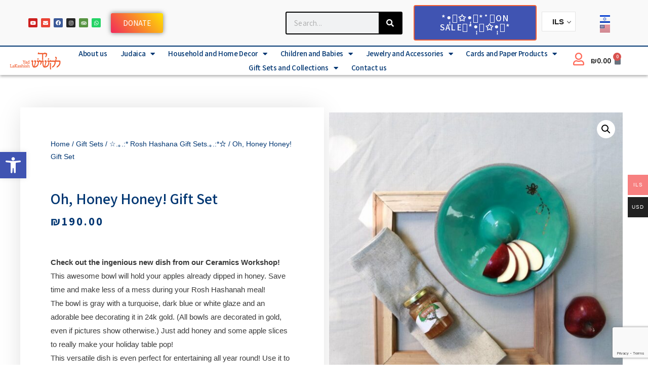

--- FILE ---
content_type: text/html; charset=UTF-8
request_url: https://yad-la.com/en/product/oh-honey-honey-gift-set/
body_size: 36024
content:
<!DOCTYPE html>
<html lang="en-US">
<head>
<meta charset="UTF-8">
<meta name="viewport" content="width=device-width, initial-scale=1">
<link rel="profile" href="https://gmpg.org/xfn/11">

<meta name='robots' content='index, follow, max-image-preview:large, max-snippet:-1, max-video-preview:-1' />
<link rel="alternate" href="https://yad-la.com/product/%d7%94%d7%9b%d7%9c-%d7%93%d7%91%d7%a9/" hreflang="he" />
<link rel="alternate" href="https://yad-la.com/en/product/oh-honey-honey-gift-set/" hreflang="en" />

<!-- Google Tag Manager for WordPress by gtm4wp.com -->
<script data-cfasync="false" data-pagespeed-no-defer>
	var gtm4wp_datalayer_name = "dataLayer";
	var dataLayer = dataLayer || [];
	const gtm4wp_use_sku_instead = 1;
	const gtm4wp_currency = 'ILS';
	const gtm4wp_product_per_impression = 10;
	const gtm4wp_clear_ecommerce = false;
</script>
<!-- End Google Tag Manager for WordPress by gtm4wp.com -->
	<!-- This site is optimized with the Yoast SEO plugin v19.0 - https://yoast.com/wordpress/plugins/seo/ -->
	<title>Oh, Honey Honey! Gift Set - Yad LaKashish</title>
	<link rel="canonical" href="https://yad-la.com/en/product/oh-honey-honey-gift-set/" />
	<meta property="og:locale" content="en_US" />
	<meta property="og:locale:alternate" content="he_IL" />
	<meta property="og:type" content="article" />
	<meta property="og:title" content="Oh, Honey Honey! Gift Set - Yad LaKashish" />
	<meta property="og:description" content="Check out the ingenious new dish from our Ceramics Workshop! This awesome bowl will hold your apples already dipped in honey. Save time and make less of a mess during your Rosh Hashanah meal! The bowl is gray with a turquoise, dark blue or white glaze and an adorable bee decorating it in 24k gold. (All bowls are decorated in gold, even if pictures show otherwise.) Just add honey and some apple slices to really make your holiday table pop! This versatile dish is even perfect for entertaining all year round! Use it to serve vegetable sticks, hummus or dips!  The gift set includes the bowl and a 4.5 oz (130 g) jar of honey, as well as a printed story about one of our elderly artisans who took part in making this item. ~~~~~~~~~~~~~~~~~~~~~~~~~~  SHIPPING INFORMATION:  * When choosing international express delivery at checkout, &#039;Oh, Honey Honey!&#039; gift set will be sent in a Yad LaKashish gift box.  * When choosing international registered mail, &#039;Oh, Honey Honey!&#039; gift set will be sent without a gift box.  * When shipping locally in Israel, gift set will come in a Yad LaKashish gift box.  ~~~~~~~~~~~~~~~~~~~~~~~~~~ Not to be used in dishwasher or microwave." />
	<meta property="og:url" content="https://yad-la.com/en/product/oh-honey-honey-gift-set/" />
	<meta property="og:site_name" content="Yad LaKashish" />
	<meta property="article:modified_time" content="2023-07-06T10:28:18+00:00" />
	<meta property="og:image" content="https://yad-la.com/wp-content/uploads/2021/07/hakol-dvash.jpg" />
	<meta property="og:image:width" content="1200" />
	<meta property="og:image:height" content="1200" />
	<meta property="og:image:type" content="image/jpeg" />
	<meta name="twitter:card" content="summary_large_image" />
	<meta name="twitter:label1" content="Est. reading time" />
	<meta name="twitter:data1" content="1 minute" />
	<script type="application/ld+json" class="yoast-schema-graph">{"@context":"https://schema.org","@graph":[{"@type":"WebSite","@id":"https://yad-la.com/en/home/#website","url":"https://yad-la.com/en/home/","name":"Yad LaKashish","description":"Non profit","potentialAction":[{"@type":"SearchAction","target":{"@type":"EntryPoint","urlTemplate":"https://yad-la.com/en/home/?s={search_term_string}"},"query-input":"required name=search_term_string"}],"inLanguage":"en-US"},{"@type":"ImageObject","inLanguage":"en-US","@id":"https://yad-la.com/en/product/oh-honey-honey-gift-set/#primaryimage","url":"https://yad-la.com/wp-content/uploads/2021/07/hakol-dvash.jpg","contentUrl":"https://yad-la.com/wp-content/uploads/2021/07/hakol-dvash.jpg","width":1200,"height":1200},{"@type":"WebPage","@id":"https://yad-la.com/en/product/oh-honey-honey-gift-set/#webpage","url":"https://yad-la.com/en/product/oh-honey-honey-gift-set/","name":"Oh, Honey Honey! Gift Set - Yad LaKashish","isPartOf":{"@id":"https://yad-la.com/en/home/#website"},"primaryImageOfPage":{"@id":"https://yad-la.com/en/product/oh-honey-honey-gift-set/#primaryimage"},"datePublished":"2021-04-12T07:40:25+00:00","dateModified":"2023-07-06T10:28:18+00:00","breadcrumb":{"@id":"https://yad-la.com/en/product/oh-honey-honey-gift-set/#breadcrumb"},"inLanguage":"en-US","potentialAction":[{"@type":"ReadAction","target":["https://yad-la.com/en/product/oh-honey-honey-gift-set/"]}]},{"@type":"BreadcrumbList","@id":"https://yad-la.com/en/product/oh-honey-honey-gift-set/#breadcrumb","itemListElement":[{"@type":"ListItem","position":1,"name":"עמוד הבית","item":"https://yad-la.com/en/home/"},{"@type":"ListItem","position":2,"name":"Shop","item":"https://yad-la.com/en/shop-2/"},{"@type":"ListItem","position":3,"name":"Gift Sets","item":"https://yad-la.com/en/product-category/gift-sets-en/"},{"@type":"ListItem","position":4,"name":"☆.｡.:* Rosh Hashana Gift Sets.｡.:*☆","item":"https://yad-la.com/en/product-category/gift-sets-en/rosh-hashana-gift-sets-en/"},{"@type":"ListItem","position":5,"name":"Oh, Honey Honey! Gift Set"}]}]}</script>
	<!-- / Yoast SEO plugin. -->


<link rel="alternate" type="application/rss+xml" title="Yad LaKashish &raquo; Feed" href="https://yad-la.com/en/feed/" />
<link rel="alternate" type="application/rss+xml" title="Yad LaKashish &raquo; Comments Feed" href="https://yad-la.com/en/comments/feed/" />
<link rel="alternate" type="application/rss+xml" title="Yad LaKashish &raquo; Oh, Honey Honey! Gift Set Comments Feed" href="https://yad-la.com/en/product/oh-honey-honey-gift-set/feed/" />
<script type="text/javascript">
window._wpemojiSettings = {"baseUrl":"https:\/\/s.w.org\/images\/core\/emoji\/14.0.0\/72x72\/","ext":".png","svgUrl":"https:\/\/s.w.org\/images\/core\/emoji\/14.0.0\/svg\/","svgExt":".svg","source":{"concatemoji":"https:\/\/yad-la.com\/wp-includes\/js\/wp-emoji-release.min.js?ver=6.3.7"}};
/*! This file is auto-generated */
!function(i,n){var o,s,e;function c(e){try{var t={supportTests:e,timestamp:(new Date).valueOf()};sessionStorage.setItem(o,JSON.stringify(t))}catch(e){}}function p(e,t,n){e.clearRect(0,0,e.canvas.width,e.canvas.height),e.fillText(t,0,0);var t=new Uint32Array(e.getImageData(0,0,e.canvas.width,e.canvas.height).data),r=(e.clearRect(0,0,e.canvas.width,e.canvas.height),e.fillText(n,0,0),new Uint32Array(e.getImageData(0,0,e.canvas.width,e.canvas.height).data));return t.every(function(e,t){return e===r[t]})}function u(e,t,n){switch(t){case"flag":return n(e,"\ud83c\udff3\ufe0f\u200d\u26a7\ufe0f","\ud83c\udff3\ufe0f\u200b\u26a7\ufe0f")?!1:!n(e,"\ud83c\uddfa\ud83c\uddf3","\ud83c\uddfa\u200b\ud83c\uddf3")&&!n(e,"\ud83c\udff4\udb40\udc67\udb40\udc62\udb40\udc65\udb40\udc6e\udb40\udc67\udb40\udc7f","\ud83c\udff4\u200b\udb40\udc67\u200b\udb40\udc62\u200b\udb40\udc65\u200b\udb40\udc6e\u200b\udb40\udc67\u200b\udb40\udc7f");case"emoji":return!n(e,"\ud83e\udef1\ud83c\udffb\u200d\ud83e\udef2\ud83c\udfff","\ud83e\udef1\ud83c\udffb\u200b\ud83e\udef2\ud83c\udfff")}return!1}function f(e,t,n){var r="undefined"!=typeof WorkerGlobalScope&&self instanceof WorkerGlobalScope?new OffscreenCanvas(300,150):i.createElement("canvas"),a=r.getContext("2d",{willReadFrequently:!0}),o=(a.textBaseline="top",a.font="600 32px Arial",{});return e.forEach(function(e){o[e]=t(a,e,n)}),o}function t(e){var t=i.createElement("script");t.src=e,t.defer=!0,i.head.appendChild(t)}"undefined"!=typeof Promise&&(o="wpEmojiSettingsSupports",s=["flag","emoji"],n.supports={everything:!0,everythingExceptFlag:!0},e=new Promise(function(e){i.addEventListener("DOMContentLoaded",e,{once:!0})}),new Promise(function(t){var n=function(){try{var e=JSON.parse(sessionStorage.getItem(o));if("object"==typeof e&&"number"==typeof e.timestamp&&(new Date).valueOf()<e.timestamp+604800&&"object"==typeof e.supportTests)return e.supportTests}catch(e){}return null}();if(!n){if("undefined"!=typeof Worker&&"undefined"!=typeof OffscreenCanvas&&"undefined"!=typeof URL&&URL.createObjectURL&&"undefined"!=typeof Blob)try{var e="postMessage("+f.toString()+"("+[JSON.stringify(s),u.toString(),p.toString()].join(",")+"));",r=new Blob([e],{type:"text/javascript"}),a=new Worker(URL.createObjectURL(r),{name:"wpTestEmojiSupports"});return void(a.onmessage=function(e){c(n=e.data),a.terminate(),t(n)})}catch(e){}c(n=f(s,u,p))}t(n)}).then(function(e){for(var t in e)n.supports[t]=e[t],n.supports.everything=n.supports.everything&&n.supports[t],"flag"!==t&&(n.supports.everythingExceptFlag=n.supports.everythingExceptFlag&&n.supports[t]);n.supports.everythingExceptFlag=n.supports.everythingExceptFlag&&!n.supports.flag,n.DOMReady=!1,n.readyCallback=function(){n.DOMReady=!0}}).then(function(){return e}).then(function(){var e;n.supports.everything||(n.readyCallback(),(e=n.source||{}).concatemoji?t(e.concatemoji):e.wpemoji&&e.twemoji&&(t(e.twemoji),t(e.wpemoji)))}))}((window,document),window._wpemojiSettings);
</script>
<style type="text/css">
img.wp-smiley,
img.emoji {
	display: inline !important;
	border: none !important;
	box-shadow: none !important;
	height: 1em !important;
	width: 1em !important;
	margin: 0 0.07em !important;
	vertical-align: -0.1em !important;
	background: none !important;
	padding: 0 !important;
}
</style>
	<link rel='stylesheet' id='woocommerce-multi-currency-css' href='https://yad-la.com/wp-content/plugins/woocommerce-multi-currency/css/woocommerce-multi-currency.min.css?ver=2.2.3' type='text/css' media='all' />
<style id='woocommerce-multi-currency-inline-css' type='text/css'>
.woocommerce-multi-currency .wmc-list-currencies .wmc-currency.wmc-active,.woocommerce-multi-currency .wmc-list-currencies .wmc-currency:hover {background: #f78080 !important;}
		.woocommerce-multi-currency .wmc-list-currencies .wmc-currency,.woocommerce-multi-currency .wmc-title, .woocommerce-multi-currency.wmc-price-switcher a {background: #212121 !important;}
		.woocommerce-multi-currency .wmc-title, .woocommerce-multi-currency .wmc-list-currencies .wmc-currency span,.woocommerce-multi-currency .wmc-list-currencies .wmc-currency a,.woocommerce-multi-currency.wmc-price-switcher a {color: #ffffff !important;}.woocommerce-multi-currency.wmc-shortcode .wmc-currency{background-color:#ffffff;color:#212121}.woocommerce-multi-currency.wmc-shortcode .wmc-currency.wmc-active,.woocommerce-multi-currency.wmc-shortcode .wmc-current-currency{background-color:#ffffff;color:#212121}.woocommerce-multi-currency.wmc-shortcode.vertical-currency-symbols-circle:not(.wmc-currency-trigger-click) .wmc-currency-wrapper:hover .wmc-sub-currency,.woocommerce-multi-currency.wmc-shortcode.vertical-currency-symbols-circle.wmc-currency-trigger-click .wmc-sub-currency{animation: height_slide 100ms;}@keyframes height_slide {0% {height: 0;} 100% {height: 100%;} }
</style>
<link rel='stylesheet' id='astra-theme-css-css' href='https://yad-la.com/wp-content/themes/astra/assets/css/minified/style.min.css?ver=1.6.9' type='text/css' media='all' />
<style id='astra-theme-css-inline-css' type='text/css'>
html{font-size:93.75%;}a,.page-title{color:#0274be;}a:hover,a:focus{color:#3a3a3a;}body,button,input,select,textarea{font-family:-apple-system,BlinkMacSystemFont,Segoe UI,Roboto,Oxygen-Sans,Ubuntu,Cantarell,Helvetica Neue,sans-serif;font-weight:inherit;font-size:15px;font-size:1rem;}blockquote{border-color:rgba(2,116,190,0.05);}.site-title{font-size:35px;font-size:2.3333333333333rem;}.ast-archive-description .ast-archive-title{font-size:40px;font-size:2.6666666666667rem;}.site-header .site-description{font-size:15px;font-size:1rem;}.entry-title{font-size:40px;font-size:2.6666666666667rem;}.comment-reply-title{font-size:24px;font-size:1.6rem;}.ast-comment-list #cancel-comment-reply-link{font-size:15px;font-size:1rem;}h1,.entry-content h1{font-size:40px;font-size:2.6666666666667rem;}h2,.entry-content h2{font-size:30px;font-size:2rem;}h3,.entry-content h3{font-size:25px;font-size:1.6666666666667rem;}h4,.entry-content h4{font-size:20px;font-size:1.3333333333333rem;}h5,.entry-content h5{font-size:18px;font-size:1.2rem;}h6,.entry-content h6{font-size:15px;font-size:1rem;}.ast-single-post .entry-title,.page-title{font-size:30px;font-size:2rem;}#secondary,#secondary button,#secondary input,#secondary select,#secondary textarea{font-size:15px;font-size:1rem;}::selection{background-color:#0274be;color:#ffffff;}body,h1,.entry-title a,.entry-content h1,h2,.entry-content h2,h3,.entry-content h3,h4,.entry-content h4,h5,.entry-content h5,h6,.entry-content h6{color:#3a3a3a;}.tagcloud a:hover,.tagcloud a:focus,.tagcloud a.current-item{color:#ffffff;border-color:#0274be;background-color:#0274be;}.main-header-menu a,.ast-header-custom-item a{color:#3a3a3a;}.main-header-menu li:hover > a,.main-header-menu li:hover > .ast-menu-toggle,.main-header-menu .ast-masthead-custom-menu-items a:hover,.main-header-menu li.focus > a,.main-header-menu li.focus > .ast-menu-toggle,.main-header-menu .current-menu-item > a,.main-header-menu .current-menu-ancestor > a,.main-header-menu .current_page_item > a,.main-header-menu .current-menu-item > .ast-menu-toggle,.main-header-menu .current-menu-ancestor > .ast-menu-toggle,.main-header-menu .current_page_item > .ast-menu-toggle{color:#0274be;}input:focus,input[type="text"]:focus,input[type="email"]:focus,input[type="url"]:focus,input[type="password"]:focus,input[type="reset"]:focus,input[type="search"]:focus,textarea:focus{border-color:#0274be;}input[type="radio"]:checked,input[type=reset],input[type="checkbox"]:checked,input[type="checkbox"]:hover:checked,input[type="checkbox"]:focus:checked,input[type=range]::-webkit-slider-thumb{border-color:#0274be;background-color:#0274be;box-shadow:none;}.site-footer a:hover + .post-count,.site-footer a:focus + .post-count{background:#0274be;border-color:#0274be;}.footer-adv .footer-adv-overlay{border-top-style:solid;border-top-color:#7a7a7a;}.ast-comment-meta{line-height:1.666666667;font-size:12px;font-size:0.8rem;}.single .nav-links .nav-previous,.single .nav-links .nav-next,.single .ast-author-details .author-title,.ast-comment-meta{color:#0274be;}.menu-toggle,button,.ast-button,.button,input#submit,input[type="button"],input[type="submit"],input[type="reset"]{border-radius:2px;padding:10px 40px;color:#ffffff;border-color:#0274be;background-color:#0274be;}button:focus,.menu-toggle:hover,button:hover,.ast-button:hover,.button:hover,input[type=reset]:hover,input[type=reset]:focus,input#submit:hover,input#submit:focus,input[type="button"]:hover,input[type="button"]:focus,input[type="submit"]:hover,input[type="submit"]:focus{color:#ffffff;border-color:#3a3a3a;background-color:#3a3a3a;}.entry-meta,.entry-meta *{line-height:1.45;color:#0274be;}.entry-meta a:hover,.entry-meta a:hover *,.entry-meta a:focus,.entry-meta a:focus *{color:#3a3a3a;}blockquote,blockquote a{color:#000000;}.ast-404-layout-1 .ast-404-text{font-size:200px;font-size:13.333333333333rem;}.widget-title{font-size:21px;font-size:1.4rem;color:#3a3a3a;}#cat option,.secondary .calendar_wrap thead a,.secondary .calendar_wrap thead a:visited{color:#0274be;}.secondary .calendar_wrap #today,.ast-progress-val span{background:#0274be;}.secondary a:hover + .post-count,.secondary a:focus + .post-count{background:#0274be;border-color:#0274be;}.calendar_wrap #today > a{color:#ffffff;}.ast-pagination a,.page-links .page-link,.single .post-navigation a{color:#0274be;}.ast-pagination a:hover,.ast-pagination a:focus,.ast-pagination > span:hover:not(.dots),.ast-pagination > span.current,.page-links > .page-link,.page-links .page-link:hover,.post-navigation a:hover{color:#3a3a3a;}.ast-header-break-point .ast-mobile-menu-buttons-minimal.menu-toggle{background:transparent;color:#0274be;}.ast-header-break-point .ast-mobile-menu-buttons-outline.menu-toggle{background:transparent;border:1px solid #0274be;color:#0274be;}.ast-header-break-point .ast-mobile-menu-buttons-fill.menu-toggle{background:#0274be;}@media (min-width:545px){.ast-page-builder-template .comments-area,.single.ast-page-builder-template .entry-header,.single.ast-page-builder-template .post-navigation{max-width:1240px;margin-left:auto;margin-right:auto;}}@media (max-width:768px){.ast-archive-description .ast-archive-title{font-size:40px;}.entry-title{font-size:30px;}h1,.entry-content h1{font-size:30px;}h2,.entry-content h2{font-size:25px;}h3,.entry-content h3{font-size:20px;}.ast-single-post .entry-title,.page-title{font-size:30px;}}@media (max-width:544px){.ast-archive-description .ast-archive-title{font-size:40px;}.entry-title{font-size:30px;}h1,.entry-content h1{font-size:30px;}h2,.entry-content h2{font-size:25px;}h3,.entry-content h3{font-size:20px;}.ast-single-post .entry-title,.page-title{font-size:30px;}}@media (max-width:768px){html{font-size:85.5%;}}@media (max-width:544px){html{font-size:85.5%;}}@media (min-width:769px){.ast-container{max-width:1240px;}}@font-face {font-family: "Astra";src: url( https://yad-la.com/wp-content/themes/astra/assets/fonts/astra.woff) format("woff"),url( https://yad-la.com/wp-content/themes/astra/assets/fonts/astra.ttf) format("truetype"),url( https://yad-la.com/wp-content/themes/astra/assets/fonts/astra.svg#astra) format("svg");font-weight: normal;font-style: normal;}@media (max-width:921px) {.main-header-bar .main-header-bar-navigation{display:none;}}.ast-desktop .main-header-menu.submenu-with-border .sub-menu,.ast-desktop .main-header-menu.submenu-with-border .children,.ast-desktop .main-header-menu.submenu-with-border .astra-full-megamenu-wrapper{border-color:#0274be;}.ast-desktop .main-header-menu.submenu-with-border .sub-menu,.ast-desktop .main-header-menu.submenu-with-border .children{border-top-width:2px;border-right-width:0px;border-left-width:0px;border-bottom-width:0px;border-style:solid;}.ast-desktop .main-header-menu.submenu-with-border .sub-menu .sub-menu,.ast-desktop .main-header-menu.submenu-with-border .children .children{top:-2px;}.ast-desktop .main-header-menu.submenu-with-border .sub-menu a,.ast-desktop .main-header-menu.submenu-with-border .children a{border-bottom-width:0px;border-style:solid;border-color:#eaeaea;}@media (min-width:769px){.main-header-menu .sub-menu li.ast-left-align-sub-menu:hover > ul,.main-header-menu .sub-menu li.ast-left-align-sub-menu.focus > ul{margin-left:-0px;}}@media (max-width:920px){.ast-404-layout-1 .ast-404-text{font-size:100px;font-size:6.6666666666667rem;}}
.ast-header-break-point .site-header{border-bottom-width:1px;}@media (min-width:769px){.main-header-bar{border-bottom-width:1px;}}.main-header-menu .menu-item, .main-header-bar .ast-masthead-custom-menu-items{-js-display:flex;display:flex;-webkit-box-pack:center;-webkit-justify-content:center;-moz-box-pack:center;-ms-flex-pack:center;justify-content:center;-webkit-box-orient:vertical;-webkit-box-direction:normal;-webkit-flex-direction:column;-moz-box-orient:vertical;-moz-box-direction:normal;-ms-flex-direction:column;flex-direction:column;}.main-header-menu > .menu-item > a{height:100%;-webkit-box-align:center;-webkit-align-items:center;-moz-box-align:center;-ms-flex-align:center;align-items:center;-js-display:flex;display:flex;}
#masthead .ast-container{max-width:100%;padding-left:35px;padding-right:35px;}@media (max-width:921px){#masthead .ast-container{padding-left:20px;padding-right:20px;}}#masthead .ast-container{max-width:100%;padding-left:35px;padding-right:35px;}@media (max-width:921px){#masthead .ast-container{padding-left:20px;padding-right:20px;}}
@media (min-width:769px){.ast-theme-transparent-header #masthead{position:absolute;left:0;right:0;}.ast-theme-transparent-header .main-header-bar, .ast-theme-transparent-header.ast-header-break-point .main-header-bar{background:none;}body.elementor-editor-active.ast-theme-transparent-header #masthead, .fl-builder-edit .ast-theme-transparent-header #masthead, body.vc_editor.ast-theme-transparent-header #masthead{z-index:0;}.ast-header-break-point.ast-replace-site-logo-transparent.ast-theme-transparent-header .ast-mobile-header-logo{display:none;}.ast-header-break-point.ast-replace-site-logo-transparent.ast-theme-transparent-header .transparent-custom-logo .custom-logo{display:inline-block;}.ast-theme-transparent-header .ast-above-header{background-image:none;background-color:transparent;}.ast-theme-transparent-header .ast-below-header{background-image:none;background-color:transparent;}}@media (max-width:768px){.ast-theme-transparent-header #masthead{position:absolute;left:0;right:0;}.ast-theme-transparent-header .main-header-bar, .ast-theme-transparent-header.ast-header-break-point .main-header-bar{background:none;}body.elementor-editor-active.ast-theme-transparent-header #masthead, .fl-builder-edit .ast-theme-transparent-header #masthead, body.vc_editor.ast-theme-transparent-header #masthead{z-index:0;}.ast-header-break-point.ast-replace-site-logo-transparent.ast-theme-transparent-header .ast-mobile-header-logo{display:none;}.ast-header-break-point.ast-replace-site-logo-transparent.ast-theme-transparent-header .transparent-custom-logo .custom-logo{display:inline-block;}.ast-theme-transparent-header .ast-above-header{background-image:none;background-color:transparent;}.ast-theme-transparent-header .ast-below-header{background-image:none;background-color:transparent;}}.ast-theme-transparent-header .main-header-bar, .ast-theme-transparent-header .site-header{border-bottom-width:0;}
</style>
<link rel='stylesheet' id='astra-menu-animation-css' href='https://yad-la.com/wp-content/themes/astra/assets/css/minified/menu-animation.min.css?ver=1.6.9' type='text/css' media='all' />
<link rel='stylesheet' id='wp-block-library-css' href='https://yad-la.com/wp-includes/css/dist/block-library/style.min.css?ver=6.3.7' type='text/css' media='all' />
<style id='classic-theme-styles-inline-css' type='text/css'>
/*! This file is auto-generated */
.wp-block-button__link{color:#fff;background-color:#32373c;border-radius:9999px;box-shadow:none;text-decoration:none;padding:calc(.667em + 2px) calc(1.333em + 2px);font-size:1.125em}.wp-block-file__button{background:#32373c;color:#fff;text-decoration:none}
</style>
<style id='global-styles-inline-css' type='text/css'>
body{--wp--preset--color--black: #000000;--wp--preset--color--cyan-bluish-gray: #abb8c3;--wp--preset--color--white: #ffffff;--wp--preset--color--pale-pink: #f78da7;--wp--preset--color--vivid-red: #cf2e2e;--wp--preset--color--luminous-vivid-orange: #ff6900;--wp--preset--color--luminous-vivid-amber: #fcb900;--wp--preset--color--light-green-cyan: #7bdcb5;--wp--preset--color--vivid-green-cyan: #00d084;--wp--preset--color--pale-cyan-blue: #8ed1fc;--wp--preset--color--vivid-cyan-blue: #0693e3;--wp--preset--color--vivid-purple: #9b51e0;--wp--preset--gradient--vivid-cyan-blue-to-vivid-purple: linear-gradient(135deg,rgba(6,147,227,1) 0%,rgb(155,81,224) 100%);--wp--preset--gradient--light-green-cyan-to-vivid-green-cyan: linear-gradient(135deg,rgb(122,220,180) 0%,rgb(0,208,130) 100%);--wp--preset--gradient--luminous-vivid-amber-to-luminous-vivid-orange: linear-gradient(135deg,rgba(252,185,0,1) 0%,rgba(255,105,0,1) 100%);--wp--preset--gradient--luminous-vivid-orange-to-vivid-red: linear-gradient(135deg,rgba(255,105,0,1) 0%,rgb(207,46,46) 100%);--wp--preset--gradient--very-light-gray-to-cyan-bluish-gray: linear-gradient(135deg,rgb(238,238,238) 0%,rgb(169,184,195) 100%);--wp--preset--gradient--cool-to-warm-spectrum: linear-gradient(135deg,rgb(74,234,220) 0%,rgb(151,120,209) 20%,rgb(207,42,186) 40%,rgb(238,44,130) 60%,rgb(251,105,98) 80%,rgb(254,248,76) 100%);--wp--preset--gradient--blush-light-purple: linear-gradient(135deg,rgb(255,206,236) 0%,rgb(152,150,240) 100%);--wp--preset--gradient--blush-bordeaux: linear-gradient(135deg,rgb(254,205,165) 0%,rgb(254,45,45) 50%,rgb(107,0,62) 100%);--wp--preset--gradient--luminous-dusk: linear-gradient(135deg,rgb(255,203,112) 0%,rgb(199,81,192) 50%,rgb(65,88,208) 100%);--wp--preset--gradient--pale-ocean: linear-gradient(135deg,rgb(255,245,203) 0%,rgb(182,227,212) 50%,rgb(51,167,181) 100%);--wp--preset--gradient--electric-grass: linear-gradient(135deg,rgb(202,248,128) 0%,rgb(113,206,126) 100%);--wp--preset--gradient--midnight: linear-gradient(135deg,rgb(2,3,129) 0%,rgb(40,116,252) 100%);--wp--preset--font-size--small: 13px;--wp--preset--font-size--medium: 20px;--wp--preset--font-size--large: 36px;--wp--preset--font-size--x-large: 42px;--wp--preset--spacing--20: 0.44rem;--wp--preset--spacing--30: 0.67rem;--wp--preset--spacing--40: 1rem;--wp--preset--spacing--50: 1.5rem;--wp--preset--spacing--60: 2.25rem;--wp--preset--spacing--70: 3.38rem;--wp--preset--spacing--80: 5.06rem;--wp--preset--shadow--natural: 6px 6px 9px rgba(0, 0, 0, 0.2);--wp--preset--shadow--deep: 12px 12px 50px rgba(0, 0, 0, 0.4);--wp--preset--shadow--sharp: 6px 6px 0px rgba(0, 0, 0, 0.2);--wp--preset--shadow--outlined: 6px 6px 0px -3px rgba(255, 255, 255, 1), 6px 6px rgba(0, 0, 0, 1);--wp--preset--shadow--crisp: 6px 6px 0px rgba(0, 0, 0, 1);}:where(.is-layout-flex){gap: 0.5em;}:where(.is-layout-grid){gap: 0.5em;}body .is-layout-flow > .alignleft{float: left;margin-inline-start: 0;margin-inline-end: 2em;}body .is-layout-flow > .alignright{float: right;margin-inline-start: 2em;margin-inline-end: 0;}body .is-layout-flow > .aligncenter{margin-left: auto !important;margin-right: auto !important;}body .is-layout-constrained > .alignleft{float: left;margin-inline-start: 0;margin-inline-end: 2em;}body .is-layout-constrained > .alignright{float: right;margin-inline-start: 2em;margin-inline-end: 0;}body .is-layout-constrained > .aligncenter{margin-left: auto !important;margin-right: auto !important;}body .is-layout-constrained > :where(:not(.alignleft):not(.alignright):not(.alignfull)){max-width: var(--wp--style--global--content-size);margin-left: auto !important;margin-right: auto !important;}body .is-layout-constrained > .alignwide{max-width: var(--wp--style--global--wide-size);}body .is-layout-flex{display: flex;}body .is-layout-flex{flex-wrap: wrap;align-items: center;}body .is-layout-flex > *{margin: 0;}body .is-layout-grid{display: grid;}body .is-layout-grid > *{margin: 0;}:where(.wp-block-columns.is-layout-flex){gap: 2em;}:where(.wp-block-columns.is-layout-grid){gap: 2em;}:where(.wp-block-post-template.is-layout-flex){gap: 1.25em;}:where(.wp-block-post-template.is-layout-grid){gap: 1.25em;}.has-black-color{color: var(--wp--preset--color--black) !important;}.has-cyan-bluish-gray-color{color: var(--wp--preset--color--cyan-bluish-gray) !important;}.has-white-color{color: var(--wp--preset--color--white) !important;}.has-pale-pink-color{color: var(--wp--preset--color--pale-pink) !important;}.has-vivid-red-color{color: var(--wp--preset--color--vivid-red) !important;}.has-luminous-vivid-orange-color{color: var(--wp--preset--color--luminous-vivid-orange) !important;}.has-luminous-vivid-amber-color{color: var(--wp--preset--color--luminous-vivid-amber) !important;}.has-light-green-cyan-color{color: var(--wp--preset--color--light-green-cyan) !important;}.has-vivid-green-cyan-color{color: var(--wp--preset--color--vivid-green-cyan) !important;}.has-pale-cyan-blue-color{color: var(--wp--preset--color--pale-cyan-blue) !important;}.has-vivid-cyan-blue-color{color: var(--wp--preset--color--vivid-cyan-blue) !important;}.has-vivid-purple-color{color: var(--wp--preset--color--vivid-purple) !important;}.has-black-background-color{background-color: var(--wp--preset--color--black) !important;}.has-cyan-bluish-gray-background-color{background-color: var(--wp--preset--color--cyan-bluish-gray) !important;}.has-white-background-color{background-color: var(--wp--preset--color--white) !important;}.has-pale-pink-background-color{background-color: var(--wp--preset--color--pale-pink) !important;}.has-vivid-red-background-color{background-color: var(--wp--preset--color--vivid-red) !important;}.has-luminous-vivid-orange-background-color{background-color: var(--wp--preset--color--luminous-vivid-orange) !important;}.has-luminous-vivid-amber-background-color{background-color: var(--wp--preset--color--luminous-vivid-amber) !important;}.has-light-green-cyan-background-color{background-color: var(--wp--preset--color--light-green-cyan) !important;}.has-vivid-green-cyan-background-color{background-color: var(--wp--preset--color--vivid-green-cyan) !important;}.has-pale-cyan-blue-background-color{background-color: var(--wp--preset--color--pale-cyan-blue) !important;}.has-vivid-cyan-blue-background-color{background-color: var(--wp--preset--color--vivid-cyan-blue) !important;}.has-vivid-purple-background-color{background-color: var(--wp--preset--color--vivid-purple) !important;}.has-black-border-color{border-color: var(--wp--preset--color--black) !important;}.has-cyan-bluish-gray-border-color{border-color: var(--wp--preset--color--cyan-bluish-gray) !important;}.has-white-border-color{border-color: var(--wp--preset--color--white) !important;}.has-pale-pink-border-color{border-color: var(--wp--preset--color--pale-pink) !important;}.has-vivid-red-border-color{border-color: var(--wp--preset--color--vivid-red) !important;}.has-luminous-vivid-orange-border-color{border-color: var(--wp--preset--color--luminous-vivid-orange) !important;}.has-luminous-vivid-amber-border-color{border-color: var(--wp--preset--color--luminous-vivid-amber) !important;}.has-light-green-cyan-border-color{border-color: var(--wp--preset--color--light-green-cyan) !important;}.has-vivid-green-cyan-border-color{border-color: var(--wp--preset--color--vivid-green-cyan) !important;}.has-pale-cyan-blue-border-color{border-color: var(--wp--preset--color--pale-cyan-blue) !important;}.has-vivid-cyan-blue-border-color{border-color: var(--wp--preset--color--vivid-cyan-blue) !important;}.has-vivid-purple-border-color{border-color: var(--wp--preset--color--vivid-purple) !important;}.has-vivid-cyan-blue-to-vivid-purple-gradient-background{background: var(--wp--preset--gradient--vivid-cyan-blue-to-vivid-purple) !important;}.has-light-green-cyan-to-vivid-green-cyan-gradient-background{background: var(--wp--preset--gradient--light-green-cyan-to-vivid-green-cyan) !important;}.has-luminous-vivid-amber-to-luminous-vivid-orange-gradient-background{background: var(--wp--preset--gradient--luminous-vivid-amber-to-luminous-vivid-orange) !important;}.has-luminous-vivid-orange-to-vivid-red-gradient-background{background: var(--wp--preset--gradient--luminous-vivid-orange-to-vivid-red) !important;}.has-very-light-gray-to-cyan-bluish-gray-gradient-background{background: var(--wp--preset--gradient--very-light-gray-to-cyan-bluish-gray) !important;}.has-cool-to-warm-spectrum-gradient-background{background: var(--wp--preset--gradient--cool-to-warm-spectrum) !important;}.has-blush-light-purple-gradient-background{background: var(--wp--preset--gradient--blush-light-purple) !important;}.has-blush-bordeaux-gradient-background{background: var(--wp--preset--gradient--blush-bordeaux) !important;}.has-luminous-dusk-gradient-background{background: var(--wp--preset--gradient--luminous-dusk) !important;}.has-pale-ocean-gradient-background{background: var(--wp--preset--gradient--pale-ocean) !important;}.has-electric-grass-gradient-background{background: var(--wp--preset--gradient--electric-grass) !important;}.has-midnight-gradient-background{background: var(--wp--preset--gradient--midnight) !important;}.has-small-font-size{font-size: var(--wp--preset--font-size--small) !important;}.has-medium-font-size{font-size: var(--wp--preset--font-size--medium) !important;}.has-large-font-size{font-size: var(--wp--preset--font-size--large) !important;}.has-x-large-font-size{font-size: var(--wp--preset--font-size--x-large) !important;}
.wp-block-navigation a:where(:not(.wp-element-button)){color: inherit;}
:where(.wp-block-post-template.is-layout-flex){gap: 1.25em;}:where(.wp-block-post-template.is-layout-grid){gap: 1.25em;}
:where(.wp-block-columns.is-layout-flex){gap: 2em;}:where(.wp-block-columns.is-layout-grid){gap: 2em;}
.wp-block-pullquote{font-size: 1.5em;line-height: 1.6;}
</style>
<link rel='stylesheet' id='photoswipe-css' href='https://yad-la.com/wp-content/plugins/woocommerce/assets/css/photoswipe/photoswipe.min.css?ver=8.7.2' type='text/css' media='all' />
<link rel='stylesheet' id='photoswipe-default-skin-css' href='https://yad-la.com/wp-content/plugins/woocommerce/assets/css/photoswipe/default-skin/default-skin.min.css?ver=8.7.2' type='text/css' media='all' />
<link rel='stylesheet' id='woocommerce-layout-css' href='https://yad-la.com/wp-content/themes/astra/assets/css/minified/compatibility/woocommerce/woocommerce-layout.min.css?ver=1.6.9' type='text/css' media='all' />
<link rel='stylesheet' id='woocommerce-smallscreen-css' href='https://yad-la.com/wp-content/themes/astra/assets/css/minified/compatibility/woocommerce/woocommerce-smallscreen.min.css?ver=1.6.9' type='text/css' media='only screen and (max-width: 768px)' />
<link rel='stylesheet' id='woocommerce-general-css' href='https://yad-la.com/wp-content/themes/astra/assets/css/minified/compatibility/woocommerce/woocommerce.min.css?ver=1.6.9' type='text/css' media='all' />
<style id='woocommerce-general-inline-css' type='text/css'>
.woocommerce span.onsale{background-color:#0274be;color:#ffffff;}.woocommerce a.button, .woocommerce button.button, .woocommerce .woocommerce-message a.button, .woocommerce #respond input#submit.alt, .woocommerce a.button.alt, .woocommerce button.button.alt, .woocommerce input.button.alt, .woocommerce input.button,.woocommerce input.button:disabled, .woocommerce input.button:disabled[disabled], .woocommerce input.button:disabled:hover, .woocommerce input.button:disabled[disabled]:hover, .woocommerce #respond input#submit, .woocommerce button.button.alt.disabled{color:#ffffff;border-color:#0274be;background-color:#0274be;}.woocommerce a.button:hover, .woocommerce button.button:hover, .woocommerce .woocommerce-message a.button:hover,.woocommerce #respond input#submit:hover,.woocommerce #respond input#submit.alt:hover, .woocommerce a.button.alt:hover, .woocommerce button.button.alt:hover, .woocommerce input.button.alt:hover, .woocommerce input.button:hover, .woocommerce button.button.alt.disabled:hover{color:#ffffff;border-color:#3a3a3a;background-color:#3a3a3a;}.woocommerce-message, .woocommerce-info{border-top-color:#0274be;}.woocommerce-message::before,.woocommerce-info::before{color:#0274be;}.woocommerce ul.products li.product .price, .woocommerce div.product p.price, .woocommerce div.product span.price, .widget_layered_nav_filters ul li.chosen a, .woocommerce-page ul.products li.product .ast-woo-product-category, .wc-layered-nav-rating a{color:#3a3a3a;}.woocommerce nav.woocommerce-pagination ul,.woocommerce nav.woocommerce-pagination ul li{border-color:#0274be;}.woocommerce nav.woocommerce-pagination ul li a:focus, .woocommerce nav.woocommerce-pagination ul li a:hover, .woocommerce nav.woocommerce-pagination ul li span.current{background:#0274be;color:#ffffff;}.woocommerce-MyAccount-navigation-link.is-active a{color:#3a3a3a;}.woocommerce .widget_price_filter .ui-slider .ui-slider-range, .woocommerce .widget_price_filter .ui-slider .ui-slider-handle{background-color:#0274be;}.woocommerce a.button, .woocommerce button.button, .woocommerce .woocommerce-message a.button, .woocommerce #respond input#submit.alt, .woocommerce a.button.alt, .woocommerce button.button.alt, .woocommerce input.button.alt, .woocommerce input.button,.woocommerce-cart table.cart td.actions .button, .woocommerce form.checkout_coupon .button, .woocommerce #respond input#submit{border-radius:2px;padding:10px 40px;}.woocommerce .star-rating, .woocommerce .comment-form-rating .stars a, .woocommerce .star-rating::before{color:#0274be;}.woocommerce div.product .woocommerce-tabs ul.tabs li.active:before{background:#0274be;}.ast-site-header-cart a{color:#3a3a3a;}.ast-site-header-cart a:focus, .ast-site-header-cart a:hover, .ast-site-header-cart .current-menu-item a{color:#0274be;}.ast-cart-menu-wrap .count, .ast-cart-menu-wrap .count:after{border-color:#0274be;color:#0274be;}.ast-cart-menu-wrap:hover .count{color:#ffffff;background-color:#0274be;}.ast-site-header-cart .widget_shopping_cart .total .woocommerce-Price-amount{color:#0274be;}.woocommerce a.remove:hover, .ast-woocommerce-cart-menu .main-header-menu .woocommerce-custom-menu-item li:hover > a.remove:hover{color:#0274be;border-color:#0274be;background-color:#ffffff;}.ast-site-header-cart .widget_shopping_cart .buttons .button.checkout, .woocommerce .widget_shopping_cart .woocommerce-mini-cart__buttons .checkout.wc-forward{color:#ffffff;border-color:#3a3a3a;background-color:#3a3a3a;}.site-header .ast-site-header-cart-data .button.wc-forward, .site-header .ast-site-header-cart-data .button.wc-forward:hover{color:#ffffff;}.below-header-user-select .ast-site-header-cart .widget, .ast-above-header-section .ast-site-header-cart .widget a, .below-header-user-select .ast-site-header-cart .widget_shopping_cart a{color:#3a3a3a;}.below-header-user-select .ast-site-header-cart .widget_shopping_cart a:hover, .ast-above-header-section .ast-site-header-cart .widget_shopping_cart a:hover, .below-header-user-select .ast-site-header-cart .widget_shopping_cart a.remove:hover, .ast-above-header-section .ast-site-header-cart .widget_shopping_cart a.remove:hover{color:#0274be;}@media (min-width:769px){.ast-woo-shop-archive .site-content > .ast-container{max-width:1240px;}}
</style>
<style id='woocommerce-inline-inline-css' type='text/css'>
.woocommerce form .form-row .required { visibility: visible; }
</style>
<link rel='stylesheet' id='elementor-icons-css' href='https://yad-la.com/wp-content/plugins/elementor/assets/lib/eicons/css/elementor-icons.min.css?ver=5.29.0' type='text/css' media='all' />
<link rel='stylesheet' id='elementor-frontend-css' href='https://yad-la.com/wp-content/plugins/elementor/assets/css/frontend.min.css?ver=3.20.3' type='text/css' media='all' />
<link rel='stylesheet' id='swiper-css' href='https://yad-la.com/wp-content/plugins/elementor/assets/lib/swiper/v8/css/swiper.min.css?ver=8.4.5' type='text/css' media='all' />
<link rel='stylesheet' id='elementor-post-13-css' href='https://yad-la.com/wp-content/uploads/elementor/css/post-13.css?ver=1713089493' type='text/css' media='all' />
<link rel='stylesheet' id='elementor-pro-css' href='https://yad-la.com/wp-content/plugins/elementor-pro/assets/css/frontend.min.css?ver=3.20.2' type='text/css' media='all' />
<link rel='stylesheet' id='elementor-global-css' href='https://yad-la.com/wp-content/uploads/elementor/css/global.css?ver=1713089494' type='text/css' media='all' />
<link rel='stylesheet' id='elementor-post-5174-css' href='https://yad-la.com/wp-content/uploads/elementor/css/post-5174.css?ver=1713089889' type='text/css' media='all' />
<link rel='stylesheet' id='elementor-post-2788-css' href='https://yad-la.com/wp-content/uploads/elementor/css/post-2788.css?ver=1735124010' type='text/css' media='all' />
<link rel='stylesheet' id='elementor-post-3286-css' href='https://yad-la.com/wp-content/uploads/elementor/css/post-3286.css?ver=1754561330' type='text/css' media='all' />
<link rel='stylesheet' id='elementor-post-2185-css' href='https://yad-la.com/wp-content/uploads/elementor/css/post-2185.css?ver=1713089494' type='text/css' media='all' />
<link rel='stylesheet' id='elementor-post-2912-css' href='https://yad-la.com/wp-content/uploads/elementor/css/post-2912.css?ver=1713089889' type='text/css' media='all' />
<link rel='stylesheet' id='flexible-shipping-free-shipping-css' href='https://yad-la.com/wp-content/plugins/flexible-shipping/assets/dist/css/free-shipping.css?ver=4.24.19.2' type='text/css' media='all' />
<link rel='stylesheet' id='pojo-a11y-css' href='https://yad-la.com/wp-content/plugins/pojo-accessibility/assets/css/style.min.css?ver=1.0.0' type='text/css' media='all' />
<link rel='stylesheet' id='astra-child-theme-css-css' href='https://yad-la.com/wp-content/themes/astra-child-master/style.css?ver=1.0.1' type='text/css' media='all' />
<link rel='stylesheet' id='google-fonts-1-css' href='https://fonts.googleapis.com/css?family=Assistant%3A100%2C100italic%2C200%2C200italic%2C300%2C300italic%2C400%2C400italic%2C500%2C500italic%2C600%2C600italic%2C700%2C700italic%2C800%2C800italic%2C900%2C900italic%7CJosefin+Sans%3A100%2C100italic%2C200%2C200italic%2C300%2C300italic%2C400%2C400italic%2C500%2C500italic%2C600%2C600italic%2C700%2C700italic%2C800%2C800italic%2C900%2C900italic&#038;display=fallback&#038;ver=6.3.7' type='text/css' media='all' />
<link rel='stylesheet' id='elementor-icons-shared-0-css' href='https://yad-la.com/wp-content/plugins/elementor/assets/lib/font-awesome/css/fontawesome.min.css?ver=5.15.3' type='text/css' media='all' />
<link rel='stylesheet' id='elementor-icons-fa-brands-css' href='https://yad-la.com/wp-content/plugins/elementor/assets/lib/font-awesome/css/brands.min.css?ver=5.15.3' type='text/css' media='all' />
<link rel='stylesheet' id='elementor-icons-fa-solid-css' href='https://yad-la.com/wp-content/plugins/elementor/assets/lib/font-awesome/css/solid.min.css?ver=5.15.3' type='text/css' media='all' />
<link rel='stylesheet' id='elementor-icons-fa-regular-css' href='https://yad-la.com/wp-content/plugins/elementor/assets/lib/font-awesome/css/regular.min.css?ver=5.15.3' type='text/css' media='all' />
<link rel="preconnect" href="https://fonts.gstatic.com/" crossorigin><script type='text/javascript' src='https://yad-la.com/wp-includes/js/jquery/jquery.min.js?ver=3.7.0' id='jquery-core-js'></script>
<script type='text/javascript' src='https://yad-la.com/wp-includes/js/jquery/jquery-migrate.min.js?ver=3.4.1' id='jquery-migrate-js'></script>
<script type='text/javascript' id='woocommerce-multi-currency-js-extra'>
/* <![CDATA[ */
var wooMultiCurrencyParams = {"enableCacheCompatible":"0","ajaxUrl":"https:\/\/yad-la.com\/wp-admin\/admin-ajax.php","switchByJS":"0","extra_params":[],"current_currency":"ILS","currencyByPaymentImmediately":""};
/* ]]> */
</script>
<script type='text/javascript' src='https://yad-la.com/wp-content/plugins/woocommerce-multi-currency/js/woocommerce-multi-currency.min.js?ver=2.2.3' id='woocommerce-multi-currency-js'></script>
<!--[if IE]>
<script type='text/javascript' src='https://yad-la.com/wp-content/themes/astra/assets/js/minified/flexibility.min.js?ver=1.6.9' id='astra-flexibility-js'></script>
<script id="astra-flexibility-js-after" type="text/javascript">
flexibility(document.documentElement);
</script>
<![endif]-->
<script type='text/javascript' src='https://yad-la.com/wp-content/plugins/woocommerce/assets/js/jquery-blockui/jquery.blockUI.min.js?ver=2.7.0-wc.8.7.2' id='jquery-blockui-js' defer data-wp-strategy='defer'></script>
<script type='text/javascript' id='wc-add-to-cart-js-extra'>
/* <![CDATA[ */
var wc_add_to_cart_params = {"ajax_url":"\/wp-admin\/admin-ajax.php","wc_ajax_url":"\/en\/?wc-ajax=%%endpoint%%","i18n_view_cart":"View cart","cart_url":"https:\/\/yad-la.com\/en\/cart-2\/","is_cart":"","cart_redirect_after_add":"no"};
/* ]]> */
</script>
<script type='text/javascript' src='https://yad-la.com/wp-content/plugins/woocommerce/assets/js/frontend/add-to-cart.min.js?ver=8.7.2' id='wc-add-to-cart-js' defer data-wp-strategy='defer'></script>
<script type='text/javascript' src='https://yad-la.com/wp-content/plugins/woocommerce/assets/js/zoom/jquery.zoom.min.js?ver=1.7.21-wc.8.7.2' id='zoom-js' defer data-wp-strategy='defer'></script>
<script type='text/javascript' src='https://yad-la.com/wp-content/plugins/woocommerce/assets/js/flexslider/jquery.flexslider.min.js?ver=2.7.2-wc.8.7.2' id='flexslider-js' defer data-wp-strategy='defer'></script>
<script type='text/javascript' src='https://yad-la.com/wp-content/plugins/woocommerce/assets/js/photoswipe/photoswipe.min.js?ver=4.1.1-wc.8.7.2' id='photoswipe-js' defer data-wp-strategy='defer'></script>
<script type='text/javascript' src='https://yad-la.com/wp-content/plugins/woocommerce/assets/js/photoswipe/photoswipe-ui-default.min.js?ver=4.1.1-wc.8.7.2' id='photoswipe-ui-default-js' defer data-wp-strategy='defer'></script>
<script type='text/javascript' id='wc-single-product-js-extra'>
/* <![CDATA[ */
var wc_single_product_params = {"i18n_required_rating_text":"Please select a rating","review_rating_required":"yes","flexslider":{"rtl":false,"animation":"slide","smoothHeight":true,"directionNav":false,"controlNav":"thumbnails","slideshow":false,"animationSpeed":500,"animationLoop":false,"allowOneSlide":false},"zoom_enabled":"1","zoom_options":[],"photoswipe_enabled":"1","photoswipe_options":{"shareEl":false,"closeOnScroll":false,"history":false,"hideAnimationDuration":0,"showAnimationDuration":0},"flexslider_enabled":"1"};
/* ]]> */
</script>
<script type='text/javascript' src='https://yad-la.com/wp-content/plugins/woocommerce/assets/js/frontend/single-product.min.js?ver=8.7.2' id='wc-single-product-js' defer data-wp-strategy='defer'></script>
<script type='text/javascript' src='https://yad-la.com/wp-content/plugins/woocommerce/assets/js/js-cookie/js.cookie.min.js?ver=2.1.4-wc.8.7.2' id='js-cookie-js' defer data-wp-strategy='defer'></script>
<script type='text/javascript' id='woocommerce-js-extra'>
/* <![CDATA[ */
var woocommerce_params = {"ajax_url":"\/wp-admin\/admin-ajax.php","wc_ajax_url":"\/en\/?wc-ajax=%%endpoint%%"};
/* ]]> */
</script>
<script type='text/javascript' src='https://yad-la.com/wp-content/plugins/woocommerce/assets/js/frontend/woocommerce.min.js?ver=8.7.2' id='woocommerce-js' defer data-wp-strategy='defer'></script>
<script type='text/javascript' id='woocommerce-multi-currency-switcher-js-extra'>
/* <![CDATA[ */
var _woocommerce_multi_currency_params = {"use_session":"0","do_not_reload_page":"","ajax_url":"https:\/\/yad-la.com\/wp-admin\/admin-ajax.php","posts_submit":"0","switch_by_js":""};
/* ]]> */
</script>
<script type='text/javascript' src='https://yad-la.com/wp-content/plugins/woocommerce-multi-currency/js/woocommerce-multi-currency-switcher.min.js?ver=2.2.3' id='woocommerce-multi-currency-switcher-js'></script>
<link rel="https://api.w.org/" href="https://yad-la.com/wp-json/" /><link rel="alternate" type="application/json" href="https://yad-la.com/wp-json/wp/v2/product/4237" /><link rel="EditURI" type="application/rsd+xml" title="RSD" href="https://yad-la.com/xmlrpc.php?rsd" />
<meta name="generator" content="WordPress 6.3.7" />
<meta name="generator" content="WooCommerce 8.7.2" />
<link rel='shortlink' href='https://yad-la.com/?p=4237' />
<link rel="alternate" type="application/json+oembed" href="https://yad-la.com/wp-json/oembed/1.0/embed?url=https%3A%2F%2Fyad-la.com%2Fen%2Fproduct%2Foh-honey-honey-gift-set%2F" />
<link rel="alternate" type="text/xml+oembed" href="https://yad-la.com/wp-json/oembed/1.0/embed?url=https%3A%2F%2Fyad-la.com%2Fen%2Fproduct%2Foh-honey-honey-gift-set%2F&#038;format=xml" />

<!-- This website runs the Product Feed PRO for WooCommerce by AdTribes.io plugin - version 13.3.1 -->

<!-- Google Tag Manager for WordPress by gtm4wp.com -->
<!-- GTM Container placement set to manual -->
<script data-cfasync="false" data-pagespeed-no-defer type="text/javascript">
	var dataLayer_content = {"pagePostType":"product","pagePostType2":"single-product","pagePostAuthor":"משתמש כללי","cartContent":{"totals":{"applied_coupons":[],"discount_total":0,"subtotal":0,"total":0},"items":[]},"productRatingCounts":[],"productAverageRating":0,"productReviewCount":0,"productType":"variable","productIsVariable":1};
	dataLayer.push( dataLayer_content );
</script>
<script data-cfasync="false">
(function(w,d,s,l,i){w[l]=w[l]||[];w[l].push({'gtm.start':
new Date().getTime(),event:'gtm.js'});var f=d.getElementsByTagName(s)[0],
j=d.createElement(s),dl=l!='dataLayer'?'&l='+l:'';j.async=true;j.src=
'//www.googletagmanager.com/gtm.js?id='+i+dl;f.parentNode.insertBefore(j,f);
})(window,document,'script','dataLayer','GTM-K84ZTZM');
</script>
<!-- End Google Tag Manager for WordPress by gtm4wp.com -->	<noscript><style>.woocommerce-product-gallery{ opacity: 1 !important; }</style></noscript>
	<meta name="generator" content="Elementor 3.20.3; features: block_editor_assets_optimize, e_image_loading_optimization; settings: css_print_method-external, google_font-enabled, font_display-fallback">
<style type="text/css">
#pojo-a11y-toolbar .pojo-a11y-toolbar-toggle a{ background-color: #4054b2;	color: #ffffff;}
#pojo-a11y-toolbar .pojo-a11y-toolbar-overlay, #pojo-a11y-toolbar .pojo-a11y-toolbar-overlay ul.pojo-a11y-toolbar-items.pojo-a11y-links{ border-color: #4054b2;}
body.pojo-a11y-focusable a:focus{ outline-style: solid !important;	outline-width: 1px !important;	outline-color: #FF0000 !important;}
#pojo-a11y-toolbar{ top: 300px !important;}
#pojo-a11y-toolbar .pojo-a11y-toolbar-overlay{ background-color: #ffffff;}
#pojo-a11y-toolbar .pojo-a11y-toolbar-overlay ul.pojo-a11y-toolbar-items li.pojo-a11y-toolbar-item a, #pojo-a11y-toolbar .pojo-a11y-toolbar-overlay p.pojo-a11y-toolbar-title{ color: #333333;}
#pojo-a11y-toolbar .pojo-a11y-toolbar-overlay ul.pojo-a11y-toolbar-items li.pojo-a11y-toolbar-item a.active{ background-color: #4054b2;	color: #ffffff;}
@media (max-width: 767px) { #pojo-a11y-toolbar { top: 50% !important; } }</style>		<style type="text/css" id="wp-custom-css">
			.entry-header{
	display: none;
}

.site-content{
	margin: -0% 0% 0% 0%;
}


.elementor-147 .elementor-element.elementor-element-14084bf4.elementor-wc-products ul.products li.product .woocommerce-loop-product_title, .elementor-147 .elementor-element.elementor-element-14084bf4.elementor-wc-products ul.products li.product .woocommerce-loop-category_title {
    min-height: 3.5em;
}


.woocommerce .woocommerce-result-count {
    margin: 0.5em 0em 0em 1em;
}




body.modal-open {
    overflow: hidden;
    position: fixed;
}

.woocommerce-thankyou-order-received{
	font-size: 2.5em;
margin-bottom: 20px;
	font-weight:900
}


@media only screen and (max-width: 600px) {
 .woocommerce-thankyou-order-received{
	font-size: 15px;
margin-bottom: 20px;
	 font-weight:900
}
	.elementor-5134 .elementor-element.elementor-element-e2808c6
{
	    overflow: inherit !important;
	
	}
}

form.checkout.woocommerce-checkout {
    margin-right: 10%;
    margin-left: 10%;
}
@media only screen and (min-width: 1000px) {
.entry-content.clear {
    margin-right: 10%;
    margin-left: 10%;
    margin-top: 2%;
}
}
@media only screen and (min-width: 1000px) {
span.select2-dropdown.select2-dropdown--below {
margin-left: 110px !important;
}
}

.elementor-5134 .elementor-element.elementor-element-cb78fd6,.elementor-5174 .elementor-element.elementor-element-78d7903 {
    overflow: inherit !important;
}		</style>
		</head>

<body data-rsssl=1 itemtype='https://schema.org/Blog' itemscope='itemscope' class="product-template-default single single-product postid-4237 wp-custom-logo theme-astra woocommerce-multi-currency-ILS woocommerce woocommerce-page woocommerce-no-js ast-desktop ast-page-builder-template ast-no-sidebar astra-1.6.9 ast-header-custom-item-inside ast-blog-single-style-1 ast-custom-post-type ast-single-post ast-inherit-site-logo-transparent elementor-page-3286 ast-normal-title-enabled elementor-default elementor-template-full-width elementor-kit-13">

<div id="page" class="hfeed site">
	<a class="skip-link screen-reader-text" href="#content">Skip to content</a>

	
			<div data-elementor-type="header" data-elementor-id="5174" class="elementor elementor-5174 elementor-location-header" data-elementor-post-type="elementor_library">
					<section class="elementor-section elementor-top-section elementor-element elementor-element-78d7903 elementor-section-content-middle elementor-section-full_width elementor-hidden-tablet elementor-hidden-mobile elementor-section-height-default elementor-section-height-default" data-id="78d7903" data-element_type="section" data-settings="{&quot;background_background&quot;:&quot;classic&quot;}">
						<div class="elementor-container elementor-column-gap-default">
					<div class="elementor-column elementor-col-16 elementor-top-column elementor-element elementor-element-baa1aa5 elementor-hidden-phone" data-id="baa1aa5" data-element_type="column">
			<div class="elementor-widget-wrap elementor-element-populated">
						<div class="elementor-element elementor-element-719e736 e-grid-align-right e-grid-align-mobile-right elementor-shape-rounded elementor-grid-0 elementor-widget elementor-widget-social-icons" data-id="719e736" data-element_type="widget" data-widget_type="social-icons.default">
				<div class="elementor-widget-container">
					<div class="elementor-social-icons-wrapper elementor-grid">
							<span class="elementor-grid-item">
					<a class="elementor-icon elementor-social-icon elementor-social-icon-youtube elementor-repeater-item-a642592" href="https://www.youtube.com/user/YadLaKashishLifeline" target="_blank">
						<span class="elementor-screen-only">Youtube</span>
						<i class="fab fa-youtube"></i>					</a>
				</span>
							<span class="elementor-grid-item">
					<a class="elementor-icon elementor-social-icon elementor-social-icon-envelope elementor-repeater-item-e07a0a8" href="mailto:shop@lifeline.org.il" target="_blank">
						<span class="elementor-screen-only">Envelope</span>
						<i class="fas fa-envelope"></i>					</a>
				</span>
							<span class="elementor-grid-item">
					<a class="elementor-icon elementor-social-icon elementor-social-icon-facebook elementor-repeater-item-b29727e" href="https://www.facebook.com/yadlakashish/" target="_blank">
						<span class="elementor-screen-only">Facebook</span>
						<i class="fab fa-facebook"></i>					</a>
				</span>
							<span class="elementor-grid-item">
					<a class="elementor-icon elementor-social-icon elementor-social-icon-instagram elementor-repeater-item-38181b6" href="https://www.instagram.com/yadlakashish/" target="_blank">
						<span class="elementor-screen-only">Instagram</span>
						<i class="fab fa-instagram"></i>					</a>
				</span>
							<span class="elementor-grid-item">
					<a class="elementor-icon elementor-social-icon elementor-social-icon-tripadvisor elementor-repeater-item-4f8fe42" href="https://www.tripadvisor.co.il/Attraction_Review-g293983-d4476234-Reviews-Yad_LaKashish-Jerusalem_Jerusalem_District.html" target="_blank">
						<span class="elementor-screen-only">Tripadvisor</span>
						<i class="fab fa-tripadvisor"></i>					</a>
				</span>
							<span class="elementor-grid-item">
					<a class="elementor-icon elementor-social-icon elementor-social-icon-whatsapp elementor-repeater-item-273c9ca" href="https://api.whatsapp.com/send?phone=+972555699252" target="_blank">
						<span class="elementor-screen-only">Whatsapp</span>
						<i class="fab fa-whatsapp"></i>					</a>
				</span>
					</div>
				</div>
				</div>
					</div>
		</div>
				<div class="elementor-column elementor-col-16 elementor-top-column elementor-element elementor-element-f20efe7" data-id="f20efe7" data-element_type="column">
			<div class="elementor-widget-wrap elementor-element-populated">
						<div class="elementor-element elementor-element-521801a animated-slow elementor-widget__width-auto elementor-invisible elementor-widget elementor-widget-button" data-id="521801a" data-element_type="widget" data-settings="{&quot;_animation&quot;:&quot;zoomIn&quot;}" data-widget_type="button.default">
				<div class="elementor-widget-container">
					<div class="elementor-button-wrapper">
			<a class="elementor-button elementor-button-link elementor-size-sm elementor-animation-hang" href="#elementor-action%3Aaction%3Dpopup%3Aopen%26settings%3DeyJpZCI6IjMxNzAiLCJ0b2dnbGUiOmZhbHNlfQ%3D%3D">
						<span class="elementor-button-content-wrapper">
						<span class="elementor-button-text">DONATE</span>
		</span>
					</a>
		</div>
				</div>
				</div>
					</div>
		</div>
				<div class="elementor-column elementor-col-16 elementor-top-column elementor-element elementor-element-49a0d3d" data-id="49a0d3d" data-element_type="column">
			<div class="elementor-widget-wrap elementor-element-populated">
						<div class="elementor-element elementor-element-99261b0 elementor-widget__width-auto elementor-search-form--skin-classic elementor-search-form--button-type-icon elementor-search-form--icon-search elementor-widget elementor-widget-search-form" data-id="99261b0" data-element_type="widget" data-settings="{&quot;skin&quot;:&quot;classic&quot;}" data-widget_type="search-form.default">
				<div class="elementor-widget-container">
					<search role="search">
			<form class="elementor-search-form" action="https://yad-la.com/en/" method="get">
												<div class="elementor-search-form__container">
					<label class="elementor-screen-only" for="elementor-search-form-99261b0">Search</label>

					
					<input id="elementor-search-form-99261b0" placeholder="Search..." class="elementor-search-form__input" type="search" name="s" value="">
					
											<button class="elementor-search-form__submit" type="submit" aria-label="Search">
															<i aria-hidden="true" class="fas fa-search"></i>								<span class="elementor-screen-only">Search</span>
													</button>
					
									</div>
			</form>
		</search>
				</div>
				</div>
					</div>
		</div>
				<div class="elementor-column elementor-col-16 elementor-top-column elementor-element elementor-element-032077a" data-id="032077a" data-element_type="column">
			<div class="elementor-widget-wrap elementor-element-populated">
						<div class="elementor-element elementor-element-d21ad49 elementor-align-center elementor-widget elementor-widget-button" data-id="d21ad49" data-element_type="widget" data-widget_type="button.default">
				<div class="elementor-widget-container">
					<div class="elementor-button-wrapper">
			<a class="elementor-button elementor-button-link elementor-size-md" href="https://yad-la.com/en/on-sale/">
						<span class="elementor-button-content-wrapper">
						<span class="elementor-button-text">*•̩̩͙✩•̩̩͙*˚＊ON SALE＊*•̩̩͙✩•̩̩͙*</span>
		</span>
					</a>
		</div>
				</div>
				</div>
					</div>
		</div>
				<div class="elementor-column elementor-col-16 elementor-top-column elementor-element elementor-element-975f148" data-id="975f148" data-element_type="column">
			<div class="elementor-widget-wrap elementor-element-populated">
						<div class="elementor-element elementor-element-2b1e4cd elementor-widget elementor-widget-shortcode" data-id="2b1e4cd" data-element_type="widget" data-widget_type="shortcode.default">
				<div class="elementor-widget-container">
					<div class="elementor-shortcode">        <div id="woocommerce-multi-currency-1"
             class="woocommerce-multi-currency wmc-shortcode plain-vertical layout0 "
             data-layout="plain_vertical" data-dropdown_icon="arrow">
            <input type="hidden" class="wmc-current-url" value="/en/product/oh-honey-honey-gift-set/">
            <div class="wmc-currency-wrapper" onclick="">
				<span class="wmc-current-currency">
                    <span class="wmc-current-currency-code">ILS</span>
					<i class="wmc-open-dropdown-currencies"></i>				</span>
                <div class="wmc-sub-currency">
					                        <div class="wmc-currency wmc-hidden">
                            <a rel="nofollow" class="wmc-currency-redirect" href="/en/product/oh-honey-honey-gift-set/?wmc-currency=ILS"
                               data-currency="ILS">
								ILS                            </a>
                        </div>
						                        <div class="wmc-currency">
                            <a rel="nofollow" class="wmc-currency-redirect" href="/en/product/oh-honey-honey-gift-set/?wmc-currency=USD"
                               data-currency="USD">
								USD                            </a>
                        </div>
						                </div>
            </div>
        </div>
		</div>
				</div>
				</div>
					</div>
		</div>
				<div class="elementor-column elementor-col-16 elementor-top-column elementor-element elementor-element-a100603" data-id="a100603" data-element_type="column">
			<div class="elementor-widget-wrap elementor-element-populated">
						<div class="elementor-element elementor-element-42d75d9 cpel-switcher--layout-horizontal cpel-switcher--aspect-ratio-43 elementor-widget elementor-widget-polylang-language-switcher" data-id="42d75d9" data-element_type="widget" data-widget_type="polylang-language-switcher.default">
				<div class="elementor-widget-container">
			<nav class="cpel-switcher__nav"><ul class="cpel-switcher__list"><li class="cpel-switcher__lang"><a lang="he-IL" hreflang="he-IL" href="https://yad-la.com/product/%d7%94%d7%9b%d7%9c-%d7%93%d7%91%d7%a9/"><span class="cpel-switcher__flag cpel-switcher__flag--il"><img src="data:image/svg+xml;utf8,%3Csvg width='21' height='15' xmlns='http://www.w3.org/2000/svg'%3E%3Cdefs%3E%3ClinearGradient x1='50%' y1='0%' x2='50%' y2='100%' id='a'%3E%3Cstop stop-color='%23FFF' offset='0%'/%3E%3Cstop stop-color='%23F0F0F0' offset='100%'/%3E%3C/linearGradient%3E%3ClinearGradient x1='50%' y1='0%' x2='50%' y2='100%' id='b'%3E%3Cstop stop-color='%230E46D4' offset='0%'/%3E%3Cstop stop-color='%230538B9' offset='100%'/%3E%3C/linearGradient%3E%3C/defs%3E%3Cg fill='none' fill-rule='evenodd'%3E%3Cpath fill='url(%23a)' d='M0 0h21v15H0z'/%3E%3Cpath fill='url(%23b)' d='M0 0h21v3H0zm0 12h21v3H0z'/%3E%3Cpath fill='url(%23a)' d='M0 3h21v9H0z'/%3E%3Cpath d='M7.575 9.25L10.5 3.985l2.925 5.265h-5.85z' stroke='%23093EC5' stroke-width='.5'/%3E%3Cpath d='M7.575 5.75l2.925 5.265 2.925-5.265h-5.85z' stroke='%23093EC5' stroke-width='.5'/%3E%3C/g%3E%3C/svg%3E" alt="עברית" /></span></a></li><li class="cpel-switcher__lang cpel-switcher__lang--active"><a lang="en-US" hreflang="en-US" href="https://yad-la.com/en/product/oh-honey-honey-gift-set/"><span class="cpel-switcher__flag cpel-switcher__flag--us"><img src="data:image/svg+xml;utf8,%3Csvg width='21' height='15' xmlns='http://www.w3.org/2000/svg'%3E%3Cdefs%3E%3ClinearGradient x1='50%' y1='0%' x2='50%' y2='100%' id='a'%3E%3Cstop stop-color='%23FFF' offset='0%'/%3E%3Cstop stop-color='%23F0F0F0' offset='100%'/%3E%3C/linearGradient%3E%3ClinearGradient x1='50%' y1='0%' x2='50%' y2='100%' id='b'%3E%3Cstop stop-color='%23D02F44' offset='0%'/%3E%3Cstop stop-color='%23B12537' offset='100%'/%3E%3C/linearGradient%3E%3ClinearGradient x1='50%' y1='0%' x2='50%' y2='100%' id='c'%3E%3Cstop stop-color='%2346467F' offset='0%'/%3E%3Cstop stop-color='%233C3C6D' offset='100%'/%3E%3C/linearGradient%3E%3C/defs%3E%3Cg fill='none' fill-rule='evenodd'%3E%3Cpath fill='url(%23a)' d='M0 0h21v15H0z'/%3E%3Cpath d='M0 0h21v1H0V0zm0 2h21v1H0V2zm0 2h21v1H0V4zm0 2h21v1H0V6zm0 2h21v1H0V8zm0 2h21v1H0v-1zm0 2h21v1H0v-1zm0 2h21v1H0v-1z' fill='url(%23b)'/%3E%3Cpath fill='url(%23c)' d='M0 0h9v7H0z'/%3E%3Cpath d='M1.5 2a.5.5 0 110-1 .5.5 0 010 1zm2 0a.5.5 0 110-1 .5.5 0 010 1zm2 0a.5.5 0 110-1 .5.5 0 010 1zm2 0a.5.5 0 110-1 .5.5 0 010 1zm-5 1a.5.5 0 110-1 .5.5 0 010 1zm2 0a.5.5 0 110-1 .5.5 0 010 1zm2 0a.5.5 0 110-1 .5.5 0 010 1zm1 1a.5.5 0 110-1 .5.5 0 010 1zm-2 0a.5.5 0 110-1 .5.5 0 010 1zm-2 0a.5.5 0 110-1 .5.5 0 010 1zm-2 0a.5.5 0 110-1 .5.5 0 010 1zm1 1a.5.5 0 110-1 .5.5 0 010 1zm2 0a.5.5 0 110-1 .5.5 0 010 1zm2 0a.5.5 0 110-1 .5.5 0 010 1zm1 1a.5.5 0 110-1 .5.5 0 010 1zm-2 0a.5.5 0 110-1 .5.5 0 010 1zm-2 0a.5.5 0 110-1 .5.5 0 010 1zm-2 0a.5.5 0 110-1 .5.5 0 010 1z' fill='url(%23a)'/%3E%3C/g%3E%3C/svg%3E" alt="English" /></span></a></li></ul></nav>		</div>
				</div>
					</div>
		</div>
					</div>
		</section>
				<section class="elementor-section elementor-top-section elementor-element elementor-element-d9cf6ca elementor-section-content-middle elementor-section-full_width elementor-hidden-tablet elementor-hidden-mobile elementor-section-height-default elementor-section-height-default" data-id="d9cf6ca" data-element_type="section" data-settings="{&quot;sticky&quot;:&quot;top&quot;,&quot;background_background&quot;:&quot;classic&quot;,&quot;sticky_on&quot;:[&quot;desktop&quot;,&quot;tablet&quot;,&quot;mobile&quot;],&quot;sticky_offset&quot;:0,&quot;sticky_effects_offset&quot;:0}">
						<div class="elementor-container elementor-column-gap-default">
					<div class="elementor-column elementor-col-25 elementor-top-column elementor-element elementor-element-da0efc5" data-id="da0efc5" data-element_type="column">
			<div class="elementor-widget-wrap elementor-element-populated">
						<div class="elementor-element elementor-element-d5353da elementor-widget elementor-widget-theme-site-logo elementor-widget-image" data-id="d5353da" data-element_type="widget" data-widget_type="theme-site-logo.default">
				<div class="elementor-widget-container">
									<a href="https://yad-la.com/en/home/">
			<img width="200" height="66" src="https://yad-la.com/wp-content/uploads/2020/10/cropped-header_website_image1-1.png" class="attachment-full size-full wp-image-61" alt="" />				</a>
									</div>
				</div>
					</div>
		</div>
				<div class="elementor-column elementor-col-25 elementor-top-column elementor-element elementor-element-35fa007" data-id="35fa007" data-element_type="column">
			<div class="elementor-widget-wrap elementor-element-populated">
						<div class="elementor-element elementor-element-3a500bb elementor-nav-menu--stretch elementor-nav-menu__align-center elementor-nav-menu--dropdown-mobile elementor-nav-menu__text-align-aside elementor-nav-menu--toggle elementor-nav-menu--burger elementor-widget elementor-widget-nav-menu" data-id="3a500bb" data-element_type="widget" data-settings="{&quot;full_width&quot;:&quot;stretch&quot;,&quot;layout&quot;:&quot;horizontal&quot;,&quot;submenu_icon&quot;:{&quot;value&quot;:&quot;&lt;i class=\&quot;fas fa-caret-down\&quot;&gt;&lt;\/i&gt;&quot;,&quot;library&quot;:&quot;fa-solid&quot;},&quot;toggle&quot;:&quot;burger&quot;}" data-widget_type="nav-menu.default">
				<div class="elementor-widget-container">
						<nav class="elementor-nav-menu--main elementor-nav-menu__container elementor-nav-menu--layout-horizontal e--pointer-none">
				<ul id="menu-1-3a500bb" class="elementor-nav-menu"><li class="menu-item menu-item-type-post_type menu-item-object-page menu-item-1872"><a href="https://yad-la.com/en/about/" class="elementor-item">About us</a></li>
<li class="menu-item menu-item-type-taxonomy menu-item-object-product_cat current-product-ancestor menu-item-has-children menu-item-2793"><a href="https://yad-la.com/en/product-category/judaica-and-tallitot-en/" class="elementor-item">Judaica</a>
<ul class="sub-menu elementor-nav-menu--dropdown">
	<li class="menu-item menu-item-type-taxonomy menu-item-object-product_cat menu-item-has-children menu-item-2795"><a href="https://yad-la.com/en/product-category/judaica-and-tallitot-en/tallitot-en/" class="elementor-sub-item">Tallitot</a>
	<ul class="sub-menu elementor-nav-menu--dropdown">
		<li class="menu-item menu-item-type-taxonomy menu-item-object-product_cat menu-item-2796"><a href="https://yad-la.com/en/product-category/judaica-and-tallitot-en/tallitot-en/fabric-tallitot-en/" class="elementor-sub-item">Fabric Tallitot</a></li>
		<li class="menu-item menu-item-type-taxonomy menu-item-object-product_cat menu-item-2797"><a href="https://yad-la.com/en/product-category/judaica-and-tallitot-en/tallitot-en/silk-tallitot-en/" class="elementor-sub-item">Silk Tallitot</a></li>
		<li class="menu-item menu-item-type-taxonomy menu-item-object-product_cat menu-item-2799"><a href="https://yad-la.com/en/product-category/judaica-and-tallitot-en/tallitot-en/wool-tallitot-en/" class="elementor-sub-item">Wool Tallitot</a></li>
		<li class="menu-item menu-item-type-taxonomy menu-item-object-product_cat menu-item-2798"><a href="https://yad-la.com/en/product-category/judaica-and-tallitot-en/tallitot-en/tallit-bags-en/" class="elementor-sub-item">Tallit Bags</a></li>
	</ul>
</li>
	<li class="menu-item menu-item-type-taxonomy menu-item-object-product_cat menu-item-2800"><a href="https://yad-la.com/en/product-category/judaica-and-tallitot-en/kippot-en/" class="elementor-sub-item">Kippot</a></li>
	<li class="menu-item menu-item-type-taxonomy menu-item-object-product_cat menu-item-2801"><a href="https://yad-la.com/en/product-category/judaica-and-tallitot-en/mezuzah-cases-en/" class="elementor-sub-item">Mezuzah Cases</a></li>
	<li class="menu-item menu-item-type-taxonomy menu-item-object-product_cat menu-item-2802"><a href="https://yad-la.com/en/product-category/judaica-and-tallitot-en/challah-covers-en/" class="elementor-sub-item">Challah Covers</a></li>
	<li class="menu-item menu-item-type-taxonomy menu-item-object-product_cat menu-item-2803"><a href="https://yad-la.com/en/product-category/household-and-home-decor-en/candle-and-matchbox-holders-en-2/" class="elementor-sub-item">Candle and Matchbox Holders</a></li>
	<li class="menu-item menu-item-type-taxonomy menu-item-object-product_cat menu-item-2804"><a href="https://yad-la.com/en/product-category/judaica-and-tallitot-en/tzedaka-boxes-en/" class="elementor-sub-item">Tzedaka Boxes</a></li>
	<li class="menu-item menu-item-type-taxonomy menu-item-object-product_cat current-product-ancestor menu-item-has-children menu-item-2807"><a href="https://yad-la.com/en/product-category/judaica-and-tallitot-en/holiday-products-en/" class="elementor-sub-item">Holiday Products</a>
	<ul class="sub-menu elementor-nav-menu--dropdown">
		<li class="menu-item menu-item-type-taxonomy menu-item-object-product_cat current-product-ancestor current-menu-parent current-product-parent menu-item-2808"><a href="https://yad-la.com/en/product-category/judaica-and-tallitot-en/holiday-products-en/tishrei-holidays-en/" class="elementor-sub-item">Tishrei Holidays</a></li>
		<li class="menu-item menu-item-type-taxonomy menu-item-object-product_cat menu-item-2809"><a href="https://yad-la.com/en/product-category/judaica-and-tallitot-en/holiday-products-en/hanukkah-en/" class="elementor-sub-item">Hanukkah</a></li>
		<li class="menu-item menu-item-type-taxonomy menu-item-object-product_cat menu-item-2810"><a href="https://yad-la.com/en/product-category/judaica-and-tallitot-en/holiday-products-en/purim-en/" class="elementor-sub-item">Purim</a></li>
		<li class="menu-item menu-item-type-taxonomy menu-item-object-product_cat menu-item-2811"><a href="https://yad-la.com/en/product-category/judaica-and-tallitot-en/holiday-products-en/pesach-en/" class="elementor-sub-item">Pesach</a></li>
		<li class="menu-item menu-item-type-taxonomy menu-item-object-product_cat menu-item-6703"><a href="https://yad-la.com/en/product-category/judaica-and-tallitot-en/holiday-products-en/yom-haatzmaut/" class="elementor-sub-item">Yom Ha&#8217;Atzmaut</a></li>
		<li class="menu-item menu-item-type-taxonomy menu-item-object-product_cat menu-item-6707"><a href="https://yad-la.com/en/product-category/judaica-and-tallitot-en/holiday-products-en/shavuot/" class="elementor-sub-item">Shavuot</a></li>
	</ul>
</li>
	<li class="menu-item menu-item-type-taxonomy menu-item-object-product_cat menu-item-2812"><a href="https://yad-la.com/en/product-category/judaica-and-tallitot-en/assorted-judaica-en/" class="elementor-sub-item">Assorted Judaica</a></li>
</ul>
</li>
<li class="menu-item menu-item-type-taxonomy menu-item-object-product_cat current-product-ancestor menu-item-has-children menu-item-2794"><a href="https://yad-la.com/en/product-category/household-and-home-decor-en/" class="elementor-item">Household and Home Decor</a>
<ul class="sub-menu elementor-nav-menu--dropdown">
	<li class="menu-item menu-item-type-taxonomy menu-item-object-product_cat current-product-ancestor current-menu-parent current-product-parent menu-item-2813"><a href="https://yad-la.com/en/product-category/household-and-home-decor-en/dishes-and-kitchen-items-en/" class="elementor-sub-item">Dishes and Kitchen Items</a></li>
	<li class="menu-item menu-item-type-taxonomy menu-item-object-product_cat menu-item-2814"><a href="https://yad-la.com/en/product-category/household-and-home-decor-en/table-items-en/" class="elementor-sub-item">Table Items</a></li>
	<li class="menu-item menu-item-type-taxonomy menu-item-object-product_cat menu-item-2815"><a href="https://yad-la.com/en/product-category/household-and-home-decor-en/challah-covers-en-2/" class="elementor-sub-item">Challah Covers</a></li>
	<li class="menu-item menu-item-type-taxonomy menu-item-object-product_cat menu-item-2816"><a href="https://yad-la.com/en/product-category/household-and-home-decor-en/tzedaka-boxes-en-2/" class="elementor-sub-item">Tzedaka Boxes</a></li>
	<li class="menu-item menu-item-type-taxonomy menu-item-object-product_cat menu-item-2817"><a href="https://yad-la.com/en/product-category/household-and-home-decor-en/mezuzah-cases-en-2/" class="elementor-sub-item">Mezuzah Cases</a></li>
	<li class="menu-item menu-item-type-taxonomy menu-item-object-product_cat menu-item-2818"><a href="https://yad-la.com/en/product-category/household-and-home-decor-en/candle-and-matchbox-holders-en-2/" class="elementor-sub-item">Candle and Matchbox Holders</a></li>
	<li class="menu-item menu-item-type-taxonomy menu-item-object-product_cat menu-item-has-children menu-item-2819"><a href="https://yad-la.com/en/product-category/household-and-home-decor-en/wall-hangings-en/" class="elementor-sub-item">Wall Hangings</a>
	<ul class="sub-menu elementor-nav-menu--dropdown">
		<li class="menu-item menu-item-type-taxonomy menu-item-object-product_cat menu-item-2822"><a href="https://yad-la.com/en/product-category/household-and-home-decor-en/wall-hangings-en/assorted-wall-hangings-and-mobiles-en/" class="elementor-sub-item">Assorted Wall Hangings and Mobiles</a></li>
		<li class="menu-item menu-item-type-taxonomy menu-item-object-product_cat menu-item-2821"><a href="https://yad-la.com/en/product-category/household-and-home-decor-en/wall-hangings-en/metal-wall-hangings-en/" class="elementor-sub-item">Metal Wall Hangings</a></li>
		<li class="menu-item menu-item-type-taxonomy menu-item-object-product_cat menu-item-2820"><a href="https://yad-la.com/en/product-category/household-and-home-decor-en/wall-hangings-en/fabric-wall-hangings-en/" class="elementor-sub-item">Fabric Wall Hangings</a></li>
	</ul>
</li>
	<li class="menu-item menu-item-type-taxonomy menu-item-object-product_cat menu-item-has-children menu-item-2823"><a href="https://yad-la.com/en/product-category/household-and-home-decor-en/wall-hangings-en/watercolor-paintings-en/" class="elementor-sub-item">Watercolor Paintings</a>
	<ul class="sub-menu elementor-nav-menu--dropdown">
		<li class="menu-item menu-item-type-taxonomy menu-item-object-product_cat menu-item-2824"><a href="https://yad-la.com/en/product-category/household-and-home-decor-en/wall-hangings-en/watercolor-paintings-en/the-yad-lakashish-campus-en/" class="elementor-sub-item">The Yad LaKashish Campus</a></li>
		<li class="menu-item menu-item-type-taxonomy menu-item-object-product_cat menu-item-2825"><a href="https://yad-la.com/en/product-category/household-and-home-decor-en/wall-hangings-en/watercolor-paintings-en/jerusalem-scenes-en/" class="elementor-sub-item">Jerusalem Scenes</a></li>
		<li class="menu-item menu-item-type-taxonomy menu-item-object-product_cat menu-item-2826"><a href="https://yad-la.com/en/product-category/household-and-home-decor-en/wall-hangings-en/watercolor-paintings-en/flowers-en/" class="elementor-sub-item">Flowers</a></li>
	</ul>
</li>
	<li class="menu-item menu-item-type-taxonomy menu-item-object-product_cat menu-item-2827"><a href="https://yad-la.com/en/product-category/household-and-home-decor-en/hamsas-en/" class="elementor-sub-item">Hamsas</a></li>
	<li class="menu-item menu-item-type-taxonomy menu-item-object-product_cat menu-item-2828"><a href="https://yad-la.com/en/product-category/household-and-home-decor-en/magnets-en/" class="elementor-sub-item">Magnets</a></li>
	<li class="menu-item menu-item-type-taxonomy menu-item-object-product_cat menu-item-2829"><a href="https://yad-la.com/en/product-category/household-and-home-decor-en/decorative-paper-mache-items-en/" class="elementor-sub-item">Decorative Paper Mache Items</a></li>
	<li class="menu-item menu-item-type-taxonomy menu-item-object-product_cat menu-item-2830"><a href="https://yad-la.com/en/product-category/household-and-home-decor-en/items-for-the-office-en/" class="elementor-sub-item">Items for the Office</a></li>
	<li class="menu-item menu-item-type-taxonomy menu-item-object-product_cat menu-item-2831"><a href="https://yad-la.com/en/product-category/household-and-home-decor-en/assorted-items-for-the-home-en/" class="elementor-sub-item">Assorted Items for the Home</a></li>
</ul>
</li>
<li class="menu-item menu-item-type-taxonomy menu-item-object-product_cat menu-item-has-children menu-item-2832"><a href="https://yad-la.com/en/product-category/children-and-babies-en/" class="elementor-item">Children and Babies</a>
<ul class="sub-menu elementor-nav-menu--dropdown">
	<li class="menu-item menu-item-type-taxonomy menu-item-object-product_cat menu-item-2833"><a href="https://yad-la.com/en/product-category/children-and-babies-en/toys-and-games-en/" class="elementor-sub-item">Toys and Games</a></li>
	<li class="menu-item menu-item-type-taxonomy menu-item-object-product_cat menu-item-2834"><a href="https://yad-la.com/en/product-category/children-and-babies-en/blankets-en/" class="elementor-sub-item">Blankets</a></li>
	<li class="menu-item menu-item-type-taxonomy menu-item-object-product_cat menu-item-2835"><a href="https://yad-la.com/en/product-category/children-and-babies-en/kids-room-decor-en/" class="elementor-sub-item">Kids&#8217; Room Decor</a></li>
	<li class="menu-item menu-item-type-taxonomy menu-item-object-product_cat menu-item-2836"><a href="https://yad-la.com/en/product-category/children-and-babies-en/bags-and-purses-for-kids-en/" class="elementor-sub-item">Bags and Purses for Kids</a></li>
	<li class="menu-item menu-item-type-taxonomy menu-item-object-product_cat menu-item-2837"><a href="https://yad-la.com/en/product-category/children-and-babies-en/holiday-gifts-for-kids-en/" class="elementor-sub-item">Holiday Gifts for Kids</a></li>
	<li class="menu-item menu-item-type-taxonomy menu-item-object-product_cat menu-item-2838"><a href="https://yad-la.com/en/product-category/children-and-babies-en/assorted-kids-products-en/" class="elementor-sub-item">Assorted Kids&#8217; Products</a></li>
</ul>
</li>
<li class="menu-item menu-item-type-taxonomy menu-item-object-product_cat menu-item-has-children menu-item-2839"><a href="https://yad-la.com/en/product-category/jewelry-and-accessories-en/" class="elementor-item">Jewelry and Accessories</a>
<ul class="sub-menu elementor-nav-menu--dropdown">
	<li class="menu-item menu-item-type-taxonomy menu-item-object-product_cat menu-item-2840"><a href="https://yad-la.com/en/product-category/jewelry-and-accessories-en/fabric-masks-en/" class="elementor-sub-item">Fabric Masks</a></li>
	<li class="menu-item menu-item-type-taxonomy menu-item-object-product_cat menu-item-2841"><a href="https://yad-la.com/en/product-category/jewelry-and-accessories-en/necklaces-en/" class="elementor-sub-item">Necklaces</a></li>
	<li class="menu-item menu-item-type-taxonomy menu-item-object-product_cat menu-item-2842"><a href="https://yad-la.com/en/product-category/jewelry-and-accessories-en/earrings-en/" class="elementor-sub-item">Earrings</a></li>
	<li class="menu-item menu-item-type-taxonomy menu-item-object-product_cat menu-item-2843"><a href="https://yad-la.com/en/product-category/jewelry-and-accessories-en/rings-and-bracelets-en/" class="elementor-sub-item">Rings and Bracelets</a></li>
	<li class="menu-item menu-item-type-taxonomy menu-item-object-product_cat menu-item-2844"><a href="https://yad-la.com/en/product-category/jewelry-and-accessories-en/hats/" class="elementor-sub-item">Hats</a></li>
	<li class="menu-item menu-item-type-taxonomy menu-item-object-product_cat menu-item-4981"><a href="https://yad-la.com/en/product-category/jewelry-and-accessories-en/scarves/" class="elementor-sub-item">Scarves</a></li>
	<li class="menu-item menu-item-type-taxonomy menu-item-object-product_cat menu-item-2845"><a href="https://yad-la.com/en/product-category/jewelry-and-accessories-en/bags-and-purses-en/" class="elementor-sub-item">Bags and Purses</a></li>
	<li class="menu-item menu-item-type-taxonomy menu-item-object-product_cat menu-item-2846"><a href="https://yad-la.com/en/product-category/jewelry-and-accessories-en/keychains-en/" class="elementor-sub-item">Keychains</a></li>
	<li class="menu-item menu-item-type-taxonomy menu-item-object-product_cat menu-item-2847"><a href="https://yad-la.com/en/product-category/jewelry-and-accessories-en/assorted-jewelry-and-accessories-en/" class="elementor-sub-item">Assorted Jewelry and Accessories</a></li>
</ul>
</li>
<li class="menu-item menu-item-type-taxonomy menu-item-object-product_cat menu-item-has-children menu-item-2854"><a href="https://yad-la.com/en/product-category/cards-and-paper-product-en/" class="elementor-item">Cards and Paper Products</a>
<ul class="sub-menu elementor-nav-menu--dropdown">
	<li class="menu-item menu-item-type-taxonomy menu-item-object-product_cat menu-item-2855"><a href="https://yad-la.com/en/product-category/cards-and-paper-product-en/greeting-cards-and-stationery-en/" class="elementor-sub-item">Greeting Cards and Stationery</a></li>
	<li class="menu-item menu-item-type-taxonomy menu-item-object-product_cat menu-item-2856"><a href="https://yad-la.com/en/product-category/cards-and-paper-product-en/notebooks-and-notepads-en/" class="elementor-sub-item">Notebooks and Notepads</a></li>
	<li class="menu-item menu-item-type-taxonomy menu-item-object-product_cat menu-item-2857"><a href="https://yad-la.com/en/product-category/cards-and-paper-product-en/pencils-and-more-en/" class="elementor-sub-item">Pencils and More</a></li>
</ul>
</li>
<li class="menu-item menu-item-type-taxonomy menu-item-object-product_cat current-product-ancestor menu-item-has-children menu-item-2848"><a href="https://yad-la.com/en/product-category/gift-sets-en/" class="elementor-item">Gift Sets and Collections</a>
<ul class="sub-menu elementor-nav-menu--dropdown">
	<li class="menu-item menu-item-type-taxonomy menu-item-object-product_cat menu-item-4343"><a href="https://yad-la.com/en/product-category/gift-sets-en/%e2%98%86-%ef%bd%a1-hanukkah-gifts-%ef%bd%a1-%e2%98%86/" class="elementor-sub-item">☆.｡.:* Hanukkah Gifts.｡.:*☆</a></li>
	<li class="menu-item menu-item-type-taxonomy menu-item-object-product_cat current-product-ancestor current-menu-parent current-product-parent menu-item-2850"><a href="https://yad-la.com/en/product-category/gift-sets-en/holiday-gift-sets-en/" class="elementor-sub-item">Holiday Gift Sets</a></li>
	<li class="menu-item menu-item-type-taxonomy menu-item-object-product_cat menu-item-2851"><a href="https://yad-la.com/en/product-category/gift-sets-en/wedding-gift-sets-en/" class="elementor-sub-item">Wedding Gift Sets</a></li>
	<li class="menu-item menu-item-type-taxonomy menu-item-object-product_cat menu-item-2852"><a href="https://yad-la.com/en/product-category/gift-sets-en/gift-sets-for-new-moms-newborns-and-kids-en/" class="elementor-sub-item">Gift Sets for New Moms, Newborns and Kids</a></li>
	<li class="menu-item menu-item-type-taxonomy menu-item-object-product_cat menu-item-2853"><a href="https://yad-la.com/en/product-category/gift-sets-en/assorted-gift-sets-en/" class="elementor-sub-item">Assorted Gift Sets</a></li>
	<li class="menu-item menu-item-type-taxonomy menu-item-object-product_cat menu-item-755840"><a href="https://yad-la.com/en/product-category/gift-sets-en/floral-collection/" class="elementor-sub-item">Floral Collection</a></li>
</ul>
</li>
<li class="menu-item menu-item-type-post_type menu-item-object-page menu-item-1879"><a href="https://yad-la.com/en/contact-us/" class="elementor-item">Contact us</a></li>
</ul>			</nav>
					<div class="elementor-menu-toggle" role="button" tabindex="0" aria-label="Menu Toggle" aria-expanded="false">
			<i aria-hidden="true" role="presentation" class="elementor-menu-toggle__icon--open eicon-menu-bar"></i><i aria-hidden="true" role="presentation" class="elementor-menu-toggle__icon--close eicon-close"></i>			<span class="elementor-screen-only">Menu</span>
		</div>
					<nav class="elementor-nav-menu--dropdown elementor-nav-menu__container" aria-hidden="true">
				<ul id="menu-2-3a500bb" class="elementor-nav-menu"><li class="menu-item menu-item-type-post_type menu-item-object-page menu-item-1872"><a href="https://yad-la.com/en/about/" class="elementor-item" tabindex="-1">About us</a></li>
<li class="menu-item menu-item-type-taxonomy menu-item-object-product_cat current-product-ancestor menu-item-has-children menu-item-2793"><a href="https://yad-la.com/en/product-category/judaica-and-tallitot-en/" class="elementor-item" tabindex="-1">Judaica</a>
<ul class="sub-menu elementor-nav-menu--dropdown">
	<li class="menu-item menu-item-type-taxonomy menu-item-object-product_cat menu-item-has-children menu-item-2795"><a href="https://yad-la.com/en/product-category/judaica-and-tallitot-en/tallitot-en/" class="elementor-sub-item" tabindex="-1">Tallitot</a>
	<ul class="sub-menu elementor-nav-menu--dropdown">
		<li class="menu-item menu-item-type-taxonomy menu-item-object-product_cat menu-item-2796"><a href="https://yad-la.com/en/product-category/judaica-and-tallitot-en/tallitot-en/fabric-tallitot-en/" class="elementor-sub-item" tabindex="-1">Fabric Tallitot</a></li>
		<li class="menu-item menu-item-type-taxonomy menu-item-object-product_cat menu-item-2797"><a href="https://yad-la.com/en/product-category/judaica-and-tallitot-en/tallitot-en/silk-tallitot-en/" class="elementor-sub-item" tabindex="-1">Silk Tallitot</a></li>
		<li class="menu-item menu-item-type-taxonomy menu-item-object-product_cat menu-item-2799"><a href="https://yad-la.com/en/product-category/judaica-and-tallitot-en/tallitot-en/wool-tallitot-en/" class="elementor-sub-item" tabindex="-1">Wool Tallitot</a></li>
		<li class="menu-item menu-item-type-taxonomy menu-item-object-product_cat menu-item-2798"><a href="https://yad-la.com/en/product-category/judaica-and-tallitot-en/tallitot-en/tallit-bags-en/" class="elementor-sub-item" tabindex="-1">Tallit Bags</a></li>
	</ul>
</li>
	<li class="menu-item menu-item-type-taxonomy menu-item-object-product_cat menu-item-2800"><a href="https://yad-la.com/en/product-category/judaica-and-tallitot-en/kippot-en/" class="elementor-sub-item" tabindex="-1">Kippot</a></li>
	<li class="menu-item menu-item-type-taxonomy menu-item-object-product_cat menu-item-2801"><a href="https://yad-la.com/en/product-category/judaica-and-tallitot-en/mezuzah-cases-en/" class="elementor-sub-item" tabindex="-1">Mezuzah Cases</a></li>
	<li class="menu-item menu-item-type-taxonomy menu-item-object-product_cat menu-item-2802"><a href="https://yad-la.com/en/product-category/judaica-and-tallitot-en/challah-covers-en/" class="elementor-sub-item" tabindex="-1">Challah Covers</a></li>
	<li class="menu-item menu-item-type-taxonomy menu-item-object-product_cat menu-item-2803"><a href="https://yad-la.com/en/product-category/household-and-home-decor-en/candle-and-matchbox-holders-en-2/" class="elementor-sub-item" tabindex="-1">Candle and Matchbox Holders</a></li>
	<li class="menu-item menu-item-type-taxonomy menu-item-object-product_cat menu-item-2804"><a href="https://yad-la.com/en/product-category/judaica-and-tallitot-en/tzedaka-boxes-en/" class="elementor-sub-item" tabindex="-1">Tzedaka Boxes</a></li>
	<li class="menu-item menu-item-type-taxonomy menu-item-object-product_cat current-product-ancestor menu-item-has-children menu-item-2807"><a href="https://yad-la.com/en/product-category/judaica-and-tallitot-en/holiday-products-en/" class="elementor-sub-item" tabindex="-1">Holiday Products</a>
	<ul class="sub-menu elementor-nav-menu--dropdown">
		<li class="menu-item menu-item-type-taxonomy menu-item-object-product_cat current-product-ancestor current-menu-parent current-product-parent menu-item-2808"><a href="https://yad-la.com/en/product-category/judaica-and-tallitot-en/holiday-products-en/tishrei-holidays-en/" class="elementor-sub-item" tabindex="-1">Tishrei Holidays</a></li>
		<li class="menu-item menu-item-type-taxonomy menu-item-object-product_cat menu-item-2809"><a href="https://yad-la.com/en/product-category/judaica-and-tallitot-en/holiday-products-en/hanukkah-en/" class="elementor-sub-item" tabindex="-1">Hanukkah</a></li>
		<li class="menu-item menu-item-type-taxonomy menu-item-object-product_cat menu-item-2810"><a href="https://yad-la.com/en/product-category/judaica-and-tallitot-en/holiday-products-en/purim-en/" class="elementor-sub-item" tabindex="-1">Purim</a></li>
		<li class="menu-item menu-item-type-taxonomy menu-item-object-product_cat menu-item-2811"><a href="https://yad-la.com/en/product-category/judaica-and-tallitot-en/holiday-products-en/pesach-en/" class="elementor-sub-item" tabindex="-1">Pesach</a></li>
		<li class="menu-item menu-item-type-taxonomy menu-item-object-product_cat menu-item-6703"><a href="https://yad-la.com/en/product-category/judaica-and-tallitot-en/holiday-products-en/yom-haatzmaut/" class="elementor-sub-item" tabindex="-1">Yom Ha&#8217;Atzmaut</a></li>
		<li class="menu-item menu-item-type-taxonomy menu-item-object-product_cat menu-item-6707"><a href="https://yad-la.com/en/product-category/judaica-and-tallitot-en/holiday-products-en/shavuot/" class="elementor-sub-item" tabindex="-1">Shavuot</a></li>
	</ul>
</li>
	<li class="menu-item menu-item-type-taxonomy menu-item-object-product_cat menu-item-2812"><a href="https://yad-la.com/en/product-category/judaica-and-tallitot-en/assorted-judaica-en/" class="elementor-sub-item" tabindex="-1">Assorted Judaica</a></li>
</ul>
</li>
<li class="menu-item menu-item-type-taxonomy menu-item-object-product_cat current-product-ancestor menu-item-has-children menu-item-2794"><a href="https://yad-la.com/en/product-category/household-and-home-decor-en/" class="elementor-item" tabindex="-1">Household and Home Decor</a>
<ul class="sub-menu elementor-nav-menu--dropdown">
	<li class="menu-item menu-item-type-taxonomy menu-item-object-product_cat current-product-ancestor current-menu-parent current-product-parent menu-item-2813"><a href="https://yad-la.com/en/product-category/household-and-home-decor-en/dishes-and-kitchen-items-en/" class="elementor-sub-item" tabindex="-1">Dishes and Kitchen Items</a></li>
	<li class="menu-item menu-item-type-taxonomy menu-item-object-product_cat menu-item-2814"><a href="https://yad-la.com/en/product-category/household-and-home-decor-en/table-items-en/" class="elementor-sub-item" tabindex="-1">Table Items</a></li>
	<li class="menu-item menu-item-type-taxonomy menu-item-object-product_cat menu-item-2815"><a href="https://yad-la.com/en/product-category/household-and-home-decor-en/challah-covers-en-2/" class="elementor-sub-item" tabindex="-1">Challah Covers</a></li>
	<li class="menu-item menu-item-type-taxonomy menu-item-object-product_cat menu-item-2816"><a href="https://yad-la.com/en/product-category/household-and-home-decor-en/tzedaka-boxes-en-2/" class="elementor-sub-item" tabindex="-1">Tzedaka Boxes</a></li>
	<li class="menu-item menu-item-type-taxonomy menu-item-object-product_cat menu-item-2817"><a href="https://yad-la.com/en/product-category/household-and-home-decor-en/mezuzah-cases-en-2/" class="elementor-sub-item" tabindex="-1">Mezuzah Cases</a></li>
	<li class="menu-item menu-item-type-taxonomy menu-item-object-product_cat menu-item-2818"><a href="https://yad-la.com/en/product-category/household-and-home-decor-en/candle-and-matchbox-holders-en-2/" class="elementor-sub-item" tabindex="-1">Candle and Matchbox Holders</a></li>
	<li class="menu-item menu-item-type-taxonomy menu-item-object-product_cat menu-item-has-children menu-item-2819"><a href="https://yad-la.com/en/product-category/household-and-home-decor-en/wall-hangings-en/" class="elementor-sub-item" tabindex="-1">Wall Hangings</a>
	<ul class="sub-menu elementor-nav-menu--dropdown">
		<li class="menu-item menu-item-type-taxonomy menu-item-object-product_cat menu-item-2822"><a href="https://yad-la.com/en/product-category/household-and-home-decor-en/wall-hangings-en/assorted-wall-hangings-and-mobiles-en/" class="elementor-sub-item" tabindex="-1">Assorted Wall Hangings and Mobiles</a></li>
		<li class="menu-item menu-item-type-taxonomy menu-item-object-product_cat menu-item-2821"><a href="https://yad-la.com/en/product-category/household-and-home-decor-en/wall-hangings-en/metal-wall-hangings-en/" class="elementor-sub-item" tabindex="-1">Metal Wall Hangings</a></li>
		<li class="menu-item menu-item-type-taxonomy menu-item-object-product_cat menu-item-2820"><a href="https://yad-la.com/en/product-category/household-and-home-decor-en/wall-hangings-en/fabric-wall-hangings-en/" class="elementor-sub-item" tabindex="-1">Fabric Wall Hangings</a></li>
	</ul>
</li>
	<li class="menu-item menu-item-type-taxonomy menu-item-object-product_cat menu-item-has-children menu-item-2823"><a href="https://yad-la.com/en/product-category/household-and-home-decor-en/wall-hangings-en/watercolor-paintings-en/" class="elementor-sub-item" tabindex="-1">Watercolor Paintings</a>
	<ul class="sub-menu elementor-nav-menu--dropdown">
		<li class="menu-item menu-item-type-taxonomy menu-item-object-product_cat menu-item-2824"><a href="https://yad-la.com/en/product-category/household-and-home-decor-en/wall-hangings-en/watercolor-paintings-en/the-yad-lakashish-campus-en/" class="elementor-sub-item" tabindex="-1">The Yad LaKashish Campus</a></li>
		<li class="menu-item menu-item-type-taxonomy menu-item-object-product_cat menu-item-2825"><a href="https://yad-la.com/en/product-category/household-and-home-decor-en/wall-hangings-en/watercolor-paintings-en/jerusalem-scenes-en/" class="elementor-sub-item" tabindex="-1">Jerusalem Scenes</a></li>
		<li class="menu-item menu-item-type-taxonomy menu-item-object-product_cat menu-item-2826"><a href="https://yad-la.com/en/product-category/household-and-home-decor-en/wall-hangings-en/watercolor-paintings-en/flowers-en/" class="elementor-sub-item" tabindex="-1">Flowers</a></li>
	</ul>
</li>
	<li class="menu-item menu-item-type-taxonomy menu-item-object-product_cat menu-item-2827"><a href="https://yad-la.com/en/product-category/household-and-home-decor-en/hamsas-en/" class="elementor-sub-item" tabindex="-1">Hamsas</a></li>
	<li class="menu-item menu-item-type-taxonomy menu-item-object-product_cat menu-item-2828"><a href="https://yad-la.com/en/product-category/household-and-home-decor-en/magnets-en/" class="elementor-sub-item" tabindex="-1">Magnets</a></li>
	<li class="menu-item menu-item-type-taxonomy menu-item-object-product_cat menu-item-2829"><a href="https://yad-la.com/en/product-category/household-and-home-decor-en/decorative-paper-mache-items-en/" class="elementor-sub-item" tabindex="-1">Decorative Paper Mache Items</a></li>
	<li class="menu-item menu-item-type-taxonomy menu-item-object-product_cat menu-item-2830"><a href="https://yad-la.com/en/product-category/household-and-home-decor-en/items-for-the-office-en/" class="elementor-sub-item" tabindex="-1">Items for the Office</a></li>
	<li class="menu-item menu-item-type-taxonomy menu-item-object-product_cat menu-item-2831"><a href="https://yad-la.com/en/product-category/household-and-home-decor-en/assorted-items-for-the-home-en/" class="elementor-sub-item" tabindex="-1">Assorted Items for the Home</a></li>
</ul>
</li>
<li class="menu-item menu-item-type-taxonomy menu-item-object-product_cat menu-item-has-children menu-item-2832"><a href="https://yad-la.com/en/product-category/children-and-babies-en/" class="elementor-item" tabindex="-1">Children and Babies</a>
<ul class="sub-menu elementor-nav-menu--dropdown">
	<li class="menu-item menu-item-type-taxonomy menu-item-object-product_cat menu-item-2833"><a href="https://yad-la.com/en/product-category/children-and-babies-en/toys-and-games-en/" class="elementor-sub-item" tabindex="-1">Toys and Games</a></li>
	<li class="menu-item menu-item-type-taxonomy menu-item-object-product_cat menu-item-2834"><a href="https://yad-la.com/en/product-category/children-and-babies-en/blankets-en/" class="elementor-sub-item" tabindex="-1">Blankets</a></li>
	<li class="menu-item menu-item-type-taxonomy menu-item-object-product_cat menu-item-2835"><a href="https://yad-la.com/en/product-category/children-and-babies-en/kids-room-decor-en/" class="elementor-sub-item" tabindex="-1">Kids&#8217; Room Decor</a></li>
	<li class="menu-item menu-item-type-taxonomy menu-item-object-product_cat menu-item-2836"><a href="https://yad-la.com/en/product-category/children-and-babies-en/bags-and-purses-for-kids-en/" class="elementor-sub-item" tabindex="-1">Bags and Purses for Kids</a></li>
	<li class="menu-item menu-item-type-taxonomy menu-item-object-product_cat menu-item-2837"><a href="https://yad-la.com/en/product-category/children-and-babies-en/holiday-gifts-for-kids-en/" class="elementor-sub-item" tabindex="-1">Holiday Gifts for Kids</a></li>
	<li class="menu-item menu-item-type-taxonomy menu-item-object-product_cat menu-item-2838"><a href="https://yad-la.com/en/product-category/children-and-babies-en/assorted-kids-products-en/" class="elementor-sub-item" tabindex="-1">Assorted Kids&#8217; Products</a></li>
</ul>
</li>
<li class="menu-item menu-item-type-taxonomy menu-item-object-product_cat menu-item-has-children menu-item-2839"><a href="https://yad-la.com/en/product-category/jewelry-and-accessories-en/" class="elementor-item" tabindex="-1">Jewelry and Accessories</a>
<ul class="sub-menu elementor-nav-menu--dropdown">
	<li class="menu-item menu-item-type-taxonomy menu-item-object-product_cat menu-item-2840"><a href="https://yad-la.com/en/product-category/jewelry-and-accessories-en/fabric-masks-en/" class="elementor-sub-item" tabindex="-1">Fabric Masks</a></li>
	<li class="menu-item menu-item-type-taxonomy menu-item-object-product_cat menu-item-2841"><a href="https://yad-la.com/en/product-category/jewelry-and-accessories-en/necklaces-en/" class="elementor-sub-item" tabindex="-1">Necklaces</a></li>
	<li class="menu-item menu-item-type-taxonomy menu-item-object-product_cat menu-item-2842"><a href="https://yad-la.com/en/product-category/jewelry-and-accessories-en/earrings-en/" class="elementor-sub-item" tabindex="-1">Earrings</a></li>
	<li class="menu-item menu-item-type-taxonomy menu-item-object-product_cat menu-item-2843"><a href="https://yad-la.com/en/product-category/jewelry-and-accessories-en/rings-and-bracelets-en/" class="elementor-sub-item" tabindex="-1">Rings and Bracelets</a></li>
	<li class="menu-item menu-item-type-taxonomy menu-item-object-product_cat menu-item-2844"><a href="https://yad-la.com/en/product-category/jewelry-and-accessories-en/hats/" class="elementor-sub-item" tabindex="-1">Hats</a></li>
	<li class="menu-item menu-item-type-taxonomy menu-item-object-product_cat menu-item-4981"><a href="https://yad-la.com/en/product-category/jewelry-and-accessories-en/scarves/" class="elementor-sub-item" tabindex="-1">Scarves</a></li>
	<li class="menu-item menu-item-type-taxonomy menu-item-object-product_cat menu-item-2845"><a href="https://yad-la.com/en/product-category/jewelry-and-accessories-en/bags-and-purses-en/" class="elementor-sub-item" tabindex="-1">Bags and Purses</a></li>
	<li class="menu-item menu-item-type-taxonomy menu-item-object-product_cat menu-item-2846"><a href="https://yad-la.com/en/product-category/jewelry-and-accessories-en/keychains-en/" class="elementor-sub-item" tabindex="-1">Keychains</a></li>
	<li class="menu-item menu-item-type-taxonomy menu-item-object-product_cat menu-item-2847"><a href="https://yad-la.com/en/product-category/jewelry-and-accessories-en/assorted-jewelry-and-accessories-en/" class="elementor-sub-item" tabindex="-1">Assorted Jewelry and Accessories</a></li>
</ul>
</li>
<li class="menu-item menu-item-type-taxonomy menu-item-object-product_cat menu-item-has-children menu-item-2854"><a href="https://yad-la.com/en/product-category/cards-and-paper-product-en/" class="elementor-item" tabindex="-1">Cards and Paper Products</a>
<ul class="sub-menu elementor-nav-menu--dropdown">
	<li class="menu-item menu-item-type-taxonomy menu-item-object-product_cat menu-item-2855"><a href="https://yad-la.com/en/product-category/cards-and-paper-product-en/greeting-cards-and-stationery-en/" class="elementor-sub-item" tabindex="-1">Greeting Cards and Stationery</a></li>
	<li class="menu-item menu-item-type-taxonomy menu-item-object-product_cat menu-item-2856"><a href="https://yad-la.com/en/product-category/cards-and-paper-product-en/notebooks-and-notepads-en/" class="elementor-sub-item" tabindex="-1">Notebooks and Notepads</a></li>
	<li class="menu-item menu-item-type-taxonomy menu-item-object-product_cat menu-item-2857"><a href="https://yad-la.com/en/product-category/cards-and-paper-product-en/pencils-and-more-en/" class="elementor-sub-item" tabindex="-1">Pencils and More</a></li>
</ul>
</li>
<li class="menu-item menu-item-type-taxonomy menu-item-object-product_cat current-product-ancestor menu-item-has-children menu-item-2848"><a href="https://yad-la.com/en/product-category/gift-sets-en/" class="elementor-item" tabindex="-1">Gift Sets and Collections</a>
<ul class="sub-menu elementor-nav-menu--dropdown">
	<li class="menu-item menu-item-type-taxonomy menu-item-object-product_cat menu-item-4343"><a href="https://yad-la.com/en/product-category/gift-sets-en/%e2%98%86-%ef%bd%a1-hanukkah-gifts-%ef%bd%a1-%e2%98%86/" class="elementor-sub-item" tabindex="-1">☆.｡.:* Hanukkah Gifts.｡.:*☆</a></li>
	<li class="menu-item menu-item-type-taxonomy menu-item-object-product_cat current-product-ancestor current-menu-parent current-product-parent menu-item-2850"><a href="https://yad-la.com/en/product-category/gift-sets-en/holiday-gift-sets-en/" class="elementor-sub-item" tabindex="-1">Holiday Gift Sets</a></li>
	<li class="menu-item menu-item-type-taxonomy menu-item-object-product_cat menu-item-2851"><a href="https://yad-la.com/en/product-category/gift-sets-en/wedding-gift-sets-en/" class="elementor-sub-item" tabindex="-1">Wedding Gift Sets</a></li>
	<li class="menu-item menu-item-type-taxonomy menu-item-object-product_cat menu-item-2852"><a href="https://yad-la.com/en/product-category/gift-sets-en/gift-sets-for-new-moms-newborns-and-kids-en/" class="elementor-sub-item" tabindex="-1">Gift Sets for New Moms, Newborns and Kids</a></li>
	<li class="menu-item menu-item-type-taxonomy menu-item-object-product_cat menu-item-2853"><a href="https://yad-la.com/en/product-category/gift-sets-en/assorted-gift-sets-en/" class="elementor-sub-item" tabindex="-1">Assorted Gift Sets</a></li>
	<li class="menu-item menu-item-type-taxonomy menu-item-object-product_cat menu-item-755840"><a href="https://yad-la.com/en/product-category/gift-sets-en/floral-collection/" class="elementor-sub-item" tabindex="-1">Floral Collection</a></li>
</ul>
</li>
<li class="menu-item menu-item-type-post_type menu-item-object-page menu-item-1879"><a href="https://yad-la.com/en/contact-us/" class="elementor-item" tabindex="-1">Contact us</a></li>
</ul>			</nav>
				</div>
				</div>
					</div>
		</div>
				<div class="elementor-column elementor-col-25 elementor-top-column elementor-element elementor-element-c98b4b8" data-id="c98b4b8" data-element_type="column">
			<div class="elementor-widget-wrap elementor-element-populated">
						<div class="elementor-element elementor-element-a06aa8a elementor-widget__width-auto elementor-view-default elementor-widget elementor-widget-icon" data-id="a06aa8a" data-element_type="widget" data-widget_type="icon.default">
				<div class="elementor-widget-container">
					<div class="elementor-icon-wrapper">
			<a class="elementor-icon" href="https://yad-la.com/my-account/">
			<i aria-hidden="true" class="far fa-user"></i>			</a>
		</div>
				</div>
				</div>
					</div>
		</div>
				<div class="elementor-column elementor-col-25 elementor-top-column elementor-element elementor-element-0b2628c" data-id="0b2628c" data-element_type="column">
			<div class="elementor-widget-wrap elementor-element-populated">
						<div class="elementor-element elementor-element-361a4f3 toggle-icon--bag-solid elementor-menu-cart--items-indicator-bubble elementor-menu-cart--show-subtotal-yes elementor-menu-cart--cart-type-side-cart elementor-menu-cart--show-remove-button-yes elementor-widget elementor-widget-woocommerce-menu-cart" data-id="361a4f3" data-element_type="widget" data-settings="{&quot;cart_type&quot;:&quot;side-cart&quot;,&quot;open_cart&quot;:&quot;click&quot;,&quot;automatically_open_cart&quot;:&quot;no&quot;}" data-widget_type="woocommerce-menu-cart.default">
				<div class="elementor-widget-container">
					<div class="elementor-menu-cart__wrapper">
							<div class="elementor-menu-cart__toggle_wrapper">
					<div class="elementor-menu-cart__container elementor-lightbox" aria-hidden="true">
						<div class="elementor-menu-cart__main" aria-hidden="true">
									<div class="elementor-menu-cart__close-button">
					</div>
									<div class="widget_shopping_cart_content">
															</div>
						</div>
					</div>
							<div class="elementor-menu-cart__toggle elementor-button-wrapper">
			<a id="elementor-menu-cart__toggle_button" href="#" class="elementor-menu-cart__toggle_button elementor-button elementor-size-sm" aria-expanded="false">
				<span class="elementor-button-text"><span class="woocommerce-Price-amount amount"><bdi><span class="woocommerce-Price-currencySymbol">&#8362;</span>0.00</bdi></span></span>
				<span class="elementor-button-icon">
					<span class="elementor-button-icon-qty" data-counter="0">0</span>
					<i class="eicon-bag-solid"></i>					<span class="elementor-screen-only">Cart</span>
				</span>
			</a>
		</div>
						</div>
					</div> <!-- close elementor-menu-cart__wrapper -->
				</div>
				</div>
					</div>
		</div>
					</div>
		</section>
				<section class="elementor-section elementor-top-section elementor-element elementor-element-7a9d0ce elementor-section-content-middle elementor-section-full_width elementor-hidden-desktop elementor-section-height-default elementor-section-height-default" data-id="7a9d0ce" data-element_type="section" data-settings="{&quot;background_background&quot;:&quot;classic&quot;}">
						<div class="elementor-container elementor-column-gap-default">
					<div class="elementor-column elementor-col-25 elementor-top-column elementor-element elementor-element-9258a11" data-id="9258a11" data-element_type="column">
			<div class="elementor-widget-wrap elementor-element-populated">
						<div class="elementor-element elementor-element-4924902 cpel-switcher--layout-horizontal cpel-switcher--aspect-ratio-43 elementor-widget elementor-widget-polylang-language-switcher" data-id="4924902" data-element_type="widget" data-widget_type="polylang-language-switcher.default">
				<div class="elementor-widget-container">
			<nav class="cpel-switcher__nav"><ul class="cpel-switcher__list"><li class="cpel-switcher__lang"><a lang="he-IL" hreflang="he-IL" href="https://yad-la.com/product/%d7%94%d7%9b%d7%9c-%d7%93%d7%91%d7%a9/"><span class="cpel-switcher__flag cpel-switcher__flag--il"><img src="data:image/svg+xml;utf8,%3Csvg width='21' height='15' xmlns='http://www.w3.org/2000/svg'%3E%3Cdefs%3E%3ClinearGradient x1='50%' y1='0%' x2='50%' y2='100%' id='a'%3E%3Cstop stop-color='%23FFF' offset='0%'/%3E%3Cstop stop-color='%23F0F0F0' offset='100%'/%3E%3C/linearGradient%3E%3ClinearGradient x1='50%' y1='0%' x2='50%' y2='100%' id='b'%3E%3Cstop stop-color='%230E46D4' offset='0%'/%3E%3Cstop stop-color='%230538B9' offset='100%'/%3E%3C/linearGradient%3E%3C/defs%3E%3Cg fill='none' fill-rule='evenodd'%3E%3Cpath fill='url(%23a)' d='M0 0h21v15H0z'/%3E%3Cpath fill='url(%23b)' d='M0 0h21v3H0zm0 12h21v3H0z'/%3E%3Cpath fill='url(%23a)' d='M0 3h21v9H0z'/%3E%3Cpath d='M7.575 9.25L10.5 3.985l2.925 5.265h-5.85z' stroke='%23093EC5' stroke-width='.5'/%3E%3Cpath d='M7.575 5.75l2.925 5.265 2.925-5.265h-5.85z' stroke='%23093EC5' stroke-width='.5'/%3E%3C/g%3E%3C/svg%3E" alt="עברית" /></span></a></li><li class="cpel-switcher__lang cpel-switcher__lang--active"><a lang="en-US" hreflang="en-US" href="https://yad-la.com/en/product/oh-honey-honey-gift-set/"><span class="cpel-switcher__flag cpel-switcher__flag--us"><img src="data:image/svg+xml;utf8,%3Csvg width='21' height='15' xmlns='http://www.w3.org/2000/svg'%3E%3Cdefs%3E%3ClinearGradient x1='50%' y1='0%' x2='50%' y2='100%' id='a'%3E%3Cstop stop-color='%23FFF' offset='0%'/%3E%3Cstop stop-color='%23F0F0F0' offset='100%'/%3E%3C/linearGradient%3E%3ClinearGradient x1='50%' y1='0%' x2='50%' y2='100%' id='b'%3E%3Cstop stop-color='%23D02F44' offset='0%'/%3E%3Cstop stop-color='%23B12537' offset='100%'/%3E%3C/linearGradient%3E%3ClinearGradient x1='50%' y1='0%' x2='50%' y2='100%' id='c'%3E%3Cstop stop-color='%2346467F' offset='0%'/%3E%3Cstop stop-color='%233C3C6D' offset='100%'/%3E%3C/linearGradient%3E%3C/defs%3E%3Cg fill='none' fill-rule='evenodd'%3E%3Cpath fill='url(%23a)' d='M0 0h21v15H0z'/%3E%3Cpath d='M0 0h21v1H0V0zm0 2h21v1H0V2zm0 2h21v1H0V4zm0 2h21v1H0V6zm0 2h21v1H0V8zm0 2h21v1H0v-1zm0 2h21v1H0v-1zm0 2h21v1H0v-1z' fill='url(%23b)'/%3E%3Cpath fill='url(%23c)' d='M0 0h9v7H0z'/%3E%3Cpath d='M1.5 2a.5.5 0 110-1 .5.5 0 010 1zm2 0a.5.5 0 110-1 .5.5 0 010 1zm2 0a.5.5 0 110-1 .5.5 0 010 1zm2 0a.5.5 0 110-1 .5.5 0 010 1zm-5 1a.5.5 0 110-1 .5.5 0 010 1zm2 0a.5.5 0 110-1 .5.5 0 010 1zm2 0a.5.5 0 110-1 .5.5 0 010 1zm1 1a.5.5 0 110-1 .5.5 0 010 1zm-2 0a.5.5 0 110-1 .5.5 0 010 1zm-2 0a.5.5 0 110-1 .5.5 0 010 1zm-2 0a.5.5 0 110-1 .5.5 0 010 1zm1 1a.5.5 0 110-1 .5.5 0 010 1zm2 0a.5.5 0 110-1 .5.5 0 010 1zm2 0a.5.5 0 110-1 .5.5 0 010 1zm1 1a.5.5 0 110-1 .5.5 0 010 1zm-2 0a.5.5 0 110-1 .5.5 0 010 1zm-2 0a.5.5 0 110-1 .5.5 0 010 1zm-2 0a.5.5 0 110-1 .5.5 0 010 1z' fill='url(%23a)'/%3E%3C/g%3E%3C/svg%3E" alt="English" /></span></a></li></ul></nav>		</div>
				</div>
					</div>
		</div>
				<div class="elementor-column elementor-col-25 elementor-top-column elementor-element elementor-element-638742c" data-id="638742c" data-element_type="column">
			<div class="elementor-widget-wrap elementor-element-populated">
						<div class="elementor-element elementor-element-4948e32 elementor-widget elementor-widget-shortcode" data-id="4948e32" data-element_type="widget" data-widget_type="shortcode.default">
				<div class="elementor-widget-container">
					<div class="elementor-shortcode">        <div id="woocommerce-multi-currency-2"
             class="woocommerce-multi-currency wmc-shortcode plain-vertical layout0 "
             data-layout="plain_vertical" data-dropdown_icon="arrow">
            <input type="hidden" class="wmc-current-url" value="/en/product/oh-honey-honey-gift-set/">
            <div class="wmc-currency-wrapper" onclick="">
				<span class="wmc-current-currency">
                    <span class="wmc-current-currency-code">ILS</span>
					<i class="wmc-open-dropdown-currencies"></i>				</span>
                <div class="wmc-sub-currency">
					                        <div class="wmc-currency wmc-hidden">
                            <a rel="nofollow" class="wmc-currency-redirect" href="/en/product/oh-honey-honey-gift-set/?wmc-currency=ILS"
                               data-currency="ILS">
								ILS                            </a>
                        </div>
						                        <div class="wmc-currency">
                            <a rel="nofollow" class="wmc-currency-redirect" href="/en/product/oh-honey-honey-gift-set/?wmc-currency=USD"
                               data-currency="USD">
								USD                            </a>
                        </div>
						                </div>
            </div>
        </div>
		</div>
				</div>
				</div>
					</div>
		</div>
				<div class="elementor-column elementor-col-25 elementor-top-column elementor-element elementor-element-898a4b3" data-id="898a4b3" data-element_type="column">
			<div class="elementor-widget-wrap elementor-element-populated">
						<div class="elementor-element elementor-element-d045dd9 elementor-align-center elementor-mobile-align-center elementor-widget elementor-widget-button" data-id="d045dd9" data-element_type="widget" data-widget_type="button.default">
				<div class="elementor-widget-container">
					<div class="elementor-button-wrapper">
			<a class="elementor-button elementor-button-link elementor-size-xs" href="https://yad-la.com/en/on-sale/">
						<span class="elementor-button-content-wrapper">
						<span class="elementor-button-text">*•̩̩͙✩•̩̩͙*  ON SALE  *•̩̩͙✩•̩̩͙*</span>
		</span>
					</a>
		</div>
				</div>
				</div>
					</div>
		</div>
				<div class="elementor-column elementor-col-25 elementor-top-column elementor-element elementor-element-1995e22 elementor-hidden-phone" data-id="1995e22" data-element_type="column">
			<div class="elementor-widget-wrap elementor-element-populated">
						<div class="elementor-element elementor-element-1ab593b e-grid-align-right e-grid-align-mobile-right elementor-shape-rounded elementor-grid-0 elementor-widget elementor-widget-social-icons" data-id="1ab593b" data-element_type="widget" data-widget_type="social-icons.default">
				<div class="elementor-widget-container">
					<div class="elementor-social-icons-wrapper elementor-grid">
							<span class="elementor-grid-item">
					<a class="elementor-icon elementor-social-icon elementor-social-icon-youtube elementor-repeater-item-a642592" href="https://www.youtube.com/user/YadLaKashishLifeline" target="_blank">
						<span class="elementor-screen-only">Youtube</span>
						<i class="fab fa-youtube"></i>					</a>
				</span>
							<span class="elementor-grid-item">
					<a class="elementor-icon elementor-social-icon elementor-social-icon-envelope elementor-repeater-item-e07a0a8" href="mailto:shop@lifeline.org.il" target="_blank">
						<span class="elementor-screen-only">Envelope</span>
						<i class="fas fa-envelope"></i>					</a>
				</span>
							<span class="elementor-grid-item">
					<a class="elementor-icon elementor-social-icon elementor-social-icon-facebook elementor-repeater-item-b29727e" href="https://www.facebook.com/yadlakashish/" target="_blank">
						<span class="elementor-screen-only">Facebook</span>
						<i class="fab fa-facebook"></i>					</a>
				</span>
							<span class="elementor-grid-item">
					<a class="elementor-icon elementor-social-icon elementor-social-icon-instagram elementor-repeater-item-38181b6" href="https://www.instagram.com/yadlakashish/" target="_blank">
						<span class="elementor-screen-only">Instagram</span>
						<i class="fab fa-instagram"></i>					</a>
				</span>
							<span class="elementor-grid-item">
					<a class="elementor-icon elementor-social-icon elementor-social-icon-tripadvisor elementor-repeater-item-4f8fe42" href="https://www.tripadvisor.co.il/Attraction_Review-g293983-d4476234-Reviews-Yad_LaKashish-Jerusalem_Jerusalem_District.html" target="_blank">
						<span class="elementor-screen-only">Tripadvisor</span>
						<i class="fab fa-tripadvisor"></i>					</a>
				</span>
							<span class="elementor-grid-item">
					<a class="elementor-icon elementor-social-icon elementor-social-icon-whatsapp elementor-repeater-item-273c9ca" href="https://api.whatsapp.com/send?phone=+972555699252" target="_blank">
						<span class="elementor-screen-only">Whatsapp</span>
						<i class="fab fa-whatsapp"></i>					</a>
				</span>
					</div>
				</div>
				</div>
					</div>
		</div>
					</div>
		</section>
				<section class="elementor-section elementor-top-section elementor-element elementor-element-47367e9 elementor-section-content-middle elementor-section-full_width elementor-hidden-desktop elementor-section-height-default elementor-section-height-default" data-id="47367e9" data-element_type="section" data-settings="{&quot;background_background&quot;:&quot;classic&quot;}">
						<div class="elementor-container elementor-column-gap-default">
					<div class="elementor-column elementor-col-25 elementor-top-column elementor-element elementor-element-e648ef9 elementor-hidden-mobile" data-id="e648ef9" data-element_type="column">
			<div class="elementor-widget-wrap elementor-element-populated">
						<div class="elementor-element elementor-element-3269f32 animated-slow elementor-align-center elementor-mobile-align-left elementor-invisible elementor-widget elementor-widget-button" data-id="3269f32" data-element_type="widget" data-settings="{&quot;_animation&quot;:&quot;zoomIn&quot;}" data-widget_type="button.default">
				<div class="elementor-widget-container">
					<div class="elementor-button-wrapper">
			<a class="elementor-button elementor-button-link elementor-size-xs elementor-animation-hang" href="#elementor-action%3Aaction%3Dpopup%3Aopen%26settings%3DeyJpZCI6IjMxNzAiLCJ0b2dnbGUiOmZhbHNlfQ%3D%3D">
						<span class="elementor-button-content-wrapper">
						<span class="elementor-button-text">DONATE</span>
		</span>
					</a>
		</div>
				</div>
				</div>
					</div>
		</div>
				<div class="elementor-column elementor-col-25 elementor-top-column elementor-element elementor-element-d4d8e70 elementor-hidden-desktop" data-id="d4d8e70" data-element_type="column">
			<div class="elementor-widget-wrap elementor-element-populated">
						<div class="elementor-element elementor-element-704c22c elementor-widget__width-auto elementor-search-form--skin-classic elementor-search-form--button-type-icon elementor-search-form--icon-search elementor-widget elementor-widget-search-form" data-id="704c22c" data-element_type="widget" data-settings="{&quot;skin&quot;:&quot;classic&quot;}" data-widget_type="search-form.default">
				<div class="elementor-widget-container">
					<search role="search">
			<form class="elementor-search-form" action="https://yad-la.com/en/" method="get">
												<div class="elementor-search-form__container">
					<label class="elementor-screen-only" for="elementor-search-form-704c22c">Search</label>

					
					<input id="elementor-search-form-704c22c" placeholder="Search..." class="elementor-search-form__input" type="search" name="s" value="">
					
											<button class="elementor-search-form__submit" type="submit" aria-label="Search">
															<i aria-hidden="true" class="fas fa-search"></i>								<span class="elementor-screen-only">Search</span>
													</button>
					
									</div>
			</form>
		</search>
				</div>
				</div>
					</div>
		</div>
				<div class="elementor-column elementor-col-25 elementor-top-column elementor-element elementor-element-db3a592" data-id="db3a592" data-element_type="column">
			<div class="elementor-widget-wrap elementor-element-populated">
						<div class="elementor-element elementor-element-0b01d29 elementor-widget__width-auto elementor-view-default elementor-widget elementor-widget-icon" data-id="0b01d29" data-element_type="widget" data-widget_type="icon.default">
				<div class="elementor-widget-container">
					<div class="elementor-icon-wrapper">
			<a class="elementor-icon" href="https://yad-la.com/my-account/">
			<i aria-hidden="true" class="far fa-user"></i>			</a>
		</div>
				</div>
				</div>
					</div>
		</div>
				<div class="elementor-column elementor-col-25 elementor-top-column elementor-element elementor-element-06f943a" data-id="06f943a" data-element_type="column">
			<div class="elementor-widget-wrap elementor-element-populated">
						<div class="elementor-element elementor-element-19fb522 toggle-icon--bag-solid elementor-menu-cart--items-indicator-bubble elementor-menu-cart--show-subtotal-yes elementor-menu-cart--cart-type-side-cart elementor-menu-cart--show-remove-button-yes elementor-widget elementor-widget-woocommerce-menu-cart" data-id="19fb522" data-element_type="widget" data-settings="{&quot;cart_type&quot;:&quot;side-cart&quot;,&quot;open_cart&quot;:&quot;click&quot;,&quot;automatically_open_cart&quot;:&quot;no&quot;}" data-widget_type="woocommerce-menu-cart.default">
				<div class="elementor-widget-container">
					<div class="elementor-menu-cart__wrapper">
							<div class="elementor-menu-cart__toggle_wrapper">
					<div class="elementor-menu-cart__container elementor-lightbox" aria-hidden="true">
						<div class="elementor-menu-cart__main" aria-hidden="true">
									<div class="elementor-menu-cart__close-button">
					</div>
									<div class="widget_shopping_cart_content">
															</div>
						</div>
					</div>
							<div class="elementor-menu-cart__toggle elementor-button-wrapper">
			<a id="elementor-menu-cart__toggle_button" href="#" class="elementor-menu-cart__toggle_button elementor-button elementor-size-sm" aria-expanded="false">
				<span class="elementor-button-text"><span class="woocommerce-Price-amount amount"><bdi><span class="woocommerce-Price-currencySymbol">&#8362;</span>0.00</bdi></span></span>
				<span class="elementor-button-icon">
					<span class="elementor-button-icon-qty" data-counter="0">0</span>
					<i class="eicon-bag-solid"></i>					<span class="elementor-screen-only">Cart</span>
				</span>
			</a>
		</div>
						</div>
					</div> <!-- close elementor-menu-cart__wrapper -->
				</div>
				</div>
					</div>
		</div>
					</div>
		</section>
				<section class="elementor-section elementor-top-section elementor-element elementor-element-bbf1889 elementor-section-content-middle elementor-section-full_width elementor-hidden-desktop elementor-section-height-default elementor-section-height-default" data-id="bbf1889" data-element_type="section" data-settings="{&quot;sticky&quot;:&quot;top&quot;,&quot;background_background&quot;:&quot;classic&quot;,&quot;sticky_on&quot;:[&quot;desktop&quot;,&quot;tablet&quot;,&quot;mobile&quot;],&quot;sticky_offset&quot;:0,&quot;sticky_effects_offset&quot;:0}">
						<div class="elementor-container elementor-column-gap-default">
					<div class="elementor-column elementor-col-33 elementor-top-column elementor-element elementor-element-382741c" data-id="382741c" data-element_type="column">
			<div class="elementor-widget-wrap elementor-element-populated">
						<div class="elementor-element elementor-element-efc148d elementor-widget elementor-widget-image" data-id="efc148d" data-element_type="widget" data-widget_type="image.default">
				<div class="elementor-widget-container">
														<a href="https://yad-la.com/en/">
							<img width="200" height="66" src="https://yad-la.com/wp-content/uploads/2020/10/cropped-header_website_image1-1-1.png" class="attachment-large size-large wp-image-2786" alt="" />								</a>
													</div>
				</div>
					</div>
		</div>
				<div class="elementor-column elementor-col-33 elementor-top-column elementor-element elementor-element-41ec652" data-id="41ec652" data-element_type="column">
			<div class="elementor-widget-wrap elementor-element-populated">
						<div class="elementor-element elementor-element-144d4d7 elementor-nav-menu--stretch elementor-nav-menu__align-center elementor-nav-menu--dropdown-mobile elementor-nav-menu__text-align-aside elementor-nav-menu--toggle elementor-nav-menu--burger elementor-widget elementor-widget-nav-menu" data-id="144d4d7" data-element_type="widget" data-settings="{&quot;full_width&quot;:&quot;stretch&quot;,&quot;layout&quot;:&quot;horizontal&quot;,&quot;submenu_icon&quot;:{&quot;value&quot;:&quot;&lt;i class=\&quot;fas fa-caret-down\&quot;&gt;&lt;\/i&gt;&quot;,&quot;library&quot;:&quot;fa-solid&quot;},&quot;toggle&quot;:&quot;burger&quot;}" data-widget_type="nav-menu.default">
				<div class="elementor-widget-container">
						<nav class="elementor-nav-menu--main elementor-nav-menu__container elementor-nav-menu--layout-horizontal e--pointer-none">
				<ul id="menu-1-144d4d7" class="elementor-nav-menu"><li class="menu-item menu-item-type-post_type menu-item-object-page menu-item-1872"><a href="https://yad-la.com/en/about/" class="elementor-item">About us</a></li>
<li class="menu-item menu-item-type-taxonomy menu-item-object-product_cat current-product-ancestor menu-item-has-children menu-item-2793"><a href="https://yad-la.com/en/product-category/judaica-and-tallitot-en/" class="elementor-item">Judaica</a>
<ul class="sub-menu elementor-nav-menu--dropdown">
	<li class="menu-item menu-item-type-taxonomy menu-item-object-product_cat menu-item-has-children menu-item-2795"><a href="https://yad-la.com/en/product-category/judaica-and-tallitot-en/tallitot-en/" class="elementor-sub-item">Tallitot</a>
	<ul class="sub-menu elementor-nav-menu--dropdown">
		<li class="menu-item menu-item-type-taxonomy menu-item-object-product_cat menu-item-2796"><a href="https://yad-la.com/en/product-category/judaica-and-tallitot-en/tallitot-en/fabric-tallitot-en/" class="elementor-sub-item">Fabric Tallitot</a></li>
		<li class="menu-item menu-item-type-taxonomy menu-item-object-product_cat menu-item-2797"><a href="https://yad-la.com/en/product-category/judaica-and-tallitot-en/tallitot-en/silk-tallitot-en/" class="elementor-sub-item">Silk Tallitot</a></li>
		<li class="menu-item menu-item-type-taxonomy menu-item-object-product_cat menu-item-2799"><a href="https://yad-la.com/en/product-category/judaica-and-tallitot-en/tallitot-en/wool-tallitot-en/" class="elementor-sub-item">Wool Tallitot</a></li>
		<li class="menu-item menu-item-type-taxonomy menu-item-object-product_cat menu-item-2798"><a href="https://yad-la.com/en/product-category/judaica-and-tallitot-en/tallitot-en/tallit-bags-en/" class="elementor-sub-item">Tallit Bags</a></li>
	</ul>
</li>
	<li class="menu-item menu-item-type-taxonomy menu-item-object-product_cat menu-item-2800"><a href="https://yad-la.com/en/product-category/judaica-and-tallitot-en/kippot-en/" class="elementor-sub-item">Kippot</a></li>
	<li class="menu-item menu-item-type-taxonomy menu-item-object-product_cat menu-item-2801"><a href="https://yad-la.com/en/product-category/judaica-and-tallitot-en/mezuzah-cases-en/" class="elementor-sub-item">Mezuzah Cases</a></li>
	<li class="menu-item menu-item-type-taxonomy menu-item-object-product_cat menu-item-2802"><a href="https://yad-la.com/en/product-category/judaica-and-tallitot-en/challah-covers-en/" class="elementor-sub-item">Challah Covers</a></li>
	<li class="menu-item menu-item-type-taxonomy menu-item-object-product_cat menu-item-2803"><a href="https://yad-la.com/en/product-category/household-and-home-decor-en/candle-and-matchbox-holders-en-2/" class="elementor-sub-item">Candle and Matchbox Holders</a></li>
	<li class="menu-item menu-item-type-taxonomy menu-item-object-product_cat menu-item-2804"><a href="https://yad-la.com/en/product-category/judaica-and-tallitot-en/tzedaka-boxes-en/" class="elementor-sub-item">Tzedaka Boxes</a></li>
	<li class="menu-item menu-item-type-taxonomy menu-item-object-product_cat current-product-ancestor menu-item-has-children menu-item-2807"><a href="https://yad-la.com/en/product-category/judaica-and-tallitot-en/holiday-products-en/" class="elementor-sub-item">Holiday Products</a>
	<ul class="sub-menu elementor-nav-menu--dropdown">
		<li class="menu-item menu-item-type-taxonomy menu-item-object-product_cat current-product-ancestor current-menu-parent current-product-parent menu-item-2808"><a href="https://yad-la.com/en/product-category/judaica-and-tallitot-en/holiday-products-en/tishrei-holidays-en/" class="elementor-sub-item">Tishrei Holidays</a></li>
		<li class="menu-item menu-item-type-taxonomy menu-item-object-product_cat menu-item-2809"><a href="https://yad-la.com/en/product-category/judaica-and-tallitot-en/holiday-products-en/hanukkah-en/" class="elementor-sub-item">Hanukkah</a></li>
		<li class="menu-item menu-item-type-taxonomy menu-item-object-product_cat menu-item-2810"><a href="https://yad-la.com/en/product-category/judaica-and-tallitot-en/holiday-products-en/purim-en/" class="elementor-sub-item">Purim</a></li>
		<li class="menu-item menu-item-type-taxonomy menu-item-object-product_cat menu-item-2811"><a href="https://yad-la.com/en/product-category/judaica-and-tallitot-en/holiday-products-en/pesach-en/" class="elementor-sub-item">Pesach</a></li>
		<li class="menu-item menu-item-type-taxonomy menu-item-object-product_cat menu-item-6703"><a href="https://yad-la.com/en/product-category/judaica-and-tallitot-en/holiday-products-en/yom-haatzmaut/" class="elementor-sub-item">Yom Ha&#8217;Atzmaut</a></li>
		<li class="menu-item menu-item-type-taxonomy menu-item-object-product_cat menu-item-6707"><a href="https://yad-la.com/en/product-category/judaica-and-tallitot-en/holiday-products-en/shavuot/" class="elementor-sub-item">Shavuot</a></li>
	</ul>
</li>
	<li class="menu-item menu-item-type-taxonomy menu-item-object-product_cat menu-item-2812"><a href="https://yad-la.com/en/product-category/judaica-and-tallitot-en/assorted-judaica-en/" class="elementor-sub-item">Assorted Judaica</a></li>
</ul>
</li>
<li class="menu-item menu-item-type-taxonomy menu-item-object-product_cat current-product-ancestor menu-item-has-children menu-item-2794"><a href="https://yad-la.com/en/product-category/household-and-home-decor-en/" class="elementor-item">Household and Home Decor</a>
<ul class="sub-menu elementor-nav-menu--dropdown">
	<li class="menu-item menu-item-type-taxonomy menu-item-object-product_cat current-product-ancestor current-menu-parent current-product-parent menu-item-2813"><a href="https://yad-la.com/en/product-category/household-and-home-decor-en/dishes-and-kitchen-items-en/" class="elementor-sub-item">Dishes and Kitchen Items</a></li>
	<li class="menu-item menu-item-type-taxonomy menu-item-object-product_cat menu-item-2814"><a href="https://yad-la.com/en/product-category/household-and-home-decor-en/table-items-en/" class="elementor-sub-item">Table Items</a></li>
	<li class="menu-item menu-item-type-taxonomy menu-item-object-product_cat menu-item-2815"><a href="https://yad-la.com/en/product-category/household-and-home-decor-en/challah-covers-en-2/" class="elementor-sub-item">Challah Covers</a></li>
	<li class="menu-item menu-item-type-taxonomy menu-item-object-product_cat menu-item-2816"><a href="https://yad-la.com/en/product-category/household-and-home-decor-en/tzedaka-boxes-en-2/" class="elementor-sub-item">Tzedaka Boxes</a></li>
	<li class="menu-item menu-item-type-taxonomy menu-item-object-product_cat menu-item-2817"><a href="https://yad-la.com/en/product-category/household-and-home-decor-en/mezuzah-cases-en-2/" class="elementor-sub-item">Mezuzah Cases</a></li>
	<li class="menu-item menu-item-type-taxonomy menu-item-object-product_cat menu-item-2818"><a href="https://yad-la.com/en/product-category/household-and-home-decor-en/candle-and-matchbox-holders-en-2/" class="elementor-sub-item">Candle and Matchbox Holders</a></li>
	<li class="menu-item menu-item-type-taxonomy menu-item-object-product_cat menu-item-has-children menu-item-2819"><a href="https://yad-la.com/en/product-category/household-and-home-decor-en/wall-hangings-en/" class="elementor-sub-item">Wall Hangings</a>
	<ul class="sub-menu elementor-nav-menu--dropdown">
		<li class="menu-item menu-item-type-taxonomy menu-item-object-product_cat menu-item-2822"><a href="https://yad-la.com/en/product-category/household-and-home-decor-en/wall-hangings-en/assorted-wall-hangings-and-mobiles-en/" class="elementor-sub-item">Assorted Wall Hangings and Mobiles</a></li>
		<li class="menu-item menu-item-type-taxonomy menu-item-object-product_cat menu-item-2821"><a href="https://yad-la.com/en/product-category/household-and-home-decor-en/wall-hangings-en/metal-wall-hangings-en/" class="elementor-sub-item">Metal Wall Hangings</a></li>
		<li class="menu-item menu-item-type-taxonomy menu-item-object-product_cat menu-item-2820"><a href="https://yad-la.com/en/product-category/household-and-home-decor-en/wall-hangings-en/fabric-wall-hangings-en/" class="elementor-sub-item">Fabric Wall Hangings</a></li>
	</ul>
</li>
	<li class="menu-item menu-item-type-taxonomy menu-item-object-product_cat menu-item-has-children menu-item-2823"><a href="https://yad-la.com/en/product-category/household-and-home-decor-en/wall-hangings-en/watercolor-paintings-en/" class="elementor-sub-item">Watercolor Paintings</a>
	<ul class="sub-menu elementor-nav-menu--dropdown">
		<li class="menu-item menu-item-type-taxonomy menu-item-object-product_cat menu-item-2824"><a href="https://yad-la.com/en/product-category/household-and-home-decor-en/wall-hangings-en/watercolor-paintings-en/the-yad-lakashish-campus-en/" class="elementor-sub-item">The Yad LaKashish Campus</a></li>
		<li class="menu-item menu-item-type-taxonomy menu-item-object-product_cat menu-item-2825"><a href="https://yad-la.com/en/product-category/household-and-home-decor-en/wall-hangings-en/watercolor-paintings-en/jerusalem-scenes-en/" class="elementor-sub-item">Jerusalem Scenes</a></li>
		<li class="menu-item menu-item-type-taxonomy menu-item-object-product_cat menu-item-2826"><a href="https://yad-la.com/en/product-category/household-and-home-decor-en/wall-hangings-en/watercolor-paintings-en/flowers-en/" class="elementor-sub-item">Flowers</a></li>
	</ul>
</li>
	<li class="menu-item menu-item-type-taxonomy menu-item-object-product_cat menu-item-2827"><a href="https://yad-la.com/en/product-category/household-and-home-decor-en/hamsas-en/" class="elementor-sub-item">Hamsas</a></li>
	<li class="menu-item menu-item-type-taxonomy menu-item-object-product_cat menu-item-2828"><a href="https://yad-la.com/en/product-category/household-and-home-decor-en/magnets-en/" class="elementor-sub-item">Magnets</a></li>
	<li class="menu-item menu-item-type-taxonomy menu-item-object-product_cat menu-item-2829"><a href="https://yad-la.com/en/product-category/household-and-home-decor-en/decorative-paper-mache-items-en/" class="elementor-sub-item">Decorative Paper Mache Items</a></li>
	<li class="menu-item menu-item-type-taxonomy menu-item-object-product_cat menu-item-2830"><a href="https://yad-la.com/en/product-category/household-and-home-decor-en/items-for-the-office-en/" class="elementor-sub-item">Items for the Office</a></li>
	<li class="menu-item menu-item-type-taxonomy menu-item-object-product_cat menu-item-2831"><a href="https://yad-la.com/en/product-category/household-and-home-decor-en/assorted-items-for-the-home-en/" class="elementor-sub-item">Assorted Items for the Home</a></li>
</ul>
</li>
<li class="menu-item menu-item-type-taxonomy menu-item-object-product_cat menu-item-has-children menu-item-2832"><a href="https://yad-la.com/en/product-category/children-and-babies-en/" class="elementor-item">Children and Babies</a>
<ul class="sub-menu elementor-nav-menu--dropdown">
	<li class="menu-item menu-item-type-taxonomy menu-item-object-product_cat menu-item-2833"><a href="https://yad-la.com/en/product-category/children-and-babies-en/toys-and-games-en/" class="elementor-sub-item">Toys and Games</a></li>
	<li class="menu-item menu-item-type-taxonomy menu-item-object-product_cat menu-item-2834"><a href="https://yad-la.com/en/product-category/children-and-babies-en/blankets-en/" class="elementor-sub-item">Blankets</a></li>
	<li class="menu-item menu-item-type-taxonomy menu-item-object-product_cat menu-item-2835"><a href="https://yad-la.com/en/product-category/children-and-babies-en/kids-room-decor-en/" class="elementor-sub-item">Kids&#8217; Room Decor</a></li>
	<li class="menu-item menu-item-type-taxonomy menu-item-object-product_cat menu-item-2836"><a href="https://yad-la.com/en/product-category/children-and-babies-en/bags-and-purses-for-kids-en/" class="elementor-sub-item">Bags and Purses for Kids</a></li>
	<li class="menu-item menu-item-type-taxonomy menu-item-object-product_cat menu-item-2837"><a href="https://yad-la.com/en/product-category/children-and-babies-en/holiday-gifts-for-kids-en/" class="elementor-sub-item">Holiday Gifts for Kids</a></li>
	<li class="menu-item menu-item-type-taxonomy menu-item-object-product_cat menu-item-2838"><a href="https://yad-la.com/en/product-category/children-and-babies-en/assorted-kids-products-en/" class="elementor-sub-item">Assorted Kids&#8217; Products</a></li>
</ul>
</li>
<li class="menu-item menu-item-type-taxonomy menu-item-object-product_cat menu-item-has-children menu-item-2839"><a href="https://yad-la.com/en/product-category/jewelry-and-accessories-en/" class="elementor-item">Jewelry and Accessories</a>
<ul class="sub-menu elementor-nav-menu--dropdown">
	<li class="menu-item menu-item-type-taxonomy menu-item-object-product_cat menu-item-2840"><a href="https://yad-la.com/en/product-category/jewelry-and-accessories-en/fabric-masks-en/" class="elementor-sub-item">Fabric Masks</a></li>
	<li class="menu-item menu-item-type-taxonomy menu-item-object-product_cat menu-item-2841"><a href="https://yad-la.com/en/product-category/jewelry-and-accessories-en/necklaces-en/" class="elementor-sub-item">Necklaces</a></li>
	<li class="menu-item menu-item-type-taxonomy menu-item-object-product_cat menu-item-2842"><a href="https://yad-la.com/en/product-category/jewelry-and-accessories-en/earrings-en/" class="elementor-sub-item">Earrings</a></li>
	<li class="menu-item menu-item-type-taxonomy menu-item-object-product_cat menu-item-2843"><a href="https://yad-la.com/en/product-category/jewelry-and-accessories-en/rings-and-bracelets-en/" class="elementor-sub-item">Rings and Bracelets</a></li>
	<li class="menu-item menu-item-type-taxonomy menu-item-object-product_cat menu-item-2844"><a href="https://yad-la.com/en/product-category/jewelry-and-accessories-en/hats/" class="elementor-sub-item">Hats</a></li>
	<li class="menu-item menu-item-type-taxonomy menu-item-object-product_cat menu-item-4981"><a href="https://yad-la.com/en/product-category/jewelry-and-accessories-en/scarves/" class="elementor-sub-item">Scarves</a></li>
	<li class="menu-item menu-item-type-taxonomy menu-item-object-product_cat menu-item-2845"><a href="https://yad-la.com/en/product-category/jewelry-and-accessories-en/bags-and-purses-en/" class="elementor-sub-item">Bags and Purses</a></li>
	<li class="menu-item menu-item-type-taxonomy menu-item-object-product_cat menu-item-2846"><a href="https://yad-la.com/en/product-category/jewelry-and-accessories-en/keychains-en/" class="elementor-sub-item">Keychains</a></li>
	<li class="menu-item menu-item-type-taxonomy menu-item-object-product_cat menu-item-2847"><a href="https://yad-la.com/en/product-category/jewelry-and-accessories-en/assorted-jewelry-and-accessories-en/" class="elementor-sub-item">Assorted Jewelry and Accessories</a></li>
</ul>
</li>
<li class="menu-item menu-item-type-taxonomy menu-item-object-product_cat menu-item-has-children menu-item-2854"><a href="https://yad-la.com/en/product-category/cards-and-paper-product-en/" class="elementor-item">Cards and Paper Products</a>
<ul class="sub-menu elementor-nav-menu--dropdown">
	<li class="menu-item menu-item-type-taxonomy menu-item-object-product_cat menu-item-2855"><a href="https://yad-la.com/en/product-category/cards-and-paper-product-en/greeting-cards-and-stationery-en/" class="elementor-sub-item">Greeting Cards and Stationery</a></li>
	<li class="menu-item menu-item-type-taxonomy menu-item-object-product_cat menu-item-2856"><a href="https://yad-la.com/en/product-category/cards-and-paper-product-en/notebooks-and-notepads-en/" class="elementor-sub-item">Notebooks and Notepads</a></li>
	<li class="menu-item menu-item-type-taxonomy menu-item-object-product_cat menu-item-2857"><a href="https://yad-la.com/en/product-category/cards-and-paper-product-en/pencils-and-more-en/" class="elementor-sub-item">Pencils and More</a></li>
</ul>
</li>
<li class="menu-item menu-item-type-taxonomy menu-item-object-product_cat current-product-ancestor menu-item-has-children menu-item-2848"><a href="https://yad-la.com/en/product-category/gift-sets-en/" class="elementor-item">Gift Sets and Collections</a>
<ul class="sub-menu elementor-nav-menu--dropdown">
	<li class="menu-item menu-item-type-taxonomy menu-item-object-product_cat menu-item-4343"><a href="https://yad-la.com/en/product-category/gift-sets-en/%e2%98%86-%ef%bd%a1-hanukkah-gifts-%ef%bd%a1-%e2%98%86/" class="elementor-sub-item">☆.｡.:* Hanukkah Gifts.｡.:*☆</a></li>
	<li class="menu-item menu-item-type-taxonomy menu-item-object-product_cat current-product-ancestor current-menu-parent current-product-parent menu-item-2850"><a href="https://yad-la.com/en/product-category/gift-sets-en/holiday-gift-sets-en/" class="elementor-sub-item">Holiday Gift Sets</a></li>
	<li class="menu-item menu-item-type-taxonomy menu-item-object-product_cat menu-item-2851"><a href="https://yad-la.com/en/product-category/gift-sets-en/wedding-gift-sets-en/" class="elementor-sub-item">Wedding Gift Sets</a></li>
	<li class="menu-item menu-item-type-taxonomy menu-item-object-product_cat menu-item-2852"><a href="https://yad-la.com/en/product-category/gift-sets-en/gift-sets-for-new-moms-newborns-and-kids-en/" class="elementor-sub-item">Gift Sets for New Moms, Newborns and Kids</a></li>
	<li class="menu-item menu-item-type-taxonomy menu-item-object-product_cat menu-item-2853"><a href="https://yad-la.com/en/product-category/gift-sets-en/assorted-gift-sets-en/" class="elementor-sub-item">Assorted Gift Sets</a></li>
	<li class="menu-item menu-item-type-taxonomy menu-item-object-product_cat menu-item-755840"><a href="https://yad-la.com/en/product-category/gift-sets-en/floral-collection/" class="elementor-sub-item">Floral Collection</a></li>
</ul>
</li>
<li class="menu-item menu-item-type-post_type menu-item-object-page menu-item-1879"><a href="https://yad-la.com/en/contact-us/" class="elementor-item">Contact us</a></li>
</ul>			</nav>
					<div class="elementor-menu-toggle" role="button" tabindex="0" aria-label="Menu Toggle" aria-expanded="false">
			<i aria-hidden="true" role="presentation" class="elementor-menu-toggle__icon--open eicon-menu-bar"></i><i aria-hidden="true" role="presentation" class="elementor-menu-toggle__icon--close eicon-close"></i>			<span class="elementor-screen-only">Menu</span>
		</div>
					<nav class="elementor-nav-menu--dropdown elementor-nav-menu__container" aria-hidden="true">
				<ul id="menu-2-144d4d7" class="elementor-nav-menu"><li class="menu-item menu-item-type-post_type menu-item-object-page menu-item-1872"><a href="https://yad-la.com/en/about/" class="elementor-item" tabindex="-1">About us</a></li>
<li class="menu-item menu-item-type-taxonomy menu-item-object-product_cat current-product-ancestor menu-item-has-children menu-item-2793"><a href="https://yad-la.com/en/product-category/judaica-and-tallitot-en/" class="elementor-item" tabindex="-1">Judaica</a>
<ul class="sub-menu elementor-nav-menu--dropdown">
	<li class="menu-item menu-item-type-taxonomy menu-item-object-product_cat menu-item-has-children menu-item-2795"><a href="https://yad-la.com/en/product-category/judaica-and-tallitot-en/tallitot-en/" class="elementor-sub-item" tabindex="-1">Tallitot</a>
	<ul class="sub-menu elementor-nav-menu--dropdown">
		<li class="menu-item menu-item-type-taxonomy menu-item-object-product_cat menu-item-2796"><a href="https://yad-la.com/en/product-category/judaica-and-tallitot-en/tallitot-en/fabric-tallitot-en/" class="elementor-sub-item" tabindex="-1">Fabric Tallitot</a></li>
		<li class="menu-item menu-item-type-taxonomy menu-item-object-product_cat menu-item-2797"><a href="https://yad-la.com/en/product-category/judaica-and-tallitot-en/tallitot-en/silk-tallitot-en/" class="elementor-sub-item" tabindex="-1">Silk Tallitot</a></li>
		<li class="menu-item menu-item-type-taxonomy menu-item-object-product_cat menu-item-2799"><a href="https://yad-la.com/en/product-category/judaica-and-tallitot-en/tallitot-en/wool-tallitot-en/" class="elementor-sub-item" tabindex="-1">Wool Tallitot</a></li>
		<li class="menu-item menu-item-type-taxonomy menu-item-object-product_cat menu-item-2798"><a href="https://yad-la.com/en/product-category/judaica-and-tallitot-en/tallitot-en/tallit-bags-en/" class="elementor-sub-item" tabindex="-1">Tallit Bags</a></li>
	</ul>
</li>
	<li class="menu-item menu-item-type-taxonomy menu-item-object-product_cat menu-item-2800"><a href="https://yad-la.com/en/product-category/judaica-and-tallitot-en/kippot-en/" class="elementor-sub-item" tabindex="-1">Kippot</a></li>
	<li class="menu-item menu-item-type-taxonomy menu-item-object-product_cat menu-item-2801"><a href="https://yad-la.com/en/product-category/judaica-and-tallitot-en/mezuzah-cases-en/" class="elementor-sub-item" tabindex="-1">Mezuzah Cases</a></li>
	<li class="menu-item menu-item-type-taxonomy menu-item-object-product_cat menu-item-2802"><a href="https://yad-la.com/en/product-category/judaica-and-tallitot-en/challah-covers-en/" class="elementor-sub-item" tabindex="-1">Challah Covers</a></li>
	<li class="menu-item menu-item-type-taxonomy menu-item-object-product_cat menu-item-2803"><a href="https://yad-la.com/en/product-category/household-and-home-decor-en/candle-and-matchbox-holders-en-2/" class="elementor-sub-item" tabindex="-1">Candle and Matchbox Holders</a></li>
	<li class="menu-item menu-item-type-taxonomy menu-item-object-product_cat menu-item-2804"><a href="https://yad-la.com/en/product-category/judaica-and-tallitot-en/tzedaka-boxes-en/" class="elementor-sub-item" tabindex="-1">Tzedaka Boxes</a></li>
	<li class="menu-item menu-item-type-taxonomy menu-item-object-product_cat current-product-ancestor menu-item-has-children menu-item-2807"><a href="https://yad-la.com/en/product-category/judaica-and-tallitot-en/holiday-products-en/" class="elementor-sub-item" tabindex="-1">Holiday Products</a>
	<ul class="sub-menu elementor-nav-menu--dropdown">
		<li class="menu-item menu-item-type-taxonomy menu-item-object-product_cat current-product-ancestor current-menu-parent current-product-parent menu-item-2808"><a href="https://yad-la.com/en/product-category/judaica-and-tallitot-en/holiday-products-en/tishrei-holidays-en/" class="elementor-sub-item" tabindex="-1">Tishrei Holidays</a></li>
		<li class="menu-item menu-item-type-taxonomy menu-item-object-product_cat menu-item-2809"><a href="https://yad-la.com/en/product-category/judaica-and-tallitot-en/holiday-products-en/hanukkah-en/" class="elementor-sub-item" tabindex="-1">Hanukkah</a></li>
		<li class="menu-item menu-item-type-taxonomy menu-item-object-product_cat menu-item-2810"><a href="https://yad-la.com/en/product-category/judaica-and-tallitot-en/holiday-products-en/purim-en/" class="elementor-sub-item" tabindex="-1">Purim</a></li>
		<li class="menu-item menu-item-type-taxonomy menu-item-object-product_cat menu-item-2811"><a href="https://yad-la.com/en/product-category/judaica-and-tallitot-en/holiday-products-en/pesach-en/" class="elementor-sub-item" tabindex="-1">Pesach</a></li>
		<li class="menu-item menu-item-type-taxonomy menu-item-object-product_cat menu-item-6703"><a href="https://yad-la.com/en/product-category/judaica-and-tallitot-en/holiday-products-en/yom-haatzmaut/" class="elementor-sub-item" tabindex="-1">Yom Ha&#8217;Atzmaut</a></li>
		<li class="menu-item menu-item-type-taxonomy menu-item-object-product_cat menu-item-6707"><a href="https://yad-la.com/en/product-category/judaica-and-tallitot-en/holiday-products-en/shavuot/" class="elementor-sub-item" tabindex="-1">Shavuot</a></li>
	</ul>
</li>
	<li class="menu-item menu-item-type-taxonomy menu-item-object-product_cat menu-item-2812"><a href="https://yad-la.com/en/product-category/judaica-and-tallitot-en/assorted-judaica-en/" class="elementor-sub-item" tabindex="-1">Assorted Judaica</a></li>
</ul>
</li>
<li class="menu-item menu-item-type-taxonomy menu-item-object-product_cat current-product-ancestor menu-item-has-children menu-item-2794"><a href="https://yad-la.com/en/product-category/household-and-home-decor-en/" class="elementor-item" tabindex="-1">Household and Home Decor</a>
<ul class="sub-menu elementor-nav-menu--dropdown">
	<li class="menu-item menu-item-type-taxonomy menu-item-object-product_cat current-product-ancestor current-menu-parent current-product-parent menu-item-2813"><a href="https://yad-la.com/en/product-category/household-and-home-decor-en/dishes-and-kitchen-items-en/" class="elementor-sub-item" tabindex="-1">Dishes and Kitchen Items</a></li>
	<li class="menu-item menu-item-type-taxonomy menu-item-object-product_cat menu-item-2814"><a href="https://yad-la.com/en/product-category/household-and-home-decor-en/table-items-en/" class="elementor-sub-item" tabindex="-1">Table Items</a></li>
	<li class="menu-item menu-item-type-taxonomy menu-item-object-product_cat menu-item-2815"><a href="https://yad-la.com/en/product-category/household-and-home-decor-en/challah-covers-en-2/" class="elementor-sub-item" tabindex="-1">Challah Covers</a></li>
	<li class="menu-item menu-item-type-taxonomy menu-item-object-product_cat menu-item-2816"><a href="https://yad-la.com/en/product-category/household-and-home-decor-en/tzedaka-boxes-en-2/" class="elementor-sub-item" tabindex="-1">Tzedaka Boxes</a></li>
	<li class="menu-item menu-item-type-taxonomy menu-item-object-product_cat menu-item-2817"><a href="https://yad-la.com/en/product-category/household-and-home-decor-en/mezuzah-cases-en-2/" class="elementor-sub-item" tabindex="-1">Mezuzah Cases</a></li>
	<li class="menu-item menu-item-type-taxonomy menu-item-object-product_cat menu-item-2818"><a href="https://yad-la.com/en/product-category/household-and-home-decor-en/candle-and-matchbox-holders-en-2/" class="elementor-sub-item" tabindex="-1">Candle and Matchbox Holders</a></li>
	<li class="menu-item menu-item-type-taxonomy menu-item-object-product_cat menu-item-has-children menu-item-2819"><a href="https://yad-la.com/en/product-category/household-and-home-decor-en/wall-hangings-en/" class="elementor-sub-item" tabindex="-1">Wall Hangings</a>
	<ul class="sub-menu elementor-nav-menu--dropdown">
		<li class="menu-item menu-item-type-taxonomy menu-item-object-product_cat menu-item-2822"><a href="https://yad-la.com/en/product-category/household-and-home-decor-en/wall-hangings-en/assorted-wall-hangings-and-mobiles-en/" class="elementor-sub-item" tabindex="-1">Assorted Wall Hangings and Mobiles</a></li>
		<li class="menu-item menu-item-type-taxonomy menu-item-object-product_cat menu-item-2821"><a href="https://yad-la.com/en/product-category/household-and-home-decor-en/wall-hangings-en/metal-wall-hangings-en/" class="elementor-sub-item" tabindex="-1">Metal Wall Hangings</a></li>
		<li class="menu-item menu-item-type-taxonomy menu-item-object-product_cat menu-item-2820"><a href="https://yad-la.com/en/product-category/household-and-home-decor-en/wall-hangings-en/fabric-wall-hangings-en/" class="elementor-sub-item" tabindex="-1">Fabric Wall Hangings</a></li>
	</ul>
</li>
	<li class="menu-item menu-item-type-taxonomy menu-item-object-product_cat menu-item-has-children menu-item-2823"><a href="https://yad-la.com/en/product-category/household-and-home-decor-en/wall-hangings-en/watercolor-paintings-en/" class="elementor-sub-item" tabindex="-1">Watercolor Paintings</a>
	<ul class="sub-menu elementor-nav-menu--dropdown">
		<li class="menu-item menu-item-type-taxonomy menu-item-object-product_cat menu-item-2824"><a href="https://yad-la.com/en/product-category/household-and-home-decor-en/wall-hangings-en/watercolor-paintings-en/the-yad-lakashish-campus-en/" class="elementor-sub-item" tabindex="-1">The Yad LaKashish Campus</a></li>
		<li class="menu-item menu-item-type-taxonomy menu-item-object-product_cat menu-item-2825"><a href="https://yad-la.com/en/product-category/household-and-home-decor-en/wall-hangings-en/watercolor-paintings-en/jerusalem-scenes-en/" class="elementor-sub-item" tabindex="-1">Jerusalem Scenes</a></li>
		<li class="menu-item menu-item-type-taxonomy menu-item-object-product_cat menu-item-2826"><a href="https://yad-la.com/en/product-category/household-and-home-decor-en/wall-hangings-en/watercolor-paintings-en/flowers-en/" class="elementor-sub-item" tabindex="-1">Flowers</a></li>
	</ul>
</li>
	<li class="menu-item menu-item-type-taxonomy menu-item-object-product_cat menu-item-2827"><a href="https://yad-la.com/en/product-category/household-and-home-decor-en/hamsas-en/" class="elementor-sub-item" tabindex="-1">Hamsas</a></li>
	<li class="menu-item menu-item-type-taxonomy menu-item-object-product_cat menu-item-2828"><a href="https://yad-la.com/en/product-category/household-and-home-decor-en/magnets-en/" class="elementor-sub-item" tabindex="-1">Magnets</a></li>
	<li class="menu-item menu-item-type-taxonomy menu-item-object-product_cat menu-item-2829"><a href="https://yad-la.com/en/product-category/household-and-home-decor-en/decorative-paper-mache-items-en/" class="elementor-sub-item" tabindex="-1">Decorative Paper Mache Items</a></li>
	<li class="menu-item menu-item-type-taxonomy menu-item-object-product_cat menu-item-2830"><a href="https://yad-la.com/en/product-category/household-and-home-decor-en/items-for-the-office-en/" class="elementor-sub-item" tabindex="-1">Items for the Office</a></li>
	<li class="menu-item menu-item-type-taxonomy menu-item-object-product_cat menu-item-2831"><a href="https://yad-la.com/en/product-category/household-and-home-decor-en/assorted-items-for-the-home-en/" class="elementor-sub-item" tabindex="-1">Assorted Items for the Home</a></li>
</ul>
</li>
<li class="menu-item menu-item-type-taxonomy menu-item-object-product_cat menu-item-has-children menu-item-2832"><a href="https://yad-la.com/en/product-category/children-and-babies-en/" class="elementor-item" tabindex="-1">Children and Babies</a>
<ul class="sub-menu elementor-nav-menu--dropdown">
	<li class="menu-item menu-item-type-taxonomy menu-item-object-product_cat menu-item-2833"><a href="https://yad-la.com/en/product-category/children-and-babies-en/toys-and-games-en/" class="elementor-sub-item" tabindex="-1">Toys and Games</a></li>
	<li class="menu-item menu-item-type-taxonomy menu-item-object-product_cat menu-item-2834"><a href="https://yad-la.com/en/product-category/children-and-babies-en/blankets-en/" class="elementor-sub-item" tabindex="-1">Blankets</a></li>
	<li class="menu-item menu-item-type-taxonomy menu-item-object-product_cat menu-item-2835"><a href="https://yad-la.com/en/product-category/children-and-babies-en/kids-room-decor-en/" class="elementor-sub-item" tabindex="-1">Kids&#8217; Room Decor</a></li>
	<li class="menu-item menu-item-type-taxonomy menu-item-object-product_cat menu-item-2836"><a href="https://yad-la.com/en/product-category/children-and-babies-en/bags-and-purses-for-kids-en/" class="elementor-sub-item" tabindex="-1">Bags and Purses for Kids</a></li>
	<li class="menu-item menu-item-type-taxonomy menu-item-object-product_cat menu-item-2837"><a href="https://yad-la.com/en/product-category/children-and-babies-en/holiday-gifts-for-kids-en/" class="elementor-sub-item" tabindex="-1">Holiday Gifts for Kids</a></li>
	<li class="menu-item menu-item-type-taxonomy menu-item-object-product_cat menu-item-2838"><a href="https://yad-la.com/en/product-category/children-and-babies-en/assorted-kids-products-en/" class="elementor-sub-item" tabindex="-1">Assorted Kids&#8217; Products</a></li>
</ul>
</li>
<li class="menu-item menu-item-type-taxonomy menu-item-object-product_cat menu-item-has-children menu-item-2839"><a href="https://yad-la.com/en/product-category/jewelry-and-accessories-en/" class="elementor-item" tabindex="-1">Jewelry and Accessories</a>
<ul class="sub-menu elementor-nav-menu--dropdown">
	<li class="menu-item menu-item-type-taxonomy menu-item-object-product_cat menu-item-2840"><a href="https://yad-la.com/en/product-category/jewelry-and-accessories-en/fabric-masks-en/" class="elementor-sub-item" tabindex="-1">Fabric Masks</a></li>
	<li class="menu-item menu-item-type-taxonomy menu-item-object-product_cat menu-item-2841"><a href="https://yad-la.com/en/product-category/jewelry-and-accessories-en/necklaces-en/" class="elementor-sub-item" tabindex="-1">Necklaces</a></li>
	<li class="menu-item menu-item-type-taxonomy menu-item-object-product_cat menu-item-2842"><a href="https://yad-la.com/en/product-category/jewelry-and-accessories-en/earrings-en/" class="elementor-sub-item" tabindex="-1">Earrings</a></li>
	<li class="menu-item menu-item-type-taxonomy menu-item-object-product_cat menu-item-2843"><a href="https://yad-la.com/en/product-category/jewelry-and-accessories-en/rings-and-bracelets-en/" class="elementor-sub-item" tabindex="-1">Rings and Bracelets</a></li>
	<li class="menu-item menu-item-type-taxonomy menu-item-object-product_cat menu-item-2844"><a href="https://yad-la.com/en/product-category/jewelry-and-accessories-en/hats/" class="elementor-sub-item" tabindex="-1">Hats</a></li>
	<li class="menu-item menu-item-type-taxonomy menu-item-object-product_cat menu-item-4981"><a href="https://yad-la.com/en/product-category/jewelry-and-accessories-en/scarves/" class="elementor-sub-item" tabindex="-1">Scarves</a></li>
	<li class="menu-item menu-item-type-taxonomy menu-item-object-product_cat menu-item-2845"><a href="https://yad-la.com/en/product-category/jewelry-and-accessories-en/bags-and-purses-en/" class="elementor-sub-item" tabindex="-1">Bags and Purses</a></li>
	<li class="menu-item menu-item-type-taxonomy menu-item-object-product_cat menu-item-2846"><a href="https://yad-la.com/en/product-category/jewelry-and-accessories-en/keychains-en/" class="elementor-sub-item" tabindex="-1">Keychains</a></li>
	<li class="menu-item menu-item-type-taxonomy menu-item-object-product_cat menu-item-2847"><a href="https://yad-la.com/en/product-category/jewelry-and-accessories-en/assorted-jewelry-and-accessories-en/" class="elementor-sub-item" tabindex="-1">Assorted Jewelry and Accessories</a></li>
</ul>
</li>
<li class="menu-item menu-item-type-taxonomy menu-item-object-product_cat menu-item-has-children menu-item-2854"><a href="https://yad-la.com/en/product-category/cards-and-paper-product-en/" class="elementor-item" tabindex="-1">Cards and Paper Products</a>
<ul class="sub-menu elementor-nav-menu--dropdown">
	<li class="menu-item menu-item-type-taxonomy menu-item-object-product_cat menu-item-2855"><a href="https://yad-la.com/en/product-category/cards-and-paper-product-en/greeting-cards-and-stationery-en/" class="elementor-sub-item" tabindex="-1">Greeting Cards and Stationery</a></li>
	<li class="menu-item menu-item-type-taxonomy menu-item-object-product_cat menu-item-2856"><a href="https://yad-la.com/en/product-category/cards-and-paper-product-en/notebooks-and-notepads-en/" class="elementor-sub-item" tabindex="-1">Notebooks and Notepads</a></li>
	<li class="menu-item menu-item-type-taxonomy menu-item-object-product_cat menu-item-2857"><a href="https://yad-la.com/en/product-category/cards-and-paper-product-en/pencils-and-more-en/" class="elementor-sub-item" tabindex="-1">Pencils and More</a></li>
</ul>
</li>
<li class="menu-item menu-item-type-taxonomy menu-item-object-product_cat current-product-ancestor menu-item-has-children menu-item-2848"><a href="https://yad-la.com/en/product-category/gift-sets-en/" class="elementor-item" tabindex="-1">Gift Sets and Collections</a>
<ul class="sub-menu elementor-nav-menu--dropdown">
	<li class="menu-item menu-item-type-taxonomy menu-item-object-product_cat menu-item-4343"><a href="https://yad-la.com/en/product-category/gift-sets-en/%e2%98%86-%ef%bd%a1-hanukkah-gifts-%ef%bd%a1-%e2%98%86/" class="elementor-sub-item" tabindex="-1">☆.｡.:* Hanukkah Gifts.｡.:*☆</a></li>
	<li class="menu-item menu-item-type-taxonomy menu-item-object-product_cat current-product-ancestor current-menu-parent current-product-parent menu-item-2850"><a href="https://yad-la.com/en/product-category/gift-sets-en/holiday-gift-sets-en/" class="elementor-sub-item" tabindex="-1">Holiday Gift Sets</a></li>
	<li class="menu-item menu-item-type-taxonomy menu-item-object-product_cat menu-item-2851"><a href="https://yad-la.com/en/product-category/gift-sets-en/wedding-gift-sets-en/" class="elementor-sub-item" tabindex="-1">Wedding Gift Sets</a></li>
	<li class="menu-item menu-item-type-taxonomy menu-item-object-product_cat menu-item-2852"><a href="https://yad-la.com/en/product-category/gift-sets-en/gift-sets-for-new-moms-newborns-and-kids-en/" class="elementor-sub-item" tabindex="-1">Gift Sets for New Moms, Newborns and Kids</a></li>
	<li class="menu-item menu-item-type-taxonomy menu-item-object-product_cat menu-item-2853"><a href="https://yad-la.com/en/product-category/gift-sets-en/assorted-gift-sets-en/" class="elementor-sub-item" tabindex="-1">Assorted Gift Sets</a></li>
	<li class="menu-item menu-item-type-taxonomy menu-item-object-product_cat menu-item-755840"><a href="https://yad-la.com/en/product-category/gift-sets-en/floral-collection/" class="elementor-sub-item" tabindex="-1">Floral Collection</a></li>
</ul>
</li>
<li class="menu-item menu-item-type-post_type menu-item-object-page menu-item-1879"><a href="https://yad-la.com/en/contact-us/" class="elementor-item" tabindex="-1">Contact us</a></li>
</ul>			</nav>
				</div>
				</div>
					</div>
		</div>
				<div class="elementor-column elementor-col-33 elementor-top-column elementor-element elementor-element-80a5e36 elementor-hidden-desktop elementor-hidden-tablet" data-id="80a5e36" data-element_type="column">
			<div class="elementor-widget-wrap elementor-element-populated">
						<div class="elementor-element elementor-element-ad516de animated-slow elementor-align-center elementor-mobile-align-left elementor-invisible elementor-widget elementor-widget-button" data-id="ad516de" data-element_type="widget" data-settings="{&quot;_animation&quot;:&quot;zoomIn&quot;}" data-widget_type="button.default">
				<div class="elementor-widget-container">
					<div class="elementor-button-wrapper">
			<a class="elementor-button elementor-button-link elementor-size-xs elementor-animation-hang" href="#elementor-action%3Aaction%3Dpopup%3Aopen%26settings%3DeyJpZCI6IjMxNzAiLCJ0b2dnbGUiOmZhbHNlfQ%3D%3D">
						<span class="elementor-button-content-wrapper">
						<span class="elementor-button-text">DONATE</span>
		</span>
					</a>
		</div>
				</div>
				</div>
					</div>
		</div>
					</div>
		</section>
				</div>
		
	
	
	<div id="content" class="site-content">

		<div class="ast-container">

		<div class="woocommerce-notices-wrapper"></div>		<div data-elementor-type="product" data-elementor-id="3286" class="elementor elementor-3286 elementor-location-single post-4237 product type-product status-publish has-post-thumbnail product_cat-rosh-hashana-gift-sets-en product_cat-dishes-and-kitchen-items-en product_cat-holiday-gift-sets-en product_cat-tishrei-holidays-en ast-article-single ast-woo-product-no-review first instock shipping-taxable purchasable product-type-variable product" data-elementor-post-type="elementor_library">
					<section class="elementor-section elementor-top-section elementor-element elementor-element-cfd58a3 elementor-section-content-top elementor-section-boxed elementor-section-height-default elementor-section-height-default" data-id="cfd58a3" data-element_type="section">
						<div class="elementor-container elementor-column-gap-default">
					<div class="elementor-column elementor-col-50 elementor-top-column elementor-element elementor-element-8dfe8cf" data-id="8dfe8cf" data-element_type="column" data-settings="{&quot;background_background&quot;:&quot;classic&quot;}">
			<div class="elementor-widget-wrap elementor-element-populated">
						<div class="elementor-element elementor-element-a69262e elementor-widget elementor-widget-woocommerce-breadcrumb" data-id="a69262e" data-element_type="widget" data-widget_type="woocommerce-breadcrumb.default">
				<div class="elementor-widget-container">
			<nav class="woocommerce-breadcrumb" aria-label="Breadcrumb"><a href="https://yad-la.com/en/home/">Home</a>&nbsp;&#47;&nbsp;<a href="https://yad-la.com/en/product-category/gift-sets-en/">Gift Sets</a>&nbsp;&#47;&nbsp;<a href="https://yad-la.com/en/product-category/gift-sets-en/rosh-hashana-gift-sets-en/">☆.｡.:* Rosh Hashana Gift Sets.｡.:*☆</a>&nbsp;&#47;&nbsp;Oh, Honey Honey! Gift Set</nav>		</div>
				</div>
				<div class="elementor-element elementor-element-bc6a6f3 elementor-widget elementor-widget-woocommerce-product-title elementor-page-title elementor-widget-heading" data-id="bc6a6f3" data-element_type="widget" data-widget_type="woocommerce-product-title.default">
				<div class="elementor-widget-container">
			<h1 class="product_title entry-title elementor-heading-title elementor-size-default">Oh, Honey Honey! Gift Set</h1>		</div>
				</div>
				<div class="elementor-element elementor-element-293a9e7 elementor-widget elementor-widget-woocommerce-product-price" data-id="293a9e7" data-element_type="widget" data-widget_type="woocommerce-product-price.default">
				<div class="elementor-widget-container">
			<p class="price"><span class="woocommerce-Price-amount amount"><bdi><span class="woocommerce-Price-currencySymbol">&#8362;</span>190.00</bdi></span></p>
		</div>
				</div>
				<div class="elementor-element elementor-element-d5d3988 elementor-widget elementor-widget-woocommerce-product-short-description" data-id="d5d3988" data-element_type="widget" data-widget_type="woocommerce-product-short-description.default">
				<div class="elementor-widget-container">
			<div class="woocommerce-product-details__short-description">
	<p><strong>Check out the ingenious new dish from our Ceramics Workshop!</strong><br />
This awesome bowl will hold your apples already dipped in honey. Save time and make less of a mess during your Rosh Hashanah meal!<br />
The bowl is gray with a turquoise, dark blue or white glaze and an adorable bee decorating it in 24k gold. (All bowls are decorated in gold, even if pictures show otherwise.) Just add honey and some apple slices to really make your holiday table pop!<br />
This versatile dish is even perfect for entertaining all year round! Use it to serve vegetable sticks, hummus or dips!</p>
<p>The gift set includes the bowl and a 4.5 oz (130 g) jar of honey, as well as a printed story about one of our elderly artisans who took part in making this item.<br />
~~~~~~~~~~~~~~~~~~~~~~~~~~</p>
<p><strong>SHIPPING INFORMATION:</strong></p>
<p>* When choosing <strong>international express delivery </strong>at checkout, &#8216;Oh, Honey Honey!&#8217; gift set will be sent in a Yad LaKashish gift box.</p>
<p>* When choosing <strong>international registered mail</strong>, &#8216;Oh, Honey Honey!&#8217; gift set will be sent <u><strong>without</strong></u> a gift box.</p>
<p>* When shipping <strong>locally in Israel</strong>, gift set will come in a Yad LaKashish gift box.</p>
<p>~~~~~~~~~~~~~~~~~~~~~~~~~~<br />
Not to be used in dishwasher or microwave.</p>
</div>
		</div>
				</div>
				<div class="elementor-element elementor-element-8df68ee elementor-add-to-cart--align-right elementor-add-to-cart-tablet--align-left e-add-to-cart--show-quantity-yes elementor-widget elementor-widget-woocommerce-product-add-to-cart" data-id="8df68ee" data-element_type="widget" data-widget_type="woocommerce-product-add-to-cart.default">
				<div class="elementor-widget-container">
			
		<div class="elementor-add-to-cart elementor-product-variable">
			
<form class="variations_form cart" action="https://yad-la.com/en/product/oh-honey-honey-gift-set/" method="post" enctype='multipart/form-data' data-product_id="4237" data-product_variations="[{&quot;attributes&quot;:{&quot;attribute_pa_color&quot;:&quot;dark-blue&quot;},&quot;availability_html&quot;:&quot;&lt;p class=\&quot;stock out-of-stock\&quot;&gt;Out of stock&lt;\/p&gt;\n&quot;,&quot;backorders_allowed&quot;:false,&quot;dimensions&quot;:{&quot;length&quot;:&quot;&quot;,&quot;width&quot;:&quot;&quot;,&quot;height&quot;:&quot;&quot;},&quot;dimensions_html&quot;:&quot;N\/A&quot;,&quot;display_price&quot;:190,&quot;display_regular_price&quot;:190,&quot;image&quot;:{&quot;title&quot;:&quot;IMG_0216&quot;,&quot;caption&quot;:&quot;&quot;,&quot;url&quot;:&quot;https:\/\/yad-la.com\/wp-content\/uploads\/2022\/08\/IMG_0216.jpg&quot;,&quot;alt&quot;:&quot;IMG_0216&quot;,&quot;src&quot;:&quot;https:\/\/yad-la.com\/wp-content\/uploads\/2022\/08\/IMG_0216-600x600.jpg&quot;,&quot;srcset&quot;:&quot;https:\/\/yad-la.com\/wp-content\/uploads\/2022\/08\/IMG_0216-600x600.jpg 600w, https:\/\/yad-la.com\/wp-content\/uploads\/2022\/08\/IMG_0216-300x300.jpg 300w, https:\/\/yad-la.com\/wp-content\/uploads\/2022\/08\/IMG_0216-100x100.jpg 100w, https:\/\/yad-la.com\/wp-content\/uploads\/2022\/08\/IMG_0216-1024x1024.jpg 1024w, https:\/\/yad-la.com\/wp-content\/uploads\/2022\/08\/IMG_0216-150x150.jpg 150w, https:\/\/yad-la.com\/wp-content\/uploads\/2022\/08\/IMG_0216-768x768.jpg 768w, https:\/\/yad-la.com\/wp-content\/uploads\/2022\/08\/IMG_0216.jpg 1200w&quot;,&quot;sizes&quot;:&quot;(max-width: 600px) 100vw, 600px&quot;,&quot;full_src&quot;:&quot;https:\/\/yad-la.com\/wp-content\/uploads\/2022\/08\/IMG_0216.jpg&quot;,&quot;full_src_w&quot;:1200,&quot;full_src_h&quot;:1200,&quot;gallery_thumbnail_src&quot;:&quot;https:\/\/yad-la.com\/wp-content\/uploads\/2022\/08\/IMG_0216-100x100.jpg&quot;,&quot;gallery_thumbnail_src_w&quot;:100,&quot;gallery_thumbnail_src_h&quot;:100,&quot;thumb_src&quot;:&quot;https:\/\/yad-la.com\/wp-content\/uploads\/2022\/08\/IMG_0216-300x300.jpg&quot;,&quot;thumb_src_w&quot;:300,&quot;thumb_src_h&quot;:300,&quot;src_w&quot;:600,&quot;src_h&quot;:600},&quot;image_id&quot;:7531,&quot;is_downloadable&quot;:false,&quot;is_in_stock&quot;:false,&quot;is_purchasable&quot;:true,&quot;is_sold_individually&quot;:&quot;no&quot;,&quot;is_virtual&quot;:false,&quot;max_qty&quot;:&quot;&quot;,&quot;min_qty&quot;:1,&quot;price_html&quot;:&quot;&quot;,&quot;sku&quot;:&quot;1200008&quot;,&quot;variation_description&quot;:&quot;&quot;,&quot;variation_id&quot;:7528,&quot;variation_is_active&quot;:true,&quot;variation_is_visible&quot;:true,&quot;weight&quot;:&quot;&quot;,&quot;weight_html&quot;:&quot;N\/A&quot;},{&quot;attributes&quot;:{&quot;attribute_pa_color&quot;:&quot;white&quot;},&quot;availability_html&quot;:&quot;&quot;,&quot;backorders_allowed&quot;:false,&quot;dimensions&quot;:{&quot;length&quot;:&quot;&quot;,&quot;width&quot;:&quot;&quot;,&quot;height&quot;:&quot;&quot;},&quot;dimensions_html&quot;:&quot;N\/A&quot;,&quot;display_price&quot;:190,&quot;display_regular_price&quot;:190,&quot;image&quot;:{&quot;title&quot;:&quot;\u05e7\u05e2\u05e8\u05d4 \u05dc\u05ea\u05e4\u05d5\u05d7\u05d9\u05dd \u05d1\u05d3\u05d1\u05e9 \u05d0\u05d5 \u05de\u05d8\u05d1\u05dc\u05d9\u05dd (2)&quot;,&quot;caption&quot;:&quot;&quot;,&quot;url&quot;:&quot;https:\/\/yad-la.com\/wp-content\/uploads\/2021\/04\/\u05e7\u05e2\u05e8\u05d4-\u05dc\u05ea\u05e4\u05d5\u05d7\u05d9\u05dd-\u05d1\u05d3\u05d1\u05e9-\u05d0\u05d5-\u05de\u05d8\u05d1\u05dc\u05d9\u05dd-2-scaled.jpg&quot;,&quot;alt&quot;:&quot;\u05e7\u05e2\u05e8\u05d4 \u05dc\u05ea\u05e4\u05d5\u05d7\u05d9\u05dd \u05d1\u05d3\u05d1\u05e9 \u05d0\u05d5 \u05de\u05d8\u05d1\u05dc\u05d9\u05dd (2)&quot;,&quot;src&quot;:&quot;https:\/\/yad-la.com\/wp-content\/uploads\/2021\/04\/\u05e7\u05e2\u05e8\u05d4-\u05dc\u05ea\u05e4\u05d5\u05d7\u05d9\u05dd-\u05d1\u05d3\u05d1\u05e9-\u05d0\u05d5-\u05de\u05d8\u05d1\u05dc\u05d9\u05dd-2-600x600.jpg&quot;,&quot;srcset&quot;:&quot;https:\/\/yad-la.com\/wp-content\/uploads\/2021\/04\/\u05e7\u05e2\u05e8\u05d4-\u05dc\u05ea\u05e4\u05d5\u05d7\u05d9\u05dd-\u05d1\u05d3\u05d1\u05e9-\u05d0\u05d5-\u05de\u05d8\u05d1\u05dc\u05d9\u05dd-2-600x600.jpg 600w, https:\/\/yad-la.com\/wp-content\/uploads\/2021\/04\/\u05e7\u05e2\u05e8\u05d4-\u05dc\u05ea\u05e4\u05d5\u05d7\u05d9\u05dd-\u05d1\u05d3\u05d1\u05e9-\u05d0\u05d5-\u05de\u05d8\u05d1\u05dc\u05d9\u05dd-2-300x300.jpg 300w, https:\/\/yad-la.com\/wp-content\/uploads\/2021\/04\/\u05e7\u05e2\u05e8\u05d4-\u05dc\u05ea\u05e4\u05d5\u05d7\u05d9\u05dd-\u05d1\u05d3\u05d1\u05e9-\u05d0\u05d5-\u05de\u05d8\u05d1\u05dc\u05d9\u05dd-2-100x100.jpg 100w, https:\/\/yad-la.com\/wp-content\/uploads\/2021\/04\/\u05e7\u05e2\u05e8\u05d4-\u05dc\u05ea\u05e4\u05d5\u05d7\u05d9\u05dd-\u05d1\u05d3\u05d1\u05e9-\u05d0\u05d5-\u05de\u05d8\u05d1\u05dc\u05d9\u05dd-2-1024x1024.jpg 1024w, https:\/\/yad-la.com\/wp-content\/uploads\/2021\/04\/\u05e7\u05e2\u05e8\u05d4-\u05dc\u05ea\u05e4\u05d5\u05d7\u05d9\u05dd-\u05d1\u05d3\u05d1\u05e9-\u05d0\u05d5-\u05de\u05d8\u05d1\u05dc\u05d9\u05dd-2-150x150.jpg 150w, https:\/\/yad-la.com\/wp-content\/uploads\/2021\/04\/\u05e7\u05e2\u05e8\u05d4-\u05dc\u05ea\u05e4\u05d5\u05d7\u05d9\u05dd-\u05d1\u05d3\u05d1\u05e9-\u05d0\u05d5-\u05de\u05d8\u05d1\u05dc\u05d9\u05dd-2-768x768.jpg 768w, https:\/\/yad-la.com\/wp-content\/uploads\/2021\/04\/\u05e7\u05e2\u05e8\u05d4-\u05dc\u05ea\u05e4\u05d5\u05d7\u05d9\u05dd-\u05d1\u05d3\u05d1\u05e9-\u05d0\u05d5-\u05de\u05d8\u05d1\u05dc\u05d9\u05dd-2-1536x1536.jpg 1536w, https:\/\/yad-la.com\/wp-content\/uploads\/2021\/04\/\u05e7\u05e2\u05e8\u05d4-\u05dc\u05ea\u05e4\u05d5\u05d7\u05d9\u05dd-\u05d1\u05d3\u05d1\u05e9-\u05d0\u05d5-\u05de\u05d8\u05d1\u05dc\u05d9\u05dd-2-2048x2048.jpg 2048w, https:\/\/yad-la.com\/wp-content\/uploads\/2021\/04\/\u05e7\u05e2\u05e8\u05d4-\u05dc\u05ea\u05e4\u05d5\u05d7\u05d9\u05dd-\u05d1\u05d3\u05d1\u05e9-\u05d0\u05d5-\u05de\u05d8\u05d1\u05dc\u05d9\u05dd-2-scaled.jpg 1600w&quot;,&quot;sizes&quot;:&quot;(max-width: 600px) 100vw, 600px&quot;,&quot;full_src&quot;:&quot;https:\/\/yad-la.com\/wp-content\/uploads\/2021\/04\/\u05e7\u05e2\u05e8\u05d4-\u05dc\u05ea\u05e4\u05d5\u05d7\u05d9\u05dd-\u05d1\u05d3\u05d1\u05e9-\u05d0\u05d5-\u05de\u05d8\u05d1\u05dc\u05d9\u05dd-2-scaled.jpg&quot;,&quot;full_src_w&quot;:1600,&quot;full_src_h&quot;:1600,&quot;gallery_thumbnail_src&quot;:&quot;https:\/\/yad-la.com\/wp-content\/uploads\/2021\/04\/\u05e7\u05e2\u05e8\u05d4-\u05dc\u05ea\u05e4\u05d5\u05d7\u05d9\u05dd-\u05d1\u05d3\u05d1\u05e9-\u05d0\u05d5-\u05de\u05d8\u05d1\u05dc\u05d9\u05dd-2-scaled-100x100.jpg&quot;,&quot;gallery_thumbnail_src_w&quot;:100,&quot;gallery_thumbnail_src_h&quot;:100,&quot;thumb_src&quot;:&quot;https:\/\/yad-la.com\/wp-content\/uploads\/2021\/04\/\u05e7\u05e2\u05e8\u05d4-\u05dc\u05ea\u05e4\u05d5\u05d7\u05d9\u05dd-\u05d1\u05d3\u05d1\u05e9-\u05d0\u05d5-\u05de\u05d8\u05d1\u05dc\u05d9\u05dd-2-scaled-300x300.jpg&quot;,&quot;thumb_src_w&quot;:300,&quot;thumb_src_h&quot;:300,&quot;src_w&quot;:600,&quot;src_h&quot;:600},&quot;image_id&quot;:2972,&quot;is_downloadable&quot;:false,&quot;is_in_stock&quot;:true,&quot;is_purchasable&quot;:true,&quot;is_sold_individually&quot;:&quot;no&quot;,&quot;is_virtual&quot;:false,&quot;max_qty&quot;:&quot;&quot;,&quot;min_qty&quot;:1,&quot;price_html&quot;:&quot;&quot;,&quot;sku&quot;:&quot;1200006&quot;,&quot;variation_description&quot;:&quot;&quot;,&quot;variation_id&quot;:4239,&quot;variation_is_active&quot;:true,&quot;variation_is_visible&quot;:true,&quot;weight&quot;:&quot;&quot;,&quot;weight_html&quot;:&quot;N\/A&quot;},{&quot;attributes&quot;:{&quot;attribute_pa_color&quot;:&quot;turquoise&quot;},&quot;availability_html&quot;:&quot;&quot;,&quot;backorders_allowed&quot;:false,&quot;dimensions&quot;:{&quot;length&quot;:&quot;&quot;,&quot;width&quot;:&quot;&quot;,&quot;height&quot;:&quot;&quot;},&quot;dimensions_html&quot;:&quot;N\/A&quot;,&quot;display_price&quot;:190,&quot;display_regular_price&quot;:190,&quot;image&quot;:{&quot;title&quot;:&quot;IMG_5788&quot;,&quot;caption&quot;:&quot;&quot;,&quot;url&quot;:&quot;https:\/\/yad-la.com\/wp-content\/uploads\/2021\/04\/IMG_5788.jpg&quot;,&quot;alt&quot;:&quot;IMG_5788&quot;,&quot;src&quot;:&quot;https:\/\/yad-la.com\/wp-content\/uploads\/2021\/04\/IMG_5788-600x419.jpg&quot;,&quot;srcset&quot;:&quot;https:\/\/yad-la.com\/wp-content\/uploads\/2021\/04\/IMG_5788-600x419.jpg 600w, https:\/\/yad-la.com\/wp-content\/uploads\/2021\/04\/IMG_5788-300x209.jpg 300w, https:\/\/yad-la.com\/wp-content\/uploads\/2021\/04\/IMG_5788-768x536.jpg 768w, https:\/\/yad-la.com\/wp-content\/uploads\/2021\/04\/IMG_5788.jpg 1024w&quot;,&quot;sizes&quot;:&quot;(max-width: 600px) 100vw, 600px&quot;,&quot;full_src&quot;:&quot;https:\/\/yad-la.com\/wp-content\/uploads\/2021\/04\/IMG_5788.jpg&quot;,&quot;full_src_w&quot;:1024,&quot;full_src_h&quot;:715,&quot;gallery_thumbnail_src&quot;:&quot;https:\/\/yad-la.com\/wp-content\/uploads\/2021\/04\/IMG_5788-100x100.jpg&quot;,&quot;gallery_thumbnail_src_w&quot;:100,&quot;gallery_thumbnail_src_h&quot;:100,&quot;thumb_src&quot;:&quot;https:\/\/yad-la.com\/wp-content\/uploads\/2021\/04\/IMG_5788-300x300.jpg&quot;,&quot;thumb_src_w&quot;:300,&quot;thumb_src_h&quot;:300,&quot;src_w&quot;:600,&quot;src_h&quot;:419},&quot;image_id&quot;:2973,&quot;is_downloadable&quot;:false,&quot;is_in_stock&quot;:true,&quot;is_purchasable&quot;:true,&quot;is_sold_individually&quot;:&quot;no&quot;,&quot;is_virtual&quot;:false,&quot;max_qty&quot;:&quot;&quot;,&quot;min_qty&quot;:1,&quot;price_html&quot;:&quot;&quot;,&quot;sku&quot;:&quot;1200007&quot;,&quot;variation_description&quot;:&quot;&quot;,&quot;variation_id&quot;:4240,&quot;variation_is_active&quot;:true,&quot;variation_is_visible&quot;:true,&quot;weight&quot;:&quot;&quot;,&quot;weight_html&quot;:&quot;N\/A&quot;}]">
	
			<table class="variations" cellspacing="0" role="presentation">
			<tbody>
									<tr>
						<th class="label"><label for="pa_color">Color</label></th>
						<td class="value">
							<select id="pa_color" class="" name="attribute_pa_color" data-attribute_name="attribute_pa_color" data-show_option_none="yes"><option value="">Choose an option</option><option value="dark-blue" >Dark Blue</option><option value="turquoise" >Turquoise</option><option value="white" >White</option></select><a class="reset_variations" href="#">Clear</a>						</td>
					</tr>
							</tbody>
		</table>
		
		<div class="single_variation_wrap">
			<div class="woocommerce-variation single_variation"></div><div class="woocommerce-variation-add-to-cart variations_button">
	
	<div class="quantity">
		<label class="screen-reader-text" for="quantity_696a501f6e11b">Oh, Honey Honey! Gift Set quantity</label>
	<input
		type="number"
				id="quantity_696a501f6e11b"
		class="input-text qty text"
		name="quantity"
		value="1"
		aria-label="Product quantity"
		size="4"
		min="1"
		max=""
					step="1"
			placeholder=""
			inputmode="numeric"
			autocomplete="off"
			/>
	</div>

	<button type="submit" class="single_add_to_cart_button button alt">Add to cart</button>

	<input type="hidden" name="gtm4wp_product_data" value="{&quot;internal_id&quot;:4237,&quot;item_id&quot;:4237,&quot;item_name&quot;:&quot;Oh, Honey Honey! Gift Set&quot;,&quot;sku&quot;:4237,&quot;price&quot;:190,&quot;stocklevel&quot;:null,&quot;stockstatus&quot;:&quot;instock&quot;,&quot;google_business_vertical&quot;:&quot;retail&quot;,&quot;item_category&quot;:&quot;Gift Sets&quot;,&quot;item_category2&quot;:&quot;\u2606.\uff61.:* Rosh Hashana Gift Sets.\uff61.:*\u2606&quot;,&quot;id&quot;:4237}" />

	<input type="hidden" name="add-to-cart" value="4237" />
	<input type="hidden" name="product_id" value="4237" />
	<input type="hidden" name="variation_id" class="variation_id" value="0" />
</div>
		</div>
	
	</form>

		</div>

				</div>
				</div>
				<div class="elementor-element elementor-element-5e5dea0 elementor-align-center elementor-widget elementor-widget-button" data-id="5e5dea0" data-element_type="widget" data-widget_type="button.default">
				<div class="elementor-widget-container">
					<div class="elementor-button-wrapper">
			<a class="elementor-button elementor-button-link elementor-size-sm" href="https://api.whatsapp.com/send?phone=+972555699252">
						<span class="elementor-button-content-wrapper">
						<span class="elementor-button-icon elementor-align-icon-right">
				<i aria-hidden="true" class="fab fa-whatsapp"></i>			</span>
						<span class="elementor-button-text">Questions? WhatsApp us!</span>
		</span>
					</a>
		</div>
				</div>
				</div>
					</div>
		</div>
				<div class="elementor-column elementor-col-50 elementor-top-column elementor-element elementor-element-255d964" data-id="255d964" data-element_type="column">
			<div class="elementor-widget-wrap elementor-element-populated">
						<div class="elementor-element elementor-element-d0b9087 yes elementor-widget elementor-widget-woocommerce-product-images" data-id="d0b9087" data-element_type="widget" data-widget_type="woocommerce-product-images.default">
				<div class="elementor-widget-container">
			<div class="woocommerce-product-gallery woocommerce-product-gallery--with-images woocommerce-product-gallery--columns-4 images" data-columns="4" style="opacity: 0; transition: opacity .25s ease-in-out;">
	<div class="woocommerce-product-gallery__wrapper">
		<div data-thumb="https://yad-la.com/wp-content/uploads/2021/07/hakol-dvash-100x100.jpg" data-thumb-alt="" class="woocommerce-product-gallery__image"><a href="https://yad-la.com/wp-content/uploads/2021/07/hakol-dvash.jpg"><img loading="lazy" width="600" height="600" src="https://yad-la.com/wp-content/uploads/2021/07/hakol-dvash-600x600.jpg" class="wp-post-image" alt="" decoding="async" title="hakol dvash" data-caption="" data-src="https://yad-la.com/wp-content/uploads/2021/07/hakol-dvash.jpg" data-large_image="https://yad-la.com/wp-content/uploads/2021/07/hakol-dvash.jpg" data-large_image_width="1200" data-large_image_height="1200" srcset="https://yad-la.com/wp-content/uploads/2021/07/hakol-dvash-600x600.jpg 600w, https://yad-la.com/wp-content/uploads/2021/07/hakol-dvash-300x300.jpg 300w, https://yad-la.com/wp-content/uploads/2021/07/hakol-dvash-100x100.jpg 100w, https://yad-la.com/wp-content/uploads/2021/07/hakol-dvash-1024x1024.jpg 1024w, https://yad-la.com/wp-content/uploads/2021/07/hakol-dvash-150x150.jpg 150w, https://yad-la.com/wp-content/uploads/2021/07/hakol-dvash-768x768.jpg 768w, https://yad-la.com/wp-content/uploads/2021/07/hakol-dvash.jpg 1200w" sizes="(max-width: 600px) 100vw, 600px" /></a></div><div data-thumb="https://yad-la.com/wp-content/uploads/2021/04/קערה-לתפוחים-בדבש-או-מטבלים-2-scaled-100x100.jpg" data-thumb-alt="" class="woocommerce-product-gallery__image"><a href="https://yad-la.com/wp-content/uploads/2021/04/קערה-לתפוחים-בדבש-או-מטבלים-2-scaled.jpg"><img loading="lazy" width="600" height="600" src="https://yad-la.com/wp-content/uploads/2021/04/קערה-לתפוחים-בדבש-או-מטבלים-2-600x600.jpg" class="" alt="" decoding="async" title="קערה לתפוחים בדבש או מטבלים (2)" data-caption="" data-src="https://yad-la.com/wp-content/uploads/2021/04/קערה-לתפוחים-בדבש-או-מטבלים-2-scaled.jpg" data-large_image="https://yad-la.com/wp-content/uploads/2021/04/קערה-לתפוחים-בדבש-או-מטבלים-2-scaled.jpg" data-large_image_width="1600" data-large_image_height="1600" srcset="https://yad-la.com/wp-content/uploads/2021/04/קערה-לתפוחים-בדבש-או-מטבלים-2-600x600.jpg 600w, https://yad-la.com/wp-content/uploads/2021/04/קערה-לתפוחים-בדבש-או-מטבלים-2-300x300.jpg 300w, https://yad-la.com/wp-content/uploads/2021/04/קערה-לתפוחים-בדבש-או-מטבלים-2-100x100.jpg 100w, https://yad-la.com/wp-content/uploads/2021/04/קערה-לתפוחים-בדבש-או-מטבלים-2-1024x1024.jpg 1024w, https://yad-la.com/wp-content/uploads/2021/04/קערה-לתפוחים-בדבש-או-מטבלים-2-150x150.jpg 150w, https://yad-la.com/wp-content/uploads/2021/04/קערה-לתפוחים-בדבש-או-מטבלים-2-768x768.jpg 768w, https://yad-la.com/wp-content/uploads/2021/04/קערה-לתפוחים-בדבש-או-מטבלים-2-1536x1536.jpg 1536w, https://yad-la.com/wp-content/uploads/2021/04/קערה-לתפוחים-בדבש-או-מטבלים-2-2048x2048.jpg 2048w, https://yad-la.com/wp-content/uploads/2021/04/קערה-לתפוחים-בדבש-או-מטבלים-2-scaled.jpg 1600w" sizes="(max-width: 600px) 100vw, 600px" /></a></div><div data-thumb="https://yad-la.com/wp-content/uploads/2021/04/IMG_5788-100x100.jpg" data-thumb-alt="" class="woocommerce-product-gallery__image"><a href="https://yad-la.com/wp-content/uploads/2021/04/IMG_5788.jpg"><img loading="lazy" width="600" height="419" src="https://yad-la.com/wp-content/uploads/2021/04/IMG_5788-600x419.jpg" class="" alt="" decoding="async" title="IMG_5788" data-caption="" data-src="https://yad-la.com/wp-content/uploads/2021/04/IMG_5788.jpg" data-large_image="https://yad-la.com/wp-content/uploads/2021/04/IMG_5788.jpg" data-large_image_width="1024" data-large_image_height="715" srcset="https://yad-la.com/wp-content/uploads/2021/04/IMG_5788-600x419.jpg 600w, https://yad-la.com/wp-content/uploads/2021/04/IMG_5788-300x209.jpg 300w, https://yad-la.com/wp-content/uploads/2021/04/IMG_5788-768x536.jpg 768w, https://yad-la.com/wp-content/uploads/2021/04/IMG_5788.jpg 1024w" sizes="(max-width: 600px) 100vw, 600px" /></a></div><div data-thumb="https://yad-la.com/wp-content/uploads/2022/08/IMG_0216-100x100.jpg" data-thumb-alt="" class="woocommerce-product-gallery__image"><a href="https://yad-la.com/wp-content/uploads/2022/08/IMG_0216.jpg"><img loading="lazy" width="600" height="600" src="https://yad-la.com/wp-content/uploads/2022/08/IMG_0216-600x600.jpg" class="" alt="" decoding="async" title="IMG_0216" data-caption="" data-src="https://yad-la.com/wp-content/uploads/2022/08/IMG_0216.jpg" data-large_image="https://yad-la.com/wp-content/uploads/2022/08/IMG_0216.jpg" data-large_image_width="1200" data-large_image_height="1200" srcset="https://yad-la.com/wp-content/uploads/2022/08/IMG_0216-600x600.jpg 600w, https://yad-la.com/wp-content/uploads/2022/08/IMG_0216-300x300.jpg 300w, https://yad-la.com/wp-content/uploads/2022/08/IMG_0216-100x100.jpg 100w, https://yad-la.com/wp-content/uploads/2022/08/IMG_0216-1024x1024.jpg 1024w, https://yad-la.com/wp-content/uploads/2022/08/IMG_0216-150x150.jpg 150w, https://yad-la.com/wp-content/uploads/2022/08/IMG_0216-768x768.jpg 768w, https://yad-la.com/wp-content/uploads/2022/08/IMG_0216.jpg 1200w" sizes="(max-width: 600px) 100vw, 600px" /></a></div>	</div>
</div>
		</div>
				</div>
					</div>
		</div>
					</div>
		</section>
				<section class="elementor-section elementor-top-section elementor-element elementor-element-60aad5b elementor-section-full_width elementor-section-height-default elementor-section-height-default" data-id="60aad5b" data-element_type="section" data-settings="{&quot;background_background&quot;:&quot;classic&quot;}">
						<div class="elementor-container elementor-column-gap-default">
					<div class="elementor-column elementor-col-100 elementor-top-column elementor-element elementor-element-3b05e70b" data-id="3b05e70b" data-element_type="column" data-settings="{&quot;background_background&quot;:&quot;classic&quot;}">
			<div class="elementor-widget-wrap elementor-element-populated">
						<div class="elementor-element elementor-element-296a1cd5 elementor-widget elementor-widget-woocommerce-product-data-tabs" data-id="296a1cd5" data-element_type="widget" data-widget_type="woocommerce-product-data-tabs.default">
				<div class="elementor-widget-container">
			
	<div class="woocommerce-tabs wc-tabs-wrapper">
		<ul class="tabs wc-tabs" role="tablist">
							<li class="description_tab" id="tab-title-description" role="tab" aria-controls="tab-description">
					<a href="#tab-description">
						Description					</a>
				</li>
							<li class="additional_information_tab" id="tab-title-additional_information" role="tab" aria-controls="tab-additional_information">
					<a href="#tab-additional_information">
						Additional information					</a>
				</li>
							<li class="reviews_tab" id="tab-title-reviews" role="tab" aria-controls="tab-reviews">
					<a href="#tab-reviews">
						Reviews (0)					</a>
				</li>
					</ul>
					<div class="woocommerce-Tabs-panel woocommerce-Tabs-panel--description panel entry-content wc-tab" id="tab-description" role="tabpanel" aria-labelledby="tab-title-description">
				

<p><img decoding="async" class="alignnone wp-image-461" src="https://yad-la.com/wp-content/uploads/2021/01/Paintbrush-paint-brush-clip-art-black-and-white-free-216x300.png" sizes="(max-width: 30px) 100vw, 30px" srcset="https://yad-la.com/wp-content/uploads/2021/01/Paintbrush-paint-brush-clip-art-black-and-white-free-216x300.png 216w, https://yad-la.com/wp-content/uploads/2021/01/Paintbrush-paint-brush-clip-art-black-and-white-free-736x1024.png 736w, https://yad-la.com/wp-content/uploads/2021/01/Paintbrush-paint-brush-clip-art-black-and-white-free-600x835.png 600w, https://yad-la.com/wp-content/uploads/2021/01/Paintbrush-paint-brush-clip-art-black-and-white-free.png 758w" alt="" width="30" height="42" />   Approximately 8.5&#8243; wide and 2.3&#8243; deep</p>
<p><img decoding="async" class="alignnone wp-image-461" src="https://yad-la.com/wp-content/uploads/2021/01/Paintbrush-paint-brush-clip-art-black-and-white-free-216x300.png" sizes="(max-width: 30px) 100vw, 30px" srcset="https://yad-la.com/wp-content/uploads/2021/01/Paintbrush-paint-brush-clip-art-black-and-white-free-216x300.png 216w, https://yad-la.com/wp-content/uploads/2021/01/Paintbrush-paint-brush-clip-art-black-and-white-free-736x1024.png 736w, https://yad-la.com/wp-content/uploads/2021/01/Paintbrush-paint-brush-clip-art-black-and-white-free-600x835.png 600w, https://yad-la.com/wp-content/uploads/2021/01/Paintbrush-paint-brush-clip-art-black-and-white-free.png 758w" alt="" width="30" height="42" />   As each item is handmade, some changes in size and color are to be expected</p>
<p><img decoding="async" class="alignnone wp-image-461" src="https://yad-la.com/wp-content/uploads/2021/01/Paintbrush-paint-brush-clip-art-black-and-white-free-216x300.png" sizes="(max-width: 30px) 100vw, 30px" srcset="https://yad-la.com/wp-content/uploads/2021/01/Paintbrush-paint-brush-clip-art-black-and-white-free-216x300.png 216w, https://yad-la.com/wp-content/uploads/2021/01/Paintbrush-paint-brush-clip-art-black-and-white-free-736x1024.png 736w, https://yad-la.com/wp-content/uploads/2021/01/Paintbrush-paint-brush-clip-art-black-and-white-free-600x835.png 600w, https://yad-la.com/wp-content/uploads/2021/01/Paintbrush-paint-brush-clip-art-black-and-white-free.png 758w" alt="" width="30" height="42" />   100% handmade by our elderly artisans</p>
<p><img decoding="async" class="alignnone wp-image-461" src="https://yad-la.com/wp-content/uploads/2021/01/Paintbrush-paint-brush-clip-art-black-and-white-free-216x300.png" sizes="(max-width: 30px) 100vw, 30px" srcset="https://yad-la.com/wp-content/uploads/2021/01/Paintbrush-paint-brush-clip-art-black-and-white-free-216x300.png 216w, https://yad-la.com/wp-content/uploads/2021/01/Paintbrush-paint-brush-clip-art-black-and-white-free-736x1024.png 736w, https://yad-la.com/wp-content/uploads/2021/01/Paintbrush-paint-brush-clip-art-black-and-white-free-600x835.png 600w, https://yad-la.com/wp-content/uploads/2021/01/Paintbrush-paint-brush-clip-art-black-and-white-free.png 758w" alt="" width="30" height="42" />   All profits go directly to supporting our seniors</p>
			</div>
					<div class="woocommerce-Tabs-panel woocommerce-Tabs-panel--additional_information panel entry-content wc-tab" id="tab-additional_information" role="tabpanel" aria-labelledby="tab-title-additional_information">
				

<table class="woocommerce-product-attributes shop_attributes">
			<tr class="woocommerce-product-attributes-item woocommerce-product-attributes-item--attribute_pa_color">
			<th class="woocommerce-product-attributes-item__label">Color</th>
			<td class="woocommerce-product-attributes-item__value"><p>Dark Blue, Pink, Turquoise, White</p>
</td>
		</tr>
	</table>
			</div>
					<div class="woocommerce-Tabs-panel woocommerce-Tabs-panel--reviews panel entry-content wc-tab" id="tab-reviews" role="tabpanel" aria-labelledby="tab-title-reviews">
				<div id="reviews" class="woocommerce-Reviews">
	<div id="comments">
		<h2 class="woocommerce-Reviews-title">
			Reviews		</h2>

					<p class="woocommerce-noreviews">There are no reviews yet.</p>
			</div>

			<div id="review_form_wrapper">
			<div id="review_form">
					<div id="respond" class="comment-respond">
		<span id="reply-title" class="comment-reply-title">Be the first to review &ldquo;Oh, Honey Honey! Gift Set&rdquo; <small><a rel="nofollow" id="cancel-comment-reply-link" href="/en/product/oh-honey-honey-gift-set/#respond" style="display:none;">Cancel reply</a></small></span><form action="https://yad-la.com/wp-comments-post.php" method="post" id="commentform" class="comment-form"><p class="comment-notes"><span id="email-notes">Your email address will not be published.</span> <span class="required-field-message">Required fields are marked <span class="required">*</span></span></p><p class="comment-form-comment"><label for="comment">Your review&nbsp;<span class="required">*</span></label><textarea id="comment" name="comment" cols="45" rows="8" required></textarea></p><p class="comment-form-author"><label for="author">Name&nbsp;<span class="required">*</span></label><input id="author" name="author" type="text" value="" size="30" required /></p>
<p class="comment-form-email"><label for="email">Email&nbsp;<span class="required">*</span></label><input id="email" name="email" type="email" value="" size="30" required /></p>
<p class="comment-form-cookies-consent"><input id="wp-comment-cookies-consent" name="wp-comment-cookies-consent" type="checkbox" value="yes" /> <label for="wp-comment-cookies-consent">Save my name, email, and website in this browser for the next time I comment.</label></p>
<p class="form-submit"><input name="submit" type="submit" id="submit" class="submit" value="Submit" /> <input type='hidden' name='comment_post_ID' value='4237' id='comment_post_ID' />
<input type='hidden' name='comment_parent' id='comment_parent' value='0' />
</p></form>	</div><!-- #respond -->
				</div>
		</div>
	
	<div class="clear"></div>
</div>
			</div>
		
			</div>

		</div>
				</div>
					</div>
		</div>
					</div>
		</section>
				<section class="elementor-section elementor-top-section elementor-element elementor-element-5e5331a2 elementor-section-full_width elementor-section-height-default elementor-section-height-default" data-id="5e5331a2" data-element_type="section" data-settings="{&quot;background_background&quot;:&quot;classic&quot;}">
						<div class="elementor-container elementor-column-gap-default">
					<div class="elementor-column elementor-col-100 elementor-top-column elementor-element elementor-element-4d9892ef" data-id="4d9892ef" data-element_type="column">
			<div class="elementor-widget-wrap elementor-element-populated">
						<section class="elementor-section elementor-inner-section elementor-element elementor-element-7c305817 elementor-section-boxed elementor-section-height-default elementor-section-height-default" data-id="7c305817" data-element_type="section">
						<div class="elementor-container elementor-column-gap-no">
					<div class="elementor-column elementor-col-100 elementor-inner-column elementor-element elementor-element-34f990fe" data-id="34f990fe" data-element_type="column">
			<div class="elementor-widget-wrap elementor-element-populated">
						<div class="elementor-element elementor-element-14084bf4 elementor-product-loop-item--align-center elementor-grid-tablet-2 elementor-grid-mobile-2 elementor-grid-5 elementor-products-grid elementor-wc-products show-heading-yes elementor-widget elementor-widget-woocommerce-product-related" data-id="14084bf4" data-element_type="widget" data-widget_type="woocommerce-product-related.default">
				<div class="elementor-widget-container">
			
	<section class="related products">

					<h2>Related products</h2>
				
		<ul class="products elementor-grid columns-3">

			
					<li class="ast-article-single ast-woo-product-no-review product type-product post-4129 status-publish first instock product_cat-shavuot product_cat-tishrei-holidays-en product_cat-wool-tallitot-en has-post-thumbnail shipping-taxable purchasable product-type-variable">
	<div class="astra-shop-thumbnail-wrap"><a href="https://yad-la.com/en/product/wool-and-silk-pomegranate-tallit-set/" class="woocommerce-LoopProduct-link woocommerce-loop-product__link"><img loading="lazy" width="300" height="300" src="https://yad-la.com/wp-content/uploads/2021/01/DSCF9156-300x300.jpg" class="attachment-woocommerce_thumbnail size-woocommerce_thumbnail" alt="סט טלית צמר עם משי רימונים" decoding="async" srcset="https://yad-la.com/wp-content/uploads/2021/01/DSCF9156-300x300.jpg 300w, https://yad-la.com/wp-content/uploads/2021/01/DSCF9156-100x100.jpg 100w, https://yad-la.com/wp-content/uploads/2021/01/DSCF9156-600x600.jpg 600w, https://yad-la.com/wp-content/uploads/2021/01/DSCF9156-1024x1024.jpg 1024w, https://yad-la.com/wp-content/uploads/2021/01/DSCF9156-150x150.jpg 150w, https://yad-la.com/wp-content/uploads/2021/01/DSCF9156-768x768.jpg 768w, https://yad-la.com/wp-content/uploads/2021/01/DSCF9156.jpg 1200w" sizes="(max-width: 300px) 100vw, 300px" /></a></div><span class="gtm4wp_productdata" style="display:none; visibility:hidden;" data-gtm4wp_product_data="{&quot;internal_id&quot;:4129,&quot;item_id&quot;:4129,&quot;item_name&quot;:&quot;Wool and Silk Pomegranate Tallit Set&quot;,&quot;sku&quot;:4129,&quot;price&quot;:750,&quot;stocklevel&quot;:null,&quot;stockstatus&quot;:&quot;instock&quot;,&quot;google_business_vertical&quot;:&quot;retail&quot;,&quot;item_category&quot;:&quot;Judaica and Tallitot&quot;,&quot;item_category2&quot;:&quot;Tallitot&quot;,&quot;item_category3&quot;:&quot;Wool Tallitot&quot;,&quot;id&quot;:4129,&quot;productlink&quot;:&quot;https:\/\/yad-la.com\/en\/product\/wool-and-silk-pomegranate-tallit-set\/&quot;,&quot;item_list_name&quot;:&quot;General Product List&quot;,&quot;index&quot;:1,&quot;product_type&quot;:&quot;variable&quot;,&quot;item_brand&quot;:&quot;&quot;}"></span><div class="astra-shop-summary-wrap"><a href="https://yad-la.com/en/product/wool-and-silk-pomegranate-tallit-set/" class="ast-loop-product__link"><h2 class="woocommerce-loop-product__title">Wool and Silk Pomegranate Tallit Set</h2></a>
	<span class="price"><span class="woocommerce-Price-amount amount"><bdi><span class="woocommerce-Price-currencySymbol">&#8362;</span>750.00</bdi></span> &ndash; <span class="woocommerce-Price-amount amount"><bdi><span class="woocommerce-Price-currencySymbol">&#8362;</span>1,125.00</bdi></span></span>
<a href="https://yad-la.com/en/product/wool-and-silk-pomegranate-tallit-set/" data-quantity="1" class="button product_type_variable add_to_cart_button" data-product_id="4129" data-product_sku="" aria-label="Select options for &ldquo;Wool and Silk Pomegranate Tallit Set&rdquo;" aria-describedby="This product has multiple variants. The options may be chosen on the product page" rel="nofollow">Select options</a></div></li>

			
					<li class="ast-article-single ast-woo-product-no-review product type-product post-4068 status-publish instock product_cat-fabric-tallitot-en product_cat-shavuot product_cat-tishrei-holidays-en has-post-thumbnail shipping-taxable purchasable product-type-simple">
	<div class="astra-shop-thumbnail-wrap"><a href="https://yad-la.com/en/product/colorful-pomegranate-fabric-tallit-set/" class="woocommerce-LoopProduct-link woocommerce-loop-product__link"><img loading="lazy" width="300" height="300" src="https://yad-la.com/wp-content/uploads/2021/01/talitot-8-Edited-600x6001-1-300x300.jpg" class="attachment-woocommerce_thumbnail size-woocommerce_thumbnail" alt="" decoding="async" srcset="https://yad-la.com/wp-content/uploads/2021/01/talitot-8-Edited-600x6001-1-300x300.jpg 300w, https://yad-la.com/wp-content/uploads/2021/01/talitot-8-Edited-600x6001-1-100x100.jpg 100w, https://yad-la.com/wp-content/uploads/2021/01/talitot-8-Edited-600x6001-1-150x150.jpg 150w, https://yad-la.com/wp-content/uploads/2021/01/talitot-8-Edited-600x6001-1.jpg 600w" sizes="(max-width: 300px) 100vw, 300px" /></a></div><span class="gtm4wp_productdata" style="display:none; visibility:hidden;" data-gtm4wp_product_data="{&quot;internal_id&quot;:4068,&quot;item_id&quot;:&quot;2010011&quot;,&quot;item_name&quot;:&quot;Colorful Pomegranate Fabric Tallit Set&quot;,&quot;sku&quot;:&quot;2010011&quot;,&quot;price&quot;:900,&quot;stocklevel&quot;:null,&quot;stockstatus&quot;:&quot;instock&quot;,&quot;google_business_vertical&quot;:&quot;retail&quot;,&quot;item_category&quot;:&quot;Judaica and Tallitot&quot;,&quot;item_category2&quot;:&quot;Tallitot&quot;,&quot;item_category3&quot;:&quot;Fabric Tallitot&quot;,&quot;id&quot;:&quot;2010011&quot;,&quot;productlink&quot;:&quot;https:\/\/yad-la.com\/en\/product\/colorful-pomegranate-fabric-tallit-set\/&quot;,&quot;item_list_name&quot;:&quot;General Product List&quot;,&quot;index&quot;:2,&quot;product_type&quot;:&quot;simple&quot;,&quot;item_brand&quot;:&quot;&quot;}"></span><div class="astra-shop-summary-wrap"><a href="https://yad-la.com/en/product/colorful-pomegranate-fabric-tallit-set/" class="ast-loop-product__link"><h2 class="woocommerce-loop-product__title">Colorful Pomegranate Fabric Tallit Set</h2></a>
	<span class="price"><span class="woocommerce-Price-amount amount"><bdi><span class="woocommerce-Price-currencySymbol">&#8362;</span>900.00</bdi></span></span>
<a href="?add-to-cart=4068" data-quantity="1" class="button product_type_simple add_to_cart_button ajax_add_to_cart" data-product_id="4068" data-product_sku="2010011" aria-label="Add to cart: &ldquo;Colorful Pomegranate Fabric Tallit Set&rdquo;" aria-describedby="" rel="nofollow">Add to cart</a></div></li>

			
					<li class="ast-article-single ast-woo-product-no-review product type-product post-3993 status-publish last instock product_cat-assorted-wall-hangings-and-mobiles-en product_cat-decorative-paper-mache-items-en product_cat-holiday-products-en product_cat-tishrei-holidays-en product_cat-up-to-16 has-post-thumbnail sale shipping-taxable purchasable product-type-simple">
	<div class="astra-shop-thumbnail-wrap">
	<span class="onsale">Sale!</span>
	<a href="https://yad-la.com/en/product/hanging-paper-mache-decoration-set/" class="woocommerce-LoopProduct-link woocommerce-loop-product__link"><img loading="lazy" width="300" height="300" src="https://yad-la.com/wp-content/uploads/2021/01/DSCF1312-300x300.jpg" class="attachment-woocommerce_thumbnail size-woocommerce_thumbnail" alt="סט קישוטי עיסת נייר לתליה" decoding="async" srcset="https://yad-la.com/wp-content/uploads/2021/01/DSCF1312-300x300.jpg 300w, https://yad-la.com/wp-content/uploads/2021/01/DSCF1312-100x100.jpg 100w, https://yad-la.com/wp-content/uploads/2021/01/DSCF1312-600x600.jpg 600w, https://yad-la.com/wp-content/uploads/2021/01/DSCF1312-1024x1024.jpg 1024w, https://yad-la.com/wp-content/uploads/2021/01/DSCF1312-150x150.jpg 150w, https://yad-la.com/wp-content/uploads/2021/01/DSCF1312-768x768.jpg 768w, https://yad-la.com/wp-content/uploads/2021/01/DSCF1312.jpg 1200w" sizes="(max-width: 300px) 100vw, 300px" /></a></div><span class="gtm4wp_productdata" style="display:none; visibility:hidden;" data-gtm4wp_product_data="{&quot;internal_id&quot;:3993,&quot;item_id&quot;:&quot;5018003&quot;,&quot;item_name&quot;:&quot;Hanging Paper Mache Decoration Set&quot;,&quot;sku&quot;:&quot;5018003&quot;,&quot;price&quot;:50,&quot;stocklevel&quot;:null,&quot;stockstatus&quot;:&quot;instock&quot;,&quot;google_business_vertical&quot;:&quot;retail&quot;,&quot;item_category&quot;:&quot;Judaica and Tallitot&quot;,&quot;item_category2&quot;:&quot;Holiday Products&quot;,&quot;item_category3&quot;:&quot;Tishrei Holidays&quot;,&quot;id&quot;:&quot;5018003&quot;,&quot;productlink&quot;:&quot;https:\/\/yad-la.com\/en\/product\/hanging-paper-mache-decoration-set\/&quot;,&quot;item_list_name&quot;:&quot;General Product List&quot;,&quot;index&quot;:3,&quot;product_type&quot;:&quot;simple&quot;,&quot;item_brand&quot;:&quot;&quot;}"></span><div class="astra-shop-summary-wrap"><a href="https://yad-la.com/en/product/hanging-paper-mache-decoration-set/" class="ast-loop-product__link"><h2 class="woocommerce-loop-product__title">Hanging Paper Mache Decoration Set</h2></a>
	<span class="price"><del aria-hidden="true"><span class="woocommerce-Price-amount amount"><bdi><span class="woocommerce-Price-currencySymbol">&#8362;</span>70.00</bdi></span></del> <ins><span class="woocommerce-Price-amount amount"><bdi><span class="woocommerce-Price-currencySymbol">&#8362;</span>50.00</bdi></span></ins></span>
<a href="?add-to-cart=3993" data-quantity="1" class="button product_type_simple add_to_cart_button ajax_add_to_cart" data-product_id="3993" data-product_sku="5018003" aria-label="Add to cart: &ldquo;Hanging Paper Mache Decoration Set&rdquo;" aria-describedby="" rel="nofollow">Add to cart</a></div></li>

			
					<li class="ast-article-single ast-woo-product-no-review product type-product post-3946 status-publish first instock product_cat-mezuzah-cases-en product_cat-mezuzah-cases-en-2 product_cat-shavuot product_cat-tishrei-holidays-en has-post-thumbnail shipping-taxable purchasable product-type-variable">
	<div class="astra-shop-thumbnail-wrap"><a href="https://yad-la.com/en/product/pomegranate-embroidery-mezuzah-case/" class="woocommerce-LoopProduct-link woocommerce-loop-product__link"><img loading="lazy" width="300" height="300" src="https://yad-la.com/wp-content/uploads/2021/01/DSCF1422-300x300.jpg" class="attachment-woocommerce_thumbnail size-woocommerce_thumbnail" alt="בית מזוזה עם רקמת רימונים בצבעים שונים" decoding="async" srcset="https://yad-la.com/wp-content/uploads/2021/01/DSCF1422-300x300.jpg 300w, https://yad-la.com/wp-content/uploads/2021/01/DSCF1422-100x100.jpg 100w, https://yad-la.com/wp-content/uploads/2021/01/DSCF1422-600x600.jpg 600w, https://yad-la.com/wp-content/uploads/2021/01/DSCF1422-1024x1024.jpg 1024w, https://yad-la.com/wp-content/uploads/2021/01/DSCF1422-150x150.jpg 150w, https://yad-la.com/wp-content/uploads/2021/01/DSCF1422-768x768.jpg 768w, https://yad-la.com/wp-content/uploads/2021/01/DSCF1422.jpg 1200w" sizes="(max-width: 300px) 100vw, 300px" /></a></div><span class="gtm4wp_productdata" style="display:none; visibility:hidden;" data-gtm4wp_product_data="{&quot;internal_id&quot;:3946,&quot;item_id&quot;:3946,&quot;item_name&quot;:&quot;Pomegranate Embroidery Mezuzah Case&quot;,&quot;sku&quot;:3946,&quot;price&quot;:105,&quot;stocklevel&quot;:null,&quot;stockstatus&quot;:&quot;instock&quot;,&quot;google_business_vertical&quot;:&quot;retail&quot;,&quot;item_category&quot;:&quot;Judaica and Tallitot&quot;,&quot;item_category2&quot;:&quot;Mezuzah Cases&quot;,&quot;id&quot;:3946,&quot;productlink&quot;:&quot;https:\/\/yad-la.com\/en\/product\/pomegranate-embroidery-mezuzah-case\/&quot;,&quot;item_list_name&quot;:&quot;General Product List&quot;,&quot;index&quot;:4,&quot;product_type&quot;:&quot;variable&quot;,&quot;item_brand&quot;:&quot;&quot;}"></span><div class="astra-shop-summary-wrap"><a href="https://yad-la.com/en/product/pomegranate-embroidery-mezuzah-case/" class="ast-loop-product__link"><h2 class="woocommerce-loop-product__title">Pomegranate Embroidery Mezuzah Case</h2></a>
	<span class="price"><span class="woocommerce-Price-amount amount"><bdi><span class="woocommerce-Price-currencySymbol">&#8362;</span>105.00</bdi></span></span>
<a href="https://yad-la.com/en/product/pomegranate-embroidery-mezuzah-case/" data-quantity="1" class="button product_type_variable add_to_cart_button" data-product_id="3946" data-product_sku="" aria-label="Select options for &ldquo;Pomegranate Embroidery Mezuzah Case&rdquo;" aria-describedby="This product has multiple variants. The options may be chosen on the product page" rel="nofollow">Select options</a></div></li>

			
					<li class="ast-article-single ast-woo-product-no-review product type-product post-3447 status-publish instock product_cat-dishes-and-kitchen-items-en product_cat-table-items-en product_cat-tishrei-holidays-en has-post-thumbnail shipping-taxable purchasable product-type-simple">
	<div class="astra-shop-thumbnail-wrap"><a href="https://yad-la.com/en/product/floral-ceramic-salt-and-pepper-shakers/" class="woocommerce-LoopProduct-link woocommerce-loop-product__link"><img loading="lazy" width="300" height="300" src="https://yad-la.com/wp-content/uploads/2021/01/DSCF4921-300x300.jpg" class="attachment-woocommerce_thumbnail size-woocommerce_thumbnail" alt="מלחיות קרמיקה עם עיטור פרחים כחולים" decoding="async" srcset="https://yad-la.com/wp-content/uploads/2021/01/DSCF4921-300x300.jpg 300w, https://yad-la.com/wp-content/uploads/2021/01/DSCF4921-100x100.jpg 100w, https://yad-la.com/wp-content/uploads/2021/01/DSCF4921-600x600.jpg 600w, https://yad-la.com/wp-content/uploads/2021/01/DSCF4921-1024x1024.jpg 1024w, https://yad-la.com/wp-content/uploads/2021/01/DSCF4921-150x150.jpg 150w, https://yad-la.com/wp-content/uploads/2021/01/DSCF4921-768x768.jpg 768w, https://yad-la.com/wp-content/uploads/2021/01/DSCF4921.jpg 1200w" sizes="(max-width: 300px) 100vw, 300px" /></a></div><span class="gtm4wp_productdata" style="display:none; visibility:hidden;" data-gtm4wp_product_data="{&quot;internal_id&quot;:3447,&quot;item_id&quot;:&quot;8024009&quot;,&quot;item_name&quot;:&quot;Floral Ceramic Salt and Pepper Shakers&quot;,&quot;sku&quot;:&quot;8024009&quot;,&quot;price&quot;:120,&quot;stocklevel&quot;:null,&quot;stockstatus&quot;:&quot;instock&quot;,&quot;google_business_vertical&quot;:&quot;retail&quot;,&quot;item_category&quot;:&quot;Judaica and Tallitot&quot;,&quot;item_category2&quot;:&quot;Holiday Products&quot;,&quot;item_category3&quot;:&quot;Tishrei Holidays&quot;,&quot;id&quot;:&quot;8024009&quot;,&quot;productlink&quot;:&quot;https:\/\/yad-la.com\/en\/product\/floral-ceramic-salt-and-pepper-shakers\/&quot;,&quot;item_list_name&quot;:&quot;General Product List&quot;,&quot;index&quot;:5,&quot;product_type&quot;:&quot;simple&quot;,&quot;item_brand&quot;:&quot;&quot;}"></span><div class="astra-shop-summary-wrap"><a href="https://yad-la.com/en/product/floral-ceramic-salt-and-pepper-shakers/" class="ast-loop-product__link"><h2 class="woocommerce-loop-product__title">Floral Ceramic Salt and Pepper Shakers</h2></a>
	<span class="price"><span class="woocommerce-Price-amount amount"><bdi><span class="woocommerce-Price-currencySymbol">&#8362;</span>120.00</bdi></span></span>
<a href="?add-to-cart=3447" data-quantity="1" class="button product_type_simple add_to_cart_button ajax_add_to_cart" data-product_id="3447" data-product_sku="8024009" aria-label="Add to cart: &ldquo;Floral Ceramic Salt and Pepper Shakers&rdquo;" aria-describedby="" rel="nofollow">Add to cart</a></div></li>

			
		</ul>

	</section>
			</div>
				</div>
					</div>
		</div>
					</div>
		</section>
					</div>
		</div>
					</div>
		</section>
				</div>
					
			</div> <!-- ast-container -->

		</div><!-- #content -->

		
		
				<div data-elementor-type="footer" data-elementor-id="2788" class="elementor elementor-2788 elementor-location-footer" data-elementor-post-type="elementor_library">
					<section class="elementor-section elementor-top-section elementor-element elementor-element-336e8fd elementor-section-full_width elementor-section-height-default elementor-section-height-default" data-id="336e8fd" data-element_type="section" data-settings="{&quot;background_background&quot;:&quot;classic&quot;}">
							<div class="elementor-background-overlay"></div>
							<div class="elementor-container elementor-column-gap-default">
					<div class="elementor-column elementor-col-33 elementor-top-column elementor-element elementor-element-8eab94c" data-id="8eab94c" data-element_type="column">
			<div class="elementor-widget-wrap elementor-element-populated">
						<div class="elementor-element elementor-element-7d39a88 elementor-widget elementor-widget-heading" data-id="7d39a88" data-element_type="widget" data-widget_type="heading.default">
				<div class="elementor-widget-container">
			<h2 class="elementor-heading-title elementor-size-default">Get Involved</h2>		</div>
				</div>
				<div class="elementor-element elementor-element-33b9001 elementor-mobile-align-center elementor-align-center elementor-icon-list--layout-traditional elementor-list-item-link-full_width elementor-widget elementor-widget-icon-list" data-id="33b9001" data-element_type="widget" data-widget_type="icon-list.default">
				<div class="elementor-widget-container">
					<ul class="elementor-icon-list-items">
							<li class="elementor-icon-list-item">
											<a href="https://yad-la.com/en/contact-us/">

												<span class="elementor-icon-list-icon">
							<i aria-hidden="true" class="fas fa-coffee"></i>						</span>
										<span class="elementor-icon-list-text">Visit Us</span>
											</a>
									</li>
								<li class="elementor-icon-list-item">
											<a href="https://yad-la.com/en/volunteer/">

												<span class="elementor-icon-list-icon">
							<i aria-hidden="true" class="far fa-heart"></i>						</span>
										<span class="elementor-icon-list-text">Volunteer</span>
											</a>
									</li>
								<li class="elementor-icon-list-item">
											<a href="#elementor-action%3Aaction%3Dpopup%3Aopen%26settings%3DeyJpZCI6IjMxNzAiLCJ0b2dnbGUiOmZhbHNlfQ%3D%3D">

												<span class="elementor-icon-list-icon">
							<i aria-hidden="true" class="far fa-credit-card"></i>						</span>
										<span class="elementor-icon-list-text">Donate</span>
											</a>
									</li>
						</ul>
				</div>
				</div>
				<div class="elementor-element elementor-element-063bd2b elementor-shape-circle e-grid-align-mobile-center elementor-grid-0 e-grid-align-center elementor-widget elementor-widget-social-icons" data-id="063bd2b" data-element_type="widget" data-widget_type="social-icons.default">
				<div class="elementor-widget-container">
					<div class="elementor-social-icons-wrapper elementor-grid">
							<span class="elementor-grid-item">
					<a class="elementor-icon elementor-social-icon elementor-social-icon-facebook elementor-repeater-item-e6d6bfd" href="https://www.facebook.com/yadlakashish/" target="_blank">
						<span class="elementor-screen-only">Facebook</span>
						<i class="fab fa-facebook"></i>					</a>
				</span>
							<span class="elementor-grid-item">
					<a class="elementor-icon elementor-social-icon elementor-social-icon-youtube elementor-repeater-item-403e448" href="https://www.youtube.com/channel/UCod68wWLKOhYnvALpfmfJjQ" target="_blank">
						<span class="elementor-screen-only">Youtube</span>
						<i class="fab fa-youtube"></i>					</a>
				</span>
							<span class="elementor-grid-item">
					<a class="elementor-icon elementor-social-icon elementor-social-icon-instagram elementor-repeater-item-ac73291" href="https://www.instagram.com/yadlakashish" target="_blank">
						<span class="elementor-screen-only">Instagram</span>
						<i class="fab fa-instagram"></i>					</a>
				</span>
							<span class="elementor-grid-item">
					<a class="elementor-icon elementor-social-icon elementor-social-icon-tripadvisor elementor-repeater-item-5b39b52" href="https://www.tripadvisor.co.il/Attraction_Review-g293983-d4476234-Reviews-Yad_LaKashish-Jerusalem_Jerusalem_District.html" target="_blank">
						<span class="elementor-screen-only">Tripadvisor</span>
						<i class="fab fa-tripadvisor"></i>					</a>
				</span>
							<span class="elementor-grid-item">
					<a class="elementor-icon elementor-social-icon elementor-social-icon-whatsapp elementor-repeater-item-38685b3" href="https://api.whatsapp.com/send?phone=+972555699252" target="_blank">
						<span class="elementor-screen-only">Whatsapp</span>
						<i class="fab fa-whatsapp"></i>					</a>
				</span>
					</div>
				</div>
				</div>
					</div>
		</div>
				<div class="elementor-column elementor-col-33 elementor-top-column elementor-element elementor-element-520d838" data-id="520d838" data-element_type="column">
			<div class="elementor-widget-wrap elementor-element-populated">
						<div class="elementor-element elementor-element-ab93036 elementor-widget elementor-widget-heading" data-id="ab93036" data-element_type="widget" data-widget_type="heading.default">
				<div class="elementor-widget-container">
			<h2 class="elementor-heading-title elementor-size-default">Contact Us</h2>		</div>
				</div>
				<div class="elementor-element elementor-element-b3c089c elementor-mobile-align-center elementor-align-center elementor-icon-list--layout-traditional elementor-list-item-link-full_width elementor-widget elementor-widget-icon-list" data-id="b3c089c" data-element_type="widget" data-widget_type="icon-list.default">
				<div class="elementor-widget-container">
					<ul class="elementor-icon-list-items">
							<li class="elementor-icon-list-item">
											<a href="tel:02-628-7829">

												<span class="elementor-icon-list-icon">
							<i aria-hidden="true" class="fas fa-phone-square-alt"></i>						</span>
										<span class="elementor-icon-list-text">(972-2) 628-7829</span>
											</a>
									</li>
								<li class="elementor-icon-list-item">
											<a href="mailto:shop@lifeline.org.il">

												<span class="elementor-icon-list-icon">
							<i aria-hidden="true" class="far fa-envelope"></i>						</span>
										<span class="elementor-icon-list-text">shop@lifeline.org.il</span>
											</a>
									</li>
								<li class="elementor-icon-list-item">
											<a href="https://yad-la.com/en/contact-us/">

												<span class="elementor-icon-list-icon">
							<i aria-hidden="true" class="fas fa-map-marked-alt"></i>						</span>
										<span class="elementor-icon-list-text">Address</span>
											</a>
									</li>
						</ul>
				</div>
				</div>
				<div class="elementor-element elementor-element-37e233a elementor-mobile-align-center elementor-align-center elementor-icon-list--layout-traditional elementor-list-item-link-full_width elementor-widget elementor-widget-icon-list" data-id="37e233a" data-element_type="widget" data-widget_type="icon-list.default">
				<div class="elementor-widget-container">
					<ul class="elementor-icon-list-items">
							<li class="elementor-icon-list-item">
											<span class="elementor-icon-list-icon">
							<i aria-hidden="true" class="fas fa-link"></i>						</span>
										<span class="elementor-icon-list-text">Cancellation Policy</span>
									</li>
						</ul>
				</div>
				</div>
					</div>
		</div>
				<div class="elementor-column elementor-col-33 elementor-top-column elementor-element elementor-element-c49b1ec" data-id="c49b1ec" data-element_type="column">
			<div class="elementor-widget-wrap elementor-element-populated">
						<div class="elementor-element elementor-element-21bc0ba elementor-widget elementor-widget-heading" data-id="21bc0ba" data-element_type="widget" data-widget_type="heading.default">
				<div class="elementor-widget-container">
			<p class="elementor-heading-title elementor-size-default">Stay Informed</p>		</div>
				</div>
				<div class="elementor-element elementor-element-047751c elementor-widget elementor-widget-text-editor" data-id="047751c" data-element_type="widget" data-widget_type="text-editor.default">
				<div class="elementor-widget-container">
							<div class="parallax_right_side_sub_title">If you are interested in a tour, volunteering or anything else, please fill out the form and we will get back to you as soon as possible</div><div class="parallax_travel_contact"><div class="contact_home_form"><div class="parallax_home_form_field_short"> </div></div></div>						</div>
				</div>
				<div class="elementor-element elementor-element-8a35575 elementor-button-align-stretch elementor-widget elementor-widget-form" data-id="8a35575" data-element_type="widget" data-settings="{&quot;step_next_label&quot;:&quot;\u05d4\u05d1\u05d0&quot;,&quot;step_previous_label&quot;:&quot;\u05d4\u05e7\u05d5\u05d3\u05dd&quot;,&quot;button_width&quot;:&quot;100&quot;,&quot;step_type&quot;:&quot;number_text&quot;,&quot;step_icon_shape&quot;:&quot;circle&quot;}" data-widget_type="form.default">
				<div class="elementor-widget-container">
					<form class="elementor-form" method="post" name="טופס חדש">
			<input type="hidden" name="post_id" value="2788"/>
			<input type="hidden" name="form_id" value="8a35575"/>
			<input type="hidden" name="referer_title" value="Oh, Honey Honey! Gift Set - Yad LaKashish" />

							<input type="hidden" name="queried_id" value="4237"/>
			
			<div class="elementor-form-fields-wrapper elementor-labels-">
								<div class="elementor-field-type-text">
					<input size="1" type="text" name="form_fields[name]" id="form-field-name" class="elementor-field elementor-size-xs " style="display:none !important;">				</div>
								<div class="elementor-field-type-text">
					<input size="1" type="text" name="form_fields[field_423d79d]" id="form-field-field_423d79d" class="elementor-field elementor-size-xs " style="display:none !important;">				</div>
								<div class="elementor-field-type-text">
					<input size="1" type="text" name="form_fields[field_e07ef13]" id="form-field-field_e07ef13" class="elementor-field elementor-size-xs " style="display:none !important;">				</div>
								<div class="elementor-field-type-text">
					<input size="1" type="text" name="form_fields[field_2165310]" id="form-field-field_2165310" class="elementor-field elementor-size-xs " style="display:none !important;">				</div>
								<div class="elementor-field-type-text elementor-field-group elementor-column elementor-field-group-field_39bf282 elementor-col-33 elementor-field-required">
												<label for="form-field-field_39bf282" class="elementor-field-label elementor-screen-only">
								שם							</label>
														<input size="1" type="text" name="form_fields[field_39bf282]" id="form-field-field_39bf282" class="elementor-field elementor-size-xs  elementor-field-textual" placeholder="Name" required="required" aria-required="true">
											</div>
								<div class="elementor-field-type-tel elementor-field-group elementor-column elementor-field-group-field_f787c62 elementor-col-33 elementor-field-required">
												<label for="form-field-field_f787c62" class="elementor-field-label elementor-screen-only">
								טלפון							</label>
								<input size="1" type="tel" name="form_fields[field_f787c62]" id="form-field-field_f787c62" class="elementor-field elementor-size-xs  elementor-field-textual" placeholder="Phone" required="required" aria-required="true" pattern="[0-9()#&amp;+*-=.]+" title="Only numbers and phone characters (#, -, *, etc) are accepted.">

						</div>
								<div class="elementor-field-type-email elementor-field-group elementor-column elementor-field-group-email elementor-col-33 elementor-field-required">
												<label for="form-field-email" class="elementor-field-label elementor-screen-only">
								אימייל							</label>
														<input size="1" type="email" name="form_fields[email]" id="form-field-email" class="elementor-field elementor-size-xs  elementor-field-textual" placeholder="Email" required="required" aria-required="true">
											</div>
								<div class="elementor-field-type-textarea elementor-field-group elementor-column elementor-field-group-message elementor-col-100">
												<label for="form-field-message" class="elementor-field-label elementor-screen-only">
								תוכן פניה							</label>
						<textarea class="elementor-field-textual elementor-field  elementor-size-xs" name="form_fields[message]" id="form-field-message" rows="1" placeholder="Comments"></textarea>				</div>
								<div class="elementor-field-type-recaptcha_v3 elementor-field-group elementor-column elementor-field-group-field_11b4922 elementor-col-100 recaptcha_v3-bottomright">
					<div class="elementor-field" id="form-field-field_11b4922"><div class="elementor-g-recaptcha" data-sitekey="6LcmjLopAAAAAElb4i3W0UckZ_0mkEQzEBwrPr0R" data-type="v3" data-action="Form" data-badge="bottomright" data-size="invisible"></div></div>				</div>
								<div class="elementor-field-group elementor-column elementor-field-type-submit elementor-col-100 e-form__buttons">
					<button type="submit" class="elementor-button elementor-size-xs">
						<span >
															<span class=" elementor-button-icon">
																										</span>
																						<span class="elementor-button-text">SEND</span>
													</span>
					</button>
				</div>
			</div>
		</form>
				</div>
				</div>
					</div>
		</div>
					</div>
		</section>
				<section class="elementor-section elementor-top-section elementor-element elementor-element-5ae8c22 elementor-section-full_width elementor-section-height-default elementor-section-height-default" data-id="5ae8c22" data-element_type="section" data-settings="{&quot;background_background&quot;:&quot;classic&quot;}">
						<div class="elementor-container elementor-column-gap-default">
					<div class="elementor-column elementor-col-50 elementor-top-column elementor-element elementor-element-7cfc2e6" data-id="7cfc2e6" data-element_type="column">
			<div class="elementor-widget-wrap elementor-element-populated">
						<div class="elementor-element elementor-element-533b561 elementor-widget elementor-widget-heading" data-id="533b561" data-element_type="widget" data-widget_type="heading.default">
				<div class="elementor-widget-container">
			<p class="elementor-heading-title elementor-size-default">All rights reserved to Yad LaKashish - Lifeline for the Old  2021</p>		</div>
				</div>
					</div>
		</div>
				<div class="elementor-column elementor-col-50 elementor-top-column elementor-element elementor-element-3984915" data-id="3984915" data-element_type="column">
			<div class="elementor-widget-wrap elementor-element-populated">
						<div class="elementor-element elementor-element-ab1dd6a elementor-widget elementor-widget-heading" data-id="ab1dd6a" data-element_type="widget" data-widget_type="heading.default">
				<div class="elementor-widget-container">
			<p class="elementor-heading-title elementor-size-default"><a href="https://www.wivo.co.il/" target="_blank">Website created with love ❤ by Wivo</a></p>		</div>
				</div>
					</div>
		</div>
					</div>
		</section>
				</div>
		
		
	</div><!-- #page -->

	
	        <div class="woocommerce-multi-currency wmc-right style-1 wmc-bottom wmc-sidebar"
             style="">
            <div class="wmc-list-currencies">
				                    <div class="wmc-title">
						Select your currency                    </div>
					                    <div class="wmc-currency wmc-active"
                         data-currency='ILS'>
						                        <a rel='nofollow' class="wmc-currency-redirect"
                           data-currency="ILS" href="/en/product/oh-honey-honey-gift-set/?wmc-currency=ILS">
                            <span class="wmc-currency-content-left">ILS</span>
                            <span class="wmc-currency-content-right">
							Israeli new shekel                            </span>
                        </a>
                    </div>
					                    <div class="wmc-currency "
                         data-currency='USD'>
						                        <a rel='nofollow' class="wmc-currency-redirect"
                           data-currency="USD" href="/en/product/oh-honey-honey-gift-set/?wmc-currency=USD">
                            <span class="wmc-currency-content-left">USD</span>
                            <span class="wmc-currency-content-right">
							United States (US) dollar                            </span>
                        </a>
                    </div>
					                <div class="wmc-sidebar-open"></div>
            </div>
        </div>
				<div data-elementor-type="popup" data-elementor-id="3170" class="elementor elementor-3170 elementor-location-popup" data-elementor-settings="{&quot;a11y_navigation&quot;:&quot;yes&quot;,&quot;timing&quot;:[]}" data-elementor-post-type="elementor_library">
					<section class="elementor-section elementor-top-section elementor-element elementor-element-29c7c8d elementor-section-boxed elementor-section-height-default elementor-section-height-default" data-id="29c7c8d" data-element_type="section">
						<div class="elementor-container elementor-column-gap-default">
					<div class="elementor-column elementor-col-100 elementor-top-column elementor-element elementor-element-3feb319" data-id="3feb319" data-element_type="column">
			<div class="elementor-widget-wrap elementor-element-populated">
						<div class="elementor-element elementor-element-047b77c elementor-widget elementor-widget-html" data-id="047b77c" data-element_type="widget" data-widget_type="html.default">
				<div class="elementor-widget-container">
			<iframe width="100%" height="600" src="https://secured.israelgives.org/en/pay/LifelineDonations" frameborder="0" scrolling="yes" seamless="seamless" class="iframestyling"></iframe>		</div>
				</div>
					</div>
		</div>
					</div>
		</section>
				</div>
				<div data-elementor-type="popup" data-elementor-id="2185" class="elementor elementor-2185 elementor-location-popup" data-elementor-settings="{&quot;a11y_navigation&quot;:&quot;yes&quot;,&quot;triggers&quot;:[],&quot;timing&quot;:[]}" data-elementor-post-type="elementor_library">
					<section class="elementor-section elementor-top-section elementor-element elementor-element-a1cb018 elementor-section-boxed elementor-section-height-default elementor-section-height-default" data-id="a1cb018" data-element_type="section">
						<div class="elementor-container elementor-column-gap-default">
					<div class="elementor-column elementor-col-100 elementor-top-column elementor-element elementor-element-ecdc01b" data-id="ecdc01b" data-element_type="column">
			<div class="elementor-widget-wrap elementor-element-populated">
						<div class="elementor-element elementor-element-a586d5d elementor-widget elementor-widget-html" data-id="a586d5d" data-element_type="widget" data-widget_type="html.default">
				<div class="elementor-widget-container">
			<iframe width="100%" height="600" src="https://secured.israelgives.org/he/pay/LifelineDonations" frameborder="0" scrolling="yes" seamless="seamless" class="iframestyling"></iframe>		</div>
				</div>
					</div>
		</div>
					</div>
		</section>
				</div>
				<div data-elementor-type="popup" data-elementor-id="2912" class="elementor elementor-2912 elementor-location-popup" data-elementor-settings="{&quot;entrance_animation&quot;:&quot;fadeInLeft&quot;,&quot;exit_animation&quot;:&quot;fadeIn&quot;,&quot;open_selector&quot;:&quot;.ajax_add_to_cart&quot;,&quot;entrance_animation_duration&quot;:{&quot;unit&quot;:&quot;px&quot;,&quot;size&quot;:1.2,&quot;sizes&quot;:[]},&quot;a11y_navigation&quot;:&quot;yes&quot;,&quot;triggers&quot;:[],&quot;timing&quot;:[]}" data-elementor-post-type="elementor_library">
					<section class="elementor-section elementor-top-section elementor-element elementor-element-0428367 elementor-section-boxed elementor-section-height-default elementor-section-height-default" data-id="0428367" data-element_type="section">
						<div class="elementor-container elementor-column-gap-default">
					<div class="elementor-column elementor-col-100 elementor-top-column elementor-element elementor-element-230bdf3" data-id="230bdf3" data-element_type="column">
			<div class="elementor-widget-wrap elementor-element-populated">
						<div class="elementor-element elementor-element-31b4895 elementor-widget elementor-widget-text-editor" data-id="31b4895" data-element_type="widget" data-widget_type="text-editor.default">
				<div class="elementor-widget-container">
													</div>
				</div>
				<div class="elementor-element elementor-element-579ce7b elementor-widget elementor-widget-image" data-id="579ce7b" data-element_type="widget" data-widget_type="image.default">
				<div class="elementor-widget-container">
													<img width="200" height="66" src="https://yad-la.com/wp-content/uploads/2020/10/cropped-header_website_image1-1-1.png" class="attachment-large size-large wp-image-2786" alt="" />													</div>
				</div>
				<section class="elementor-section elementor-inner-section elementor-element elementor-element-15fbe3a elementor-section-boxed elementor-section-height-default elementor-section-height-default" data-id="15fbe3a" data-element_type="section">
						<div class="elementor-container elementor-column-gap-default">
					<div class="elementor-column elementor-col-50 elementor-inner-column elementor-element elementor-element-6833909" data-id="6833909" data-element_type="column">
			<div class="elementor-widget-wrap elementor-element-populated">
						<div class="elementor-element elementor-element-01a1def elementor-align-justify elementor-widget elementor-widget-button" data-id="01a1def" data-element_type="widget" data-widget_type="button.default">
				<div class="elementor-widget-container">
					<div class="elementor-button-wrapper">
			<a class="elementor-button elementor-button-link elementor-size-sm" href="/en/cart-2/">
						<span class="elementor-button-content-wrapper">
						<span class="elementor-button-text">VIEW CART 🛒 </span>
		</span>
					</a>
		</div>
				</div>
				</div>
					</div>
		</div>
				<div class="elementor-column elementor-col-50 elementor-inner-column elementor-element elementor-element-145a5ad" data-id="145a5ad" data-element_type="column">
			<div class="elementor-widget-wrap elementor-element-populated">
						<div class="elementor-element elementor-element-ddd7908 elementor-align-justify elementor-widget elementor-widget-button" data-id="ddd7908" data-element_type="widget" data-widget_type="button.default">
				<div class="elementor-widget-container">
					<div class="elementor-button-wrapper">
			<a class="elementor-button elementor-button-link elementor-size-sm" href="/en/checkout-2/">
						<span class="elementor-button-content-wrapper">
						<span class="elementor-button-text">CHECKOUT 💳</span>
		</span>
					</a>
		</div>
				</div>
				</div>
					</div>
		</div>
					</div>
		</section>
					</div>
		</div>
					</div>
		</section>
				</div>
		<script type="application/ld+json">{"@context":"https:\/\/schema.org\/","@type":"BreadcrumbList","itemListElement":[{"@type":"ListItem","position":1,"item":{"name":"Home","@id":"https:\/\/yad-la.com\/en\/home\/"}},{"@type":"ListItem","position":2,"item":{"name":"Gift Sets","@id":"https:\/\/yad-la.com\/en\/product-category\/gift-sets-en\/"}},{"@type":"ListItem","position":3,"item":{"name":"\u2606.\uff61.:* Rosh Hashana Gift Sets.\uff61.:*\u2606","@id":"https:\/\/yad-la.com\/en\/product-category\/gift-sets-en\/rosh-hashana-gift-sets-en\/"}},{"@type":"ListItem","position":4,"item":{"name":"Oh, Honey Honey! Gift Set","@id":"https:\/\/yad-la.com\/en\/product\/oh-honey-honey-gift-set\/"}}]}</script>
<div class="pswp" tabindex="-1" role="dialog" aria-hidden="true">
	<div class="pswp__bg"></div>
	<div class="pswp__scroll-wrap">
		<div class="pswp__container">
			<div class="pswp__item"></div>
			<div class="pswp__item"></div>
			<div class="pswp__item"></div>
		</div>
		<div class="pswp__ui pswp__ui--hidden">
			<div class="pswp__top-bar">
				<div class="pswp__counter"></div>
				<button class="pswp__button pswp__button--close" aria-label="Close (Esc)"></button>
				<button class="pswp__button pswp__button--share" aria-label="Share"></button>
				<button class="pswp__button pswp__button--fs" aria-label="Toggle fullscreen"></button>
				<button class="pswp__button pswp__button--zoom" aria-label="Zoom in/out"></button>
				<div class="pswp__preloader">
					<div class="pswp__preloader__icn">
						<div class="pswp__preloader__cut">
							<div class="pswp__preloader__donut"></div>
						</div>
					</div>
				</div>
			</div>
			<div class="pswp__share-modal pswp__share-modal--hidden pswp__single-tap">
				<div class="pswp__share-tooltip"></div>
			</div>
			<button class="pswp__button pswp__button--arrow--left" aria-label="Previous (arrow left)"></button>
			<button class="pswp__button pswp__button--arrow--right" aria-label="Next (arrow right)"></button>
			<div class="pswp__caption">
				<div class="pswp__caption__center"></div>
			</div>
		</div>
	</div>
</div>
	<script type='text/javascript'>
		(function () {
			var c = document.body.className;
			c = c.replace(/woocommerce-no-js/, 'woocommerce-js');
			document.body.className = c;
		})();
	</script>
	<script type="text/template" id="tmpl-variation-template">
	<div class="woocommerce-variation-description">{{{ data.variation.variation_description }}}</div>
	<div class="woocommerce-variation-price">{{{ data.variation.price_html }}}</div>
	<div class="woocommerce-variation-availability">{{{ data.variation.availability_html }}}</div>
</script>
<script type="text/template" id="tmpl-unavailable-variation-template">
	<p>Sorry, this product is unavailable. Please choose a different combination.</p>
</script>
<link rel='stylesheet' id='cpel-language-switcher-css' href='https://yad-la.com/wp-content/plugins/connect-polylang-elementor/assets/css/language-switcher.min.css?ver=2.4.4' type='text/css' media='all' />
<link rel='stylesheet' id='wmc-flags-css' href='https://yad-la.com/wp-content/plugins/woocommerce-multi-currency/css/flags-64.min.css?ver=6.3.7' type='text/css' media='all' />
<link rel='stylesheet' id='elementor-post-3170-css' href='https://yad-la.com/wp-content/uploads/elementor/css/post-3170.css?ver=1713089890' type='text/css' media='all' />
<link rel='stylesheet' id='e-animations-css' href='https://yad-la.com/wp-content/plugins/elementor/assets/lib/animations/animations.min.css?ver=3.20.3' type='text/css' media='all' />
<script type='text/javascript' id='astra-theme-js-js-extra'>
/* <![CDATA[ */
var astra = {"break_point":"921","isRtl":""};
/* ]]> */
</script>
<script type='text/javascript' src='https://yad-la.com/wp-content/themes/astra/assets/js/minified/style.min.js?ver=1.6.9' id='astra-theme-js-js'></script>
<script type='text/javascript' src='https://yad-la.com/wp-includes/js/comment-reply.min.js?ver=6.3.7' id='comment-reply-js'></script>
<script type='text/javascript' src='https://yad-la.com/wp-content/plugins/woocommerce/assets/js/sourcebuster/sourcebuster.min.js?ver=8.7.2' id='sourcebuster-js-js'></script>
<script type='text/javascript' id='wc-order-attribution-js-extra'>
/* <![CDATA[ */
var wc_order_attribution = {"params":{"lifetime":1.0e-5,"session":30,"ajaxurl":"https:\/\/yad-la.com\/wp-admin\/admin-ajax.php","prefix":"wc_order_attribution_","allowTracking":true},"fields":{"source_type":"current.typ","referrer":"current_add.rf","utm_campaign":"current.cmp","utm_source":"current.src","utm_medium":"current.mdm","utm_content":"current.cnt","utm_id":"current.id","utm_term":"current.trm","session_entry":"current_add.ep","session_start_time":"current_add.fd","session_pages":"session.pgs","session_count":"udata.vst","user_agent":"udata.uag"}};
/* ]]> */
</script>
<script type='text/javascript' src='https://yad-la.com/wp-content/plugins/woocommerce/assets/js/frontend/order-attribution.min.js?ver=8.7.2' id='wc-order-attribution-js'></script>
<script type='text/javascript' src='https://yad-la.com/wp-content/plugins/duracelltomi-google-tag-manager/dist/js/gtm4wp-form-move-tracker.js?ver=1.20.2' id='gtm4wp-form-move-tracker-js'></script>
<script type='text/javascript' src='https://yad-la.com/wp-content/plugins/duracelltomi-google-tag-manager/dist/js/gtm4wp-ecommerce-generic.js?ver=1.20.2' id='gtm4wp-ecommerce-generic-js'></script>
<script type='text/javascript' src='https://yad-la.com/wp-content/plugins/duracelltomi-google-tag-manager/dist/js/gtm4wp-woocommerce.js?ver=1.20.2' id='gtm4wp-woocommerce-js'></script>
<script type='text/javascript' id='pojo-a11y-js-extra'>
/* <![CDATA[ */
var PojoA11yOptions = {"focusable":"","remove_link_target":"","add_role_links":"","enable_save":"","save_expiration":""};
/* ]]> */
</script>
<script type='text/javascript' src='https://yad-la.com/wp-content/plugins/pojo-accessibility/assets/js/app.min.js?ver=1.0.0' id='pojo-a11y-js'></script>
<script type='text/javascript' src='https://yad-la.com/wp-content/plugins/elementor-pro/assets/lib/smartmenus/jquery.smartmenus.min.js?ver=1.2.1' id='smartmenus-js'></script>
<script type='text/javascript' id='wc-cart-fragments-js-extra'>
/* <![CDATA[ */
var wc_cart_fragments_params = {"ajax_url":"\/wp-admin\/admin-ajax.php","wc_ajax_url":"\/en\/?wc-ajax=%%endpoint%%","cart_hash_key":"wc_cart_hash_c82a28b503443b0b7ae40e5007bee57c","fragment_name":"wc_fragments_c82a28b503443b0b7ae40e5007bee57c","request_timeout":"5000"};
/* ]]> */
</script>
<script type='text/javascript' src='https://yad-la.com/wp-content/plugins/woocommerce/assets/js/frontend/cart-fragments.min.js?ver=8.7.2' id='wc-cart-fragments-js' defer data-wp-strategy='defer'></script>
<script type='text/javascript' src='https://yad-la.com/wp-includes/js/underscore.min.js?ver=1.13.4' id='underscore-js'></script>
<script type='text/javascript' id='wp-util-js-extra'>
/* <![CDATA[ */
var _wpUtilSettings = {"ajax":{"url":"\/wp-admin\/admin-ajax.php"}};
/* ]]> */
</script>
<script type='text/javascript' src='https://yad-la.com/wp-includes/js/wp-util.min.js?ver=6.3.7' id='wp-util-js'></script>
<script type='text/javascript' id='wc-add-to-cart-variation-js-extra'>
/* <![CDATA[ */
var wc_add_to_cart_variation_params = {"wc_ajax_url":"\/en\/?wc-ajax=%%endpoint%%","i18n_no_matching_variations_text":"Sorry, no products matched your selection. Please choose a different combination.","i18n_make_a_selection_text":"Please select some product options before adding this product to your cart.","i18n_unavailable_text":"Sorry, this product is unavailable. Please choose a different combination."};
/* ]]> */
</script>
<script type='text/javascript' src='https://yad-la.com/wp-content/plugins/woocommerce/assets/js/frontend/add-to-cart-variation.min.js?ver=8.7.2' id='wc-add-to-cart-variation-js' defer data-wp-strategy='defer'></script>
<script type='text/javascript' src='https://www.google.com/recaptcha/api.js?render=explicit&#038;ver=3.20.2' id='elementor-recaptcha_v3-api-js'></script>
<script type='text/javascript' src='https://yad-la.com/wp-content/plugins/elementor-pro/assets/js/webpack-pro.runtime.min.js?ver=3.20.2' id='elementor-pro-webpack-runtime-js'></script>
<script type='text/javascript' src='https://yad-la.com/wp-content/plugins/elementor/assets/js/webpack.runtime.min.js?ver=3.20.3' id='elementor-webpack-runtime-js'></script>
<script type='text/javascript' src='https://yad-la.com/wp-content/plugins/elementor/assets/js/frontend-modules.min.js?ver=3.20.3' id='elementor-frontend-modules-js'></script>
<script type='text/javascript' src='https://yad-la.com/wp-includes/js/dist/vendor/wp-polyfill-inert.min.js?ver=3.1.2' id='wp-polyfill-inert-js'></script>
<script type='text/javascript' src='https://yad-la.com/wp-includes/js/dist/vendor/regenerator-runtime.min.js?ver=0.13.11' id='regenerator-runtime-js'></script>
<script type='text/javascript' src='https://yad-la.com/wp-includes/js/dist/vendor/wp-polyfill.min.js?ver=3.15.0' id='wp-polyfill-js'></script>
<script type='text/javascript' src='https://yad-la.com/wp-includes/js/dist/hooks.min.js?ver=c6aec9a8d4e5a5d543a1' id='wp-hooks-js'></script>
<script type='text/javascript' src='https://yad-la.com/wp-includes/js/dist/i18n.min.js?ver=7701b0c3857f914212ef' id='wp-i18n-js'></script>
<script id="wp-i18n-js-after" type="text/javascript">
wp.i18n.setLocaleData( { 'text direction\u0004ltr': [ 'ltr' ] } );
</script>
<script id="elementor-pro-frontend-js-before" type="text/javascript">
var ElementorProFrontendConfig = {"ajaxurl":"https:\/\/yad-la.com\/wp-admin\/admin-ajax.php","nonce":"43eca15bb8","urls":{"assets":"https:\/\/yad-la.com\/wp-content\/plugins\/elementor-pro\/assets\/","rest":"https:\/\/yad-la.com\/wp-json\/"},"shareButtonsNetworks":{"facebook":{"title":"Facebook","has_counter":true},"twitter":{"title":"Twitter"},"linkedin":{"title":"LinkedIn","has_counter":true},"pinterest":{"title":"Pinterest","has_counter":true},"reddit":{"title":"Reddit","has_counter":true},"vk":{"title":"VK","has_counter":true},"odnoklassniki":{"title":"OK","has_counter":true},"tumblr":{"title":"Tumblr"},"digg":{"title":"Digg"},"skype":{"title":"Skype"},"stumbleupon":{"title":"StumbleUpon","has_counter":true},"mix":{"title":"Mix"},"telegram":{"title":"Telegram"},"pocket":{"title":"Pocket","has_counter":true},"xing":{"title":"XING","has_counter":true},"whatsapp":{"title":"WhatsApp"},"email":{"title":"Email"},"print":{"title":"Print"},"x-twitter":{"title":"X"},"threads":{"title":"Threads"}},
"woocommerce":{"menu_cart":{"cart_page_url":"https:\/\/yad-la.com\/en\/cart-2\/","checkout_page_url":"https:\/\/yad-la.com\/en\/checkout-2\/","fragments_nonce":"d7c6be58da"}},
"facebook_sdk":{"lang":"en_US","app_id":""},"lottie":{"defaultAnimationUrl":"https:\/\/yad-la.com\/wp-content\/plugins\/elementor-pro\/modules\/lottie\/assets\/animations\/default.json"}};
</script>
<script type='text/javascript' src='https://yad-la.com/wp-content/plugins/elementor-pro/assets/js/frontend.min.js?ver=3.20.2' id='elementor-pro-frontend-js'></script>
<script type='text/javascript' src='https://yad-la.com/wp-content/plugins/elementor/assets/lib/waypoints/waypoints.min.js?ver=4.0.2' id='elementor-waypoints-js'></script>
<script type='text/javascript' src='https://yad-la.com/wp-includes/js/jquery/ui/core.min.js?ver=1.13.2' id='jquery-ui-core-js'></script>
<script type='text/javascript' src='https://yad-la.com/wp-content/plugins/elementor/assets/lib/swiper/v8/swiper.min.js?ver=8.4.5' id='swiper-js'></script>
<script type='text/javascript' src='https://yad-la.com/wp-content/plugins/elementor/assets/lib/share-link/share-link.min.js?ver=3.20.3' id='share-link-js'></script>
<script type='text/javascript' src='https://yad-la.com/wp-content/plugins/elementor/assets/lib/dialog/dialog.min.js?ver=4.9.0' id='elementor-dialog-js'></script>
<script id="elementor-frontend-js-before" type="text/javascript">
var elementorFrontendConfig = {"environmentMode":{"edit":false,"wpPreview":false,"isScriptDebug":false},"i18n":{"shareOnFacebook":"Share on Facebook","shareOnTwitter":"Share on Twitter","pinIt":"Pin it","download":"Download","downloadImage":"Download image","fullscreen":"Fullscreen","zoom":"Zoom","share":"Share","playVideo":"Play Video","previous":"Previous","next":"Next","close":"Close","a11yCarouselWrapperAriaLabel":"Carousel | Horizontal scrolling: Arrow Left & Right","a11yCarouselPrevSlideMessage":"Previous slide","a11yCarouselNextSlideMessage":"Next slide","a11yCarouselFirstSlideMessage":"This is the first slide","a11yCarouselLastSlideMessage":"This is the last slide","a11yCarouselPaginationBulletMessage":"Go to slide"},"is_rtl":false,"breakpoints":{"xs":0,"sm":480,"md":768,"lg":1025,"xl":1440,"xxl":1600},"responsive":{"breakpoints":{"mobile":{"label":"Mobile Portrait","value":767,"default_value":767,"direction":"max","is_enabled":true},"mobile_extra":{"label":"Mobile Landscape","value":880,"default_value":880,"direction":"max","is_enabled":false},"tablet":{"label":"Tablet Portrait","value":1024,"default_value":1024,"direction":"max","is_enabled":true},"tablet_extra":{"label":"Tablet Landscape","value":1200,"default_value":1200,"direction":"max","is_enabled":false},"laptop":{"label":"Laptop","value":1366,"default_value":1366,"direction":"max","is_enabled":false},"widescreen":{"label":"Widescreen","value":2400,"default_value":2400,"direction":"min","is_enabled":false}}},
"version":"3.20.3","is_static":false,"experimentalFeatures":{"e_swiper_latest":true,"block_editor_assets_optimize":true,"e_image_loading_optimization":true},"urls":{"assets":"https:\/\/yad-la.com\/wp-content\/plugins\/elementor\/assets\/"},"swiperClass":"swiper","settings":{"page":[],"editorPreferences":[]},"kit":{"active_breakpoints":["viewport_mobile","viewport_tablet"],"global_image_lightbox":"yes","lightbox_enable_counter":"yes","lightbox_enable_fullscreen":"yes","lightbox_enable_zoom":"yes","lightbox_enable_share":"yes","lightbox_title_src":"title","lightbox_description_src":"description","woocommerce_notices_elements":[]},"post":{"id":4237,"title":"Oh%2C%20Honey%20Honey%21%20Gift%20Set%20-%20Yad%20LaKashish","excerpt":"<strong>Check out the ingenious new dish from our Ceramics Workshop!<\/strong>\r\nThis awesome bowl will hold your apples already dipped in honey. Save time and make less of a mess during your Rosh Hashanah meal!\r\nThe bowl is gray with a turquoise, dark blue or white glaze and an adorable bee decorating it in 24k gold. (All bowls are decorated in gold, even if pictures show otherwise.) Just add honey and some apple slices to really make your holiday table pop!\r\nThis versatile dish is even perfect for entertaining all year round! Use it to serve vegetable sticks, hummus or dips!\r\n\r\nThe gift set includes the bowl and a 4.5 oz (130 g) jar of honey, as well as\u00a0a printed story about one of our elderly artisans who took part in making this item.\r\n~~~~~~~~~~~~~~~~~~~~~~~~~~\r\n\r\n<strong>SHIPPING INFORMATION:<\/strong>\r\n\r\n* When choosing\u00a0<strong>international express delivery\u00a0<\/strong>at checkout, 'Oh, Honey Honey!' gift set will be sent\u00a0in a Yad LaKashish gift box.\r\n\r\n* When choosing\u00a0<strong>international registered mail<\/strong>, 'Oh, Honey Honey!' gift set will be sent\u00a0<u><strong>without<\/strong><\/u>\u00a0a gift box.\r\n\r\n* When shipping\u00a0<strong>locally in Israel<\/strong>, gift set will come in a Yad LaKashish gift box.\r\n\r\n~~~~~~~~~~~~~~~~~~~~~~~~~~\r\nNot to be used in dishwasher or microwave.","featuredImage":"https:\/\/yad-la.com\/wp-content\/uploads\/2021\/07\/hakol-dvash-1024x1024.jpg"}};
</script>
<script type='text/javascript' src='https://yad-la.com/wp-content/plugins/elementor/assets/js/frontend.min.js?ver=3.20.3' id='elementor-frontend-js'></script>
<script type='text/javascript' src='https://yad-la.com/wp-content/plugins/elementor-pro/assets/js/preloaded-elements-handlers.min.js?ver=3.20.2' id='pro-preloaded-elements-handlers-js'></script>
<script type='text/javascript' src='https://yad-la.com/wp-content/plugins/elementor/assets/js/preloaded-modules.min.js?ver=3.20.3' id='preloaded-modules-js'></script>
<script type='text/javascript' src='https://yad-la.com/wp-content/plugins/elementor-pro/assets/lib/sticky/jquery.sticky.min.js?ver=3.20.2' id='e-sticky-js'></script>
		<a id="pojo-a11y-skip-content" class="pojo-skip-link pojo-skip-content" tabindex="1" accesskey="s" href="#content">Skip to content</a>
				<nav id="pojo-a11y-toolbar" class="pojo-a11y-toolbar-left pojo-a11y-" role="navigation">
			<div class="pojo-a11y-toolbar-toggle">
				<a class="pojo-a11y-toolbar-link pojo-a11y-toolbar-toggle-link" href="javascript:void(0);" title="Accessibility Tools" role="button">
					<span class="pojo-sr-only sr-only">Open toolbar</span>
					<svg xmlns="http://www.w3.org/2000/svg" viewBox="0 0 100 100" fill="currentColor" width="1em">
						<title>Accessibility Tools</title>
						<path d="M50 .8c5.7 0 10.4 4.7 10.4 10.4S55.7 21.6 50 21.6s-10.4-4.7-10.4-10.4S44.3.8 50 .8zM92.2 32l-21.9 2.3c-2.6.3-4.6 2.5-4.6 5.2V94c0 2.9-2.3 5.2-5.2 5.2H60c-2.7 0-4.9-2.1-5.2-4.7l-2.2-24.7c-.1-1.5-1.4-2.5-2.8-2.4-1.3.1-2.2 1.1-2.4 2.4l-2.2 24.7c-.2 2.7-2.5 4.7-5.2 4.7h-.5c-2.9 0-5.2-2.3-5.2-5.2V39.4c0-2.7-2-4.9-4.6-5.2L7.8 32c-2.6-.3-4.6-2.5-4.6-5.2v-.5c0-2.6 2.1-4.7 4.7-4.7h.5c19.3 1.8 33.2 2.8 41.7 2.8s22.4-.9 41.7-2.8c2.6-.2 4.9 1.6 5.2 4.3v1c-.1 2.6-2.1 4.8-4.8 5.1z"/>					</svg>
				</a>
			</div>
			<div class="pojo-a11y-toolbar-overlay">
				<div class="pojo-a11y-toolbar-inner">
					<p class="pojo-a11y-toolbar-title">Accessibility Tools</p>
					
					<ul class="pojo-a11y-toolbar-items pojo-a11y-tools">
																			<li class="pojo-a11y-toolbar-item">
								<a href="#" class="pojo-a11y-toolbar-link pojo-a11y-btn-resize-font pojo-a11y-btn-resize-plus" data-action="resize-plus" data-action-group="resize" tabindex="-1" role="button">
									<span class="pojo-a11y-toolbar-icon"><svg version="1.1" xmlns="http://www.w3.org/2000/svg" width="1em" viewBox="0 0 448 448"><title>Increase Text</title><path fill="currentColor" d="M256 200v16c0 4.25-3.75 8-8 8h-56v56c0 4.25-3.75 8-8 8h-16c-4.25 0-8-3.75-8-8v-56h-56c-4.25 0-8-3.75-8-8v-16c0-4.25 3.75-8 8-8h56v-56c0-4.25 3.75-8 8-8h16c4.25 0 8 3.75 8 8v56h56c4.25 0 8 3.75 8 8zM288 208c0-61.75-50.25-112-112-112s-112 50.25-112 112 50.25 112 112 112 112-50.25 112-112zM416 416c0 17.75-14.25 32-32 32-8.5 0-16.75-3.5-22.5-9.5l-85.75-85.5c-29.25 20.25-64.25 31-99.75 31-97.25 0-176-78.75-176-176s78.75-176 176-176 176 78.75 176 176c0 35.5-10.75 70.5-31 99.75l85.75 85.75c5.75 5.75 9.25 14 9.25 22.5z"></path></svg></span><span class="pojo-a11y-toolbar-text">Increase Text</span>								</a>
							</li>
							
							<li class="pojo-a11y-toolbar-item">
								<a href="#" class="pojo-a11y-toolbar-link pojo-a11y-btn-resize-font pojo-a11y-btn-resize-minus" data-action="resize-minus" data-action-group="resize" tabindex="-1" role="button">
									<span class="pojo-a11y-toolbar-icon"><svg version="1.1" xmlns="http://www.w3.org/2000/svg" width="1em" viewBox="0 0 448 448"><title>Decrease Text</title><path fill="currentColor" d="M256 200v16c0 4.25-3.75 8-8 8h-144c-4.25 0-8-3.75-8-8v-16c0-4.25 3.75-8 8-8h144c4.25 0 8 3.75 8 8zM288 208c0-61.75-50.25-112-112-112s-112 50.25-112 112 50.25 112 112 112 112-50.25 112-112zM416 416c0 17.75-14.25 32-32 32-8.5 0-16.75-3.5-22.5-9.5l-85.75-85.5c-29.25 20.25-64.25 31-99.75 31-97.25 0-176-78.75-176-176s78.75-176 176-176 176 78.75 176 176c0 35.5-10.75 70.5-31 99.75l85.75 85.75c5.75 5.75 9.25 14 9.25 22.5z"></path></svg></span><span class="pojo-a11y-toolbar-text">Decrease Text</span>								</a>
							</li>
						
													<li class="pojo-a11y-toolbar-item">
								<a href="#" class="pojo-a11y-toolbar-link pojo-a11y-btn-background-group pojo-a11y-btn-grayscale" data-action="grayscale" data-action-group="schema" tabindex="-1" role="button">
									<span class="pojo-a11y-toolbar-icon"><svg version="1.1" xmlns="http://www.w3.org/2000/svg" width="1em" viewBox="0 0 448 448"><title>Grayscale</title><path fill="currentColor" d="M15.75 384h-15.75v-352h15.75v352zM31.5 383.75h-8v-351.75h8v351.75zM55 383.75h-7.75v-351.75h7.75v351.75zM94.25 383.75h-7.75v-351.75h7.75v351.75zM133.5 383.75h-15.5v-351.75h15.5v351.75zM165 383.75h-7.75v-351.75h7.75v351.75zM180.75 383.75h-7.75v-351.75h7.75v351.75zM196.5 383.75h-7.75v-351.75h7.75v351.75zM235.75 383.75h-15.75v-351.75h15.75v351.75zM275 383.75h-15.75v-351.75h15.75v351.75zM306.5 383.75h-15.75v-351.75h15.75v351.75zM338 383.75h-15.75v-351.75h15.75v351.75zM361.5 383.75h-15.75v-351.75h15.75v351.75zM408.75 383.75h-23.5v-351.75h23.5v351.75zM424.5 383.75h-8v-351.75h8v351.75zM448 384h-15.75v-352h15.75v352z"></path></svg></span><span class="pojo-a11y-toolbar-text">Grayscale</span>								</a>
							</li>
						
													<li class="pojo-a11y-toolbar-item">
								<a href="#" class="pojo-a11y-toolbar-link pojo-a11y-btn-background-group pojo-a11y-btn-high-contrast" data-action="high-contrast" data-action-group="schema" tabindex="-1" role="button">
									<span class="pojo-a11y-toolbar-icon"><svg version="1.1" xmlns="http://www.w3.org/2000/svg" width="1em" viewBox="0 0 448 448"><title>High Contrast</title><path fill="currentColor" d="M192 360v-272c-75 0-136 61-136 136s61 136 136 136zM384 224c0 106-86 192-192 192s-192-86-192-192 86-192 192-192 192 86 192 192z"></path></svg></span><span class="pojo-a11y-toolbar-text">High Contrast</span>								</a>
							</li>
						
													<li class="pojo-a11y-toolbar-item">
								<a href="#" class="pojo-a11y-toolbar-link pojo-a11y-btn-background-group pojo-a11y-btn-negative-contrast" data-action="negative-contrast" data-action-group="schema" tabindex="-1" role="button">

									<span class="pojo-a11y-toolbar-icon"><svg version="1.1" xmlns="http://www.w3.org/2000/svg" width="1em" viewBox="0 0 448 448"><title>Negative Contrast</title><path fill="currentColor" d="M416 240c-23.75-36.75-56.25-68.25-95.25-88.25 10 17 15.25 36.5 15.25 56.25 0 61.75-50.25 112-112 112s-112-50.25-112-112c0-19.75 5.25-39.25 15.25-56.25-39 20-71.5 51.5-95.25 88.25 42.75 66 111.75 112 192 112s149.25-46 192-112zM236 144c0-6.5-5.5-12-12-12-41.75 0-76 34.25-76 76 0 6.5 5.5 12 12 12s12-5.5 12-12c0-28.5 23.5-52 52-52 6.5 0 12-5.5 12-12zM448 240c0 6.25-2 12-5 17.25-46 75.75-130.25 126.75-219 126.75s-173-51.25-219-126.75c-3-5.25-5-11-5-17.25s2-12 5-17.25c46-75.5 130.25-126.75 219-126.75s173 51.25 219 126.75c3 5.25 5 11 5 17.25z"></path></svg></span><span class="pojo-a11y-toolbar-text">Negative Contrast</span>								</a>
							</li>
						
													<li class="pojo-a11y-toolbar-item">
								<a href="#" class="pojo-a11y-toolbar-link pojo-a11y-btn-background-group pojo-a11y-btn-light-background" data-action="light-background" data-action-group="schema" tabindex="-1" role="button">
									<span class="pojo-a11y-toolbar-icon"><svg version="1.1" xmlns="http://www.w3.org/2000/svg" width="1em" viewBox="0 0 448 448"><title>Light Background</title><path fill="currentColor" d="M184 144c0 4.25-3.75 8-8 8s-8-3.75-8-8c0-17.25-26.75-24-40-24-4.25 0-8-3.75-8-8s3.75-8 8-8c23.25 0 56 12.25 56 40zM224 144c0-50-50.75-80-96-80s-96 30-96 80c0 16 6.5 32.75 17 45 4.75 5.5 10.25 10.75 15.25 16.5 17.75 21.25 32.75 46.25 35.25 74.5h57c2.5-28.25 17.5-53.25 35.25-74.5 5-5.75 10.5-11 15.25-16.5 10.5-12.25 17-29 17-45zM256 144c0 25.75-8.5 48-25.75 67s-40 45.75-42 72.5c7.25 4.25 11.75 12.25 11.75 20.5 0 6-2.25 11.75-6.25 16 4 4.25 6.25 10 6.25 16 0 8.25-4.25 15.75-11.25 20.25 2 3.5 3.25 7.75 3.25 11.75 0 16.25-12.75 24-27.25 24-6.5 14.5-21 24-36.75 24s-30.25-9.5-36.75-24c-14.5 0-27.25-7.75-27.25-24 0-4 1.25-8.25 3.25-11.75-7-4.5-11.25-12-11.25-20.25 0-6 2.25-11.75 6.25-16-4-4.25-6.25-10-6.25-16 0-8.25 4.5-16.25 11.75-20.5-2-26.75-24.75-53.5-42-72.5s-25.75-41.25-25.75-67c0-68 64.75-112 128-112s128 44 128 112z"></path></svg></span><span class="pojo-a11y-toolbar-text">Light Background</span>								</a>
							</li>
						
													<li class="pojo-a11y-toolbar-item">
								<a href="#" class="pojo-a11y-toolbar-link pojo-a11y-btn-links-underline" data-action="links-underline" data-action-group="toggle" tabindex="-1" role="button">
									<span class="pojo-a11y-toolbar-icon"><svg version="1.1" xmlns="http://www.w3.org/2000/svg" width="1em" viewBox="0 0 448 448"><title>Links Underline</title><path fill="currentColor" d="M364 304c0-6.5-2.5-12.5-7-17l-52-52c-4.5-4.5-10.75-7-17-7-7.25 0-13 2.75-18 8 8.25 8.25 18 15.25 18 28 0 13.25-10.75 24-24 24-12.75 0-19.75-9.75-28-18-5.25 5-8.25 10.75-8.25 18.25 0 6.25 2.5 12.5 7 17l51.5 51.75c4.5 4.5 10.75 6.75 17 6.75s12.5-2.25 17-6.5l36.75-36.5c4.5-4.5 7-10.5 7-16.75zM188.25 127.75c0-6.25-2.5-12.5-7-17l-51.5-51.75c-4.5-4.5-10.75-7-17-7s-12.5 2.5-17 6.75l-36.75 36.5c-4.5 4.5-7 10.5-7 16.75 0 6.5 2.5 12.5 7 17l52 52c4.5 4.5 10.75 6.75 17 6.75 7.25 0 13-2.5 18-7.75-8.25-8.25-18-15.25-18-28 0-13.25 10.75-24 24-24 12.75 0 19.75 9.75 28 18 5.25-5 8.25-10.75 8.25-18.25zM412 304c0 19-7.75 37.5-21.25 50.75l-36.75 36.5c-13.5 13.5-31.75 20.75-50.75 20.75-19.25 0-37.5-7.5-51-21.25l-51.5-51.75c-13.5-13.5-20.75-31.75-20.75-50.75 0-19.75 8-38.5 22-52.25l-22-22c-13.75 14-32.25 22-52 22-19 0-37.5-7.5-51-21l-52-52c-13.75-13.75-21-31.75-21-51 0-19 7.75-37.5 21.25-50.75l36.75-36.5c13.5-13.5 31.75-20.75 50.75-20.75 19.25 0 37.5 7.5 51 21.25l51.5 51.75c13.5 13.5 20.75 31.75 20.75 50.75 0 19.75-8 38.5-22 52.25l22 22c13.75-14 32.25-22 52-22 19 0 37.5 7.5 51 21l52 52c13.75 13.75 21 31.75 21 51z"></path></svg></span><span class="pojo-a11y-toolbar-text">Links Underline</span>								</a>
							</li>
						
													<li class="pojo-a11y-toolbar-item">
								<a href="#" class="pojo-a11y-toolbar-link pojo-a11y-btn-readable-font" data-action="readable-font" data-action-group="toggle" tabindex="-1" role="button">
									<span class="pojo-a11y-toolbar-icon"><svg version="1.1" xmlns="http://www.w3.org/2000/svg" width="1em" viewBox="0 0 448 448"><title>Readable Font</title><path fill="currentColor" d="M181.25 139.75l-42.5 112.5c24.75 0.25 49.5 1 74.25 1 4.75 0 9.5-0.25 14.25-0.5-13-38-28.25-76.75-46-113zM0 416l0.5-19.75c23.5-7.25 49-2.25 59.5-29.25l59.25-154 70-181h32c1 1.75 2 3.5 2.75 5.25l51.25 120c18.75 44.25 36 89 55 133 11.25 26 20 52.75 32.5 78.25 1.75 4 5.25 11.5 8.75 14.25 8.25 6.5 31.25 8 43 12.5 0.75 4.75 1.5 9.5 1.5 14.25 0 2.25-0.25 4.25-0.25 6.5-31.75 0-63.5-4-95.25-4-32.75 0-65.5 2.75-98.25 3.75 0-6.5 0.25-13 1-19.5l32.75-7c6.75-1.5 20-3.25 20-12.5 0-9-32.25-83.25-36.25-93.5l-112.5-0.5c-6.5 14.5-31.75 80-31.75 89.5 0 19.25 36.75 20 51 22 0.25 4.75 0.25 9.5 0.25 14.5 0 2.25-0.25 4.5-0.5 6.75-29 0-58.25-5-87.25-5-3.5 0-8.5 1.5-12 2-15.75 2.75-31.25 3.5-47 3.5z"></path></svg></span><span class="pojo-a11y-toolbar-text">Readable Font</span>								</a>
							</li>
																		<li class="pojo-a11y-toolbar-item">
							<a href="#" class="pojo-a11y-toolbar-link pojo-a11y-btn-reset" data-action="reset" tabindex="-1" role="button">
								<span class="pojo-a11y-toolbar-icon"><svg version="1.1" xmlns="http://www.w3.org/2000/svg" width="1em" viewBox="0 0 448 448"><title>Reset</title><path fill="currentColor" d="M384 224c0 105.75-86.25 192-192 192-57.25 0-111.25-25.25-147.75-69.25-2.5-3.25-2.25-8 0.5-10.75l34.25-34.5c1.75-1.5 4-2.25 6.25-2.25 2.25 0.25 4.5 1.25 5.75 3 24.5 31.75 61.25 49.75 101 49.75 70.5 0 128-57.5 128-128s-57.5-128-128-128c-32.75 0-63.75 12.5-87 34.25l34.25 34.5c4.75 4.5 6 11.5 3.5 17.25-2.5 6-8.25 10-14.75 10h-112c-8.75 0-16-7.25-16-16v-112c0-6.5 4-12.25 10-14.75 5.75-2.5 12.75-1.25 17.25 3.5l32.5 32.25c35.25-33.25 83-53 132.25-53 105.75 0 192 86.25 192 192z"></path></svg></span>
								<span class="pojo-a11y-toolbar-text">Reset</span>
							</a>
						</li>
					</ul>
									</div>
			</div>
		</nav>
		
	</body>
</html>


--- FILE ---
content_type: text/html; charset=utf-8
request_url: https://www.google.com/recaptcha/api2/anchor?ar=1&k=6LcmjLopAAAAAElb4i3W0UckZ_0mkEQzEBwrPr0R&co=aHR0cHM6Ly95YWQtbGEuY29tOjQ0Mw..&hl=en&type=v3&v=PoyoqOPhxBO7pBk68S4YbpHZ&size=invisible&badge=bottomright&sa=Form&anchor-ms=20000&execute-ms=30000&cb=208zivh1pf8y
body_size: 48801
content:
<!DOCTYPE HTML><html dir="ltr" lang="en"><head><meta http-equiv="Content-Type" content="text/html; charset=UTF-8">
<meta http-equiv="X-UA-Compatible" content="IE=edge">
<title>reCAPTCHA</title>
<style type="text/css">
/* cyrillic-ext */
@font-face {
  font-family: 'Roboto';
  font-style: normal;
  font-weight: 400;
  font-stretch: 100%;
  src: url(//fonts.gstatic.com/s/roboto/v48/KFO7CnqEu92Fr1ME7kSn66aGLdTylUAMa3GUBHMdazTgWw.woff2) format('woff2');
  unicode-range: U+0460-052F, U+1C80-1C8A, U+20B4, U+2DE0-2DFF, U+A640-A69F, U+FE2E-FE2F;
}
/* cyrillic */
@font-face {
  font-family: 'Roboto';
  font-style: normal;
  font-weight: 400;
  font-stretch: 100%;
  src: url(//fonts.gstatic.com/s/roboto/v48/KFO7CnqEu92Fr1ME7kSn66aGLdTylUAMa3iUBHMdazTgWw.woff2) format('woff2');
  unicode-range: U+0301, U+0400-045F, U+0490-0491, U+04B0-04B1, U+2116;
}
/* greek-ext */
@font-face {
  font-family: 'Roboto';
  font-style: normal;
  font-weight: 400;
  font-stretch: 100%;
  src: url(//fonts.gstatic.com/s/roboto/v48/KFO7CnqEu92Fr1ME7kSn66aGLdTylUAMa3CUBHMdazTgWw.woff2) format('woff2');
  unicode-range: U+1F00-1FFF;
}
/* greek */
@font-face {
  font-family: 'Roboto';
  font-style: normal;
  font-weight: 400;
  font-stretch: 100%;
  src: url(//fonts.gstatic.com/s/roboto/v48/KFO7CnqEu92Fr1ME7kSn66aGLdTylUAMa3-UBHMdazTgWw.woff2) format('woff2');
  unicode-range: U+0370-0377, U+037A-037F, U+0384-038A, U+038C, U+038E-03A1, U+03A3-03FF;
}
/* math */
@font-face {
  font-family: 'Roboto';
  font-style: normal;
  font-weight: 400;
  font-stretch: 100%;
  src: url(//fonts.gstatic.com/s/roboto/v48/KFO7CnqEu92Fr1ME7kSn66aGLdTylUAMawCUBHMdazTgWw.woff2) format('woff2');
  unicode-range: U+0302-0303, U+0305, U+0307-0308, U+0310, U+0312, U+0315, U+031A, U+0326-0327, U+032C, U+032F-0330, U+0332-0333, U+0338, U+033A, U+0346, U+034D, U+0391-03A1, U+03A3-03A9, U+03B1-03C9, U+03D1, U+03D5-03D6, U+03F0-03F1, U+03F4-03F5, U+2016-2017, U+2034-2038, U+203C, U+2040, U+2043, U+2047, U+2050, U+2057, U+205F, U+2070-2071, U+2074-208E, U+2090-209C, U+20D0-20DC, U+20E1, U+20E5-20EF, U+2100-2112, U+2114-2115, U+2117-2121, U+2123-214F, U+2190, U+2192, U+2194-21AE, U+21B0-21E5, U+21F1-21F2, U+21F4-2211, U+2213-2214, U+2216-22FF, U+2308-230B, U+2310, U+2319, U+231C-2321, U+2336-237A, U+237C, U+2395, U+239B-23B7, U+23D0, U+23DC-23E1, U+2474-2475, U+25AF, U+25B3, U+25B7, U+25BD, U+25C1, U+25CA, U+25CC, U+25FB, U+266D-266F, U+27C0-27FF, U+2900-2AFF, U+2B0E-2B11, U+2B30-2B4C, U+2BFE, U+3030, U+FF5B, U+FF5D, U+1D400-1D7FF, U+1EE00-1EEFF;
}
/* symbols */
@font-face {
  font-family: 'Roboto';
  font-style: normal;
  font-weight: 400;
  font-stretch: 100%;
  src: url(//fonts.gstatic.com/s/roboto/v48/KFO7CnqEu92Fr1ME7kSn66aGLdTylUAMaxKUBHMdazTgWw.woff2) format('woff2');
  unicode-range: U+0001-000C, U+000E-001F, U+007F-009F, U+20DD-20E0, U+20E2-20E4, U+2150-218F, U+2190, U+2192, U+2194-2199, U+21AF, U+21E6-21F0, U+21F3, U+2218-2219, U+2299, U+22C4-22C6, U+2300-243F, U+2440-244A, U+2460-24FF, U+25A0-27BF, U+2800-28FF, U+2921-2922, U+2981, U+29BF, U+29EB, U+2B00-2BFF, U+4DC0-4DFF, U+FFF9-FFFB, U+10140-1018E, U+10190-1019C, U+101A0, U+101D0-101FD, U+102E0-102FB, U+10E60-10E7E, U+1D2C0-1D2D3, U+1D2E0-1D37F, U+1F000-1F0FF, U+1F100-1F1AD, U+1F1E6-1F1FF, U+1F30D-1F30F, U+1F315, U+1F31C, U+1F31E, U+1F320-1F32C, U+1F336, U+1F378, U+1F37D, U+1F382, U+1F393-1F39F, U+1F3A7-1F3A8, U+1F3AC-1F3AF, U+1F3C2, U+1F3C4-1F3C6, U+1F3CA-1F3CE, U+1F3D4-1F3E0, U+1F3ED, U+1F3F1-1F3F3, U+1F3F5-1F3F7, U+1F408, U+1F415, U+1F41F, U+1F426, U+1F43F, U+1F441-1F442, U+1F444, U+1F446-1F449, U+1F44C-1F44E, U+1F453, U+1F46A, U+1F47D, U+1F4A3, U+1F4B0, U+1F4B3, U+1F4B9, U+1F4BB, U+1F4BF, U+1F4C8-1F4CB, U+1F4D6, U+1F4DA, U+1F4DF, U+1F4E3-1F4E6, U+1F4EA-1F4ED, U+1F4F7, U+1F4F9-1F4FB, U+1F4FD-1F4FE, U+1F503, U+1F507-1F50B, U+1F50D, U+1F512-1F513, U+1F53E-1F54A, U+1F54F-1F5FA, U+1F610, U+1F650-1F67F, U+1F687, U+1F68D, U+1F691, U+1F694, U+1F698, U+1F6AD, U+1F6B2, U+1F6B9-1F6BA, U+1F6BC, U+1F6C6-1F6CF, U+1F6D3-1F6D7, U+1F6E0-1F6EA, U+1F6F0-1F6F3, U+1F6F7-1F6FC, U+1F700-1F7FF, U+1F800-1F80B, U+1F810-1F847, U+1F850-1F859, U+1F860-1F887, U+1F890-1F8AD, U+1F8B0-1F8BB, U+1F8C0-1F8C1, U+1F900-1F90B, U+1F93B, U+1F946, U+1F984, U+1F996, U+1F9E9, U+1FA00-1FA6F, U+1FA70-1FA7C, U+1FA80-1FA89, U+1FA8F-1FAC6, U+1FACE-1FADC, U+1FADF-1FAE9, U+1FAF0-1FAF8, U+1FB00-1FBFF;
}
/* vietnamese */
@font-face {
  font-family: 'Roboto';
  font-style: normal;
  font-weight: 400;
  font-stretch: 100%;
  src: url(//fonts.gstatic.com/s/roboto/v48/KFO7CnqEu92Fr1ME7kSn66aGLdTylUAMa3OUBHMdazTgWw.woff2) format('woff2');
  unicode-range: U+0102-0103, U+0110-0111, U+0128-0129, U+0168-0169, U+01A0-01A1, U+01AF-01B0, U+0300-0301, U+0303-0304, U+0308-0309, U+0323, U+0329, U+1EA0-1EF9, U+20AB;
}
/* latin-ext */
@font-face {
  font-family: 'Roboto';
  font-style: normal;
  font-weight: 400;
  font-stretch: 100%;
  src: url(//fonts.gstatic.com/s/roboto/v48/KFO7CnqEu92Fr1ME7kSn66aGLdTylUAMa3KUBHMdazTgWw.woff2) format('woff2');
  unicode-range: U+0100-02BA, U+02BD-02C5, U+02C7-02CC, U+02CE-02D7, U+02DD-02FF, U+0304, U+0308, U+0329, U+1D00-1DBF, U+1E00-1E9F, U+1EF2-1EFF, U+2020, U+20A0-20AB, U+20AD-20C0, U+2113, U+2C60-2C7F, U+A720-A7FF;
}
/* latin */
@font-face {
  font-family: 'Roboto';
  font-style: normal;
  font-weight: 400;
  font-stretch: 100%;
  src: url(//fonts.gstatic.com/s/roboto/v48/KFO7CnqEu92Fr1ME7kSn66aGLdTylUAMa3yUBHMdazQ.woff2) format('woff2');
  unicode-range: U+0000-00FF, U+0131, U+0152-0153, U+02BB-02BC, U+02C6, U+02DA, U+02DC, U+0304, U+0308, U+0329, U+2000-206F, U+20AC, U+2122, U+2191, U+2193, U+2212, U+2215, U+FEFF, U+FFFD;
}
/* cyrillic-ext */
@font-face {
  font-family: 'Roboto';
  font-style: normal;
  font-weight: 500;
  font-stretch: 100%;
  src: url(//fonts.gstatic.com/s/roboto/v48/KFO7CnqEu92Fr1ME7kSn66aGLdTylUAMa3GUBHMdazTgWw.woff2) format('woff2');
  unicode-range: U+0460-052F, U+1C80-1C8A, U+20B4, U+2DE0-2DFF, U+A640-A69F, U+FE2E-FE2F;
}
/* cyrillic */
@font-face {
  font-family: 'Roboto';
  font-style: normal;
  font-weight: 500;
  font-stretch: 100%;
  src: url(//fonts.gstatic.com/s/roboto/v48/KFO7CnqEu92Fr1ME7kSn66aGLdTylUAMa3iUBHMdazTgWw.woff2) format('woff2');
  unicode-range: U+0301, U+0400-045F, U+0490-0491, U+04B0-04B1, U+2116;
}
/* greek-ext */
@font-face {
  font-family: 'Roboto';
  font-style: normal;
  font-weight: 500;
  font-stretch: 100%;
  src: url(//fonts.gstatic.com/s/roboto/v48/KFO7CnqEu92Fr1ME7kSn66aGLdTylUAMa3CUBHMdazTgWw.woff2) format('woff2');
  unicode-range: U+1F00-1FFF;
}
/* greek */
@font-face {
  font-family: 'Roboto';
  font-style: normal;
  font-weight: 500;
  font-stretch: 100%;
  src: url(//fonts.gstatic.com/s/roboto/v48/KFO7CnqEu92Fr1ME7kSn66aGLdTylUAMa3-UBHMdazTgWw.woff2) format('woff2');
  unicode-range: U+0370-0377, U+037A-037F, U+0384-038A, U+038C, U+038E-03A1, U+03A3-03FF;
}
/* math */
@font-face {
  font-family: 'Roboto';
  font-style: normal;
  font-weight: 500;
  font-stretch: 100%;
  src: url(//fonts.gstatic.com/s/roboto/v48/KFO7CnqEu92Fr1ME7kSn66aGLdTylUAMawCUBHMdazTgWw.woff2) format('woff2');
  unicode-range: U+0302-0303, U+0305, U+0307-0308, U+0310, U+0312, U+0315, U+031A, U+0326-0327, U+032C, U+032F-0330, U+0332-0333, U+0338, U+033A, U+0346, U+034D, U+0391-03A1, U+03A3-03A9, U+03B1-03C9, U+03D1, U+03D5-03D6, U+03F0-03F1, U+03F4-03F5, U+2016-2017, U+2034-2038, U+203C, U+2040, U+2043, U+2047, U+2050, U+2057, U+205F, U+2070-2071, U+2074-208E, U+2090-209C, U+20D0-20DC, U+20E1, U+20E5-20EF, U+2100-2112, U+2114-2115, U+2117-2121, U+2123-214F, U+2190, U+2192, U+2194-21AE, U+21B0-21E5, U+21F1-21F2, U+21F4-2211, U+2213-2214, U+2216-22FF, U+2308-230B, U+2310, U+2319, U+231C-2321, U+2336-237A, U+237C, U+2395, U+239B-23B7, U+23D0, U+23DC-23E1, U+2474-2475, U+25AF, U+25B3, U+25B7, U+25BD, U+25C1, U+25CA, U+25CC, U+25FB, U+266D-266F, U+27C0-27FF, U+2900-2AFF, U+2B0E-2B11, U+2B30-2B4C, U+2BFE, U+3030, U+FF5B, U+FF5D, U+1D400-1D7FF, U+1EE00-1EEFF;
}
/* symbols */
@font-face {
  font-family: 'Roboto';
  font-style: normal;
  font-weight: 500;
  font-stretch: 100%;
  src: url(//fonts.gstatic.com/s/roboto/v48/KFO7CnqEu92Fr1ME7kSn66aGLdTylUAMaxKUBHMdazTgWw.woff2) format('woff2');
  unicode-range: U+0001-000C, U+000E-001F, U+007F-009F, U+20DD-20E0, U+20E2-20E4, U+2150-218F, U+2190, U+2192, U+2194-2199, U+21AF, U+21E6-21F0, U+21F3, U+2218-2219, U+2299, U+22C4-22C6, U+2300-243F, U+2440-244A, U+2460-24FF, U+25A0-27BF, U+2800-28FF, U+2921-2922, U+2981, U+29BF, U+29EB, U+2B00-2BFF, U+4DC0-4DFF, U+FFF9-FFFB, U+10140-1018E, U+10190-1019C, U+101A0, U+101D0-101FD, U+102E0-102FB, U+10E60-10E7E, U+1D2C0-1D2D3, U+1D2E0-1D37F, U+1F000-1F0FF, U+1F100-1F1AD, U+1F1E6-1F1FF, U+1F30D-1F30F, U+1F315, U+1F31C, U+1F31E, U+1F320-1F32C, U+1F336, U+1F378, U+1F37D, U+1F382, U+1F393-1F39F, U+1F3A7-1F3A8, U+1F3AC-1F3AF, U+1F3C2, U+1F3C4-1F3C6, U+1F3CA-1F3CE, U+1F3D4-1F3E0, U+1F3ED, U+1F3F1-1F3F3, U+1F3F5-1F3F7, U+1F408, U+1F415, U+1F41F, U+1F426, U+1F43F, U+1F441-1F442, U+1F444, U+1F446-1F449, U+1F44C-1F44E, U+1F453, U+1F46A, U+1F47D, U+1F4A3, U+1F4B0, U+1F4B3, U+1F4B9, U+1F4BB, U+1F4BF, U+1F4C8-1F4CB, U+1F4D6, U+1F4DA, U+1F4DF, U+1F4E3-1F4E6, U+1F4EA-1F4ED, U+1F4F7, U+1F4F9-1F4FB, U+1F4FD-1F4FE, U+1F503, U+1F507-1F50B, U+1F50D, U+1F512-1F513, U+1F53E-1F54A, U+1F54F-1F5FA, U+1F610, U+1F650-1F67F, U+1F687, U+1F68D, U+1F691, U+1F694, U+1F698, U+1F6AD, U+1F6B2, U+1F6B9-1F6BA, U+1F6BC, U+1F6C6-1F6CF, U+1F6D3-1F6D7, U+1F6E0-1F6EA, U+1F6F0-1F6F3, U+1F6F7-1F6FC, U+1F700-1F7FF, U+1F800-1F80B, U+1F810-1F847, U+1F850-1F859, U+1F860-1F887, U+1F890-1F8AD, U+1F8B0-1F8BB, U+1F8C0-1F8C1, U+1F900-1F90B, U+1F93B, U+1F946, U+1F984, U+1F996, U+1F9E9, U+1FA00-1FA6F, U+1FA70-1FA7C, U+1FA80-1FA89, U+1FA8F-1FAC6, U+1FACE-1FADC, U+1FADF-1FAE9, U+1FAF0-1FAF8, U+1FB00-1FBFF;
}
/* vietnamese */
@font-face {
  font-family: 'Roboto';
  font-style: normal;
  font-weight: 500;
  font-stretch: 100%;
  src: url(//fonts.gstatic.com/s/roboto/v48/KFO7CnqEu92Fr1ME7kSn66aGLdTylUAMa3OUBHMdazTgWw.woff2) format('woff2');
  unicode-range: U+0102-0103, U+0110-0111, U+0128-0129, U+0168-0169, U+01A0-01A1, U+01AF-01B0, U+0300-0301, U+0303-0304, U+0308-0309, U+0323, U+0329, U+1EA0-1EF9, U+20AB;
}
/* latin-ext */
@font-face {
  font-family: 'Roboto';
  font-style: normal;
  font-weight: 500;
  font-stretch: 100%;
  src: url(//fonts.gstatic.com/s/roboto/v48/KFO7CnqEu92Fr1ME7kSn66aGLdTylUAMa3KUBHMdazTgWw.woff2) format('woff2');
  unicode-range: U+0100-02BA, U+02BD-02C5, U+02C7-02CC, U+02CE-02D7, U+02DD-02FF, U+0304, U+0308, U+0329, U+1D00-1DBF, U+1E00-1E9F, U+1EF2-1EFF, U+2020, U+20A0-20AB, U+20AD-20C0, U+2113, U+2C60-2C7F, U+A720-A7FF;
}
/* latin */
@font-face {
  font-family: 'Roboto';
  font-style: normal;
  font-weight: 500;
  font-stretch: 100%;
  src: url(//fonts.gstatic.com/s/roboto/v48/KFO7CnqEu92Fr1ME7kSn66aGLdTylUAMa3yUBHMdazQ.woff2) format('woff2');
  unicode-range: U+0000-00FF, U+0131, U+0152-0153, U+02BB-02BC, U+02C6, U+02DA, U+02DC, U+0304, U+0308, U+0329, U+2000-206F, U+20AC, U+2122, U+2191, U+2193, U+2212, U+2215, U+FEFF, U+FFFD;
}
/* cyrillic-ext */
@font-face {
  font-family: 'Roboto';
  font-style: normal;
  font-weight: 900;
  font-stretch: 100%;
  src: url(//fonts.gstatic.com/s/roboto/v48/KFO7CnqEu92Fr1ME7kSn66aGLdTylUAMa3GUBHMdazTgWw.woff2) format('woff2');
  unicode-range: U+0460-052F, U+1C80-1C8A, U+20B4, U+2DE0-2DFF, U+A640-A69F, U+FE2E-FE2F;
}
/* cyrillic */
@font-face {
  font-family: 'Roboto';
  font-style: normal;
  font-weight: 900;
  font-stretch: 100%;
  src: url(//fonts.gstatic.com/s/roboto/v48/KFO7CnqEu92Fr1ME7kSn66aGLdTylUAMa3iUBHMdazTgWw.woff2) format('woff2');
  unicode-range: U+0301, U+0400-045F, U+0490-0491, U+04B0-04B1, U+2116;
}
/* greek-ext */
@font-face {
  font-family: 'Roboto';
  font-style: normal;
  font-weight: 900;
  font-stretch: 100%;
  src: url(//fonts.gstatic.com/s/roboto/v48/KFO7CnqEu92Fr1ME7kSn66aGLdTylUAMa3CUBHMdazTgWw.woff2) format('woff2');
  unicode-range: U+1F00-1FFF;
}
/* greek */
@font-face {
  font-family: 'Roboto';
  font-style: normal;
  font-weight: 900;
  font-stretch: 100%;
  src: url(//fonts.gstatic.com/s/roboto/v48/KFO7CnqEu92Fr1ME7kSn66aGLdTylUAMa3-UBHMdazTgWw.woff2) format('woff2');
  unicode-range: U+0370-0377, U+037A-037F, U+0384-038A, U+038C, U+038E-03A1, U+03A3-03FF;
}
/* math */
@font-face {
  font-family: 'Roboto';
  font-style: normal;
  font-weight: 900;
  font-stretch: 100%;
  src: url(//fonts.gstatic.com/s/roboto/v48/KFO7CnqEu92Fr1ME7kSn66aGLdTylUAMawCUBHMdazTgWw.woff2) format('woff2');
  unicode-range: U+0302-0303, U+0305, U+0307-0308, U+0310, U+0312, U+0315, U+031A, U+0326-0327, U+032C, U+032F-0330, U+0332-0333, U+0338, U+033A, U+0346, U+034D, U+0391-03A1, U+03A3-03A9, U+03B1-03C9, U+03D1, U+03D5-03D6, U+03F0-03F1, U+03F4-03F5, U+2016-2017, U+2034-2038, U+203C, U+2040, U+2043, U+2047, U+2050, U+2057, U+205F, U+2070-2071, U+2074-208E, U+2090-209C, U+20D0-20DC, U+20E1, U+20E5-20EF, U+2100-2112, U+2114-2115, U+2117-2121, U+2123-214F, U+2190, U+2192, U+2194-21AE, U+21B0-21E5, U+21F1-21F2, U+21F4-2211, U+2213-2214, U+2216-22FF, U+2308-230B, U+2310, U+2319, U+231C-2321, U+2336-237A, U+237C, U+2395, U+239B-23B7, U+23D0, U+23DC-23E1, U+2474-2475, U+25AF, U+25B3, U+25B7, U+25BD, U+25C1, U+25CA, U+25CC, U+25FB, U+266D-266F, U+27C0-27FF, U+2900-2AFF, U+2B0E-2B11, U+2B30-2B4C, U+2BFE, U+3030, U+FF5B, U+FF5D, U+1D400-1D7FF, U+1EE00-1EEFF;
}
/* symbols */
@font-face {
  font-family: 'Roboto';
  font-style: normal;
  font-weight: 900;
  font-stretch: 100%;
  src: url(//fonts.gstatic.com/s/roboto/v48/KFO7CnqEu92Fr1ME7kSn66aGLdTylUAMaxKUBHMdazTgWw.woff2) format('woff2');
  unicode-range: U+0001-000C, U+000E-001F, U+007F-009F, U+20DD-20E0, U+20E2-20E4, U+2150-218F, U+2190, U+2192, U+2194-2199, U+21AF, U+21E6-21F0, U+21F3, U+2218-2219, U+2299, U+22C4-22C6, U+2300-243F, U+2440-244A, U+2460-24FF, U+25A0-27BF, U+2800-28FF, U+2921-2922, U+2981, U+29BF, U+29EB, U+2B00-2BFF, U+4DC0-4DFF, U+FFF9-FFFB, U+10140-1018E, U+10190-1019C, U+101A0, U+101D0-101FD, U+102E0-102FB, U+10E60-10E7E, U+1D2C0-1D2D3, U+1D2E0-1D37F, U+1F000-1F0FF, U+1F100-1F1AD, U+1F1E6-1F1FF, U+1F30D-1F30F, U+1F315, U+1F31C, U+1F31E, U+1F320-1F32C, U+1F336, U+1F378, U+1F37D, U+1F382, U+1F393-1F39F, U+1F3A7-1F3A8, U+1F3AC-1F3AF, U+1F3C2, U+1F3C4-1F3C6, U+1F3CA-1F3CE, U+1F3D4-1F3E0, U+1F3ED, U+1F3F1-1F3F3, U+1F3F5-1F3F7, U+1F408, U+1F415, U+1F41F, U+1F426, U+1F43F, U+1F441-1F442, U+1F444, U+1F446-1F449, U+1F44C-1F44E, U+1F453, U+1F46A, U+1F47D, U+1F4A3, U+1F4B0, U+1F4B3, U+1F4B9, U+1F4BB, U+1F4BF, U+1F4C8-1F4CB, U+1F4D6, U+1F4DA, U+1F4DF, U+1F4E3-1F4E6, U+1F4EA-1F4ED, U+1F4F7, U+1F4F9-1F4FB, U+1F4FD-1F4FE, U+1F503, U+1F507-1F50B, U+1F50D, U+1F512-1F513, U+1F53E-1F54A, U+1F54F-1F5FA, U+1F610, U+1F650-1F67F, U+1F687, U+1F68D, U+1F691, U+1F694, U+1F698, U+1F6AD, U+1F6B2, U+1F6B9-1F6BA, U+1F6BC, U+1F6C6-1F6CF, U+1F6D3-1F6D7, U+1F6E0-1F6EA, U+1F6F0-1F6F3, U+1F6F7-1F6FC, U+1F700-1F7FF, U+1F800-1F80B, U+1F810-1F847, U+1F850-1F859, U+1F860-1F887, U+1F890-1F8AD, U+1F8B0-1F8BB, U+1F8C0-1F8C1, U+1F900-1F90B, U+1F93B, U+1F946, U+1F984, U+1F996, U+1F9E9, U+1FA00-1FA6F, U+1FA70-1FA7C, U+1FA80-1FA89, U+1FA8F-1FAC6, U+1FACE-1FADC, U+1FADF-1FAE9, U+1FAF0-1FAF8, U+1FB00-1FBFF;
}
/* vietnamese */
@font-face {
  font-family: 'Roboto';
  font-style: normal;
  font-weight: 900;
  font-stretch: 100%;
  src: url(//fonts.gstatic.com/s/roboto/v48/KFO7CnqEu92Fr1ME7kSn66aGLdTylUAMa3OUBHMdazTgWw.woff2) format('woff2');
  unicode-range: U+0102-0103, U+0110-0111, U+0128-0129, U+0168-0169, U+01A0-01A1, U+01AF-01B0, U+0300-0301, U+0303-0304, U+0308-0309, U+0323, U+0329, U+1EA0-1EF9, U+20AB;
}
/* latin-ext */
@font-face {
  font-family: 'Roboto';
  font-style: normal;
  font-weight: 900;
  font-stretch: 100%;
  src: url(//fonts.gstatic.com/s/roboto/v48/KFO7CnqEu92Fr1ME7kSn66aGLdTylUAMa3KUBHMdazTgWw.woff2) format('woff2');
  unicode-range: U+0100-02BA, U+02BD-02C5, U+02C7-02CC, U+02CE-02D7, U+02DD-02FF, U+0304, U+0308, U+0329, U+1D00-1DBF, U+1E00-1E9F, U+1EF2-1EFF, U+2020, U+20A0-20AB, U+20AD-20C0, U+2113, U+2C60-2C7F, U+A720-A7FF;
}
/* latin */
@font-face {
  font-family: 'Roboto';
  font-style: normal;
  font-weight: 900;
  font-stretch: 100%;
  src: url(//fonts.gstatic.com/s/roboto/v48/KFO7CnqEu92Fr1ME7kSn66aGLdTylUAMa3yUBHMdazQ.woff2) format('woff2');
  unicode-range: U+0000-00FF, U+0131, U+0152-0153, U+02BB-02BC, U+02C6, U+02DA, U+02DC, U+0304, U+0308, U+0329, U+2000-206F, U+20AC, U+2122, U+2191, U+2193, U+2212, U+2215, U+FEFF, U+FFFD;
}

</style>
<link rel="stylesheet" type="text/css" href="https://www.gstatic.com/recaptcha/releases/PoyoqOPhxBO7pBk68S4YbpHZ/styles__ltr.css">
<script nonce="dzuTWONEgSFUSQEB_YR7mw" type="text/javascript">window['__recaptcha_api'] = 'https://www.google.com/recaptcha/api2/';</script>
<script type="text/javascript" src="https://www.gstatic.com/recaptcha/releases/PoyoqOPhxBO7pBk68S4YbpHZ/recaptcha__en.js" nonce="dzuTWONEgSFUSQEB_YR7mw">
      
    </script></head>
<body><div id="rc-anchor-alert" class="rc-anchor-alert"></div>
<input type="hidden" id="recaptcha-token" value="[base64]">
<script type="text/javascript" nonce="dzuTWONEgSFUSQEB_YR7mw">
      recaptcha.anchor.Main.init("[\x22ainput\x22,[\x22bgdata\x22,\x22\x22,\[base64]/[base64]/[base64]/KE4oMTI0LHYsdi5HKSxMWihsLHYpKTpOKDEyNCx2LGwpLFYpLHYpLFQpKSxGKDE3MSx2KX0scjc9ZnVuY3Rpb24obCl7cmV0dXJuIGx9LEM9ZnVuY3Rpb24obCxWLHYpe04odixsLFYpLFZbYWtdPTI3OTZ9LG49ZnVuY3Rpb24obCxWKXtWLlg9KChWLlg/[base64]/[base64]/[base64]/[base64]/[base64]/[base64]/[base64]/[base64]/[base64]/[base64]/[base64]\\u003d\x22,\[base64]\x22,\x22R8KHw4hnXjAkwrIOVWs7UMOibmYIwqjDtSBvwphzR8KxGzMgNcOdw6XDgsOPwqjDnsOdTsOswo4IZ8Kbw4/DtsOTwoTDgUkvcwTDoGUbwoHCnUPDuS4nwqUULsOvwrTDgMOew4fCrsO4FXLDsRghw6rDu8OLNcOlw4YDw6rDj0/DqT/[base64]/DosOfwpfChMOpFU3CrsKFwpjCulDDglXDo8OjSTg1WMKZw6xsw4rDon/Dn8OeA8KOewDDtk/DusK2M8O8KlcBw6knbsOFwpgrFcO1Oyw/wovCsMOfwqRTwpsAdW7Dg3k8wqrDscKxwrDDtsKOwr9DEAzCtMKcJ0whwo3DgMK4Fy8YCcOWwo/CjjDDp8ObVE8swqnCssKvEcO0Q0LCgsODw6/DoMKVw7XDq1Ntw6d2eQRNw4tyQlc6En3DlcOlFlnCsEfComPDkMOLO1nChcKuCDbChH/Cu0VGLMOowq/Cq2DDhlAhEWDDhHnDu8KJwr0nCkMycsOBZ8KzwpHCtsO4JxLDiiDDmcOyOcO7woDDjMKXcnrDiXDDpgFswqzCmsOYBMO+Rw54c1vCr8K+NMOjK8KHA0nClcKJJsKXfy/DuRnDucO/EMKCwqhrwoPCmsO5w7TDoiouIXnDimkpwr3ClMKaccK3wrPDlwjCtcKlwrTDk8KpG0TCkcOGAVcjw5kJLGLCs8Osw5nDtcObCWdhw6wDw73DnVFYw5MuekjCsTxpw4zDoE/DkiPDtcK2ThrDicOBwqjDrsK1w7Imfi4Xw6ElPcOuY8O8F17CtMKFwqnCtsOqBsOawqUpOcO+wp3Cq8KPw45wBcKodcKHXRPCtcOXwrErwqNDwovDpmXCisOMw47CmxbDscKmwoHDpMKRAcOFUVpDw7HCnR4CcMKQwp/DqcK9w7TCosKKbcKxw5HDu8K8F8Orwo7DlcKnwrPDpXAJC2sRw5vCshHCqGQgw4gVKzhSwrkbZsOVwqIxwoHDscKcO8KoEUJYa0LCn8OOIT9LSsKkwp8aO8Oew7jDvWo1VcK0J8Odw4vDlgbDrMOMw5R/CcO2w57DpwJXwpzCqMOmwrYeHyt1TsOAfSjCkkovwoE2w7DCriHChB3DrMKWw7ERwr3DslDClsKdw6DCmD7Di8KybcOqw4EBZWzCocKmZyAmwp5Nw5HCjMKTw5vDpcO4VsKWwoFRUCzDmsOwbMKOfcO6e8Olwr/[base64]/w4sMwog2wqB6w5fDgUIVw5hDwr3Cs8KhwqHCtG3DtmfCsVPCgB/CqsKXwqLDtMKvw4lLeAVnIRN1EVbCnQbCvsKow4/DkMOZHMKhw48xBzvCiRYkTS/CmHViY8KlO8KnDW/CiiHDiFfCgGjDpUTCgsO7VSVBw5HDt8KsOiXCh8OQN8OXwrwiwqLDncO/w4rCicKOw4XDq8O+HcKUUn3DicKZTyhJw6nDh3jCh8KjFMKzwpJEw5PCo8OUw6J/wrfDlzcGY8Kdw5EMK3kAXUM/G34UfMO6w5hXWzjDvAXCkTE4SF/CssKhw59RRiswwokoHGB0Lxd1w5R7w5ZVwrUKwqTCsDTDi0zClUnCpCLDkFNjDmwUd2fCiCJ8GMKrwpLDqGLCjsO/f8O7JcO9w4LDr8KOHMKJw7xewrDDmwXCn8KwVxACLz8TwoUYKysrw7AHwpN2BMKoM8OPwoMrOHTCpCjDtWfCgMONw6BEWj5hwrTDh8KwGMOaC8K1wqPCksK/Sn1rBAfCl0HCosK8aMOBRsKCKkTCgMK0YsONesK/GMONw63DhQ3DsX4mTMO6woXCpzXDih08wofDrMODw6zCnsKHBHHCscKvwo0kw7fCnMOXw7fDlk/DvMKIwprDnjDCk8Oqw5HDnXrDrMKnTDjCjsKswqPDgVfDtgnDvS49w4lQNMOoXMOGwoXCoh/CtMOHw7lyQ8KSwoHCm8K5ZV0fwqHDv3LCsMKFwoZ5wp0IF8KjAMKaIsOAZwg7woRXG8KwwpfCo1bDjSA/wpXChsK1F8OZw4USacKaVB8swpZdwpAcYsKpIsKeVcOuYkNNwrzChcOrEW4cTkJ8JkxkL3bDgHUqHMO9ecORwp/Dn8KxTj0wfsONFwYgXcKow4nDgw9xwqVhUQXCumRQeFPDlMO8w7/DjsKdNRTCsnx0LTjCr1zDucKqF3zCpWUXwo3CgsKkw4zDjiXDkXcgw6PCisO7wrshw7/DkcKgT8KfEcOcw4/Cr8OpSjQhNR/CmcO+BMKywpEdfcOzBFXDmMOXPsKOFxfDsm/ClsO/w5TCuG7DkcKLVMOFwqDCuxEUCxPCuC0ow4/[base64]/PU0Mw5bDm8KeTsKuMwrDkcOcwpZ+w6nDm8ObJ8Kawrlgwrw1IXc0wqJTFXbCgTnCkB3DpErDrxPDk0JIw4DChgbCq8Osw7zCtnvCiMO9d1tWwp9ywpIVwo7DoMKoZ3NHwrQPwq5gdcK6RcO/e8ODfzU2Y8KrK2jDjMOPW8O3aw9Sw4zDm8K1w5nCpMKBG2sawoYVOATDi3nDmMObAcKewrfDhnHDvcOJw6x0w5FMwqBUwpBQw6/CqiRzw4UyQ29nwrzDqcKwwqDCsMO6w4PCgMKCw5pEGmAIX8OWw6gLdGFMMAJ0NlrDm8KMwooAC8K1w6JpVcKfHWzCtQLDv8KnwrDCpEMXw63DoBRiI8OKw4zDswJ+E8OjYi7DrMOXw4PCssKbFcO8U8O6wrHCnTTDqw1iNS/DiMOlFcKiwpXDvU7DhcKbwqpIw6TCm13CuWjCqsO+WcOjw6cOfcO0w6jDhMOxw4x/w7XCukrDrxwyQmYcSH9CacKWUznDnX3CtMOowp/CnMOlwr4CwrPCtjJmw71Fw7zDpcODYk4WR8KlJcOtH8OVwpXDk8Kdw5XDiFbClT5/R8KvCMKaUsODMcOXw4zChnswwq7DkHl7wqluw44Lw5/DmsK0wqDDqnnCl2HDlcOrNxHDigHCucOrcSNhw49LwoLCocOfwoAFFB/Ci8KbOmNDTmQXPsKswr4Nw7k/JSABwrRXw5rDs8KWw4DDtsOlw6xETcKIw6Jnw4PDnsOZw651T8OObA/DvMOWw5ZEKcKdw6LCtcObd8KAw7t3w60Pw4Bswp/[base64]/Ci8ONw5fCm8OyAB9gw5jDlwLDisK7w5oHNcKtw491X8OzBMKDAQ/[base64]/CqGFowq9/[base64]/w5ZeKl5qwqM5UGjCjEHCqMO5Vy9DwpPDjjV+Ml83KmA8SjXCrx1Gw5Etw5pJK8K+w7xscMOJfsO/wpEhw7YPeVpAw6TCrWRsw6kqG8OPw6NkwpzDsF7CphAlXcOxw7puwqJUUsKfwoHDiBDDoSHDocKqwrjDn1ZBHjZvwo/DiwUow5PCsSTCm0nCtlM+wqpwKsKUw4ANwrZ2w5kWOMKJw4PDh8KQw6tmcGrDmcK2D3IMHcKjesOiNi/DgMOzAcKhIwJcW8KYZ3TCvsOZwoXDlsOrLyjDnMO2w4zDnMKyMBE8wqXCnErCgncQw4AmHcKiw4klwqEmb8KKwoHDhyfDkiErwr/[base64]/CssKZwpQ2wrolwrfCh17ChMKMMybCuCdKXcOIcSDDpnQ4eMKpwqJsDlE7QcOPw5hkGMKuA8OZJXxYLFDCnMO6e8OhZ13CssO7JjbCliHCjDYDw4vDvWYMRMO4woLDp14KADBsw5bDrcO3VRA8IMO3McKmw5vCgivDsMO+LcOIw4pbw6rCq8K3w4/DhHHDpXDDvMO6w4TCj1TClTXCpsK2w6Adw6N7wo9GVDUHw6XDg8Krw7olwqjDi8KuasOwwr9gK8O2w55QG1DCtXt8w51gw5UEwollwonCrMKqBQfCpE/Dnj/CkwDDhMKDwrXCtcOcHsOlfMOcSHZnw5pCw7nCkjPDssKaV8Oxw6tPw6XDvi5XJDTDsj3DrztAwq7CnB0bAjfDmcKvUBdTw6dWTMKlLHbCtRpFFsODwpV/w6rDosKBQg3Di8K3wrxvCsOPfFfDoDo6wrhBw4Z5L2gVwpXDlMO+w54cJ319MiXCiMKmCcKsQsOxw4ZWMDoRwoFCw67Dj2lxw7LCssK9d8OdVMKtbcKlQnnDhjc3Uy/DgMKMwo03GsOLwr7CtcKmTFzDij/Do8OvUsKrwrQpw4LDscOVwqDCg8Kia8ObwrTCtFVBDcOiwr/CocKLEFXDshQFWcKVenc1wpXCkcOFfwbCuX9jCcKkw79dYiNlJSTCjsOnwqtkHcK/I03DrgXDlcKQwp5Ywqouw4fDuQvDrl0SwrbCusKsw7t4DMKOdsOoHCvDtsK2BlULwp9qPkgTZ1PCo8KdwpInOg1/[base64]/DlnnDv8Kvw6/Cvj5+w6Fzw609w6NOZycDXsOVw6tpwpbClMOCwovDssOzejzCicOoYEooAsOqc8OdDcKyw5VUTcKqwpEIUkPDvcKpw7HCgFFIw5fDpzbDpF/Cuz4Le3V1wp/[base64]/Cgls/w5vCqW56w4vDlMKkQmnCqMOfw7vDtTlqCGNlw4BWL33CjG03woLDnMK8worDrRvCj8OeYUzCiU3CvXk1GkIUwqgXBcONI8KHw67DizDCgkjCjEchfHgcw6Z9OcKbw7pxw5EEHg5hNsKNWWLCpMOnZXE+w5DDkHvCtmLDqRLCtxl/Ql9ew6MOw6nCm3bCtGLCqcOjwoMVw47DlHosSwZUwozCi0UkNAlRGAbCssOGw6oSwrIbw7EQPMKRH8K1w58mwrcIWlnDn8Oqw6hjw5zDii8pwo1+RsKOw6zDpcK7ZsK9bXvDosK0w5HDrhRuUm4QwqkjDMONFMKbWwTCtsODw7DDnsO2CMOlJkAnBxVwwozCsAA/w4HDugDCj1MzwpnCksOIw7bCiBDDjsKdHVwrDcKNw4DDoURPwovDpcODwoHDnMKIFXXCplBdewsYXDTDrEzDi0HDmlAYwoExw6rCv8OoXmh6w4/DmcO/wqQgG1TCnsK/[base64]/Sk0fwo7CscKbw6dVwqU7wp/DgcKlR8K8JMOgBMO6BsKNw7pvLTTDsTHDtMOiwoN4ecK/[base64]/w6nDpmUFwobDrMKRd8KHUcO0wqnCrsOeFi7DjsO9EiQuwoDDo8K1FsKbOSzDhcKRWjPCucKUwoN/wpJnwqXDmMOSVFJfEcOLJHTCkW8kI8KcLRHCssKrwpRFZT/Com3CrWTCi0zDqSwMw51aw4fCj0TCvigaWMKDWDBnw7LCrMK/[base64]/w5jCg8KdScKUKXc6w4E1Lwwlw6bCphTDnzzCg8OuwrQ8KCTDjcOdJcK7wo5SMyHCp8K8AcOQw4bCuMOUAcKeBBtRScOYEW8/wrnCl8OQC8K2w75DPcK8JhYFd1BOwrthY8K/wqXCl2jCgj7DqVwbwpTCjcOnw7LCh8OrQcKIXg4jwqYxw54bYMKtw7dvOg9AwqlbJ3sFLcOuw73ClcO1UcOywpDDtwTDsjPCkgDCpBBgWMKew58RwpdOwr5Zwp1mwovDoBPDjH5RMy9kYBbDusOmb8OMVF3ChMKKw6pBfiU3KsKgwo4/BScUw6I2ZsKhwp81WRTCoG/DrsKGw5RBFsKOKsOfw4HCmsKgwoUeU8Knd8O0fcK2wqAeesO2Mx4uOsKdHjLDucONw4VcSsOlEmLDs8KJwp/DscKvwrpnOGhLDDAlwqnCoiwlw7FCOSTDnzvDncOVAcOFw5jDnQVfJmHCrn7DhGnDhMOlNsOow5HDiD7CuS/DncOLQm0iZsO5LsKhTFkmDVp3wpLCpXR0w6LDpcKgwr8ZwqXCh8Klw45KHxEAdMKWw6/CsU46Q8OcGComMlsow7oif8KFwqTDsTZ6FX1oJ8Ocwqshwqw8wrfDg8Ojw75eF8OofsOSRnLCtsOpwoFOScKhdVpFWsKAIwXCsgwpw4s8PMOJM8O0wp9+R2hOUcK6PlPDsh9pBgzCslrCtGZySMOkw5jCnsKUd31GwoggwqN5w6xUHiY0wrR0wqTCuj/DjMKJF0xyP8OPOyQCw5E4W10tCwA9ZwAjMsKeTsOURMO3BQrCuCbCs3MawqtWZAorwq3DsMKYw5PDlsKoX3bDqCtjwrBhw6d4UsKAXljDl0khQsO+B8OZw5bDtsKGEFlqOMORGBN/woPCnkBsIGJdfRASY0g4LcK+csKQwrcIM8OGOsOBAcK0C8O2DsKcB8KgMMKDw5gEwp0CEsO0w4Zmag0CHF95PcOHZRphNn9awqrDrMOnw69Gw4Bpw40yw5RcNQdcd1DDosKiw4Q2aV/[base64]/IsKIwolKDHAgEsKnwoxhw5zCsBBewp/ChMK+H8Kswq8yw6MfMMOMEB3CksK5IcKLZi93w43CsMOyMcOlwqwkwoB8XzJYw7TDjCgDaMKtJsKuXEMRw6wxw5jCsMOOI8O9w4FtMcOFO8KATxZKwobCiMK8OcKcMMKoZcONQ8OwPsKxPEojJsKdwoEuw67Cq8K0w4tlAhPCj8O6w5/Dsxt0DBUYwpjChD4pw7HDl2fDsMKtwoQmeBjDpcKBKQbCusKDXlDCrQbCm1gxcMKow4zCpMKdwoVVc8O+WsKmwosKw7LCmUYFYcOWV8OSSR0ow43DqXNvwogUEsKCfsOfA1XDpG1yIMOkwojDqz/[base64]/DmRs0w5Ayw6LDg8Kuw4XCsDA0bcKxw7jDtcKHIsO3wqLDrsKTw4LCniNMw6tAwqp1wqZhwq7CrxZhw5J1WX/Dm8OYDg7Dhl7CosOOH8ONw6hOw5cYZ8O1woHDhcOuU1jCuD8/HyTDhwNfwrxjw63DknV8E37CmhgYAcK7fUNhw4NJKTN+w6HDtcKtARV5wqNLw5t1w6QqZ8KzdcODw4bCpMK4wrDCo8Ofw7pHw4XCigFAwrrDnh7DpMK6IUjDl27DkMOEdMOkGC8aw6oRw4RLP1TCqhtAwqQiw7p7KkUGfMOFOsOGbMKzN8O+w75Jw5DClMOoI3/CjD9gwokOF8KAw4/DnX1Ud2HCrDfCmx92w6TCrEs0a8OHZzPCmmXDtxgPfWrDrMO1w6sEVMKPJcO8wq92wo8TwpcQV3p8wovDksKlwo/[base64]/DpMOiAAnCnErDocKpwpgcwqgJw4YTWWPCt0hsw743VwTCmsOPMMOMRV/CmGgfBMO0wrxhYD8CAMKCw7XCmCERwoPDkMKDw7XDusOmNT5yOcK/wpnCusOhfiDCsMOjw6fCuTLCpcOpwqbCs8Kjwq9pDTDCv8KQQMO4Uh/CvsK8woXCrh9owp3Dh34IwqzCiAwfwqvCvsKTwqxWw6Y1wojDj8KfZsOewoTDuAtLw5Nwwp9zw57Cs8KJwoIIw7ZpN8K9CQzDmQLDp8O6w7hmw5Yew7oow7cScRxCO8K2GcKlwpksGHvDg3PDssOwS0YVAsKGGndzw54vw7vDn8OSw7/ClcK3IMKJZ8OkVnHDgMKNeMKFw5rCuMO2VcOYwoDCn1bDmXDCvQHDqhEWK8KoAMOGdyLCgMK4IUZbw4XCujvCiF4JwpzDu8KZw4k8wpPCqcO5F8KfOcKfKMO6w6crJCvCoVpvRyrCiMOUTxk+JcKTwpYQwo4gdsO/w555w4Jcwr4RAcO9I8K7w79MfRNNw7hHwqTCscOBQcO8YB3CqcORw7x+w7HDo8KGV8OMwpLDlMOgwocTwq7CqsO5OlTDqnQ1wonDosKacXRZW8O+KXXDr8Kewop0w4fDgsO9wqtPwrzDuXJcw6c0wrQ5wr0LYiPDinTCsXnDln/[base64]/[base64]/Dr8KhW8OsERU4QCInw6rCvnJ7w6/CgMOVwqRGw7o7wp7CgBvDmsOBdMKjwoRMVRpdOMO1wq0JwpvCj8OzwpdxNcK2HcKgTkfDhMKzw5/DkSLChsKVZsOVfMOdDkVQfR8Dw45pw59JwrbDmh/Cqh43CsO2cTnDrXJUBcOjw6PCnF1vwqjCqgpiX3jCvVXDn2hqw5NtR8OCSG9XwpIcU0p6w7nCnirDt8O6woZbAsOTJsO1MsKjwrolCcOZwq3DlsO6IsOdw6XCnsO1SF3DpMOawqViBWrDoSvCoSleM8KnXQgnw5fDpj/[base64]/DukBIHRRHXcOZwoDDsnxew5sRw5UhwoElwr/CtsKaNSrCicKAwpUrw4HDlnAXw7FzR0gQYWPCiFPClHEUw6QrWMOaUk83wrjClMO1wrHCvzgZA8KEw6lzUBAwwpjCkcOtw7TCgMO/wpvCgMO3w6zCpsK5cjZHwo/Cuw0rLCfDqsOsKsODw53CisOZw59KwpfCucKywoLDnMKxLn/Dnhptw6fDtHDCrEDChcOqw4EuFsKXesK8d17CsBgCw4nCksOhwrBkw7rDkMKQwrvDgU8Md8ONwr/Cl8K9w6tKc8OdcCnCoMObKxPDtcKJQMK4WkBtW3sBw58/Q1d3TMOhPsOrw7nCr8Kpw4MKQcKeEcK9HRwMAcKkw6nDmgXDvGTCtkzCjnpYG8KEcMKKw59Yw5g8wrNtDjjCmcK8KwrDgMKkK8KYw6hnw51OVsKjw6TCtsO3wqzDmhDDjsKOwpPCrMK2dXjCi300eMOjwrvDisKJwrJeJT9gBjLCtSlgwrbCkWw/w4rCksOBw7fCo8KCwovDqEzDlsOSw7zDuUnCnw7CiMKrLDRVw6VFZHPCusOOw5bCqn/DqgbDp8KnHCRZwoU0w70yXgIKcVICVSNRKcKvGMK5LMKAwo3Cow3Ck8KPw7ldbx5oFFzCliwUw63CsMK3w6nCuGx7woXDtjVYwpDChg4rw5g9acKdwq1YFsKPw5hwah8Rw4jDmmtrB2wMTcKRw7FGEAooJ8KyTi7DvsK0C0/CtMKzHMOcPVnDhMKWw4hVFcKAwrdzwoXDtHRtw4vCkUPDpQXCsMK9w5/CtwhnK8Odw4E5QxvCiMKAP2o8w649BcOYfBhoS8K+wqFUQcKBw63Dq33ClsOxwqkEw6NUI8O/wooMfW98cwxHw5YaXQ3DtFQaw4/[base64]/w7JhLmzCscOUw67CtTXDpz/DhhPCvsOwwqBMw54/w73CrX3CvMKCY8KVw7MYTktiw5kUwrBgWXtvQ8K/wplEwrLDl3IywrjChj3CnUrCrzJjw5DCnsOnw7/[base64]/Din7Dg8OWVD3CgcO+f8OcwoPDm8OMw5zCtsK6w55lw50EwrkBw7PDlV3CsUDDq3fDm8K7w7bDpQ55woZtacKFJMKyAcOSwpvDhMKhTcKDw7JQcXInFMKTFsKRw7ovwpgcdcKZwqZYaSddwo0ofsKCw6oSwoTDuBw8Jh/CpsOnwq/CksOvWirCr8OAwq4fwpsNw6VYN8OYbDdcPcObMcKvGcODEBXCqzQww43Dm0IAw4Byw6sfw73Cu3p4M8O3woPDnVY9w7zDmEPClMOiCXLDgsOGD21XRnM2KsKOwr/[base64]/w5LCqsK7DHjCu8Ktw4UaLkTDnSfCjsOgworDiEwpwovDqS/[base64]/woXCiU/ClhF+w6Vhw6QLw6nChcOWw7LDksKDw694EsKCw7HCvi/DhcOPdVrCu3PCvcK5HxnCsMKaZH/DnsOswp0qVzcWwrTDs0M1UMOlSMOcwpjCnzrClsK5ecOrwqLDgS9fLw3ChSfDjsKAw7NywpfCjcKuwpbDqibDlMKgw6rCsjILwp/CoE/[base64]/DkA3Dj8KZw7XCqsK2w4xpwr9+SzrDoU1Sw7bChMKPFMKTwqLCpMKWw6RTEcO4Q8KBwpJFwph5XRZ0YDXCgMKbwovDlzTDkmzDlFLCjWQqTwIcQwXCoMKVbEM+wrTCs8KnwrpLCMOnwrcKdQfCpWECwo3CnMKLw5zCulAcexLDk1E/wrJQF8KZwpnDkCDDkMO5w78ewrETw6Zvw4kOwq7DtMO+w7rCucOhPsKhw5FWw6zCtjtfVMO9HcORw7rDgcKLwrzDtsK4TcKYw7bCnglNwoRhwpRIXRDDs37DnRd4dB0Gw49VMcOYbsKJw79RUcKtbsOLTDw/w4jCqMKtw5/DhmDDojHDsC1vw754w4UUwo7CrHdJw4LDg0woD8OBwpVSwrnCk8Kaw6oSwoQNCcKMZFrCm0tWJ8OZcjUiw4bCh8OKfMO2Fyxyw5V6PcOPIsODw4VDw4bChMOgVBM+w6ECwp3CgS/DhMOhfsK/RiLCtsO9w5lYw48UwrLDpk7DghdRwocVdRDClWhTFcOewqTConRbw7bDjcKAal1xw4nCncOtwpjDn8OMCEELwrsiw5/[base64]/Ci8OQbhjDixDCqsK/Z2x4wqRjLULDs8KyN8KHw4lgw5ZBw4TDisKew5B5wq7CpcObwrTCkE17EFXCg8KawpDDj0t6w6tawoPClX9cwpXCpFjDhsKfw6pxw7HDvsO3woMHf8OFCsOgwo7DpcKqwqxqVng3w5Zdw73Ctg/CogUhRRILMn7CksKIRsK7wqBcVcOHTsKCTghEdsOyMEZYw4N6woYHWcKVCMO4w6LCtCbCjVY8R8KIw6zDh0AgesKIJMOOWEEiw7/Du8OTO2vDmcK9wpMiARLCmMKqwr9oDsKkaFbCnFZ9wp0vwrjCl8OhAMKtwqjCmMKNwofCkEprw6bClsK+NAzDp8OOwoRnNcK5SxcSAMOPRsOnw6XCqFkVHcKVS8OUw4DDhyjDn8OwIcOveR/DiMKsCsKmwpFDen4IScKWOMOew77CosKswr1mK8KAX8O/w4xVw4rDhsKaJmzDgU02wpNkAnFww4PDhSDCs8O/QFRuwq0iRVTDvcOcwonCqcOQworCs8KNwqDCqig4w7jCr3TCp8KMwokcHFLDsMO4w4DCvMO+w61twrHDhyoyTkbDjjrCpHAcMXbDgHxcw5DDuhRXBcO1JiFAeMKgw5rDk8Oqw5zCmGIHQMKkKcKGFsOyw6YFdsK0AcK/[base64]/CgcOQDV1PAsOZw7czw7wfaC5/NcOqwqUtYGVCQGwRwqUEAMOywr0Ww4IQw5HCnMObwpxXBMOxRjPDtcOmw4XCmsK1w4Z9K8O/csOBw6TCp0JmK8KJw6PDv8KQwpgAw5PDiCIRTsO7fUEtHsOGw4FPHsOLcMOpLgbCkHJcAsKWWh3DmsO3ATPCq8KbwqbDt8KKEcO+w5XDikfCgcOTw7vDkB7DsGfCuMOhPMOJw68+TQR0wookAwQpw4vCnsKIw7/[base64]/[base64]/Dl8KnZRB7Eh/CuMKtwosNwp0qF8KTScOMwoTCj8O2RmtFwqN3UMOrHcOzw5HDu2V+HcKYwrVJECQvBMOfw4DCqE/[base64]/woJRRiN9wrTDvcK8CcO5woEkw53DmsOzwo3CryJbLcKIfMOlBj3DuVjDtMOgw77Du8O/wpLDhcO7QlZgwq9laHFySMOBQijDn8ORS8K0QMKrw4/[base64]/BTh+ecKOEsKcdAHDmnXDgMOQw5bCnsO/[base64]/wpbDjUl9JsOeJsO4fcKNw4NIwo3DixlQwpUkwoJVwrdOaXclw5BQC3gsA8K2H8O6Gk0Dw6LDpMOaw5vDhDc1UMOgXBrCrsO6NcK3bUvCrMOywpwPHMOtQ8KswrgOUsOWfcKZw7cww7dvwq/DisOqwrzCty3Du8KHwo5zAsKdJ8KYQcK1ZnzDlsKeZCN2XjFfw6c6wr/Dt8OGwqQlwp3CohwzwqnCpsO4w5jClMKBwrrCo8OzYsKeSsOrFVsResOnGcKiVsKsw5snwo1XbCF2U8Kgw7pua8OGw4HCosKOw506YSzCg8O0U8Odw73DsD/DuTsJwpUjwqFOwrAZB8ONQcKaw5YdXH3Di3DCv3jCscK6TAFMYh06w7/DgW1lKcKDwrB8wpIaworCgFHDosKvNMOAVMOWFsOwwpB+wp49ZDgrHGMhwq8Vw5ERw7EfUhjDkcKEWsOLw7FewqHCucK7w6PCtEFWwozCq8K5KsKIw5bCu8K9KVHClFLDmMKswrHCq8OOYsOUQx/[base64]/Cp8KROB5AwqsKJg4aO2Eew6TCo8O+wqomwpzCh8OhN8OcHsKCLzHClcKTL8OFXcOJw5p8VQfCi8ONIsO7GsOswrJ/[base64]/[base64]/[base64]/DqGzDv3p5w7RaZh8FKmVqUcKXwo3DujfCrgHDssKcw4swwpp9wr4TZsK7Q8ODw4lYIxk9YgHDunEWRsKIw5d4wq7Co8OhUsKYwoTCgcKQwrzCmsO2ZMKlwoJVFsOhwqvCv8KqwpTCr8Olw5MaOcKdfMOgw4/DlsKdw7VrwpXCmsObeRUEPx5fw6RTbH0Pw5g+w7dOZ1DCnsKVw5BHwqNmfBTCssOZaQ7CiRAqwqHCnMK5VQ/DuCgswqjDucOjw6jDisKMwrciwolPXGBRMsOew5fDuQ/DlUNIQmnDisO5YcKYwprCiMK3w4zCjMOXw4/CiyBKwoZEI8K1TcOGw7vCgmQXwot/QsOuB8Oyw5fCgsOywqhGNcKrwrcIZ8KCTApWw6TCvcOlw4vDvgslRXdcVsOswqjDkCdQw5M3ScOMwodiH8Knw7/DnnYUwow9wqhbwq4zwpPCpm/Cv8K9UR3ChxzDl8OHOhnCgMKwd0DCosO8SR0Aw4nCjCfDncOMTsOBRyvDo8OUw7jDisKkw5/DmEoxW0Bwe8O8PmdfwpVZXMO3w4BEcno4wpjCqzxSehAvwq/DsMOLO8Khw7NEw70vw4YSwrLDh2tKJy52CB5cO0TDvMOHRCsJA1LDm2DDjkTDrcOUPn1jHFQ1R8KjwoXDpHJNPAIcw4rCp8O8HsOJw71OQsODOlQ9CF/ChMKKTi7Clxt2VcK6w5fDg8K1OMKsLMOhFg3DjsO2wpnDlD/Dk3lFe8O+wqPCt8OAwqNfw4olwobCpW3Dqmt1GMO3w5rDjsKUcEl3XMKhwrsOw7XDqgjCksOjEBoKwpA/w6pHXcKAEQo0ZsK5S8Ofw4fCsyVGwosewpvDsWw4wqgBw6vCvMKqacKewqjDonFsw7JDPDA4wrTDisK5w6PDksKOXFbDrG7Ck8KPfxM1MF/DsMKSP8O9CDhCASlqPHzDvsOuOHwuDVcowqHDpifCvMKMw5dBwr3Cmno+w7c+wq5zf1LDtcOiNcOYworCtMKiX8OBf8OrHBVLew9PCXZ5wojCumTCt2UufC3Cp8KmM2PDkMKcfEXCpS0CZMKuZgrDv8KJwojDrWAXecKyQ8OQwp4ZwofCicOAJBE1wrvCm8OOwq42dg/[base64]/DisORVi9dw68GL8OPWcKDYG7CgMKwwoVuJ2nDqsKUKMKiw5BgwprDgjjDpj/DkhwMw48nwoHCicO5wqwzcyrDlsKaw5TDiE0rwrnDvMKzJ8ObwoXCoA7CkcOEwrLDtsOmwpLDicOawp3DsXvDqsOzw4lKbhx1wpjCtsKXwrHDlzBlPTfDvyVEYcK4c8K5w5LDu8OwwrR/wpsXLsOjeyvCnBjDq1vDmMKgOsOow6dQOsOgBsOKw6/CrsOqNMOnacKLw47CmGo1MsK0SXbClADDqCrDpUB3w4sfJAnDtMOdwovCvsOvBMK8W8KNa8KjOMKgN3xcw7sEWE0hwpnCqMOJCxnDnMK4BMOJw5Uzw78Na8OIwpDDiMK8I8KNMj/Di8KZJTBLRWPCsFQ0w5lBwqDDgMKwS8KvScKNwrJ4wrITBHpoMgTDocO/wrnDkMK7E2JuIsOtNB4Iw69QF1p/OcO1H8OQGjPDtSXCliE7wqrCgnjCkwrCjmBtw5xyYSwDPsK/XMKMKxhxGxNTNMO0wrLDrxXDgMKXw43Dm0PClMK6wo4BDnjCrMKjPMKGcnRTwo5gwqHCtsKvwqLCjsKQw4R9UsO+w71Ba8OEJlt5QjbCsjHCqD3DtcOBworCo8K+w4vCrS9DL8OjSFTCssKGwp4qHCzCnAbDmBnDusOJwoDDssOJwq0/CkjDqzrCr2lPN8KNwqLDgzrCoEnCkW1SHcOpwrxzAg4zG8KzwrIDw6DCoMOuw5ouwrbDlQU/wq7CuTHCt8KOw6tPWVLCsCbDjHjCpEvCv8O2woJxwonCjXJwK8K6aibDoxV2PxvCsyPDosO0w4zCkMO0wrTDpiHCj0VNd8Ocwq7Dk8OebsK0w79zwoDDi8KqwqlKw4wLwrcOCMOUw6xDfMOhw7IZw59rOMO0w5A3wp/CilFmw57CpcKPdyjCsRQwaAXDmsOdPsOKw6HCucKbwrwrECzDssKNwp3DisK7Y8OldAbChHJUw6oyw5PCiMKXwp/CusKPXcKpw5N0wpgBwqXCv8OSS31vAl9EwpQ0wqQfwrLCgcKsw4vDlybDimrDrsKxLyTCl8KEQcOLJsODXMK1OS3CpsKYw5E0wrzCvDI0BRjDhsKqwr4VDsKuchfDkEDDrVtvwpclfXN+wrAlPMO4QSLDqy3CsMOBw7Q3wrkdw7/[base64]/wqAUw6J2BMOCaQPCmsO2w53DvsK/RkrDi8OEwoN6wr5ZC0BQL8K8XFdvwobCm8OTdiooTHZTKcK2TsKrO1TCk0E6ecKdZcK4bANnw6nDo8KEMsKGw7pPKUvDh2IgUUDDncKIw5PDuCvDgBzCuW3DvcOrBTQvDsK9SiIxwpQYwrjCmsOMPcKNBMO/[base64]/Dj3Bjw75KwoJNw78zw57Dlys+TcKcWcOxw4XCgcOQw7BFwonCq8Oqw4nDkHwvwqcOw63DtTzClFLDjVLCtEDDlsO1w6jDnsOUG2NHwqgtw7/Dg03DkcKtwr7Dijl/IlvDgMO5RnUYOcKMeQ8pwofDvWHCsMKJCVDDu8OiK8OMw43Cl8Ojw6rDlMK+wqrDlXxDwqUBHMKpw5AQwqR7wofCnF3Dj8OYaDvCh8OVeVrDnsOLVVJICMKSa8KrwonCvsOBwq/[base64]/CmxlvwrbChsKowrPCl8OpT8OHwofClUHCjEnCj00rw6jDuE/CmcKHN2kES8Oew5/DnyN/MAzDu8O6DsKwwrvDmyDDusOMaMKHP1wWe8O7dsKnaSo/X8OPaMK6w4LCn8KowoPDizJqw5xEw4nDqMObesKPecKET8OoOMOlYcOowq3Dm2TCkEfDsH58BcKvw4LCu8OSwrzDpcKYXsKawp/Dn2M7MijCtj7DgxFnXsKMwonDqzvCsiU1NcOswoI+wqwzRzTCgVs6QcOAw57CncOsw6EZfsKxLMO7w6l+wph8wqnCl8Ofw45eTm/DosK/wrc0w4YvCMOPZ8KZw7/CuwsDQ8O7CcOow5jDnsOfbAMzw4PDpSDDiinDggluR0UuCEXDicOeNVcVwo/Cvh7CoD3CisOlwozDi8K7LgHDiQPDhx93bCzCrFPCmgPCusO7FxfDs8Kcw6XDo3Z6w4tHw7fCuhTCmcOTIcOpw4/[base64]/DnjtOw6HCr8OWw7Qfw78AYcOCeDBdYVtlF8KVRcK4wrNmcSTCt8OJJWrCssO2w5bCr8K7w7YKRcKnNsKwVMO/cXkKw7IDKwvDtMK/w5cLw5o7YjhJwqHDvwfDgMOAw7N1wq5oV8OvE8Klw4sSw4YewrvDvjXDosOQHR5bw4PDpBbDmnTCtnLCgVTCryvDoMOTwq9dXsO1f0ZXHcKqWcKyHBRreR3CkSDCtcKPw5rCi3FkwpxyFE4yw5dLwrgLwoTCiW7CtQpCw5EqUG/[base64]/QXTCrcKIeB/DuS0BUGnDjHQlw5ESD8O/V07CozFrwr8swo/Cnx/Do8K/wqx4w7Jww7YoUQ/DnMO4wqtWQ3p1wqTCjQ3CjcOtDMOMfcOjwr7CnRBcOyd+MB3ChkfCmADDkFPCuHAxZEgVO8KDGRvCpn7ClU/DksKXwonDpsOgd8KWwpgJYcO1JsKDw47CnWrCuU9JFsK7w6YDKHMSSXAXY8OcWFnCtMOHwoIWwodywr5aezfDlQLDksOvw4rCjQULw4fCpE19w67DqBTCjSA4MSXDssOQw7XCv8KUwoFjwrXDtQ/CksOCw5bCimfCpDnClsOwdjkyAsOowrx0wrnDiWFWw4hYwpdiKcOYw4hvQSzCq8KOwrJBwoFMa8OMCcKjw5JowoAfw4hDw6vCnhPDkMOuTmzDpiJWw7jDv8O8w7JpLQ3DjsKfw7xLwpBpYmPCl3NRw73ClnMZwogzw53CpQLDpMKtIz8Iwp0Bwok/bsObw5Row7bDocKjDR8DTEQYTgkBF2zDo8OuJTtOw6fDiMOJw6bDocO0w4pPw6XCnsOjw47DmsOwNExcw5VOX8Ouw7/DlxTDosOUw6EcwqY+EMOSD8KfSmLDo8KQw4PDoUs3TB09w4Yua8K2w7rChcOBenRZw7VAOsOUbW7DicKhwrdiNcO0aWjDrMKXCsKZKVwkccKMHgNDMhERwovDqsKaEcO3wo1GQjXCoUHCtMKiSBwwwrA/DsOYDhXDtcKaVB1Nw6rDo8KHZGN2McOxwrJ7NwRSXcOjf2rDugjDlHBaBmTDsAR/w4RvwppkMwQIBnDCl8Oww7YURsK3eyZJOcO+SnJ6w784w4LDvXlUSWbDkV/CkMOdYcKKwpPCnidma8Omw5lKScKCGz/Du106BUUEDE7CqMO4w7vDuMKlwqzDpcOVecOHWUY1w5vCm3dlwqkyTcKVdXXDh8KUwr3Ch8OCw6LDmcOiC8OIJMOZw4jDhinCj8K+w59BZFZAw53DncKOWMOLIsKyMMKJwrQHPms2ZFF7Y0XDug/DqHPCicKEwqnClUfDl8OVZMKhY8OzOhQFwrMeNAAZwqg8wrLClcOkwrZ3U1DDn8OCwonCjGnDgsOHwoJnS8OQwoVKB8OiaxHCugtIwo9iUl7DlizClxjCnsOANMKZKWnDuMO9wpzDgUp+w6TCu8OBwoTCksKjWsKLBXxQGcKHwqJ/QxTDoEfCqXDDmMOLL3EBwrlJVh9KGcKMwo7CssO+SRLCnyADfTpEFG3Dm04mEzvDuHrDnThfJHjCm8OcwobDtMKmwpXCoXsWw6LCh8OGwpc8O8OMXcKKw6www49cw6nDgMOSwrp6XkEod8K+SwYww6NrwpBLOz1OTSjCujbCh8KTwr9bFBo9wr3ClsO/[base64]/DoMOJw4fCosO6woDDihnCmkgjwqhrw4zDv8KUwoPDoMOywqTCkA7DmMOheUx7TXJGw6TDmw3DjcKUUMOfGMO5w77DjMOqCMKCw7jCn1rDosOhbsOmGzPDo188wq53wodZYcOuwrzClzE8wpd/[base64]/ClGkXwrrDmMK0wrMVSBwqw5DDgMOTWypwwpfCusKPecO+w5jDgFxBJl7Cm8O1LMK0w5XDnHvDlsOzwpTDisOFGXoiNcKAwotzwrTCqcKvwq/CvS3DrcKqwrwfc8OFwqFWQ8Kawo9WL8KyR8Ktw55nKsKTOcODw5/[base64]/DjQrDrcOawpVEwpHDs3/DisOwD8KyLRsEIMOOVMKqLznDhmTDqE1FZcKZwqLDt8KAwpLClVXDt8O6w4jDp0bCrCIXw78zw7oIwq1zw4PDrMKnw5PDpcO1wrgKexAyAG/CusOvwooLdcKFVUUsw7s/wqTDr8Ktwo4Hw5pawrXDlMOaw5/[base64]/DsVTCgcKhw5ktYSPDsFVjwrHChMKNwrXDtcKOw4bDtMOTw64ww7DCgTHCgMKoSsKYwqNhw7QEw5VXMMOfV2HDvQhow6TCj8OjG1nChgYdwr0BBcOxw53Do1bCocKuRSjDncKaZFDDgcOHPCbCmx/DlmYAS8K0w6Esw4HCky/DqcKXwqPDocOWa8KHwp1Qwq3DlsKbwoZ8w7DCh8KtScO6wpUYHcK5IzBYw4XDhcO+wqEUT3DDtG7DtCcARnxKw4fCsMOywrLCrMKZfcK0w7bCjWQpLcKhwpxewqfCjsKfKwHChsOUw4PCmQ9Zw6HDn0UvwrErGMO6w5UnWcKcVsOQKMOCKcOrw4/[base64]/WBpRwrrCvcKZwr99w47Cs8OxXsOcw6fCuxrDksOId8Oow6vDkB/CvlTCvcKYwrs3wqLCl2XDrcOxDcOmHGLDmsOuEMK7KMOrw4QPw7pqw7wGen3CkE3Chw3CucOyD1gxBT/Cukl3wrIsTgLCr8KdTg0Ac8KQwrJ2wrHCv0PDt8Khw4VUw4XDgsOdw4R+KcO7wqZ5wq7Dk8OqckDCsRPDj8OiwpVXUhXCo8OONSnCgMOnE8KYSDoVRsO/woHCrcKUN3nDiMOBwqEqWBjDkcOqNi3CvcK/UlnCocKkwpVnwrXDjVPDmwtYw7d6PcKrwrtlwrZrccOnOUxSdHMqQMKHbWEdK8OTw4IDVDDDmFnCoVEBTGwhw6rCtsO7TsKew7trHcKhwqkYZhbCkFDCrWpPwr12w77CrjzCoMK3w7zDkxrCplfCkzIbI8KyU8K5wot5cnTDsMOzE8KCwp/DjjQgw5XDk8KKfiklwqwvTMKLw7Nbwo3DsijDoSrCnFzDtVkkw6F4fAzDrUbCnsOpw6FGLzrDvsK/bgAdwr/Dn8KQw57DsxhsdsKFwqx0w5kdOsKVB8OlQcKrwr4UKMKRAMKcEMO8wq7CrcOMYTMqKQ1NMVhJw6Jhw63DuMOxe8KBaDLDicKMbWxlWsO5LsKWw4XCjsK4Qgc4w4/CvA/[base64]/Cs2hHXFdRwoXCs8KCfcKWAFEGw6rDl3rDhQHCmsOnw6vCiUwqd8OxwowJTsKLXg3ChEnCrcKAwrx1wqLDq3fChsK0R0gyw7rDhcOkasOyG8OmwrzDqEPCr00SWUTChcOHwrbDvMK0PkTDlMKhwrvCtEVSZXHCqMOHOcK0OWXDi8OvDMOpGl/Dl8OPIcOcZhHDq8KcKsO7w5A0w7BUwpLCtMOvFcKQwpU8woR+XRLClsOXd8OewrfCmsKEw55lw7fCssOcXWYdwofDisOywo4Ow47DusKmw5YvwonCtn/CoVRsMxFOw5EdwqrCiHXChSHCp2BSTnIlZ8KZP8O7wqzCqADDpxbCoMOhfkV+KMKgdBQSwpA8SGxAwog7wpHCpsKBw63DtMOaVQlxw5vCiMKrw48+FMKBGjPCjsOzw5I+w5UqZGLCgcO+Ax4HGg/DjHLCk0Q3woVRwq4/Z8KPw51uI8OSwpMoKsKEwpAaPwokHCRHwqHCrCcAcVLCqnAJDsKRTTwPJEpxWwpDbMK9\x22],null,[\x22conf\x22,null,\x226LcmjLopAAAAAElb4i3W0UckZ_0mkEQzEBwrPr0R\x22,0,null,null,null,1,[21,125,63,73,95,87,41,43,42,83,102,105,109,121],[1017145,652],0,null,null,null,null,0,null,0,null,700,1,null,0,\[base64]/76lBhnEnQkZnOKMAhk\\u003d\x22,0,0,null,null,1,null,0,0,null,null,null,0],\x22https://yad-la.com:443\x22,null,[3,1,1],null,null,null,1,3600,[\x22https://www.google.com/intl/en/policies/privacy/\x22,\x22https://www.google.com/intl/en/policies/terms/\x22],\x22g8dcU3IqXaj6CcU+ZQoTeP+dYaTutNxjrh/IxZhGCJU\\u003d\x22,1,0,null,1,1768578611957,0,0,[179,232,146,150,1],null,[187],\x22RC-cBFoCSWJkem8-w\x22,null,null,null,null,null,\x220dAFcWeA7fAir5PvLTaJcHWO2e_fygB0hInxP1K-mFRBcqFx-KYBHUlkCqZhZpq69fqFnD9Khy6pV_5FvAdaYEDDldk910xD1FXw\x22,1768661411934]");
    </script></body></html>

--- FILE ---
content_type: text/css; charset=UTF-8
request_url: https://yad-la.com/wp-content/uploads/elementor/css/post-13.css?ver=1713089493
body_size: 94
content:
.elementor-kit-13{--e-global-color-primary:#003672;--e-global-color-secondary:#000000;--e-global-color-text:#7A7A7A;--e-global-color-accent:#61CE70;--e-global-color-282aed21:#4054B2;--e-global-color-615c4e08:#23A455;--e-global-color-3340a80e:#000;--e-global-color-5a587eb6:#FFF;--e-global-color-bc2261b:#F15E34;--e-global-color-b92c9d2:#003672;--e-global-typography-primary-font-family:"Assistant";--e-global-typography-primary-font-weight:600;--e-global-typography-secondary-font-family:"Assistant";--e-global-typography-secondary-font-size:1rem;--e-global-typography-secondary-font-weight:400;--e-global-typography-text-font-family:"Assistant";--e-global-typography-text-font-size:1rem;--e-global-typography-text-font-weight:400;--e-global-typography-accent-font-family:"Assistant";--e-global-typography-accent-font-size:1rem;--e-global-typography-accent-font-weight:500;}.elementor-section.elementor-section-boxed > .elementor-container{max-width:1140px;}.e-con{--container-max-width:1140px;}{}h1.entry-title{display:var(--page-title-display);}.elementor-kit-13 e-page-transition{background-color:#FFBC7D;}@media(max-width:1024px){.elementor-section.elementor-section-boxed > .elementor-container{max-width:1024px;}.e-con{--container-max-width:1024px;}}@media(max-width:767px){.elementor-kit-13{--e-global-typography-primary-line-height:1.2em;--e-global-typography-secondary-line-height:1.2em;--e-global-typography-text-line-height:1.2em;--e-global-typography-accent-line-height:1.2em;}.elementor-section.elementor-section-boxed > .elementor-container{max-width:767px;}.e-con{--container-max-width:767px;}}

--- FILE ---
content_type: text/css; charset=UTF-8
request_url: https://yad-la.com/wp-content/uploads/elementor/css/post-5174.css?ver=1713089889
body_size: 2553
content:
.elementor-5174 .elementor-element.elementor-element-78d7903 > .elementor-container > .elementor-column > .elementor-widget-wrap{align-content:center;align-items:center;}.elementor-5174 .elementor-element.elementor-element-78d7903{overflow:hidden;border-style:solid;border-width:0px 0px 2px 0px;border-color:#003672;transition:background 0.3s, border 0.3s, border-radius 0.3s, box-shadow 0.3s;padding:0% 2% 0% 0%;z-index:999;}.elementor-5174 .elementor-element.elementor-element-78d7903:not(.elementor-motion-effects-element-type-background), .elementor-5174 .elementor-element.elementor-element-78d7903 > .elementor-motion-effects-container > .elementor-motion-effects-layer{background-color:#F9F9F9;}.elementor-5174 .elementor-element.elementor-element-78d7903 > .elementor-background-overlay{transition:background 0.3s, border-radius 0.3s, opacity 0.3s;}.elementor-5174 .elementor-element.elementor-element-719e736{--grid-template-columns:repeat(0, auto);--icon-size:10px;--grid-column-gap:7px;--grid-row-gap:0px;}.elementor-5174 .elementor-element.elementor-element-719e736 .elementor-widget-container{text-align:right;}.elementor-5174 .elementor-element.elementor-element-719e736 .elementor-social-icon{--icon-padding:0.4em;}.elementor-5174 .elementor-element.elementor-element-521801a .elementor-button{background-color:transparent;background-image:linear-gradient(230deg, #FFE200 0%, #f2295b 100%);box-shadow:0px 0px 10px 0px rgba(0,0,0,0.5);}.elementor-5174 .elementor-element.elementor-element-521801a{width:auto;max-width:auto;}.elementor-5174 .elementor-element.elementor-element-49a0d3d.elementor-column > .elementor-widget-wrap{justify-content:flex-end;}.elementor-5174 .elementor-element.elementor-element-99261b0 .elementor-search-form__container{min-height:45px;}.elementor-5174 .elementor-element.elementor-element-99261b0 .elementor-search-form__submit{min-width:calc( 1 * 45px );--e-search-form-submit-icon-size:15px;}body:not(.rtl) .elementor-5174 .elementor-element.elementor-element-99261b0 .elementor-search-form__icon{padding-left:calc(45px / 3);}body.rtl .elementor-5174 .elementor-element.elementor-element-99261b0 .elementor-search-form__icon{padding-right:calc(45px / 3);}.elementor-5174 .elementor-element.elementor-element-99261b0 .elementor-search-form__input, .elementor-5174 .elementor-element.elementor-element-99261b0.elementor-search-form--button-type-text .elementor-search-form__submit{padding-left:calc(45px / 3);padding-right:calc(45px / 3);}.elementor-5174 .elementor-element.elementor-element-99261b0 input[type="search"].elementor-search-form__input{font-family:"Assistant", Sans-serif;font-size:1rem;font-weight:400;line-height:0.1em;letter-spacing:0.2px;}.elementor-5174 .elementor-element.elementor-element-99261b0:not(.elementor-search-form--skin-full_screen) .elementor-search-form__container{border-color:#000000;border-width:2px 2px 2px 2px;border-radius:3px;}.elementor-5174 .elementor-element.elementor-element-99261b0.elementor-search-form--skin-full_screen input[type="search"].elementor-search-form__input{border-color:#000000;border-width:2px 2px 2px 2px;border-radius:3px;}.elementor-5174 .elementor-element.elementor-element-99261b0 > .elementor-widget-container{margin:1% 1% 1% 1%;}.elementor-5174 .elementor-element.elementor-element-99261b0{width:auto;max-width:auto;}.elementor-5174 .elementor-element.elementor-element-d21ad49 .elementor-button{font-family:"Assistant", Sans-serif;font-size:1.2rem;font-weight:600;letter-spacing:1.3px;background-color:var( --e-global-color-282aed21 );border-style:solid;border-width:2px 2px 2px 2px;border-color:var( --e-global-color-bc2261b );}.elementor-5174 .elementor-element.elementor-element-d21ad49 .elementor-button:hover, .elementor-5174 .elementor-element.elementor-element-d21ad49 .elementor-button:focus{color:var( --e-global-color-282aed21 );background-color:var( --e-global-color-bc2261b );border-color:var( --e-global-color-282aed21 );}.elementor-5174 .elementor-element.elementor-element-d21ad49 .elementor-button:hover svg, .elementor-5174 .elementor-element.elementor-element-d21ad49 .elementor-button:focus svg{fill:var( --e-global-color-282aed21 );}.elementor-bc-flex-widget .elementor-5174 .elementor-element.elementor-element-975f148.elementor-column .elementor-widget-wrap{align-items:center;}.elementor-5174 .elementor-element.elementor-element-975f148.elementor-column.elementor-element[data-element_type="column"] > .elementor-widget-wrap.elementor-element-populated{align-content:center;align-items:center;}.elementor-5174 .elementor-element.elementor-element-975f148.elementor-column > .elementor-widget-wrap{justify-content:center;}.elementor-5174 .elementor-element.elementor-element-975f148 > .elementor-element-populated{margin:0px 0px 0px 0px;--e-column-margin-right:0px;--e-column-margin-left:0px;padding:0px 0px 6px 0px;}.elementor-5174 .elementor-element.elementor-element-42d75d9 .cpel-switcher__nav{--cpel-switcher-space:15px;}.elementor-5174 .elementor-element.elementor-element-42d75d9.cpel-switcher--aspect-ratio-11 .cpel-switcher__flag{width:20px;height:20px;}.elementor-5174 .elementor-element.elementor-element-42d75d9.cpel-switcher--aspect-ratio-43 .cpel-switcher__flag{width:20px;height:calc(20px * 0.75);}.elementor-5174 .elementor-element.elementor-element-42d75d9 .cpel-switcher__flag img{border-radius:0px;}.elementor-5174 .elementor-element.elementor-element-d9cf6ca > .elementor-container > .elementor-column > .elementor-widget-wrap{align-content:center;align-items:center;}.elementor-5174 .elementor-element.elementor-element-d9cf6ca:not(.elementor-motion-effects-element-type-background), .elementor-5174 .elementor-element.elementor-element-d9cf6ca > .elementor-motion-effects-container > .elementor-motion-effects-layer{background-color:#FFFFFF;}.elementor-5174 .elementor-element.elementor-element-d9cf6ca{box-shadow:0px 3px 5px 0px rgba(0, 0, 0, 0.29);transition:background 0.3s, border 0.3s, border-radius 0.3s, box-shadow 0.3s;padding:0% 1% 0% 1%;}.elementor-5174 .elementor-element.elementor-element-d9cf6ca > .elementor-background-overlay{transition:background 0.3s, border-radius 0.3s, opacity 0.3s;}.elementor-5174 .elementor-element.elementor-element-da0efc5 > .elementor-element-populated{margin:0px 0px 0px 0px;--e-column-margin-right:0px;--e-column-margin-left:0px;padding:0px 0px 0px 0px;}.elementor-5174 .elementor-element.elementor-element-d5353da > .elementor-widget-container{padding:5px 5px 5px 5px;}.elementor-5174 .elementor-element.elementor-element-35fa007 > .elementor-element-populated{margin:0px 0px 0px 0px;--e-column-margin-right:0px;--e-column-margin-left:0px;padding:0px 0px 0px 0px;}.elementor-5174 .elementor-element.elementor-element-3a500bb .elementor-menu-toggle{margin:0 auto;}.elementor-5174 .elementor-element.elementor-element-3a500bb .elementor-nav-menu .elementor-item{font-family:"Assistant", Sans-serif;font-size:1em;font-weight:600;letter-spacing:-0.3px;}.elementor-5174 .elementor-element.elementor-element-3a500bb .elementor-nav-menu--main .elementor-item{color:#003672;fill:#003672;padding-left:13px;padding-right:13px;padding-top:4px;padding-bottom:4px;}.elementor-5174 .elementor-element.elementor-element-3a500bb .elementor-nav-menu--main .elementor-item:hover,
					.elementor-5174 .elementor-element.elementor-element-3a500bb .elementor-nav-menu--main .elementor-item.elementor-item-active,
					.elementor-5174 .elementor-element.elementor-element-3a500bb .elementor-nav-menu--main .elementor-item.highlighted,
					.elementor-5174 .elementor-element.elementor-element-3a500bb .elementor-nav-menu--main .elementor-item:focus{color:#F1683E;fill:#F1683E;}.elementor-5174 .elementor-element.elementor-element-3a500bb .elementor-nav-menu--main .elementor-item.elementor-item-active{color:#F1683E;}.elementor-5174 .elementor-element.elementor-element-3a500bb .elementor-nav-menu--dropdown a, .elementor-5174 .elementor-element.elementor-element-3a500bb .elementor-menu-toggle{color:var( --e-global-color-primary );}.elementor-5174 .elementor-element.elementor-element-3a500bb .elementor-nav-menu--dropdown{background-color:#F9F9F9;}.elementor-5174 .elementor-element.elementor-element-3a500bb .elementor-nav-menu--dropdown a:hover,
					.elementor-5174 .elementor-element.elementor-element-3a500bb .elementor-nav-menu--dropdown a.elementor-item-active,
					.elementor-5174 .elementor-element.elementor-element-3a500bb .elementor-nav-menu--dropdown a.highlighted{background-color:#F1683E;}.elementor-5174 .elementor-element.elementor-element-3a500bb .elementor-nav-menu--dropdown .elementor-item, .elementor-5174 .elementor-element.elementor-element-3a500bb .elementor-nav-menu--dropdown  .elementor-sub-item{font-family:"Assistant", Sans-serif;font-size:1rem;font-weight:500;}.elementor-5174 .elementor-element.elementor-element-3a500bb .elementor-nav-menu--dropdown a{padding-left:10px;padding-right:10px;padding-top:10px;padding-bottom:10px;}.elementor-5174 .elementor-element.elementor-element-3a500bb .elementor-nav-menu--dropdown li:not(:last-child){border-style:solid;border-color:#EAEAEA;border-bottom-width:1.5px;}.elementor-5174 .elementor-element.elementor-element-3a500bb .elementor-nav-menu--main > .elementor-nav-menu > li > .elementor-nav-menu--dropdown, .elementor-5174 .elementor-element.elementor-element-3a500bb .elementor-nav-menu__container.elementor-nav-menu--dropdown{margin-top:20px !important;}.elementor-5174 .elementor-element.elementor-element-c98b4b8.elementor-column > .elementor-widget-wrap{justify-content:flex-end;}.elementor-5174 .elementor-element.elementor-element-c98b4b8 > .elementor-element-populated{margin:0px 0px 0px 0px;--e-column-margin-right:0px;--e-column-margin-left:0px;padding:0px 0px 0px 0px;}.elementor-5174 .elementor-element.elementor-element-a06aa8a .elementor-icon-wrapper{text-align:center;}.elementor-5174 .elementor-element.elementor-element-a06aa8a.elementor-view-stacked .elementor-icon{background-color:#FF6958;}.elementor-5174 .elementor-element.elementor-element-a06aa8a.elementor-view-framed .elementor-icon, .elementor-5174 .elementor-element.elementor-element-a06aa8a.elementor-view-default .elementor-icon{color:#FF6958;border-color:#FF6958;}.elementor-5174 .elementor-element.elementor-element-a06aa8a.elementor-view-framed .elementor-icon, .elementor-5174 .elementor-element.elementor-element-a06aa8a.elementor-view-default .elementor-icon svg{fill:#FF6958;}.elementor-5174 .elementor-element.elementor-element-a06aa8a.elementor-view-stacked .elementor-icon:hover{background-color:#DB5B4C;}.elementor-5174 .elementor-element.elementor-element-a06aa8a.elementor-view-framed .elementor-icon:hover, .elementor-5174 .elementor-element.elementor-element-a06aa8a.elementor-view-default .elementor-icon:hover{color:#DB5B4C;border-color:#DB5B4C;}.elementor-5174 .elementor-element.elementor-element-a06aa8a.elementor-view-framed .elementor-icon:hover, .elementor-5174 .elementor-element.elementor-element-a06aa8a.elementor-view-default .elementor-icon:hover svg{fill:#DB5B4C;}.elementor-5174 .elementor-element.elementor-element-a06aa8a .elementor-icon{font-size:25px;}.elementor-5174 .elementor-element.elementor-element-a06aa8a .elementor-icon svg{height:25px;}.elementor-5174 .elementor-element.elementor-element-a06aa8a > .elementor-widget-container{margin:0% 0% 0% 0%;}.elementor-5174 .elementor-element.elementor-element-a06aa8a{width:auto;max-width:auto;}.elementor-5174 .elementor-element.elementor-element-361a4f3{--main-alignment:center;--divider-style:solid;--subtotal-divider-style:solid;--elementor-remove-from-cart-button:none;--remove-from-cart-button:block;--toggle-button-text-color:#000000;--toggle-button-border-color:#02010100;--toggle-icon-size:18px;--toggle-icon-padding:0em 0em 0em 0em;--cart-border-style:none;--cart-footer-layout:1fr;--products-max-height-sidecart:calc(100vh - 300px);--products-max-height-minicart:calc(100vh - 450px);--view-cart-button-background-color:#FB9090;--checkout-button-background-color:#67C9F1;}.elementor-5174 .elementor-element.elementor-element-361a4f3 .widget_shopping_cart_content{--subtotal-divider-left-width:0;--subtotal-divider-right-width:0;}.elementor-5174 .elementor-element.elementor-element-361a4f3 .elementor-menu-cart__footer-buttons .elementor-button{font-family:"Assistant", Sans-serif;font-size:1.2rem;font-weight:600;}.elementor-5174 .elementor-element.elementor-element-361a4f3 > .elementor-widget-container{margin:0px 0px 0px 0px;padding:0px 0px 0px 0px;}.elementor-5174 .elementor-element.elementor-element-7a9d0ce > .elementor-container > .elementor-column > .elementor-widget-wrap{align-content:center;align-items:center;}.elementor-5174 .elementor-element.elementor-element-7a9d0ce{overflow:hidden;border-style:solid;border-width:0px 0px 2px 0px;border-color:#003672;transition:background 0.3s, border 0.3s, border-radius 0.3s, box-shadow 0.3s;padding:0% 2% 0% 2%;z-index:999;}.elementor-5174 .elementor-element.elementor-element-7a9d0ce:not(.elementor-motion-effects-element-type-background), .elementor-5174 .elementor-element.elementor-element-7a9d0ce > .elementor-motion-effects-container > .elementor-motion-effects-layer{background-color:#F9F9F9;}.elementor-5174 .elementor-element.elementor-element-7a9d0ce > .elementor-background-overlay{transition:background 0.3s, border-radius 0.3s, opacity 0.3s;}.elementor-5174 .elementor-element.elementor-element-4924902 .cpel-switcher__nav{--cpel-switcher-space:15px;}.elementor-5174 .elementor-element.elementor-element-4924902.cpel-switcher--aspect-ratio-11 .cpel-switcher__flag{width:20px;height:20px;}.elementor-5174 .elementor-element.elementor-element-4924902.cpel-switcher--aspect-ratio-43 .cpel-switcher__flag{width:20px;height:calc(20px * 0.75);}.elementor-5174 .elementor-element.elementor-element-4924902 .cpel-switcher__flag img{border-radius:0px;}.elementor-bc-flex-widget .elementor-5174 .elementor-element.elementor-element-638742c.elementor-column .elementor-widget-wrap{align-items:center;}.elementor-5174 .elementor-element.elementor-element-638742c.elementor-column.elementor-element[data-element_type="column"] > .elementor-widget-wrap.elementor-element-populated{align-content:center;align-items:center;}.elementor-5174 .elementor-element.elementor-element-638742c.elementor-column > .elementor-widget-wrap{justify-content:center;}.elementor-5174 .elementor-element.elementor-element-638742c > .elementor-element-populated{margin:0px 0px 0px 0px;--e-column-margin-right:0px;--e-column-margin-left:0px;padding:0px 0px 6px 0px;}.elementor-bc-flex-widget .elementor-5174 .elementor-element.elementor-element-898a4b3.elementor-column .elementor-widget-wrap{align-items:center;}.elementor-5174 .elementor-element.elementor-element-898a4b3.elementor-column.elementor-element[data-element_type="column"] > .elementor-widget-wrap.elementor-element-populated{align-content:center;align-items:center;}.elementor-5174 .elementor-element.elementor-element-d045dd9 .elementor-button{font-family:"Assistant", Sans-serif;font-size:1.2rem;font-weight:500;letter-spacing:1.3px;background-color:var( --e-global-color-282aed21 );border-style:solid;border-width:2px 2px 2px 2px;border-color:var( --e-global-color-bc2261b );}.elementor-5174 .elementor-element.elementor-element-d045dd9 .elementor-button:hover, .elementor-5174 .elementor-element.elementor-element-d045dd9 .elementor-button:focus{color:var( --e-global-color-282aed21 );background-color:var( --e-global-color-bc2261b );border-color:var( --e-global-color-282aed21 );}.elementor-5174 .elementor-element.elementor-element-d045dd9 .elementor-button:hover svg, .elementor-5174 .elementor-element.elementor-element-d045dd9 .elementor-button:focus svg{fill:var( --e-global-color-282aed21 );}.elementor-5174 .elementor-element.elementor-element-1ab593b{--grid-template-columns:repeat(0, auto);--icon-size:10px;--grid-column-gap:7px;--grid-row-gap:0px;}.elementor-5174 .elementor-element.elementor-element-1ab593b .elementor-widget-container{text-align:right;}.elementor-5174 .elementor-element.elementor-element-1ab593b .elementor-social-icon{--icon-padding:0.4em;}.elementor-5174 .elementor-element.elementor-element-47367e9 > .elementor-container > .elementor-column > .elementor-widget-wrap{align-content:center;align-items:center;}.elementor-5174 .elementor-element.elementor-element-47367e9{overflow:hidden;border-style:solid;border-width:0px 0px 2px 0px;border-color:#003672;transition:background 0.3s, border 0.3s, border-radius 0.3s, box-shadow 0.3s;padding:0% 0% 0% 0%;z-index:999;}.elementor-5174 .elementor-element.elementor-element-47367e9:not(.elementor-motion-effects-element-type-background), .elementor-5174 .elementor-element.elementor-element-47367e9 > .elementor-motion-effects-container > .elementor-motion-effects-layer{background-color:#F9F9F9;}.elementor-5174 .elementor-element.elementor-element-47367e9 > .elementor-background-overlay{transition:background 0.3s, border-radius 0.3s, opacity 0.3s;}.elementor-5174 .elementor-element.elementor-element-e648ef9.elementor-column > .elementor-widget-wrap{justify-content:center;}.elementor-5174 .elementor-element.elementor-element-e648ef9 > .elementor-element-populated{margin:0% 0% 0% 0%;--e-column-margin-right:0%;--e-column-margin-left:0%;padding:0px 0px 0px 0px;}.elementor-5174 .elementor-element.elementor-element-3269f32 .elementor-button{font-family:"Assistant", Sans-serif;font-size:1rem;font-weight:500;background-color:transparent;background-image:linear-gradient(230deg, #FFE200 0%, #f2295b 100%);box-shadow:0px 0px 10px 0px rgba(0,0,0,0.5);}.elementor-5174 .elementor-element.elementor-element-d4d8e70.elementor-column > .elementor-widget-wrap{justify-content:center;}.elementor-5174 .elementor-element.elementor-element-704c22c .elementor-search-form__container{min-height:35px;}.elementor-5174 .elementor-element.elementor-element-704c22c .elementor-search-form__submit{min-width:calc( 1 * 35px );--e-search-form-submit-icon-size:15px;}body:not(.rtl) .elementor-5174 .elementor-element.elementor-element-704c22c .elementor-search-form__icon{padding-left:calc(35px / 3);}body.rtl .elementor-5174 .elementor-element.elementor-element-704c22c .elementor-search-form__icon{padding-right:calc(35px / 3);}.elementor-5174 .elementor-element.elementor-element-704c22c .elementor-search-form__input, .elementor-5174 .elementor-element.elementor-element-704c22c.elementor-search-form--button-type-text .elementor-search-form__submit{padding-left:calc(35px / 3);padding-right:calc(35px / 3);}.elementor-5174 .elementor-element.elementor-element-704c22c input[type="search"].elementor-search-form__input{font-family:"Assistant", Sans-serif;font-size:1rem;font-weight:400;line-height:0.1em;letter-spacing:0.2px;}.elementor-5174 .elementor-element.elementor-element-704c22c:not(.elementor-search-form--skin-full_screen) .elementor-search-form__container{border-color:#000000;border-width:2px 2px 2px 2px;border-radius:3px;}.elementor-5174 .elementor-element.elementor-element-704c22c.elementor-search-form--skin-full_screen input[type="search"].elementor-search-form__input{border-color:#000000;border-width:2px 2px 2px 2px;border-radius:3px;}.elementor-5174 .elementor-element.elementor-element-704c22c > .elementor-widget-container{margin:1% 1% 1% 1%;}.elementor-5174 .elementor-element.elementor-element-704c22c{width:auto;max-width:auto;}.elementor-5174 .elementor-element.elementor-element-db3a592.elementor-column > .elementor-widget-wrap{justify-content:flex-end;}.elementor-5174 .elementor-element.elementor-element-db3a592 > .elementor-element-populated{margin:0px 0px 0px 0px;--e-column-margin-right:0px;--e-column-margin-left:0px;padding:0px 0px 0px 0px;}.elementor-5174 .elementor-element.elementor-element-0b01d29 .elementor-icon-wrapper{text-align:center;}.elementor-5174 .elementor-element.elementor-element-0b01d29.elementor-view-stacked .elementor-icon{background-color:#FF6958;}.elementor-5174 .elementor-element.elementor-element-0b01d29.elementor-view-framed .elementor-icon, .elementor-5174 .elementor-element.elementor-element-0b01d29.elementor-view-default .elementor-icon{color:#FF6958;border-color:#FF6958;}.elementor-5174 .elementor-element.elementor-element-0b01d29.elementor-view-framed .elementor-icon, .elementor-5174 .elementor-element.elementor-element-0b01d29.elementor-view-default .elementor-icon svg{fill:#FF6958;}.elementor-5174 .elementor-element.elementor-element-0b01d29.elementor-view-stacked .elementor-icon:hover{background-color:#DB5B4C;}.elementor-5174 .elementor-element.elementor-element-0b01d29.elementor-view-framed .elementor-icon:hover, .elementor-5174 .elementor-element.elementor-element-0b01d29.elementor-view-default .elementor-icon:hover{color:#DB5B4C;border-color:#DB5B4C;}.elementor-5174 .elementor-element.elementor-element-0b01d29.elementor-view-framed .elementor-icon:hover, .elementor-5174 .elementor-element.elementor-element-0b01d29.elementor-view-default .elementor-icon:hover svg{fill:#DB5B4C;}.elementor-5174 .elementor-element.elementor-element-0b01d29 .elementor-icon{font-size:30px;}.elementor-5174 .elementor-element.elementor-element-0b01d29 .elementor-icon svg{height:30px;}.elementor-5174 .elementor-element.elementor-element-0b01d29 > .elementor-widget-container{margin:0% 0% 0% 0%;}.elementor-5174 .elementor-element.elementor-element-0b01d29{width:auto;max-width:auto;}.elementor-5174 .elementor-element.elementor-element-19fb522{--main-alignment:center;--divider-style:solid;--subtotal-divider-style:solid;--elementor-remove-from-cart-button:none;--remove-from-cart-button:block;--toggle-button-text-color:#000000;--toggle-button-border-color:#02010100;--toggle-icon-size:18px;--toggle-icon-padding:0em 0em 0em 0em;--cart-border-style:none;--cart-footer-layout:1fr;--products-max-height-sidecart:calc(100vh - 300px);--products-max-height-minicart:calc(100vh - 450px);--view-cart-button-background-color:#FB9090;--checkout-button-background-color:#67C9F1;}.elementor-5174 .elementor-element.elementor-element-19fb522 .widget_shopping_cart_content{--subtotal-divider-left-width:0;--subtotal-divider-right-width:0;}.elementor-5174 .elementor-element.elementor-element-19fb522 .elementor-menu-cart__footer-buttons .elementor-button{font-family:"Assistant", Sans-serif;font-size:1.2rem;font-weight:600;}.elementor-5174 .elementor-element.elementor-element-19fb522 > .elementor-widget-container{margin:0px 0px 0px 0px;padding:0px 0px 0px 0px;}.elementor-5174 .elementor-element.elementor-element-bbf1889 > .elementor-container > .elementor-column > .elementor-widget-wrap{align-content:center;align-items:center;}.elementor-5174 .elementor-element.elementor-element-bbf1889:not(.elementor-motion-effects-element-type-background), .elementor-5174 .elementor-element.elementor-element-bbf1889 > .elementor-motion-effects-container > .elementor-motion-effects-layer{background-color:#FFFFFF;}.elementor-5174 .elementor-element.elementor-element-bbf1889{box-shadow:0px 3px 5px 0px rgba(0, 0, 0, 0.29);transition:background 0.3s, border 0.3s, border-radius 0.3s, box-shadow 0.3s;padding:0% 1% 0% 1%;}.elementor-5174 .elementor-element.elementor-element-bbf1889 > .elementor-background-overlay{transition:background 0.3s, border-radius 0.3s, opacity 0.3s;}.elementor-5174 .elementor-element.elementor-element-382741c > .elementor-element-populated{margin:0px 0px 0px 0px;--e-column-margin-right:0px;--e-column-margin-left:0px;padding:0px 0px 0px 0px;}.elementor-5174 .elementor-element.elementor-element-efc148d > .elementor-widget-container{padding:5px 5px 5px 5px;}.elementor-5174 .elementor-element.elementor-element-41ec652 > .elementor-element-populated{margin:0px 0px 0px 0px;--e-column-margin-right:0px;--e-column-margin-left:0px;padding:0px 0px 0px 0px;}.elementor-5174 .elementor-element.elementor-element-144d4d7 .elementor-menu-toggle{margin:0 auto;}.elementor-5174 .elementor-element.elementor-element-144d4d7 .elementor-nav-menu .elementor-item{font-family:"Assistant", Sans-serif;font-size:1em;font-weight:600;letter-spacing:-0.3px;}.elementor-5174 .elementor-element.elementor-element-144d4d7 .elementor-nav-menu--main .elementor-item{color:#003672;fill:#003672;padding-left:13px;padding-right:13px;padding-top:4px;padding-bottom:4px;}.elementor-5174 .elementor-element.elementor-element-144d4d7 .elementor-nav-menu--main .elementor-item:hover,
					.elementor-5174 .elementor-element.elementor-element-144d4d7 .elementor-nav-menu--main .elementor-item.elementor-item-active,
					.elementor-5174 .elementor-element.elementor-element-144d4d7 .elementor-nav-menu--main .elementor-item.highlighted,
					.elementor-5174 .elementor-element.elementor-element-144d4d7 .elementor-nav-menu--main .elementor-item:focus{color:#F1683E;fill:#F1683E;}.elementor-5174 .elementor-element.elementor-element-144d4d7 .elementor-nav-menu--main .elementor-item.elementor-item-active{color:#F1683E;}.elementor-5174 .elementor-element.elementor-element-144d4d7 .elementor-nav-menu--dropdown a, .elementor-5174 .elementor-element.elementor-element-144d4d7 .elementor-menu-toggle{color:var( --e-global-color-primary );}.elementor-5174 .elementor-element.elementor-element-144d4d7 .elementor-nav-menu--dropdown{background-color:#F9F9F9;}.elementor-5174 .elementor-element.elementor-element-144d4d7 .elementor-nav-menu--dropdown a:hover,
					.elementor-5174 .elementor-element.elementor-element-144d4d7 .elementor-nav-menu--dropdown a.elementor-item-active,
					.elementor-5174 .elementor-element.elementor-element-144d4d7 .elementor-nav-menu--dropdown a.highlighted{background-color:#F1683E;}.elementor-5174 .elementor-element.elementor-element-144d4d7 .elementor-nav-menu--dropdown .elementor-item, .elementor-5174 .elementor-element.elementor-element-144d4d7 .elementor-nav-menu--dropdown  .elementor-sub-item{font-family:"Assistant", Sans-serif;font-size:1rem;font-weight:500;}.elementor-5174 .elementor-element.elementor-element-144d4d7 .elementor-nav-menu--dropdown a{padding-left:10px;padding-right:10px;padding-top:10px;padding-bottom:10px;}.elementor-5174 .elementor-element.elementor-element-144d4d7 .elementor-nav-menu--dropdown li:not(:last-child){border-style:solid;border-color:#EAEAEA;border-bottom-width:1.5px;}.elementor-5174 .elementor-element.elementor-element-144d4d7 .elementor-nav-menu--main > .elementor-nav-menu > li > .elementor-nav-menu--dropdown, .elementor-5174 .elementor-element.elementor-element-144d4d7 .elementor-nav-menu__container.elementor-nav-menu--dropdown{margin-top:20px !important;}.elementor-5174 .elementor-element.elementor-element-ad516de .elementor-button{font-family:"Assistant", Sans-serif;font-size:1rem;font-weight:500;background-color:transparent;background-image:linear-gradient(230deg, #FFE200 0%, #f2295b 100%);box-shadow:0px 0px 10px 0px rgba(0,0,0,0.5);}@media(max-width:1024px){.elementor-5174 .elementor-element.elementor-element-a06aa8a .elementor-icon{font-size:25px;}.elementor-5174 .elementor-element.elementor-element-a06aa8a .elementor-icon svg{height:25px;}.elementor-5174 .elementor-element.elementor-element-d045dd9 .elementor-button{font-size:14px;letter-spacing:-0.2px;}.elementor-5174 .elementor-element.elementor-element-0b01d29 .elementor-icon{font-size:25px;}.elementor-5174 .elementor-element.elementor-element-0b01d29 .elementor-icon svg{height:25px;}}@media(max-width:767px){.elementor-5174 .elementor-element.elementor-element-78d7903{padding:0px 0px 0px 0px;}.elementor-5174 .elementor-element.elementor-element-baa1aa5{width:13%;}.elementor-5174 .elementor-element.elementor-element-baa1aa5 > .elementor-element-populated{margin:0px 0px 0px 0px;--e-column-margin-right:0px;--e-column-margin-left:0px;padding:0px 0px 0px 0px;}.elementor-5174 .elementor-element.elementor-element-719e736 .elementor-widget-container{text-align:right;}.elementor-5174 .elementor-element.elementor-element-49a0d3d{width:57%;}.elementor-5174 .elementor-element.elementor-element-99261b0 input[type="search"].elementor-search-form__input{line-height:1.2em;}.elementor-5174 .elementor-element.elementor-element-d21ad49 .elementor-button{line-height:1.2em;}.elementor-5174 .elementor-element.elementor-element-975f148{width:26%;}.elementor-5174 .elementor-element.elementor-element-a100603{width:16%;}.elementor-5174 .elementor-element.elementor-element-d9cf6ca{padding:0px 10px 0px 0px;}.elementor-5174 .elementor-element.elementor-element-da0efc5{width:38%;}.elementor-5174 .elementor-element.elementor-element-35fa007{width:16%;}.elementor-5174 .elementor-element.elementor-element-35fa007 > .elementor-element-populated{padding:0px 0px 0px 0px;}.elementor-5174 .elementor-element.elementor-element-c98b4b8{width:10%;}.elementor-5174 .elementor-element.elementor-element-a06aa8a .elementor-icon{font-size:25px;}.elementor-5174 .elementor-element.elementor-element-a06aa8a .elementor-icon svg{height:25px;}.elementor-5174 .elementor-element.elementor-element-0b2628c{width:20%;}.elementor-5174 .elementor-element.elementor-element-361a4f3 .elementor-menu-cart__footer-buttons .elementor-button{line-height:1.2em;}.elementor-5174 .elementor-element.elementor-element-361a4f3 > .elementor-widget-container{margin:0px 0px 0px 0px;padding:0px 0px 0px 0px;}.elementor-5174 .elementor-element.elementor-element-7a9d0ce{padding:0px 0px 0px 0px;}.elementor-5174 .elementor-element.elementor-element-9258a11{width:22%;}.elementor-5174 .elementor-element.elementor-element-9258a11 > .elementor-element-populated{margin:0px 0px 0px 0px;--e-column-margin-right:0px;--e-column-margin-left:0px;}.elementor-5174 .elementor-element.elementor-element-638742c{width:30%;}.elementor-5174 .elementor-element.elementor-element-898a4b3{width:45%;}.elementor-5174 .elementor-element.elementor-element-898a4b3 > .elementor-widget-wrap > .elementor-widget:not(.elementor-widget__width-auto):not(.elementor-widget__width-initial):not(:last-child):not(.elementor-absolute){margin-bottom:0px;}.elementor-5174 .elementor-element.elementor-element-d045dd9 .elementor-button{font-size:13px;line-height:1.2em;border-width:2px 2px 2px 2px;padding:10px 5px 10px 5px;}.elementor-5174 .elementor-element.elementor-element-d045dd9 > .elementor-widget-container{margin:0px 0px 0px 0px;padding:0px 0px 0px 0px;}.elementor-5174 .elementor-element.elementor-element-1995e22{width:100%;}.elementor-5174 .elementor-element.elementor-element-1995e22 > .elementor-element-populated{margin:0px 0px 0px 0px;--e-column-margin-right:0px;--e-column-margin-left:0px;padding:0px 0px 0px 0px;}.elementor-5174 .elementor-element.elementor-element-1ab593b .elementor-widget-container{text-align:right;}.elementor-5174 .elementor-element.elementor-element-47367e9{padding:2px 0px 0px 0px;}.elementor-5174 .elementor-element.elementor-element-e648ef9{width:2%;}.elementor-5174 .elementor-element.elementor-element-e648ef9.elementor-column > .elementor-widget-wrap{justify-content:flex-start;}.elementor-5174 .elementor-element.elementor-element-e648ef9 > .elementor-element-populated{margin:0px 0px 0px 0px;--e-column-margin-right:0px;--e-column-margin-left:0px;padding:0px 0px 0px 0px;}.elementor-5174 .elementor-element.elementor-element-3269f32 .elementor-button{line-height:1.2em;}.elementor-5174 .elementor-element.elementor-element-d4d8e70{width:59%;}.elementor-5174 .elementor-element.elementor-element-d4d8e70.elementor-column > .elementor-widget-wrap{justify-content:center;}.elementor-5174 .elementor-element.elementor-element-704c22c input[type="search"].elementor-search-form__input{line-height:1.2em;}.elementor-5174 .elementor-element.elementor-element-db3a592{width:8%;}.elementor-5174 .elementor-element.elementor-element-0b01d29 .elementor-icon-wrapper{text-align:right;}.elementor-5174 .elementor-element.elementor-element-0b01d29 .elementor-icon{font-size:20px;}.elementor-5174 .elementor-element.elementor-element-0b01d29 .elementor-icon svg{height:20px;}.elementor-5174 .elementor-element.elementor-element-06f943a{width:20%;}.elementor-5174 .elementor-element.elementor-element-19fb522{--main-alignment:right;}.elementor-5174 .elementor-element.elementor-element-19fb522 .elementor-menu-cart__footer-buttons .elementor-button{line-height:1.2em;}.elementor-5174 .elementor-element.elementor-element-19fb522 > .elementor-widget-container{margin:0px 0px 0px 0px;padding:0px 0px 0px 0px;}.elementor-5174 .elementor-element.elementor-element-bbf1889{margin-top:0px;margin-bottom:10px;padding:0px 0px 0px 0px;}.elementor-5174 .elementor-element.elementor-element-382741c{width:30%;}.elementor-5174 .elementor-element.elementor-element-41ec652{width:37%;}.elementor-5174 .elementor-element.elementor-element-41ec652 > .elementor-element-populated{padding:0px 0px 0px 0px;}.elementor-5174 .elementor-element.elementor-element-80a5e36{width:31%;}.elementor-5174 .elementor-element.elementor-element-ad516de .elementor-button{line-height:1.2em;}}@media(min-width:768px){.elementor-5174 .elementor-element.elementor-element-49a0d3d{width:31%;}.elementor-5174 .elementor-element.elementor-element-032077a{width:21%;}.elementor-5174 .elementor-element.elementor-element-975f148{width:8.332%;}.elementor-5174 .elementor-element.elementor-element-a100603{width:5%;}.elementor-5174 .elementor-element.elementor-element-da0efc5{width:9%;}.elementor-5174 .elementor-element.elementor-element-35fa007{width:80%;}.elementor-5174 .elementor-element.elementor-element-c98b4b8{width:2.123%;}.elementor-5174 .elementor-element.elementor-element-0b2628c{width:6%;}}@media(max-width:1024px) and (min-width:768px){.elementor-5174 .elementor-element.elementor-element-baa1aa5{width:26%;}.elementor-5174 .elementor-element.elementor-element-49a0d3d{width:30%;}.elementor-5174 .elementor-element.elementor-element-975f148{width:16%;}.elementor-5174 .elementor-element.elementor-element-a100603{width:8%;}.elementor-5174 .elementor-element.elementor-element-da0efc5{width:13%;}.elementor-5174 .elementor-element.elementor-element-9258a11{width:13%;}.elementor-5174 .elementor-element.elementor-element-638742c{width:17%;}.elementor-5174 .elementor-element.elementor-element-898a4b3{width:52%;}.elementor-5174 .elementor-element.elementor-element-1995e22{width:23%;}.elementor-5174 .elementor-element.elementor-element-d4d8e70{width:56%;}.elementor-5174 .elementor-element.elementor-element-db3a592{width:6%;}.elementor-5174 .elementor-element.elementor-element-06f943a{width:13%;}.elementor-5174 .elementor-element.elementor-element-382741c{width:14%;}.elementor-5174 .elementor-element.elementor-element-41ec652{width:78%;}.elementor-5174 .elementor-element.elementor-element-80a5e36{width:2%;}}

--- FILE ---
content_type: text/css; charset=UTF-8
request_url: https://yad-la.com/wp-content/uploads/elementor/css/post-2788.css?ver=1735124010
body_size: 1568
content:
.elementor-2788 .elementor-element.elementor-element-336e8fd:not(.elementor-motion-effects-element-type-background), .elementor-2788 .elementor-element.elementor-element-336e8fd > .elementor-motion-effects-container > .elementor-motion-effects-layer{background-color:#151515;background-image:url("https://yad-la.com/wp-content/uploads/2021/07/rimon-chic-5-scaled.jpg");background-position:center center;background-repeat:no-repeat;background-size:100% auto;}.elementor-2788 .elementor-element.elementor-element-336e8fd > .elementor-background-overlay{background-color:#000000;opacity:0.6;transition:background 0.3s, border-radius 0.3s, opacity 0.3s;}.elementor-2788 .elementor-element.elementor-element-336e8fd{transition:background 0.3s, border 0.3s, border-radius 0.3s, box-shadow 0.3s;margin-top:60px;margin-bottom:0px;padding:2% 5% 2% 3%;}.elementor-2788 .elementor-element.elementor-element-7d39a88{text-align:center;}.elementor-2788 .elementor-element.elementor-element-7d39a88 .elementor-heading-title{color:var( --e-global-color-5a587eb6 );font-family:"Assistant", Sans-serif;font-size:2rem;font-weight:700;}.elementor-2788 .elementor-element.elementor-element-33b9001 .elementor-icon-list-items:not(.elementor-inline-items) .elementor-icon-list-item:not(:last-child){padding-bottom:calc(10px/2);}.elementor-2788 .elementor-element.elementor-element-33b9001 .elementor-icon-list-items:not(.elementor-inline-items) .elementor-icon-list-item:not(:first-child){margin-top:calc(10px/2);}.elementor-2788 .elementor-element.elementor-element-33b9001 .elementor-icon-list-items.elementor-inline-items .elementor-icon-list-item{margin-right:calc(10px/2);margin-left:calc(10px/2);}.elementor-2788 .elementor-element.elementor-element-33b9001 .elementor-icon-list-items.elementor-inline-items{margin-right:calc(-10px/2);margin-left:calc(-10px/2);}body.rtl .elementor-2788 .elementor-element.elementor-element-33b9001 .elementor-icon-list-items.elementor-inline-items .elementor-icon-list-item:after{left:calc(-10px/2);}body:not(.rtl) .elementor-2788 .elementor-element.elementor-element-33b9001 .elementor-icon-list-items.elementor-inline-items .elementor-icon-list-item:after{right:calc(-10px/2);}.elementor-2788 .elementor-element.elementor-element-33b9001 .elementor-icon-list-icon i{color:var( --e-global-color-5a587eb6 );transition:color 0.3s;}.elementor-2788 .elementor-element.elementor-element-33b9001 .elementor-icon-list-icon svg{fill:var( --e-global-color-5a587eb6 );transition:fill 0.3s;}.elementor-2788 .elementor-element.elementor-element-33b9001{--e-icon-list-icon-size:14px;--icon-vertical-offset:0px;}.elementor-2788 .elementor-element.elementor-element-33b9001 .elementor-icon-list-item > .elementor-icon-list-text, .elementor-2788 .elementor-element.elementor-element-33b9001 .elementor-icon-list-item > a{font-family:"Assistant", Sans-serif;font-size:1.1rem;font-weight:400;}.elementor-2788 .elementor-element.elementor-element-33b9001 .elementor-icon-list-text{color:var( --e-global-color-5a587eb6 );transition:color 0.3s;}.elementor-2788 .elementor-element.elementor-element-063bd2b{--grid-template-columns:repeat(0, auto);--icon-size:22px;--grid-column-gap:15px;--grid-row-gap:0px;}.elementor-2788 .elementor-element.elementor-element-063bd2b .elementor-widget-container{text-align:center;}.elementor-2788 .elementor-element.elementor-element-063bd2b .elementor-social-icon{background-color:var( --e-global-color-5a587eb6 );--icon-padding:0.2em;}.elementor-2788 .elementor-element.elementor-element-063bd2b .elementor-social-icon i{color:var( --e-global-color-primary );}.elementor-2788 .elementor-element.elementor-element-063bd2b .elementor-social-icon svg{fill:var( --e-global-color-primary );}.elementor-2788 .elementor-element.elementor-element-063bd2b .elementor-social-icon:hover{background-color:var( --e-global-color-5a587eb6 );}.elementor-2788 .elementor-element.elementor-element-063bd2b .elementor-social-icon:hover i{color:var( --e-global-color-bc2261b );}.elementor-2788 .elementor-element.elementor-element-063bd2b .elementor-social-icon:hover svg{fill:var( --e-global-color-bc2261b );}.elementor-2788 .elementor-element.elementor-element-063bd2b > .elementor-widget-container{padding:10px 0px 0px 0px;}.elementor-2788 .elementor-element.elementor-element-ab93036{text-align:center;}.elementor-2788 .elementor-element.elementor-element-ab93036 .elementor-heading-title{color:var( --e-global-color-5a587eb6 );font-family:"Assistant", Sans-serif;font-size:2rem;font-weight:700;}.elementor-2788 .elementor-element.elementor-element-b3c089c .elementor-icon-list-items:not(.elementor-inline-items) .elementor-icon-list-item:not(:last-child){padding-bottom:calc(10px/2);}.elementor-2788 .elementor-element.elementor-element-b3c089c .elementor-icon-list-items:not(.elementor-inline-items) .elementor-icon-list-item:not(:first-child){margin-top:calc(10px/2);}.elementor-2788 .elementor-element.elementor-element-b3c089c .elementor-icon-list-items.elementor-inline-items .elementor-icon-list-item{margin-right:calc(10px/2);margin-left:calc(10px/2);}.elementor-2788 .elementor-element.elementor-element-b3c089c .elementor-icon-list-items.elementor-inline-items{margin-right:calc(-10px/2);margin-left:calc(-10px/2);}body.rtl .elementor-2788 .elementor-element.elementor-element-b3c089c .elementor-icon-list-items.elementor-inline-items .elementor-icon-list-item:after{left:calc(-10px/2);}body:not(.rtl) .elementor-2788 .elementor-element.elementor-element-b3c089c .elementor-icon-list-items.elementor-inline-items .elementor-icon-list-item:after{right:calc(-10px/2);}.elementor-2788 .elementor-element.elementor-element-b3c089c .elementor-icon-list-icon i{color:var( --e-global-color-5a587eb6 );transition:color 0.3s;}.elementor-2788 .elementor-element.elementor-element-b3c089c .elementor-icon-list-icon svg{fill:var( --e-global-color-5a587eb6 );transition:fill 0.3s;}.elementor-2788 .elementor-element.elementor-element-b3c089c{--e-icon-list-icon-size:14px;--icon-vertical-offset:0px;}.elementor-2788 .elementor-element.elementor-element-b3c089c .elementor-icon-list-item > .elementor-icon-list-text, .elementor-2788 .elementor-element.elementor-element-b3c089c .elementor-icon-list-item > a{font-family:"Assistant", Sans-serif;font-size:1.1rem;font-weight:400;}.elementor-2788 .elementor-element.elementor-element-b3c089c .elementor-icon-list-text{color:var( --e-global-color-5a587eb6 );transition:color 0.3s;}.elementor-2788 .elementor-element.elementor-element-37e233a .elementor-icon-list-items:not(.elementor-inline-items) .elementor-icon-list-item:not(:last-child){padding-bottom:calc(10px/2);}.elementor-2788 .elementor-element.elementor-element-37e233a .elementor-icon-list-items:not(.elementor-inline-items) .elementor-icon-list-item:not(:first-child){margin-top:calc(10px/2);}.elementor-2788 .elementor-element.elementor-element-37e233a .elementor-icon-list-items.elementor-inline-items .elementor-icon-list-item{margin-right:calc(10px/2);margin-left:calc(10px/2);}.elementor-2788 .elementor-element.elementor-element-37e233a .elementor-icon-list-items.elementor-inline-items{margin-right:calc(-10px/2);margin-left:calc(-10px/2);}body.rtl .elementor-2788 .elementor-element.elementor-element-37e233a .elementor-icon-list-items.elementor-inline-items .elementor-icon-list-item:after{left:calc(-10px/2);}body:not(.rtl) .elementor-2788 .elementor-element.elementor-element-37e233a .elementor-icon-list-items.elementor-inline-items .elementor-icon-list-item:after{right:calc(-10px/2);}.elementor-2788 .elementor-element.elementor-element-37e233a .elementor-icon-list-icon i{color:var( --e-global-color-5a587eb6 );transition:color 0.3s;}.elementor-2788 .elementor-element.elementor-element-37e233a .elementor-icon-list-icon svg{fill:var( --e-global-color-5a587eb6 );transition:fill 0.3s;}.elementor-2788 .elementor-element.elementor-element-37e233a{--e-icon-list-icon-size:14px;--icon-vertical-offset:0px;}.elementor-2788 .elementor-element.elementor-element-37e233a .elementor-icon-list-item > .elementor-icon-list-text, .elementor-2788 .elementor-element.elementor-element-37e233a .elementor-icon-list-item > a{font-family:"Assistant", Sans-serif;font-size:1.1rem;font-weight:400;}.elementor-2788 .elementor-element.elementor-element-37e233a .elementor-icon-list-text{color:var( --e-global-color-5a587eb6 );transition:color 0.3s;}.elementor-2788 .elementor-element.elementor-element-37e233a > .elementor-widget-container{margin:20px 0px 0px 0px;}.elementor-2788 .elementor-element.elementor-element-21bc0ba{text-align:center;}.elementor-2788 .elementor-element.elementor-element-21bc0ba .elementor-heading-title{color:#FFFFFF;font-family:"Assistant", Sans-serif;font-size:2rem;font-weight:700;}.elementor-2788 .elementor-element.elementor-element-047751c{text-align:center;color:#FFFFFF;font-family:"Assistant", Sans-serif;font-size:1.2rem;font-weight:400;}.elementor-2788 .elementor-element.elementor-element-047751c > .elementor-widget-container{margin:0px 0px -34px 0px;padding:0px 0px 0px 0px;}.elementor-2788 .elementor-element.elementor-element-8a35575 .elementor-field-group{padding-right:calc( 10px/2 );padding-left:calc( 10px/2 );margin-bottom:10px;}.elementor-2788 .elementor-element.elementor-element-8a35575 .elementor-form-fields-wrapper{margin-left:calc( -10px/2 );margin-right:calc( -10px/2 );margin-bottom:-10px;}.elementor-2788 .elementor-element.elementor-element-8a35575 .elementor-field-group.recaptcha_v3-bottomleft, .elementor-2788 .elementor-element.elementor-element-8a35575 .elementor-field-group.recaptcha_v3-bottomright{margin-bottom:0;}body.rtl .elementor-2788 .elementor-element.elementor-element-8a35575 .elementor-labels-inline .elementor-field-group > label{padding-left:0px;}body:not(.rtl) .elementor-2788 .elementor-element.elementor-element-8a35575 .elementor-labels-inline .elementor-field-group > label{padding-right:0px;}body .elementor-2788 .elementor-element.elementor-element-8a35575 .elementor-labels-above .elementor-field-group > label{padding-bottom:0px;}.elementor-2788 .elementor-element.elementor-element-8a35575 .elementor-field-group > label, .elementor-2788 .elementor-element.elementor-element-8a35575 .elementor-field-subgroup label{color:#000000;}.elementor-2788 .elementor-element.elementor-element-8a35575 .elementor-field-type-html{padding-bottom:0px;color:#000000;}.elementor-2788 .elementor-element.elementor-element-8a35575 .elementor-field-group .elementor-field{color:#000000;}.elementor-2788 .elementor-element.elementor-element-8a35575 .elementor-field-group .elementor-field, .elementor-2788 .elementor-element.elementor-element-8a35575 .elementor-field-subgroup label{font-family:"Assistant", Sans-serif;font-size:1.1rem;font-weight:400;}.elementor-2788 .elementor-element.elementor-element-8a35575 .elementor-field-group:not(.elementor-field-type-upload) .elementor-field:not(.elementor-select-wrapper){background-color:#ffffff;border-radius:2% 2% 2% 2%;}.elementor-2788 .elementor-element.elementor-element-8a35575 .elementor-field-group .elementor-select-wrapper select{background-color:#ffffff;border-radius:2% 2% 2% 2%;}.elementor-2788 .elementor-element.elementor-element-8a35575 .e-form__buttons__wrapper__button-next{background-color:#003672;color:#ffffff;}.elementor-2788 .elementor-element.elementor-element-8a35575 .elementor-button[type="submit"]{background-color:#003672;color:#ffffff;}.elementor-2788 .elementor-element.elementor-element-8a35575 .elementor-button[type="submit"] svg *{fill:#ffffff;}.elementor-2788 .elementor-element.elementor-element-8a35575 .e-form__buttons__wrapper__button-previous{color:#ffffff;}.elementor-2788 .elementor-element.elementor-element-8a35575 .e-form__buttons__wrapper__button-next:hover{background-color:var( --e-global-color-bc2261b );color:#ffffff;}.elementor-2788 .elementor-element.elementor-element-8a35575 .elementor-button[type="submit"]:hover{background-color:var( --e-global-color-bc2261b );color:#ffffff;}.elementor-2788 .elementor-element.elementor-element-8a35575 .elementor-button[type="submit"]:hover svg *{fill:#ffffff;}.elementor-2788 .elementor-element.elementor-element-8a35575 .e-form__buttons__wrapper__button-previous:hover{color:#ffffff;}.elementor-2788 .elementor-element.elementor-element-8a35575 .elementor-button{padding:0% 0% 0% 0%;}.elementor-2788 .elementor-element.elementor-element-8a35575 .elementor-message{font-family:"Assistant", Sans-serif;font-size:20px;font-weight:800;}.elementor-2788 .elementor-element.elementor-element-8a35575 .elementor-message.elementor-message-success{color:#22DFEF;}.elementor-2788 .elementor-element.elementor-element-8a35575 .elementor-message.elementor-message-danger{color:#FC4848;}.elementor-2788 .elementor-element.elementor-element-8a35575 .elementor-message.elementor-help-inline{color:#F56B6B;}.elementor-2788 .elementor-element.elementor-element-8a35575{--e-form-steps-indicators-spacing:20px;--e-form-steps-indicator-padding:30px;--e-form-steps-indicator-inactive-secondary-color:#ffffff;--e-form-steps-indicator-active-secondary-color:#ffffff;--e-form-steps-indicator-completed-secondary-color:#ffffff;--e-form-steps-divider-width:1px;--e-form-steps-divider-gap:10px;}.elementor-2788 .elementor-element.elementor-element-8a35575 > .elementor-widget-container{padding:0px 0px 0px 0px;}.elementor-2788 .elementor-element.elementor-element-5ae8c22:not(.elementor-motion-effects-element-type-background), .elementor-2788 .elementor-element.elementor-element-5ae8c22 > .elementor-motion-effects-container > .elementor-motion-effects-layer{background-color:#3A3A3A;}.elementor-2788 .elementor-element.elementor-element-5ae8c22{transition:background 0.3s, border 0.3s, border-radius 0.3s, box-shadow 0.3s;margin-top:0%;margin-bottom:0%;padding:0% 10% 0% 10%;}.elementor-2788 .elementor-element.elementor-element-5ae8c22 > .elementor-background-overlay{transition:background 0.3s, border-radius 0.3s, opacity 0.3s;}.elementor-2788 .elementor-element.elementor-element-533b561 .elementor-heading-title{color:#FFFFFF;}.elementor-2788 .elementor-element.elementor-element-ab1dd6a{text-align:center;}.elementor-2788 .elementor-element.elementor-element-ab1dd6a .elementor-heading-title{color:#FFFFFF;font-family:"Assistant", Sans-serif;font-weight:600;}@media(max-width:1024px){.elementor-2788 .elementor-element.elementor-element-063bd2b{--icon-size:15px;}.elementor-2788 .elementor-element.elementor-element-c49b1ec > .elementor-element-populated{margin:0px 10px 0px 0px;--e-column-margin-right:10px;--e-column-margin-left:0px;}}@media(max-width:767px){.elementor-2788 .elementor-element.elementor-element-336e8fd:not(.elementor-motion-effects-element-type-background), .elementor-2788 .elementor-element.elementor-element-336e8fd > .elementor-motion-effects-container > .elementor-motion-effects-layer{background-image:url("https://yad-la.com/wp-content/uploads/2021/07/rimon-chic-Copy-3.jpg");background-position:center right;background-size:initial;}.elementor-2788 .elementor-element.elementor-element-336e8fd{margin-top:10%;margin-bottom:0%;padding:0px 0px 0px 0px;}.elementor-2788 .elementor-element.elementor-element-7d39a88{text-align:center;}.elementor-2788 .elementor-element.elementor-element-7d39a88 .elementor-heading-title{font-size:20px;}.elementor-2788 .elementor-element.elementor-element-7d39a88 > .elementor-widget-container{padding:10px 0px 0px 0px;}.elementor-2788 .elementor-element.elementor-element-33b9001 .elementor-icon-list-items:not(.elementor-inline-items) .elementor-icon-list-item:not(:last-child){padding-bottom:calc(0px/2);}.elementor-2788 .elementor-element.elementor-element-33b9001 .elementor-icon-list-items:not(.elementor-inline-items) .elementor-icon-list-item:not(:first-child){margin-top:calc(0px/2);}.elementor-2788 .elementor-element.elementor-element-33b9001 .elementor-icon-list-items.elementor-inline-items .elementor-icon-list-item{margin-right:calc(0px/2);margin-left:calc(0px/2);}.elementor-2788 .elementor-element.elementor-element-33b9001 .elementor-icon-list-items.elementor-inline-items{margin-right:calc(-0px/2);margin-left:calc(-0px/2);}body.rtl .elementor-2788 .elementor-element.elementor-element-33b9001 .elementor-icon-list-items.elementor-inline-items .elementor-icon-list-item:after{left:calc(-0px/2);}body:not(.rtl) .elementor-2788 .elementor-element.elementor-element-33b9001 .elementor-icon-list-items.elementor-inline-items .elementor-icon-list-item:after{right:calc(-0px/2);}.elementor-2788 .elementor-element.elementor-element-33b9001 > .elementor-widget-container{margin:-10px 0px 3px 0px;}.elementor-2788 .elementor-element.elementor-element-063bd2b .elementor-widget-container{text-align:center;}.elementor-2788 .elementor-element.elementor-element-063bd2b{--icon-size:19px;--grid-row-gap:0px;}.elementor-2788 .elementor-element.elementor-element-063bd2b > .elementor-widget-container{padding:0px 0px 0px 0px;}.elementor-2788 .elementor-element.elementor-element-ab93036{text-align:center;}.elementor-2788 .elementor-element.elementor-element-ab93036 .elementor-heading-title{font-size:20px;}.elementor-2788 .elementor-element.elementor-element-b3c089c .elementor-icon-list-items:not(.elementor-inline-items) .elementor-icon-list-item:not(:last-child){padding-bottom:calc(0px/2);}.elementor-2788 .elementor-element.elementor-element-b3c089c .elementor-icon-list-items:not(.elementor-inline-items) .elementor-icon-list-item:not(:first-child){margin-top:calc(0px/2);}.elementor-2788 .elementor-element.elementor-element-b3c089c .elementor-icon-list-items.elementor-inline-items .elementor-icon-list-item{margin-right:calc(0px/2);margin-left:calc(0px/2);}.elementor-2788 .elementor-element.elementor-element-b3c089c .elementor-icon-list-items.elementor-inline-items{margin-right:calc(-0px/2);margin-left:calc(-0px/2);}body.rtl .elementor-2788 .elementor-element.elementor-element-b3c089c .elementor-icon-list-items.elementor-inline-items .elementor-icon-list-item:after{left:calc(-0px/2);}body:not(.rtl) .elementor-2788 .elementor-element.elementor-element-b3c089c .elementor-icon-list-items.elementor-inline-items .elementor-icon-list-item:after{right:calc(-0px/2);}.elementor-2788 .elementor-element.elementor-element-b3c089c > .elementor-widget-container{margin:-10px 0px 3px 0px;}.elementor-2788 .elementor-element.elementor-element-37e233a .elementor-icon-list-items:not(.elementor-inline-items) .elementor-icon-list-item:not(:last-child){padding-bottom:calc(0px/2);}.elementor-2788 .elementor-element.elementor-element-37e233a .elementor-icon-list-items:not(.elementor-inline-items) .elementor-icon-list-item:not(:first-child){margin-top:calc(0px/2);}.elementor-2788 .elementor-element.elementor-element-37e233a .elementor-icon-list-items.elementor-inline-items .elementor-icon-list-item{margin-right:calc(0px/2);margin-left:calc(0px/2);}.elementor-2788 .elementor-element.elementor-element-37e233a .elementor-icon-list-items.elementor-inline-items{margin-right:calc(-0px/2);margin-left:calc(-0px/2);}body.rtl .elementor-2788 .elementor-element.elementor-element-37e233a .elementor-icon-list-items.elementor-inline-items .elementor-icon-list-item:after{left:calc(-0px/2);}body:not(.rtl) .elementor-2788 .elementor-element.elementor-element-37e233a .elementor-icon-list-items.elementor-inline-items .elementor-icon-list-item:after{right:calc(-0px/2);}.elementor-2788 .elementor-element.elementor-element-37e233a > .elementor-widget-container{margin:-5px 0px 3px 0px;}.elementor-2788 .elementor-element.elementor-element-c49b1ec > .elementor-element-populated{padding:25px 25px 16px 25px;}.elementor-2788 .elementor-element.elementor-element-21bc0ba .elementor-heading-title{font-size:20px;}.elementor-2788 .elementor-element.elementor-element-21bc0ba > .elementor-widget-container{margin:0px 0px -10px 0px;}.elementor-2788 .elementor-element.elementor-element-047751c{font-size:15px;line-height:1.2em;}.elementor-2788 .elementor-element.elementor-element-047751c > .elementor-widget-container{margin:0px 0px -35px 0px;}.elementor-2788 .elementor-element.elementor-element-8a35575 .elementor-message{line-height:1.2em;}.elementor-2788 .elementor-element.elementor-element-533b561{text-align:center;}.elementor-2788 .elementor-element.elementor-element-ab1dd6a{text-align:center;}.elementor-2788 .elementor-element.elementor-element-ab1dd6a .elementor-heading-title{line-height:1.2em;}}@media(min-width:768px){.elementor-2788 .elementor-element.elementor-element-8eab94c{width:24.333%;}.elementor-2788 .elementor-element.elementor-element-520d838{width:25%;}.elementor-2788 .elementor-element.elementor-element-c49b1ec{width:50%;}}@media(min-width:1025px){.elementor-2788 .elementor-element.elementor-element-336e8fd:not(.elementor-motion-effects-element-type-background), .elementor-2788 .elementor-element.elementor-element-336e8fd > .elementor-motion-effects-container > .elementor-motion-effects-layer{background-attachment:scroll;}}/* Start custom CSS for form, class: .elementor-element-8a35575 */.elementor-field-type-submit{
    margin-right: 40%;
    margin-left: 40%;
}/* End custom CSS */

--- FILE ---
content_type: text/css; charset=UTF-8
request_url: https://yad-la.com/wp-content/uploads/elementor/css/post-3286.css?ver=1754561330
body_size: 1316
content:
.elementor-3286 .elementor-element.elementor-element-cfd58a3 > .elementor-container{max-width:1200px;}.elementor-3286 .elementor-element.elementor-element-cfd58a3 > .elementor-container > .elementor-column > .elementor-widget-wrap{align-content:flex-start;align-items:flex-start;}.elementor-3286 .elementor-element.elementor-element-cfd58a3{margin-top:5%;margin-bottom:0%;}.elementor-bc-flex-widget .elementor-3286 .elementor-element.elementor-element-8dfe8cf.elementor-column .elementor-widget-wrap{align-items:center;}.elementor-3286 .elementor-element.elementor-element-8dfe8cf.elementor-column.elementor-element[data-element_type="column"] > .elementor-widget-wrap.elementor-element-populated{align-content:center;align-items:center;}.elementor-3286 .elementor-element.elementor-element-8dfe8cf > .elementor-widget-wrap > .elementor-widget:not(.elementor-widget__width-auto):not(.elementor-widget__width-initial):not(:last-child):not(.elementor-absolute){margin-bottom:40px;}.elementor-3286 .elementor-element.elementor-element-8dfe8cf:not(.elementor-motion-effects-element-type-background) > .elementor-widget-wrap, .elementor-3286 .elementor-element.elementor-element-8dfe8cf > .elementor-widget-wrap > .elementor-motion-effects-container > .elementor-motion-effects-layer{background-color:#ffffff;}.elementor-3286 .elementor-element.elementor-element-8dfe8cf > .elementor-element-populated{border-style:solid;border-width:0px 0px 01px 0px;border-color:#000000;box-shadow:0px 0px 50px -10px rgba(0,0,0,0.17);transition:background 0.3s, border 0.3s, border-radius 0.3s, box-shadow 0.3s;margin:0px 0px 0px 0px;--e-column-margin-right:0px;--e-column-margin-left:0px;padding:10% 10% 10% 10%;}.elementor-3286 .elementor-element.elementor-element-8dfe8cf > .elementor-element-populated > .elementor-background-overlay{transition:background 0.3s, border-radius 0.3s, opacity 0.3s;}.elementor-3286 .elementor-element.elementor-element-a69262e .woocommerce-breadcrumb{color:var( --e-global-color-primary );text-align:left;}.elementor-3286 .elementor-element.elementor-element-a69262e .woocommerce-breadcrumb > a{color:var( --e-global-color-primary );}.elementor-3286 .elementor-element.elementor-element-bc6a6f3{text-align:left;}.elementor-3286 .elementor-element.elementor-element-bc6a6f3 .elementor-heading-title{font-size:2rem;line-height:1.1em;}.elementor-3286 .elementor-element.elementor-element-bc6a6f3 > .elementor-widget-container{margin:0px 0px 0px 0px;padding:0px 0px 0px 0px;}.elementor-3286 .elementor-element.elementor-element-293a9e7{text-align:left;}.woocommerce .elementor-3286 .elementor-element.elementor-element-293a9e7 .price{color:var( --e-global-color-primary );font-size:1.5rem;font-weight:700;letter-spacing:3px;}body:not(.rtl) .elementor-3286 .elementor-element.elementor-element-293a9e7:not(.elementor-product-price-block-yes) del{margin-right:0px;}body.rtl .elementor-3286 .elementor-element.elementor-element-293a9e7:not(.elementor-product-price-block-yes) del{margin-left:0px;}.elementor-3286 .elementor-element.elementor-element-293a9e7.elementor-product-price-block-yes del{margin-bottom:0px;}.elementor-3286 .elementor-element.elementor-element-293a9e7 > .elementor-widget-container{margin:-10% 0% 0% 0%;padding:0px 0px 0px 0px;}.woocommerce .elementor-3286 .elementor-element.elementor-element-d5d3988 .woocommerce-product-details__short-description{font-size:1rem;font-weight:400;}.elementor-3286 .elementor-element.elementor-element-8df68ee .cart button, .elementor-3286 .elementor-element.elementor-element-8df68ee .cart .button{font-family:"Josefin Sans", Sans-serif;border-style:solid;border-width:0px 0px 0px 0px;border-radius:0px 0px 0px 0px;padding:0px 0px 0px 0px;color:#FFFFFF;background-color:#00A5A8;border-color:#000000;transition:all 0.5s;}.elementor-3286 .elementor-element.elementor-element-8df68ee .cart button:hover, .elementor-3286 .elementor-element.elementor-element-8df68ee .cart .button:hover{color:#ffffff;background-color:#000000;}.elementor-3286 .elementor-element.elementor-element-8df68ee{--button-spacing:0px;}.elementor-3286 .elementor-element.elementor-element-8df68ee .quantity .qty{color:#7a7a7a;background-color:#ffffff;border-color:#7a7a7a;transition:all 0.2s;}.elementor-3286 .elementor-element.elementor-element-5e5dea0 .elementor-button .elementor-align-icon-right{margin-left:13px;}.elementor-3286 .elementor-element.elementor-element-5e5dea0 .elementor-button .elementor-align-icon-left{margin-right:13px;}.elementor-3286 .elementor-element.elementor-element-5e5dea0 .elementor-button{background-color:var( --e-global-color-primary );}.elementor-3286 .elementor-element.elementor-element-5e5dea0 .elementor-button:hover, .elementor-3286 .elementor-element.elementor-element-5e5dea0 .elementor-button:focus{color:var( --e-global-color-primary );background-color:var( --e-global-color-bc2261b );}.elementor-3286 .elementor-element.elementor-element-5e5dea0 .elementor-button:hover svg, .elementor-3286 .elementor-element.elementor-element-5e5dea0 .elementor-button:focus svg{fill:var( --e-global-color-primary );}.elementor-3286 .elementor-element.elementor-element-5e5dea0 > .elementor-widget-container{margin:80px 0px -50px 0px;}.elementor-bc-flex-widget .elementor-3286 .elementor-element.elementor-element-255d964.elementor-column .elementor-widget-wrap{align-items:flex-start;}.elementor-3286 .elementor-element.elementor-element-255d964.elementor-column.elementor-element[data-element_type="column"] > .elementor-widget-wrap.elementor-element-populated{align-content:flex-start;align-items:flex-start;}.elementor-3286 .elementor-element.elementor-element-60aad5b:not(.elementor-motion-effects-element-type-background), .elementor-3286 .elementor-element.elementor-element-60aad5b > .elementor-motion-effects-container > .elementor-motion-effects-layer{background-color:#FFFFFF;}.elementor-3286 .elementor-element.elementor-element-60aad5b{transition:background 0.3s, border 0.3s, border-radius 0.3s, box-shadow 0.3s;margin-top:0px;margin-bottom:0px;padding:0% 20% 0% 20%;}.elementor-3286 .elementor-element.elementor-element-60aad5b > .elementor-background-overlay{transition:background 0.3s, border-radius 0.3s, opacity 0.3s;}.elementor-3286 .elementor-element.elementor-element-3b05e70b > .elementor-element-populated{transition:background 0.3s, border 0.3s, border-radius 0.3s, box-shadow 0.3s;}.elementor-3286 .elementor-element.elementor-element-3b05e70b > .elementor-element-populated > .elementor-background-overlay{transition:background 0.3s, border-radius 0.3s, opacity 0.3s;}.woocommerce .elementor-3286 .elementor-element.elementor-element-296a1cd5 .woocommerce-tabs .woocommerce-Tabs-panel{border-color:#000000;font-weight:400;border-width:0px 0px 0px 0px;margin-top:-0px;}.woocommerce .elementor-3286 .elementor-element.elementor-element-296a1cd5 .woocommerce-tabs ul.wc-tabs li{border-color:#000000;border-radius:0px 0px 0 0;}.woocommerce .elementor-3286 .elementor-element.elementor-element-296a1cd5 .woocommerce-tabs ul.wc-tabs li a{font-weight:300;}.woocommerce .elementor-3286 .elementor-element.elementor-element-296a1cd5 .woocommerce-Tabs-panel{color:#000000;}.woocommerce .elementor-3286 .elementor-element.elementor-element-296a1cd5 .woocommerce-Tabs-panel h2{color:#000000;}.woocommerce .elementor-3286 .elementor-element.elementor-element-296a1cd5 .woocommerce-tabs .woocommerce-Tabs-panel h2{font-size:2rem;}.elementor-3286 .elementor-element.elementor-element-296a1cd5 > .elementor-widget-container{padding:2% 2% 0% 2%;background-color:#FFFFFF;}.elementor-3286 .elementor-element.elementor-element-5e5331a2:not(.elementor-motion-effects-element-type-background), .elementor-3286 .elementor-element.elementor-element-5e5331a2 > .elementor-motion-effects-container > .elementor-motion-effects-layer{background-color:#ffffff;}.elementor-3286 .elementor-element.elementor-element-5e5331a2{transition:background 0.3s, border 0.3s, border-radius 0.3s, box-shadow 0.3s;margin-top:0px;margin-bottom:0px;padding:0% 10% 0% 10%;}.elementor-3286 .elementor-element.elementor-element-5e5331a2 > .elementor-background-overlay{transition:background 0.3s, border-radius 0.3s, opacity 0.3s;}.elementor-3286 .elementor-element.elementor-element-7c305817 > .elementor-container{max-width:1600px;}.elementor-3286 .elementor-element.elementor-element-34f990fe > .elementor-element-populated{margin:0px 0px 0px 0px;--e-column-margin-right:0px;--e-column-margin-left:0px;}.elementor-3286 .elementor-element.elementor-element-14084bf4.elementor-wc-products  ul.products{grid-column-gap:5px;grid-row-gap:5px;}.elementor-3286 .elementor-element.elementor-element-14084bf4.elementor-wc-products ul.products li.product{text-align:center;border-style:solid;border-width:0px 0px 0px 0px;border-radius:0px;padding:1em 1em 1em 1em;box-shadow:0px 0px 1px 0px rgba(0, 0, 0, 0.18);}.elementor-3286 .elementor-element.elementor-element-14084bf4.elementor-wc-products .attachment-woocommerce_thumbnail{margin-bottom:20px;}.elementor-3286 .elementor-element.elementor-element-14084bf4.elementor-wc-products ul.products li.product .woocommerce-loop-product__title{color:var( --e-global-color-secondary );}.elementor-3286 .elementor-element.elementor-element-14084bf4.elementor-wc-products ul.products li.product .woocommerce-loop-category__title{color:var( --e-global-color-secondary );}.elementor-3286 .elementor-element.elementor-element-14084bf4.elementor-wc-products ul.products li.product .woocommerce-loop-product__title, .elementor-3286 .elementor-element.elementor-element-14084bf4.elementor-wc-products ul.products li.product .woocommerce-loop-category__title{font-size:1.2em;font-weight:300;text-transform:capitalize;}.elementor-3286 .elementor-element.elementor-element-14084bf4.elementor-wc-products ul.products li.product .star-rating{font-size:1em;margin-bottom:0.5em;}.elementor-3286 .elementor-element.elementor-element-14084bf4.elementor-wc-products ul.products li.product .price{color:var( --e-global-color-secondary );font-family:"Josefin Sans", Sans-serif;}.elementor-3286 .elementor-element.elementor-element-14084bf4.elementor-wc-products ul.products li.product .price ins{color:var( --e-global-color-secondary );}.elementor-3286 .elementor-element.elementor-element-14084bf4.elementor-wc-products ul.products li.product .price ins .amount{color:var( --e-global-color-secondary );}.elementor-3286 .elementor-element.elementor-element-14084bf4.elementor-wc-products ul.products li.product .price del{color:#aaaaaa;}.elementor-3286 .elementor-element.elementor-element-14084bf4.elementor-wc-products ul.products li.product .price del .amount{color:#aaaaaa;}.elementor-3286 .elementor-element.elementor-element-14084bf4.elementor-wc-products ul.products li.product .price del {font-family:"Josefin Sans", Sans-serif;font-weight:200;}.elementor-3286 .elementor-element.elementor-element-14084bf4.elementor-wc-products ul.products li.product .button{color:var( --e-global-color-5a587eb6 );background-color:var( --e-global-color-primary );border-color:var( --e-global-color-primary );border-style:solid;border-width:1px 1px 1px 1px;border-radius:0px 0px 0px 0px;margin-top:30px;}.elementor-3286 .elementor-element.elementor-element-14084bf4.elementor-wc-products ul.products li.product .button:hover{color:#FFFFFF;background-color:var( --e-global-color-bc2261b );}.woocommerce .elementor-3286 .elementor-element.elementor-element-14084bf4.elementor-wc-products .products > h2{color:var( --e-global-color-primary );font-size:30px;font-weight:400;text-align:center;margin-bottom:40px;}.elementor-3286 .elementor-element.elementor-element-14084bf4.elementor-wc-products ul.products li.product span.onsale{display:block;}@media(max-width:1024px) and (min-width:768px){.elementor-3286 .elementor-element.elementor-element-255d964{width:50%;}}@media(max-width:1024px){.elementor-3286 .elementor-element.elementor-element-cfd58a3{margin-top:0px;margin-bottom:0px;padding:20px 20px 0px 20px;}.elementor-3286 .elementor-element.elementor-element-8dfe8cf > .elementor-element-populated{padding:40px 40px 40px 40px;}.elementor-3286 .elementor-element.elementor-element-5e5dea0 > .elementor-widget-container{margin:50px 0px -20px 0px;}.elementor-3286 .elementor-element.elementor-element-5e5331a2{margin-top:20px;margin-bottom:20px;padding:20px 20px 20px 20px;}.elementor-3286 .elementor-element.elementor-element-14084bf4.elementor-wc-products  ul.products{grid-column-gap:5px;grid-row-gap:5px;}}@media(max-width:767px){.elementor-3286 .elementor-element.elementor-element-8dfe8cf > .elementor-element-populated{padding:30px 30px 30px 30px;}.elementor-3286 .elementor-element.elementor-element-5e5dea0 > .elementor-widget-container{margin:30px 0px -10px 0px;}.elementor-3286 .elementor-element.elementor-element-60aad5b{margin-top:0px;margin-bottom:0px;padding:0px 0px 0px 0px;}.elementor-3286 .elementor-element.elementor-element-296a1cd5 > .elementor-widget-container{padding:30px 10px 10px 05px;}.elementor-3286 .elementor-element.elementor-element-5e5331a2{padding:20px 20px 20px 20px;}.elementor-3286 .elementor-element.elementor-element-14084bf4.elementor-wc-products  ul.products{grid-column-gap:5px;grid-row-gap:5px;}.elementor-3286 .elementor-element.elementor-element-14084bf4 > .elementor-widget-container{margin:0px 0px 0px 0px;padding:0px 0px 0px 0px;}}

--- FILE ---
content_type: text/css; charset=UTF-8
request_url: https://yad-la.com/wp-content/themes/astra-child-master/style.css?ver=1.0.1
body_size: -103
content:
/**
Theme Name: Astra Child
Author: Brainstorm Force
Author URI: http://wpastra.com/
Description: Child theme for Astra, A very lightweight and beautiful theme made to work with Page Builders.
Version: 1.0.1
License: GNU General Public License v2 or later
License URI: http://www.gnu.org/licenses/gpl-2.0.html
Text Domain: astra-child
Template: astra
*/
